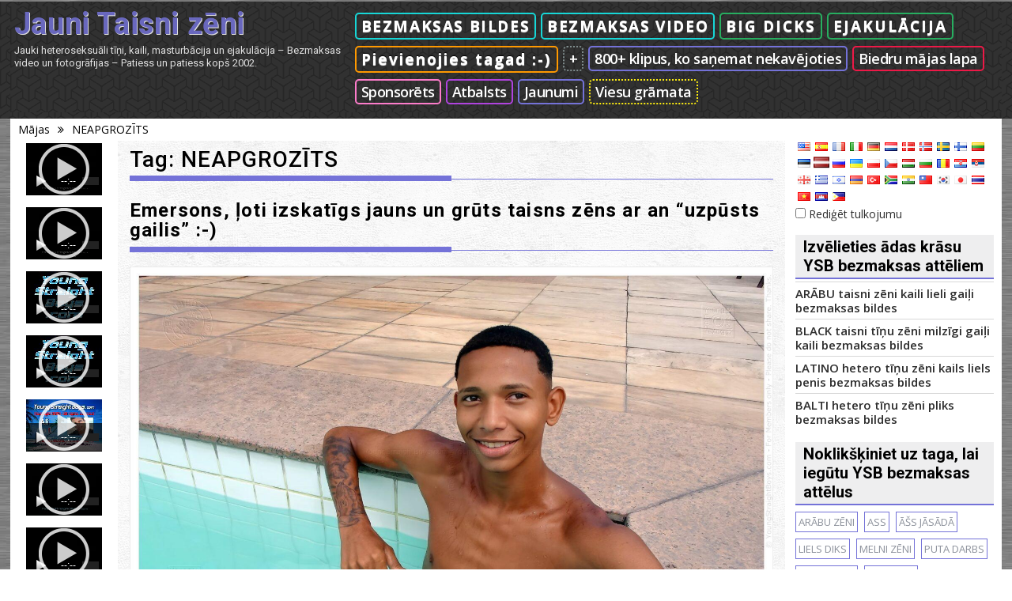

--- FILE ---
content_type: text/html; charset=UTF-8
request_url: https://youngstraightboys.com/lv/tagu/uncircumcised-or-uncut-heterosexual-boys/
body_size: 49904
content:
<!DOCTYPE html><html lang="lv" dir="ltr">
			<head>

				<meta charset="UTF-8">
		<meta name="viewport" content="width=device-width, initial-scale=1">
		<link rel="profile" href="http://gmpg.org/xfn/11">
		<link rel="pingback" href="https://youngstraightboys.com/xmlrpc.php">
		
<!-- Recent Posts Widget With Thumbnails: inline CSS -->
<style type='text/css'>
.rpwwt-widget ul { list-style: outside none none; margin-left: 0; margin-right: 0; padding-left: 0; padding-right: 0; }
.rpwwt-widget ul li { overflow: hidden; margin: 0 0 1.5em; }
.rpwwt-widget ul li:last-child { margin: 0; }
.rpwwt-widget .screen-reader-text {border: 0; clip: rect(1px, 1px, 1px, 1px); -webkit-clip-path: inset(50%); clip-path: inset(50%); height: 1px; margin: -1px; overflow: hidden; padding: 0; position: absolute !important; width: 1px; word-wrap: normal !important; word-break: normal; }
.rpwwt-widget .screen-reader-text:focus {background-color: #f1f1f1; border-radius: 3px; box-shadow: 0 0 2px 2px rgba(0, 0, 0, 0.6); clip: auto !important; -webkit-clip-path: none; clip-path: none; color: #21759b; display: block; font-size: 0.875rem; font-weight: 700; height: auto; right: 5px; line-height: normal; padding: 15px 23px 14px; text-decoration: none; top: 5px; width: auto; z-index: 100000; }
.rpwwt-widget ul li img { display: inline; float: left; margin: .3em .75em .75em 0; }
#rpwwt-recent-posts-widget-with-thumbnails-2 img { max-width: 315px; width: 100%; height: auto; }
</style>
<meta name='robots' content='index, follow, max-image-preview:large, max-snippet:-1, max-video-preview:-1' />

	<!-- This site is optimized with the Yoast SEO plugin v26.8 - https://yoast.com/product/yoast-seo-wordpress/ -->
	<title>NEAPKRITĒTS arhīvs - Jauni Taisni zēni</title>
	<link rel="canonical" href="https://youngstraightboys.com/lv/tagu/uncircumcised-or-uncut-heterosexual-boys/" />
	<link rel="next" href="https://youngstraightboys.com/tag/uncircumcised-or-uncut-heterosexual-boys/page/2/" />
	<meta property="og:locale" content="lv_LV" />
	<meta property="og:type" content="article" />
	<meta property="og:title" content="NEAPKRITĒTS arhīvs - Jauni Taisni zēni" />
	<meta property="og:url" content="https://youngstraightboys.com/tag/uncircumcised-or-uncut-heterosexual-boys/" />
	<meta property="og:site_name" content="Jauni Taisni zēni" />
	<meta name="twitter:card" content="summary_large_image" />
	<script type="application/ld+json" class="yoast-schema-graph">{"@context":"https://schema.org","@graph":[{"@type":"CollectionPage","@id":"https://youngstraightboys.com/tag/uncircumcised-or-uncut-heterosexual-boys/","url":"https://youngstraightboys.com/tag/uncircumcised-or-uncut-heterosexual-boys/","name":"UNCIRCUMCISED Archives - Young Straight Boys","isPartOf":{"@id":"https://youngstraightboys.com/#website"},"primaryImageOfPage":{"@id":"https://youngstraightboys.com/tag/uncircumcised-or-uncut-heterosexual-boys/#primaryimage"},"image":{"@id":"https://youngstraightboys.com/tag/uncircumcised-or-uncut-heterosexual-boys/#primaryimage"},"thumbnailUrl":"https://youngstraightboys.com/wp-content/uploads/2023/10/YoungStraightBoys-com_Emerson_0033.jpg","inLanguage":"lv"},{"@type":"ImageObject","inLanguage":"lv","@id":"https://youngstraightboys.com/tag/uncircumcised-or-uncut-heterosexual-boys/#primaryimage","url":"https://youngstraightboys.com/wp-content/uploads/2023/10/YoungStraightBoys-com_Emerson_0033.jpg","contentUrl":"https://youngstraightboys.com/wp-content/uploads/2023/10/YoungStraightBoys-com_Emerson_0033.jpg","width":2200,"height":1327},{"@type":"WebSite","@id":"https://youngstraightboys.com/#website","url":"https://youngstraightboys.com/","name":"YoungStraightBoys.com","description":"Cute heterosexual teen boys nude, being masturbated and ejaculating - Free videos and photos - True and genuine since 2002.","publisher":{"@id":"https://youngstraightboys.com/#organization"},"potentialAction":[{"@type":"SearchAction","target":{"@type":"EntryPoint","urlTemplate":"https://youngstraightboys.com/?s={search_term_string}"},"query-input":{"@type":"PropertyValueSpecification","valueRequired":true,"valueName":"search_term_string"}}],"inLanguage":"lv"},{"@type":"Organization","@id":"https://youngstraightboys.com/#organization","name":"Young Straight Boys","url":"https://youngstraightboys.com/","logo":{"@type":"ImageObject","inLanguage":"lv","@id":"https://youngstraightboys.com/#/schema/logo/image/","url":"https://youngstraightboys.com/wp-content/uploads/2013/05/YSBlogo2008.gif","contentUrl":"https://youngstraightboys.com/wp-content/uploads/2013/05/YSBlogo2008.gif","width":468,"height":60,"caption":"Young Straight Boys"},"image":{"@id":"https://youngstraightboys.com/#/schema/logo/image/"}}]}</script>
	<!-- / Yoast SEO plugin. -->


<link rel='dns-prefetch' href='//www.googletagmanager.com' />
<link rel='dns-prefetch' href='//maxcdn.bootstrapcdn.com' />
<link rel='dns-prefetch' href='//fonts.googleapis.com' />
<link rel="alternate" type="application/rss+xml" title="Jauni Taisni zēni &raquo; Feed" href="https://youngstraightboys.com/lv/feed/" />
<link rel="alternate" type="application/rss+xml" title="Jauni Taisni zēni &raquo; Comments Feed" href="https://youngstraightboys.com/lv/komentāri/feed/" />
<link rel="alternate" type="application/rss+xml" title="Jauni Taisni zēni &raquo; NEAPGROZĪTS Tag Feed" href="https://youngstraightboys.com/lv/tagu/uncircumcised-or-uncut-heterosexual-boys/feed/" />
		<style>
			.lazyload,
			.lazyloading {
				max-width: 100%;
			}
		</style>
		<style id='wp-img-auto-sizes-contain-inline-css' type='text/css'>
img:is([sizes=auto i],[sizes^="auto," i]){contain-intrinsic-size:3000px 1500px}
/*# sourceURL=wp-img-auto-sizes-contain-inline-css */
</style>
<style id='wp-emoji-styles-inline-css' type='text/css'>

	img.wp-smiley, img.emoji {
		display: inline !important;
		border: none !important;
		box-shadow: none !important;
		height: 1em !important;
		width: 1em !important;
		margin: 0 0.07em !important;
		vertical-align: -0.1em !important;
		background: none !important;
		padding: 0 !important;
	}
/*# sourceURL=wp-emoji-styles-inline-css */
</style>
<style id='wp-block-library-inline-css' type='text/css'>
:root{--wp-block-synced-color:#7a00df;--wp-block-synced-color--rgb:122,0,223;--wp-bound-block-color:var(--wp-block-synced-color);--wp-editor-canvas-background:#ddd;--wp-admin-theme-color:#007cba;--wp-admin-theme-color--rgb:0,124,186;--wp-admin-theme-color-darker-10:#006ba1;--wp-admin-theme-color-darker-10--rgb:0,107,160.5;--wp-admin-theme-color-darker-20:#005a87;--wp-admin-theme-color-darker-20--rgb:0,90,135;--wp-admin-border-width-focus:2px}@media (min-resolution:192dpi){:root{--wp-admin-border-width-focus:1.5px}}.wp-element-button{cursor:pointer}:root .has-very-light-gray-background-color{background-color:#eee}:root .has-very-dark-gray-background-color{background-color:#313131}:root .has-very-light-gray-color{color:#eee}:root .has-very-dark-gray-color{color:#313131}:root .has-vivid-green-cyan-to-vivid-cyan-blue-gradient-background{background:linear-gradient(135deg,#00d084,#0693e3)}:root .has-purple-crush-gradient-background{background:linear-gradient(135deg,#34e2e4,#4721fb 50%,#ab1dfe)}:root .has-hazy-dawn-gradient-background{background:linear-gradient(135deg,#faaca8,#dad0ec)}:root .has-subdued-olive-gradient-background{background:linear-gradient(135deg,#fafae1,#67a671)}:root .has-atomic-cream-gradient-background{background:linear-gradient(135deg,#fdd79a,#004a59)}:root .has-nightshade-gradient-background{background:linear-gradient(135deg,#330968,#31cdcf)}:root .has-midnight-gradient-background{background:linear-gradient(135deg,#020381,#2874fc)}:root{--wp--preset--font-size--normal:16px;--wp--preset--font-size--huge:42px}.has-regular-font-size{font-size:1em}.has-larger-font-size{font-size:2.625em}.has-normal-font-size{font-size:var(--wp--preset--font-size--normal)}.has-huge-font-size{font-size:var(--wp--preset--font-size--huge)}.has-text-align-center{text-align:center}.has-text-align-left{text-align:left}.has-text-align-right{text-align:right}.has-fit-text{white-space:nowrap!important}#end-resizable-editor-section{display:none}.aligncenter{clear:both}.items-justified-left{justify-content:flex-start}.items-justified-center{justify-content:center}.items-justified-right{justify-content:flex-end}.items-justified-space-between{justify-content:space-between}.screen-reader-text{border:0;clip-path:inset(50%);height:1px;margin:-1px;overflow:hidden;padding:0;position:absolute;width:1px;word-wrap:normal!important}.screen-reader-text:focus{background-color:#ddd;clip-path:none;color:#444;display:block;font-size:1em;height:auto;left:5px;line-height:normal;padding:15px 23px 14px;text-decoration:none;top:5px;width:auto;z-index:100000}html :where(.has-border-color){border-style:solid}html :where([style*=border-top-color]){border-top-style:solid}html :where([style*=border-right-color]){border-right-style:solid}html :where([style*=border-bottom-color]){border-bottom-style:solid}html :where([style*=border-left-color]){border-left-style:solid}html :where([style*=border-width]){border-style:solid}html :where([style*=border-top-width]){border-top-style:solid}html :where([style*=border-right-width]){border-right-style:solid}html :where([style*=border-bottom-width]){border-bottom-style:solid}html :where([style*=border-left-width]){border-left-style:solid}html :where(img[class*=wp-image-]){height:auto;max-width:100%}:where(figure){margin:0 0 1em}html :where(.is-position-sticky){--wp-admin--admin-bar--position-offset:var(--wp-admin--admin-bar--height,0px)}@media screen and (max-width:600px){html :where(.is-position-sticky){--wp-admin--admin-bar--position-offset:0px}}

/*# sourceURL=wp-block-library-inline-css */
</style><style id='global-styles-inline-css' type='text/css'>
:root{--wp--preset--aspect-ratio--square: 1;--wp--preset--aspect-ratio--4-3: 4/3;--wp--preset--aspect-ratio--3-4: 3/4;--wp--preset--aspect-ratio--3-2: 3/2;--wp--preset--aspect-ratio--2-3: 2/3;--wp--preset--aspect-ratio--16-9: 16/9;--wp--preset--aspect-ratio--9-16: 9/16;--wp--preset--color--black: #000000;--wp--preset--color--cyan-bluish-gray: #abb8c3;--wp--preset--color--white: #ffffff;--wp--preset--color--pale-pink: #f78da7;--wp--preset--color--vivid-red: #cf2e2e;--wp--preset--color--luminous-vivid-orange: #ff6900;--wp--preset--color--luminous-vivid-amber: #fcb900;--wp--preset--color--light-green-cyan: #7bdcb5;--wp--preset--color--vivid-green-cyan: #00d084;--wp--preset--color--pale-cyan-blue: #8ed1fc;--wp--preset--color--vivid-cyan-blue: #0693e3;--wp--preset--color--vivid-purple: #9b51e0;--wp--preset--gradient--vivid-cyan-blue-to-vivid-purple: linear-gradient(135deg,rgb(6,147,227) 0%,rgb(155,81,224) 100%);--wp--preset--gradient--light-green-cyan-to-vivid-green-cyan: linear-gradient(135deg,rgb(122,220,180) 0%,rgb(0,208,130) 100%);--wp--preset--gradient--luminous-vivid-amber-to-luminous-vivid-orange: linear-gradient(135deg,rgb(252,185,0) 0%,rgb(255,105,0) 100%);--wp--preset--gradient--luminous-vivid-orange-to-vivid-red: linear-gradient(135deg,rgb(255,105,0) 0%,rgb(207,46,46) 100%);--wp--preset--gradient--very-light-gray-to-cyan-bluish-gray: linear-gradient(135deg,rgb(238,238,238) 0%,rgb(169,184,195) 100%);--wp--preset--gradient--cool-to-warm-spectrum: linear-gradient(135deg,rgb(74,234,220) 0%,rgb(151,120,209) 20%,rgb(207,42,186) 40%,rgb(238,44,130) 60%,rgb(251,105,98) 80%,rgb(254,248,76) 100%);--wp--preset--gradient--blush-light-purple: linear-gradient(135deg,rgb(255,206,236) 0%,rgb(152,150,240) 100%);--wp--preset--gradient--blush-bordeaux: linear-gradient(135deg,rgb(254,205,165) 0%,rgb(254,45,45) 50%,rgb(107,0,62) 100%);--wp--preset--gradient--luminous-dusk: linear-gradient(135deg,rgb(255,203,112) 0%,rgb(199,81,192) 50%,rgb(65,88,208) 100%);--wp--preset--gradient--pale-ocean: linear-gradient(135deg,rgb(255,245,203) 0%,rgb(182,227,212) 50%,rgb(51,167,181) 100%);--wp--preset--gradient--electric-grass: linear-gradient(135deg,rgb(202,248,128) 0%,rgb(113,206,126) 100%);--wp--preset--gradient--midnight: linear-gradient(135deg,rgb(2,3,129) 0%,rgb(40,116,252) 100%);--wp--preset--font-size--small: 13px;--wp--preset--font-size--medium: 20px;--wp--preset--font-size--large: 36px;--wp--preset--font-size--x-large: 42px;--wp--preset--spacing--20: 0.44rem;--wp--preset--spacing--30: 0.67rem;--wp--preset--spacing--40: 1rem;--wp--preset--spacing--50: 1.5rem;--wp--preset--spacing--60: 2.25rem;--wp--preset--spacing--70: 3.38rem;--wp--preset--spacing--80: 5.06rem;--wp--preset--shadow--natural: 6px 6px 9px rgba(0, 0, 0, 0.2);--wp--preset--shadow--deep: 12px 12px 50px rgba(0, 0, 0, 0.4);--wp--preset--shadow--sharp: 6px 6px 0px rgba(0, 0, 0, 0.2);--wp--preset--shadow--outlined: 6px 6px 0px -3px rgb(255, 255, 255), 6px 6px rgb(0, 0, 0);--wp--preset--shadow--crisp: 6px 6px 0px rgb(0, 0, 0);}:where(.is-layout-flex){gap: 0.5em;}:where(.is-layout-grid){gap: 0.5em;}body .is-layout-flex{display: flex;}.is-layout-flex{flex-wrap: wrap;align-items: center;}.is-layout-flex > :is(*, div){margin: 0;}body .is-layout-grid{display: grid;}.is-layout-grid > :is(*, div){margin: 0;}:where(.wp-block-columns.is-layout-flex){gap: 2em;}:where(.wp-block-columns.is-layout-grid){gap: 2em;}:where(.wp-block-post-template.is-layout-flex){gap: 1.25em;}:where(.wp-block-post-template.is-layout-grid){gap: 1.25em;}.has-black-color{color: var(--wp--preset--color--black) !important;}.has-cyan-bluish-gray-color{color: var(--wp--preset--color--cyan-bluish-gray) !important;}.has-white-color{color: var(--wp--preset--color--white) !important;}.has-pale-pink-color{color: var(--wp--preset--color--pale-pink) !important;}.has-vivid-red-color{color: var(--wp--preset--color--vivid-red) !important;}.has-luminous-vivid-orange-color{color: var(--wp--preset--color--luminous-vivid-orange) !important;}.has-luminous-vivid-amber-color{color: var(--wp--preset--color--luminous-vivid-amber) !important;}.has-light-green-cyan-color{color: var(--wp--preset--color--light-green-cyan) !important;}.has-vivid-green-cyan-color{color: var(--wp--preset--color--vivid-green-cyan) !important;}.has-pale-cyan-blue-color{color: var(--wp--preset--color--pale-cyan-blue) !important;}.has-vivid-cyan-blue-color{color: var(--wp--preset--color--vivid-cyan-blue) !important;}.has-vivid-purple-color{color: var(--wp--preset--color--vivid-purple) !important;}.has-black-background-color{background-color: var(--wp--preset--color--black) !important;}.has-cyan-bluish-gray-background-color{background-color: var(--wp--preset--color--cyan-bluish-gray) !important;}.has-white-background-color{background-color: var(--wp--preset--color--white) !important;}.has-pale-pink-background-color{background-color: var(--wp--preset--color--pale-pink) !important;}.has-vivid-red-background-color{background-color: var(--wp--preset--color--vivid-red) !important;}.has-luminous-vivid-orange-background-color{background-color: var(--wp--preset--color--luminous-vivid-orange) !important;}.has-luminous-vivid-amber-background-color{background-color: var(--wp--preset--color--luminous-vivid-amber) !important;}.has-light-green-cyan-background-color{background-color: var(--wp--preset--color--light-green-cyan) !important;}.has-vivid-green-cyan-background-color{background-color: var(--wp--preset--color--vivid-green-cyan) !important;}.has-pale-cyan-blue-background-color{background-color: var(--wp--preset--color--pale-cyan-blue) !important;}.has-vivid-cyan-blue-background-color{background-color: var(--wp--preset--color--vivid-cyan-blue) !important;}.has-vivid-purple-background-color{background-color: var(--wp--preset--color--vivid-purple) !important;}.has-black-border-color{border-color: var(--wp--preset--color--black) !important;}.has-cyan-bluish-gray-border-color{border-color: var(--wp--preset--color--cyan-bluish-gray) !important;}.has-white-border-color{border-color: var(--wp--preset--color--white) !important;}.has-pale-pink-border-color{border-color: var(--wp--preset--color--pale-pink) !important;}.has-vivid-red-border-color{border-color: var(--wp--preset--color--vivid-red) !important;}.has-luminous-vivid-orange-border-color{border-color: var(--wp--preset--color--luminous-vivid-orange) !important;}.has-luminous-vivid-amber-border-color{border-color: var(--wp--preset--color--luminous-vivid-amber) !important;}.has-light-green-cyan-border-color{border-color: var(--wp--preset--color--light-green-cyan) !important;}.has-vivid-green-cyan-border-color{border-color: var(--wp--preset--color--vivid-green-cyan) !important;}.has-pale-cyan-blue-border-color{border-color: var(--wp--preset--color--pale-cyan-blue) !important;}.has-vivid-cyan-blue-border-color{border-color: var(--wp--preset--color--vivid-cyan-blue) !important;}.has-vivid-purple-border-color{border-color: var(--wp--preset--color--vivid-purple) !important;}.has-vivid-cyan-blue-to-vivid-purple-gradient-background{background: var(--wp--preset--gradient--vivid-cyan-blue-to-vivid-purple) !important;}.has-light-green-cyan-to-vivid-green-cyan-gradient-background{background: var(--wp--preset--gradient--light-green-cyan-to-vivid-green-cyan) !important;}.has-luminous-vivid-amber-to-luminous-vivid-orange-gradient-background{background: var(--wp--preset--gradient--luminous-vivid-amber-to-luminous-vivid-orange) !important;}.has-luminous-vivid-orange-to-vivid-red-gradient-background{background: var(--wp--preset--gradient--luminous-vivid-orange-to-vivid-red) !important;}.has-very-light-gray-to-cyan-bluish-gray-gradient-background{background: var(--wp--preset--gradient--very-light-gray-to-cyan-bluish-gray) !important;}.has-cool-to-warm-spectrum-gradient-background{background: var(--wp--preset--gradient--cool-to-warm-spectrum) !important;}.has-blush-light-purple-gradient-background{background: var(--wp--preset--gradient--blush-light-purple) !important;}.has-blush-bordeaux-gradient-background{background: var(--wp--preset--gradient--blush-bordeaux) !important;}.has-luminous-dusk-gradient-background{background: var(--wp--preset--gradient--luminous-dusk) !important;}.has-pale-ocean-gradient-background{background: var(--wp--preset--gradient--pale-ocean) !important;}.has-electric-grass-gradient-background{background: var(--wp--preset--gradient--electric-grass) !important;}.has-midnight-gradient-background{background: var(--wp--preset--gradient--midnight) !important;}.has-small-font-size{font-size: var(--wp--preset--font-size--small) !important;}.has-medium-font-size{font-size: var(--wp--preset--font-size--medium) !important;}.has-large-font-size{font-size: var(--wp--preset--font-size--large) !important;}.has-x-large-font-size{font-size: var(--wp--preset--font-size--x-large) !important;}
/*# sourceURL=global-styles-inline-css */
</style>

<style id='classic-theme-styles-inline-css' type='text/css'>
/*! This file is auto-generated */
.wp-block-button__link{color:#fff;background-color:#32373c;border-radius:9999px;box-shadow:none;text-decoration:none;padding:calc(.667em + 2px) calc(1.333em + 2px);font-size:1.125em}.wp-block-file__button{background:#32373c;color:#fff;text-decoration:none}
/*# sourceURL=/wp-includes/css/classic-themes.min.css */
</style>
<link rel='stylesheet' id='fontawesome-css' href='https://youngstraightboys.com/wp-content/plugins/gutentor/assets/library/fontawesome/css/all.min.css?ver=5.12.0' type='text/css' media='all' />
<link rel='stylesheet' id='wpness-grid-css' href='https://youngstraightboys.com/wp-content/plugins/gutentor/assets/library/wpness-grid/wpness-grid.css?ver=1.0.0' type='text/css' media='all' />
<link rel='stylesheet' id='animate-css' href='https://youngstraightboys.com/wp-content/plugins/gutentor/assets/library/animatecss/animate.min.css?ver=3.7.2' type='text/css' media='all' />
<link rel='stylesheet' id='wp-components-css' href='https://youngstraightboys.com/wp-includes/css/dist/components/style.min.css?ver=6.9' type='text/css' media='all' />
<link rel='stylesheet' id='wp-preferences-css' href='https://youngstraightboys.com/wp-includes/css/dist/preferences/style.min.css?ver=6.9' type='text/css' media='all' />
<link rel='stylesheet' id='wp-block-editor-css' href='https://youngstraightboys.com/wp-includes/css/dist/block-editor/style.min.css?ver=6.9' type='text/css' media='all' />
<link rel='stylesheet' id='wp-reusable-blocks-css' href='https://youngstraightboys.com/wp-includes/css/dist/reusable-blocks/style.min.css?ver=6.9' type='text/css' media='all' />
<link rel='stylesheet' id='wp-patterns-css' href='https://youngstraightboys.com/wp-includes/css/dist/patterns/style.min.css?ver=6.9' type='text/css' media='all' />
<link rel='stylesheet' id='wp-editor-css' href='https://youngstraightboys.com/wp-includes/css/dist/editor/style.min.css?ver=6.9' type='text/css' media='all' />
<link rel='stylesheet' id='gutentor-css' href='https://youngstraightboys.com/wp-content/plugins/gutentor/dist/blocks.style.build.css?ver=3.5.4' type='text/css' media='all' />
<link rel='stylesheet' id='sfwa_cdn_fontawesome-css' href='https://maxcdn.bootstrapcdn.com/font-awesome/4.7.0/css/font-awesome.min.css?ver=2.0.8' type='text/css' media='all' />
<link rel='stylesheet' id='sfwa_style-css' href='https://youngstraightboys.com/wp-content/plugins/podamibe-simple-footer-widget-area/assets/css/sfwa.css?ver=2.0.8' type='text/css' media='all' />
<link rel='stylesheet' id='widgetopts-styles-css' href='https://youngstraightboys.com/wp-content/plugins/widget-options/assets/css/widget-options.css?ver=4.1.3' type='text/css' media='all' />
<link rel='stylesheet' id='bxslider-css' href='https://youngstraightboys.com/wp-content/themes/infinite-photography/assets/library/bxslider/css/jquery.bxslider.min.css?ver=4.2.5' type='text/css' media='all' />
<link rel='stylesheet' id='infinite-photography-googleapis-css' href='//fonts.googleapis.com/css?family=Roboto%3A400%2C500%2C700%7COpen+Sans%3A400%2C600%2C700&#038;ver=1.0.1' type='text/css' media='all' />
<link rel='stylesheet' id='font-awesome-css' href='https://youngstraightboys.com/wp-content/themes/infinite-photography/assets/library/Font-Awesome/css/font-awesome.min.css?ver=4.7.0' type='text/css' media='all' />
<link rel='stylesheet' id='magnific-popup-css' href='https://youngstraightboys.com/wp-content/plugins/gutentor/assets/library/magnific-popup/magnific-popup.min.css?ver=1.8.0' type='text/css' media='all' />
<link rel='stylesheet' id='infinite-photography-style-css' href='https://youngstraightboys.com/wp-content/themes/infinite-photography/style.css?ver=6.9' type='text/css' media='all' />
<style id='infinite-photography-style-inline-css' type='text/css'>

            mark,
            .comment-form .form-submit input,
            .slider-section .cat-links a,
            #calendar_wrap #wp-calendar #today,
            #calendar_wrap #wp-calendar #today a,
            .wpcf7-form input.wpcf7-submit:hover,
            .wpcf7-form input.wpcf7-submit:focus,
            .breadcrumb,
            .at-icon-link > a {
                background: #7472d8;
            }
            .screen-reader-text:focus,
            a:hover,
            .header-wrapper .menu li a:hover,
            .bn-content a:hover,
            .socials a:hover,
             a:focus,
            .header-wrapper .menu li a:focus,
            .bn-content a:focus,
            .socials a:focus,
            .site-title a,
            .widget_search input#s,
            .slider-section .bx-controls-direction a,
            .besides-slider .post-title a:hover,
            .slider-feature-wrap a:hover,
            .besides-slider .post-title a:focus,
            .slider-feature-wrap a:focus,
            .besides-slider .beside-post:hover .beside-caption,
            .besides-slider .beside-post:hover .beside-caption a:hover,
            .featured-desc .above-entry-meta span:hover,
            .posted-on a:hover,
            .cat-links a:hover,
            .comments-link a:hover,
            .edit-link a:hover,
            .tags-links a:hover,
            .byline a:hover,
            .nav-links a:hover,
            #infinite-photography-breadcrumbs a:hover,
            .widget li a:hover,
            .widget li a:focus,
            .posted-on a:focus,
            .cat-links a:focus,
            .comments-link a:focus,
            .edit-link a:focus,
            .tags-links a:focus,
            .byline a:focus,
            .nav-links a:focus,
            #infinite-photography-breadcrumbs a:focus,
            .wpcf7-form input.wpcf7-submit,
            .header-wrapper .menu > li.current-menu-item > a,
            .header-wrapper .menu > li.current-menu-parent > a,
            .header-wrapper .menu > li.current_page_parent > a,
            .header-wrapper .menu > li.current_page_ancestor > a,
            .search-icon-menu:hover,
            .search-icon-menu:focus{
                color: #7472d8;
            }
            .nav-links .nav-previous a:hover,
            .nav-links .nav-next a:hover,
            .nav-links .nav-previous a:focus,
            .nav-links .nav-next a:focus{
                border-top: 1px solid #7472d8;
            }
            .besides-slider .beside-post{
                border-bottom: 3px solid #7472d8;
            }
            .page-header .page-title,
            .entry-header .entry-title{
                border-bottom: 1px solid #7472d8;
            }
            .page-header .page-title:before,
            .entry-header .entry-title:before{
                border-bottom: 7px solid #7472d8;
            }
            .wpcf7-form input.wpcf7-submit:hover,
            .wpcf7-form input.wpcf7-submit:focus,
            article.post.sticky .post-item,
            .comment-form .form-submit input,
            .read-more:hover,
            .read-more:focus{
                border: 2px solid #7472d8;
            }
            .breadcrumb::after {
                border-left: 5px solid #7472d8;
            }
            .rtl .breadcrumb::after {
                border-right: 5px solid #7472d8;
                border-left: medium none;
            }
            .tagcloud a{
                border: 1px solid #7472d8;
            }
            .widget-title{
                border-bottom: 2px solid #7472d8;
            }
         
            @media screen and (max-width:992px){
                .slicknav_btn.slicknav_open{
                    border: 1px solid #7472d8;
                }
                .slicknav_btn.slicknav_open:before{
                    background: #7472d8;
                    box-shadow: 0 6px 0 0 #7472d8, 0 12px 0 0 #7472d8;
                }
                .slicknav_nav li:hover > a,
                .slicknav_nav li.current-menu-ancestor a,
                .slicknav_nav li.current-menu-item  > a,
                .slicknav_nav li.current_page_item a,
                .slicknav_nav li.current_page_item .slicknav_item span,
                .slicknav_nav li .slicknav_item:hover a{
                    color: #7472d8;
                }
            }
              .inner-header-image{
                background-image:url('https://youngstraightboys.com/wp-content/uploads/2023/01/cropped-YoungStraightBoys-com_Wesley_036.jpg');
                background-repeat:no-repeat;
                background-size:cover;
                background-attachment:fixed;
                background-position: center; 
                height: 216px;
            }
/*# sourceURL=infinite-photography-style-inline-css */
</style>
<link rel='stylesheet' id='infinite_photography-block-front-styles-css' href='https://youngstraightboys.com/wp-content/themes/infinite-photography/acmethemes/gutenberg/gutenberg-front.css?ver=1.0' type='text/css' media='all' />
<link rel='stylesheet' id='flags_tpw_flags-css' href='//youngstraightboys.com/wp-content/plugins/transposh-translation-filter-for-wordpress/widgets/flags/tpw_flags.css?ver=1.0.9.3' type='text/css' media='all' />
<script type="text/javascript" src="https://youngstraightboys.com/wp-includes/js/jquery/jquery.min.js?ver=3.7.1" id="jquery-core-js"></script>
<script type="text/javascript" src="https://youngstraightboys.com/wp-includes/js/jquery/jquery-migrate.min.js?ver=3.4.1" id="jquery-migrate-js"></script>
<script type="text/javascript" src="https://youngstraightboys.com/wp-content/plugins/wonderplugin-video-embed/engine/wonderpluginvideoembed.js?ver=2.4" id="wonderplugin-videoembed-script-js"></script>

<!-- Google tag (gtag.js) snippet added by Site Kit -->
<!-- Google Analytics snippet added by Site Kit -->
<script type="text/javascript" src="https://www.googletagmanager.com/gtag/js?id=G-EX6HVSX8SM" id="google_gtagjs-js" async></script>
<script type="text/javascript" id="google_gtagjs-js-after">
/* <![CDATA[ */
window.dataLayer = window.dataLayer || [];function gtag(){dataLayer.push(arguments);}
gtag("set","linker",{"domains":["youngstraightboys.com"]});
gtag("js", new Date());
gtag("set", "developer_id.dZTNiMT", true);
gtag("config", "G-EX6HVSX8SM");
//# sourceURL=google_gtagjs-js-after
/* ]]> */
</script>
<link rel="https://api.w.org/" href="https://youngstraightboys.com/wp-json/" /><link rel="alternate" title="JSON" type="application/json" href="https://youngstraightboys.com/lv/wp-json/wp/v2/tagus/17" /><link rel="EditURI" type="application/rsd+xml" title="RSD" href="https://youngstraightboys.com/xmlrpc.php?rsd" />
<meta name="generator" content="WordPress 6.9" />
<style type="text/css">
			.aiovg-player {
				display: block;
				position: relative;
				border-radius: 3px;
				padding-bottom: 56.25%;
				width: 100%;
				height: 0;	
				overflow: hidden;
			}
			
			.aiovg-player iframe,
			.aiovg-player .video-js,
			.aiovg-player .plyr {
				--plyr-color-main: #00b2ff;
				position: absolute;
				inset: 0;	
				margin: 0;
				padding: 0;
				width: 100%;
				height: 100%;
			}
		</style><meta name="generator" content="Google vietņu komplekts 1.170.0" /><link rel="alternate" hreflang="en" href="https://youngstraightboys.com/tagu/uncircumcised-or-uncut-heterosexual-boys/"/><link rel="alternate" hreflang="es" href="https://youngstraightboys.com/es/tagu/uncircumcised-or-uncut-heterosexual-boys/"/><link rel="alternate" hreflang="fr" href="https://youngstraightboys.com/fr/tagu/uncircumcised-or-uncut-heterosexual-boys/"/><link rel="alternate" hreflang="it" href="https://youngstraightboys.com/it/tagu/uncircumcised-or-uncut-heterosexual-boys/"/><link rel="alternate" hreflang="de" href="https://youngstraightboys.com/de/tagu/uncircumcised-or-uncut-heterosexual-boys/"/><link rel="alternate" hreflang="nl" href="https://youngstraightboys.com/nl/tagu/uncircumcised-or-uncut-heterosexual-boys/"/><link rel="alternate" hreflang="da" href="https://youngstraightboys.com/da/tagu/uncircumcised-or-uncut-heterosexual-boys/"/><link rel="alternate" hreflang="no" href="https://youngstraightboys.com/no/tagu/uncircumcised-or-uncut-heterosexual-boys/"/><link rel="alternate" hreflang="sv" href="https://youngstraightboys.com/sv/tagu/uncircumcised-or-uncut-heterosexual-boys/"/><link rel="alternate" hreflang="fi" href="https://youngstraightboys.com/fi/tagu/uncircumcised-or-uncut-heterosexual-boys/"/><link rel="alternate" hreflang="lt" href="https://youngstraightboys.com/lt/tagu/uncircumcised-or-uncut-heterosexual-boys/"/><link rel="alternate" hreflang="et" href="https://youngstraightboys.com/et/tagu/uncircumcised-or-uncut-heterosexual-boys/"/><link rel="alternate" hreflang="ru" href="https://youngstraightboys.com/ru/tagu/uncircumcised-or-uncut-heterosexual-boys/"/><link rel="alternate" hreflang="uk" href="https://youngstraightboys.com/uk/tagu/uncircumcised-or-uncut-heterosexual-boys/"/><link rel="alternate" hreflang="pl" href="https://youngstraightboys.com/pl/tagu/uncircumcised-or-uncut-heterosexual-boys/"/><link rel="alternate" hreflang="cs" href="https://youngstraightboys.com/cs/tagu/uncircumcised-or-uncut-heterosexual-boys/"/><link rel="alternate" hreflang="hu" href="https://youngstraightboys.com/hu/tagu/uncircumcised-or-uncut-heterosexual-boys/"/><link rel="alternate" hreflang="bg" href="https://youngstraightboys.com/bg/tagu/uncircumcised-or-uncut-heterosexual-boys/"/><link rel="alternate" hreflang="ro" href="https://youngstraightboys.com/ro/tagu/uncircumcised-or-uncut-heterosexual-boys/"/><link rel="alternate" hreflang="hr" href="https://youngstraightboys.com/hr/tagu/uncircumcised-or-uncut-heterosexual-boys/"/><link rel="alternate" hreflang="sr" href="https://youngstraightboys.com/sr/tagu/uncircumcised-or-uncut-heterosexual-boys/"/><link rel="alternate" hreflang="ka" href="https://youngstraightboys.com/ka/tagu/uncircumcised-or-uncut-heterosexual-boys/"/><link rel="alternate" hreflang="el" href="https://youngstraightboys.com/el/tagu/uncircumcised-or-uncut-heterosexual-boys/"/><link rel="alternate" hreflang="he" href="https://youngstraightboys.com/he/tagu/uncircumcised-or-uncut-heterosexual-boys/"/><link rel="alternate" hreflang="hy" href="https://youngstraightboys.com/hy/tagu/uncircumcised-or-uncut-heterosexual-boys/"/><link rel="alternate" hreflang="tr" href="https://youngstraightboys.com/tr/tagu/uncircumcised-or-uncut-heterosexual-boys/"/><link rel="alternate" hreflang="af" href="https://youngstraightboys.com/af/tagu/uncircumcised-or-uncut-heterosexual-boys/"/><link rel="alternate" hreflang="hi" href="https://youngstraightboys.com/hi/tagu/uncircumcised-or-uncut-heterosexual-boys/"/><link rel="alternate" hreflang="zh-tw" href="https://youngstraightboys.com/zh-tw/tagu/uncircumcised-or-uncut-heterosexual-boys/"/><link rel="alternate" hreflang="ko" href="https://youngstraightboys.com/ko/tagu/uncircumcised-or-uncut-heterosexual-boys/"/><link rel="alternate" hreflang="ja" href="https://youngstraightboys.com/ja/tagu/uncircumcised-or-uncut-heterosexual-boys/"/><link rel="alternate" hreflang="th" href="https://youngstraightboys.com/th/tagu/uncircumcised-or-uncut-heterosexual-boys/"/><link rel="alternate" hreflang="vi" href="https://youngstraightboys.com/vi/tagu/uncircumcised-or-uncut-heterosexual-boys/"/><link rel="alternate" hreflang="km" href="https://youngstraightboys.com/km/tagu/uncircumcised-or-uncut-heterosexual-boys/"/><link rel="alternate" hreflang="tl" href="https://youngstraightboys.com/tl/tagu/uncircumcised-or-uncut-heterosexual-boys/"/>		<script>
			document.documentElement.className = document.documentElement.className.replace('no-js', 'js');
		</script>
				<style>
			.no-js img.lazyload {
				display: none;
			}

			figure.wp-block-image img.lazyloading {
				min-width: 150px;
			}

			.lazyload,
			.lazyloading {
				--smush-placeholder-width: 100px;
				--smush-placeholder-aspect-ratio: 1/1;
				width: var(--smush-image-width, var(--smush-placeholder-width)) !important;
				aspect-ratio: var(--smush-image-aspect-ratio, var(--smush-placeholder-aspect-ratio)) !important;
			}

						.lazyload, .lazyloading {
				opacity: 0;
			}

			.lazyloaded {
				opacity: 1;
				transition: opacity 200ms;
				transition-delay: 0ms;
			}

					</style>
		<style type="text/css" id="custom-background-css">
body.custom-background { background-image: url("https://youngstraightboys.com/wp-content/uploads/2021/03/brushed-metal.jpg"); background-position: left top; background-size: auto; background-repeat: repeat; background-attachment: scroll; }
</style>
	<style type="text/css" id="sfwarea-plugins-css">.footer-information { background-color : #1c1c1c;}.footer-creditibility{ background-color : #000000;background-image:url() }.footer-creditibility { background-color : #000000;}</style><link rel="icon" href="https://youngstraightboys.com/wp-content/uploads/2021/02/favicon.png" sizes="32x32" />
<link rel="icon" href="https://youngstraightboys.com/wp-content/uploads/2021/02/favicon.png" sizes="192x192" />
<link rel="apple-touch-icon" href="https://youngstraightboys.com/wp-content/uploads/2021/02/favicon.png" />
<meta name="msapplication-TileImage" content="https://youngstraightboys.com/wp-content/uploads/2021/02/favicon.png" />
		<style type="text/css" id="wp-custom-css">
			/* Masthead */
#masthead{
	padding-top:6px;
	padding-bottom:8px;
	background-image:url("https://youngstraightboys.com/wp-content/plugins/yellow-pencil-visual-theme-customizer/assets/escheresque_ste.png");
	
}

/* Header wrapper */
#masthead .header-wrapper{
	background-image:url("https://youngstraightboys.com/wp-content/plugins/yellow-pencil-visual-theme-customizer/assets/escheresque_ste.png");
	
}

.site-logo .site-title a{
	text-transform:capitalize;
	letter-spacing:0.6px;
	font-size:37px;
		line-height:1em;
	color:#7472d8;
	
}



/* 768px and above screen sizes */
@media (min-width:768px){

	/* Wrapper */
#page .wrapper{
		width:98% !important;

}
	
	/* Primary wrap */
#primary-wrap{
	width:78% !important;
}

/* Secondary right */
#secondary-right{
	width:21% !important;
}
	
	/* Secondary left */
	#secondary-left{
		width:12% !important;
	}
	
	/* Primary */
	#primary{
		width:87% !important;
	}
	
}

/* Thumbnail Image */
#page .wrapper #content #secondary-right #sidebar-section-top .widget .rpwwt-widget ul li a .wp-post-image{
	height:120 !important;
}


/* Link */
#sidebar-section-top .menu-item:nth-child(1) a{
	color:#17d7d7;
}


/* Link */
#sidebar-section-top .menu-item:nth-child(2) a{
	color:#17d7d7;
}


/* Link */
#sidebar-section-top .menu-item:nth-child(3) a{
	color:#27ae60;
}


/* Link */
#sidebar-section-top .menu-item:nth-child(4) a{
	color:#27ae60;
}

/* Link */
#sidebar-section-top .menu-item:nth-child(5) a{
	color:#ff9900;
}

/* Link */
#sidebar-section-top .menu-item:nth-child(6) a{
	color:#95a5a6;
}

/* Link */
#sidebar-section-top .menu-item:nth-child(7) a{
	color:#7472d8;
}

/* Link */
#sidebar-section-top .menu-item:nth-child(8) a{
	color:#ed1947;
}

/* Link */
#sidebar-section-top .menu-item:nth-child(9) a{
	color:#fd7ccb;
}

/* Link */
#sidebar-section-top .menu-item:nth-child(10) a{
	color:#cc00cc;
}


/* Link */
#sidebar-section-top .menu-item:nth-child(11) a{
	color:#95a5a6;
}

/* Link */
#sidebar-section-top .menu-item:nth-child(12) a{
	color:#fcec11;
}


#main .hentry h1 {
background-color: #b4b5de
}

/* Aiovg col */
#sidebar-section-top .aiovg-col .aiovg-col{
	width:100%
}

/* Custom html widget */
#sfwa_footer .widget .custom-html-widget{
	color:#7f7a7a;
}

/* Entry content */
.footer-information .widget .gb-entry-content{
		font-family:Georgia,Times,'Times New Roman',serif;
	font-size:20px;
	visibility:visible;
	display:block;
	margin-top:5px;
		color:#4f4f4f;
}

/* Entry content */
.gwolle-gb-read .gwolle-gb-uneven .gb-entry-content{
	transform:translatex(0px) translatey(0px);
	font-family:Georgia,Times,'Times New Roman',serif;
	
}

/* Entry content */
.gwolle-gb-read .gwolle-gb-even .gb-entry-content{
	font-family:Georgia,Times,'Times New Roman',serif;
	
}

/* Admin reply content */
.gwolle-gb-read .gwolle-gb-uneven .gb-admin-reply-content{
	font-family:Georgia,Times,'Times New Roman',serif;
	color:#0619ca;
}

/* Admin reply content */
.gwolle-gb-read .gwolle-gb-even .gb-admin-reply-content{
	font-family:Georgia,Times,'Times New Roman',serif;
	color:#0619ca;
	
}

/* Aiovg link title */
.aiovg-grid .aiovg-col .aiovg-link-title{
	color:#515151;
	
}

/* Footer information */
#sfwa_footer .footer-information{
	background-image:url("https://youngstraightboys.com/wp-content/plugins/yellow-pencil-visual-theme-customizer/assets/1weave.png");
	
}

/* Footer creditibility */
#sfwa_footer .footer-creditibility{
	background-image:url("https://youngstraightboys.com/wp-content/plugins/yellow-pencil-visual-theme-customizer/assets/burried.png");
	
}


/* Widget */
.footer-information .sfwa_contained .widget{
	background-image:url("https://youngstraightboys.com/wp-content/plugins/yellow-pencil-visual-theme-customizer/assets/cardboard_flat.png");
	
}

/* Primary */
#primary{
	background-image:url("https://youngstraightboys.com/wp-content/plugins/yellow-pencil-visual-theme-customizer/assets/frenchstucco.png");
	
}

/* Link */
.footer-information .gwolle-gb-link a{
	margin-left:20px;
	text-align:center;
	border-style:solid;
	border-width:1px;
	padding-left:10px;
	padding-right:10px;
	padding-top:5px;
	padding-bottom:5px;
	border-top-left-radius:5px;
	border-top-right-radius:8px;
	border-bottom-left-radius:8px;
	border-bottom-right-radius:5px;
	margin-right:20px;
	background-color:#f9f9f9;
	
}

/* Nav previous */
.post-navigation .nav-links .nav-previous{
	border-style:solid;
	border-width:2px;
	border-top-left-radius:50px;
	border-bottom-left-radius:50px;
	border-color:#2980b9;
	padding-left:20px;
	max-width:48%;
	min-width:48%;
	background-color:#ffffff;
	
}

/* Nav next */
.post-navigation .nav-links .nav-next{
	border-style:solid;
	border-width:2px;
	border-top-right-radius:50px;
	border-bottom-right-radius:50px;
	border-color:#2980b9;
	padding-right:20px;
	max-width:48%;
	min-width:48%;
	background-color:#ffffff;
}

/* Link */
.nav-links .nav-previous a{
	transform:translatex(0px) translatey(0px);
 line-height:1.1em;
	color:#2145e7;
}

/* Link */
.nav-links .nav-next a{
	transform:translatex(0px) translatey(0px);
 line-height:1.1em;
	color:#2145e7;
}

/* Menu */
#main nav{
	font-weight:700;
	line-height:1.3em;
}		</style>
		<style id="yellow-pencil">
/*
	The following CSS codes are created by the YellowPencil plugin.
	https://yellowpencil.waspthemes.com/
*/
#menu-top-menu .menu-item:nth-child(12) a{border-color:#f8bf2f;border-color:#fcec11;border-style:dotted;}#page .clearfix #content #primary-wrap #primary #main .hentry .entry-content p em span{line-height:1.2em !important;}#page .clearfix #content #primary-wrap #primary #main .hentry .entry-content p > span{line-height:1.2em !important;}#main .hentry .entry-meta{display:none;}.site-branding .site-logo .site-description{text-transform:none;letter-spacing:0px;margin-top:7px;margin-bottom:0px;}#menu-top-menu .menu-item a{font-weight:600;font-size:18px;text-transform:none;border-color:#7472d8;border-style:solid;border-width:2px;border-top-left-radius:5px;border-top-right-radius:5px;border-bottom-left-radius:5px;border-bottom-right-radius:5px;margin-left:6px;letter-spacing:-0.5px;line-height:1.6em;-webkit-transform:translatex(0px) translatey(0px);-ms-transform:translatex(0px) translatey(0px);transform:translatex(0px) translatey(0px);}#wpcp > center > table a{margin-left:10px;margin-right:10px;}#wpcp center center a{margin-left:10px;margin-right:10px;}#wpcp > center > table{margin-top:10px;margin-bottom:10px;}.footer-wrapper .footer-copyright .site-info{display:none;}#main .hentry h1{text-transform:none;letter-spacing:-0.3px;font-weight:500;-webkit-transform:translatex(0px) translatey(0px);-ms-transform:translatex(0px) translatey(0px);transform:translatex(0px) translatey(0px);padding-top:10px;}.site-logo .site-title a{text-transform:none;font-size:38px;text-shadow:rgb(255, 255, 255) 1px 1px 0px, rgb(170, 170, 170) 1px 1px 0px;}#sidebar-section-top .menu a{-webkit-box-shadow:none;box-shadow:none;-webkit-animation-fill-mode:both;animation-fill-mode:both;-webkit-transform:translatex(0px) translatey(0px);-ms-transform:translatex(0px) translatey(0px);transform:translatex(0px) translatey(0px);font-weight:700;display:inline-block;}#sidebar-section-top .widget:nth-child(2) span{text-transform:none;font-weight:600;letter-spacing:normal;}#sidebar-section-top .widget:nth-child(5) span{font-weight:400;line-height:1.2em;font-size:16px;letter-spacing:0.8px;}#sidebar-section-top .widget:nth-child(4) .widget-title{margin-bottom:3px;font-weight:600;font-size:18px !important;letter-spacing:1px !important;text-transform:none;}#sidebar-section-top .widget:nth-child(5) .widget-title{margin-bottom:3px;}#main article{margin-left:0px;}#masthead{padding-top:6px;padding-bottom:8px;}#site-navigation .header-main-menu div{margin-top:8px;}#sidebar-section-top .menu-item:nth-child(3) a{line-height:1em;font-weight:700;font-size:30px;}#sidebar-section-top .widget h3{margin-bottom:3px;}#main .entry-title a{font-size:24px;line-height:1em;text-transform:none;letter-spacing:1.2px;margin-bottom:0px;}#wpcp center p{line-height:1.8em;}#sidebar-section-top .widget .widget-title{line-height:1.3em !important;letter-spacing:2.2px !important;margin-top:5px;padding-top:3px;padding-bottom:3px;}#main h2 a{text-transform:none;font-size:20px;line-height:1.3em;}#sidebar-section-top{margin-top:0px;margin-right:0px;-webkit-transform:translatex(0px) translatey(0px);-ms-transform:translatex(0px) translatey(0px);transform:translatex(0px) translatey(0px);padding-top:3px;}#sidebar-section-top .widget .transposh_flags{margin-top:0px;-webkit-transform:translatex(0px) translatey(0px);-ms-transform:translatex(0px) translatey(0px);transform:translatex(0px) translatey(0px);line-height:1.5em;}#xyz_em_default_form .widget-title span{line-height:1em;}#xyz_em_default_form tr div{margin-bottom:20px;}#colophon .footer-wrapper .footer-copyright{padding-top:0px;padding-bottom:1px;display:block;}center center td:nth-child(2) img{margin-right:10px;margin-left:10px;}.entry-content > center > table img{margin-left:5px;margin-right:5px;}.entry-content center p{line-height:2em;}.entry-content center p > span{line-height:1.3em !important;}#sidebar-section-top #xyz_em_default_form h3{font-size:20px !important;}#email-subscribers-form-2 label input[type=text]{display:none;}#page .wrapper #content #secondary-right #sidebar-section-top .widget:nth-child(3) ul li:nth-child(1){line-height:1em !important;}#page .wrapper #content #secondary-right #sidebar-section-top .widget:nth-child(3) ul li:nth-child(2){line-height:1em !important;}#page .wrapper #content #secondary-right #sidebar-section-top .widget:nth-child(3) ul li:nth-child(3){line-height:1em !important;}#sidebar-section-top .widget:nth-child(13) span{letter-spacing:0.9px;}#page .wrapper #content #secondary-right #sidebar-section-top .widget:nth-child(13) .widget-title span{line-height:1.2em !important;}#sidebar-section-top .widget:nth-child(14) span{font-weight:400;font-size:16px;letter-spacing:0.9px;}#page .wrapper #content #secondary-right #sidebar-section-top .widget:nth-child(14) .widget-title span{line-height:1.2em !important;}#sidebar-section-top .menu-item:nth-child(4) a{font-weight:700;font-size:30px;}#menu-top-menu .menu-item:nth-child(1) a{font-weight:700;letter-spacing:1.6px;-webkit-box-shadow:none;box-shadow:none;font-size:19px;text-shadow:rgb(255, 255, 255) 0px 1px 1px, rgb(0, 0, 0) 0px -1px 1px;border-color:#17d7d7;border-color:#17d7d7;border-style:solid;border-width:2px;}#menu-top-menu .menu-item:nth-child(2) a{font-weight:700;letter-spacing:1.6px;-webkit-box-shadow:none;box-shadow:none;font-size:19px;text-shadow:rgb(255, 255, 255) 0px 1px 1px, rgb(0, 0, 0) 0px -1px 1px;border-color:#17d7d7;}#menu-top-menu .menu-item:nth-child(3) a{font-weight:700;letter-spacing:2px;-webkit-box-shadow:none;box-shadow:none;font-size:19px;text-shadow:rgb(255, 255, 255) 0px 1px 1px, rgb(0, 0, 0) 0px -1px 1px;border-color:#27ae60;}#menu-top-menu .menu-item:nth-child(4) a{font-weight:700;letter-spacing:2px;-webkit-box-shadow:none;box-shadow:none;font-size:19px;text-shadow:rgb(255, 255, 255) 0px 1px 1px, rgb(0, 0, 0) 0px -1px 1px;border-color:#27ae60;}#page #masthead .header-wrapper .header-container .site-branding #site-navigation .header-main-menu div #menu-top-menu .menu-item:nth-child(5) a{font-weight:700;letter-spacing:2px;-webkit-box-shadow:none;box-shadow:none;font-size:19px;text-shadow:rgb(255, 255, 255) 0px 1px 1px, rgb(0, 0, 0) 0px -1px 1px;border-color:#ff9900 !important;}#sidebar-section-top .menu .menu-item{-webkit-transform:translatex(0px) translatey(0px);-ms-transform:translatex(0px) translatey(0px);transform:translatex(0px) translatey(0px);padding-top:0px;padding-bottom:0px;}#sidebar-section-top .menu-item:nth-child(1) a{font-weight:700;font-size:30px;letter-spacing:-0.8px;}#sidebar-section-top .menu-item:nth-child(2) a{font-weight:700;font-size:30px;letter-spacing:-0.8px;}#menu-top-menu .menu-item:nth-child(8) a{border-color:#ed1947;}#menu-top-menu .menu-item:nth-child(6) a{border-color:#7f8c8d;border-style:dotted;}#menu-top-menu .menu-item:nth-child(10) a{border-color:#7f8c8d;border-color:#b043df;}#sidebar-section-top .menu-item:nth-child(5) a{font-weight:700;font-size:30px;text-transform:none;text-shadow:none;letter-spacing:1.4px;}#page .clearfix #content #secondary-right #sidebar-section-top .widget .menu-top-menu-container .menu .menu-item:nth-child(5) a{line-height:1.1em !important;}#page .clearfix #content #primary-wrap #primary #main .hentry .entry-content .aiovg-single-video .aiovg-player-container{margin-left:auto !important;margin-right:auto !important;}#page .clearfix #content #primary-wrap #primary #main .hentry .entry-content .aiovg-player-container{margin-right:auto !important;margin-left:auto !important;}#main .hentry .entry-content{-webkit-transform:translatex(0px) translatey(0px);-ms-transform:translatex(0px) translatey(0px);transform:translatex(0px) translatey(0px);}#page .clearfix #content #primary-wrap #primary #main .hentry .entry-content .wp-video{margin-right:auto !important;margin-left:auto !important;}#main .hentry p{-webkit-transform:translatex(0px) translatey(0px);-ms-transform:translatex(0px) translatey(0px);transform:translatex(0px) translatey(0px);line-height:1.5em;font-size:16px;}#main p > span{line-height:1.3em !important;display:inline-block;-webkit-transform:translatex(0px) translatey(0px) !important;-ms-transform:translatex(0px) translatey(0px) !important;transform:translatex(0px) translatey(0px) !important;}#page .clearfix #content #primary-wrap #primary #main .hentry .entry-content p strong span{line-height:1.3em !important;}#mailpoet_form_1 .mailpoet_form_form h2{text-transform:none;-webkit-transform:translatex(0px) translatey(0px);-ms-transform:translatex(0px) translatey(0px);transform:translatex(0px) translatey(0px);letter-spacing:normal;font-weight:600;}#infinite-photography-breadcrumbs{line-height:1.3em;padding-top:0px;padding-left:5px;padding-bottom:7px;}.aiovg-videos-template-classic .aiovg-col .aiovg-title{position:relative;top:3px;}.aiovg-videos-template-classic .aiovg-col .aiovg-tag{margin-top:4px;-webkit-transform:translatex(0px) translatey(0px);-ms-transform:translatex(0px) translatey(0px);transform:translatex(0px) translatey(0px);line-height:1.3em;}.nav-links .nav-previous a{-webkit-transform:translatex(0px) translatey(0px);-ms-transform:translatex(0px) translatey(0px);transform:translatex(0px) translatey(0px);border-style:none;font-size:50px;padding-left:10px;padding-right:10px;padding-top:10px;padding-bottom:10px;margin-top:0px;}#main nav{font-weight:700;line-height:1.3em;}.site-branding .site-logo .site-title{-webkit-transform:translatex(0px) translatey(0px);-ms-transform:translatex(0px) translatey(0px);transform:translatex(0px) translatey(0px);padding-top:3px;font-weight:700;}#page #masthead .header-wrapper .header-container .site-branding .site-logo .site-title{line-height:1.6em !important;}#page #masthead .header-wrapper .header-container .site-branding .site-logo .site-description{line-height:1.3em !important;}.nav-links .nav-next a{-webkit-transform:translatex(0px) translatey(0px);-ms-transform:translatex(0px) translatey(0px);transform:translatex(0px) translatey(0px);border-style:none;font-size:50px;padding-left:10px;padding-right:10px;padding-top:10px;padding-bottom:10px;margin-top:0px;text-shadow:rgb(255, 255, 255) 1px 1px 0px, rgb(170, 170, 170) 2px 2px 0px;}#sidebar-section-top .widget:nth-child(32) .transposh_flags{line-height:1.3em;}#sidebar-section-top .widget:nth-child(32) .widget-title{font-size:18px !important;letter-spacing:normal !important;}#page #masthead .header-wrapper .header-container .site-branding .site-logo .site-title a{line-height:1em !important;}#main .hentry .entry-content h2{text-transform:none;letter-spacing:0px;}.footer-information .widget h3{-webkit-transform:translatex(0px) translatey(0px);-ms-transform:translatex(0px) translatey(0px);transform:translatex(0px) translatey(0px);text-transform:none;letter-spacing:0.3px;}#main .hentry h3{-webkit-transform:translatex(0px) translatey(0px);-ms-transform:translatex(0px) translatey(0px);transform:translatex(0px) translatey(0px);text-transform:none;letter-spacing:0px;}#sidebar-section-top .widget:nth-child(32) span{font-size:16px;letter-spacing:normal;font-weight:500;}#sfwa_footer .footer-information .sfwa_contained .sfwa_row .sfwa_footer_area .widget > .gwolle-gb-widget{line-height:1.5em !important;}.footer-information .widget p{font-weight:700;font-size:20px;-webkit-transform:translatex(0px) translatey(0px);-ms-transform:translatex(0px) translatey(0px);transform:translatex(0px) translatey(0px);text-align:center;padding-bottom:20px;padding-top:10px;}#sfwa_footer .footer-information .sfwa_contained .sfwa_row .sfwa_footer_area .widget .gwolle-gb-widget p{line-height:1.6em !important;}#sidebar-section-top .widget:nth-child(15) span{font-weight:400;font-size:16px;}#page .clearfix #content #secondary-right #sidebar-section-top .widget:nth-child(15) .widget-title span{line-height:1.2em !important;}#main p > span > span{display:inline-block;-webkit-transform:translatex(0px) translatey(0px) !important;-ms-transform:translatex(0px) translatey(0px) !important;transform:translatex(0px) translatey(0px) !important;}#page .clearfix #content #primary-wrap #primary #main .hentry .entry-content p > span > span{line-height:1.2em !important;}#content #secondary-right #sidebar-section-top .widget .menu-top-menu-container .menu .menu-item a{font-size:24px !important;}#page .clearfix #content #secondary-right #sidebar-section-top .widget .menu-top-menu-container .menu .menu-item a{line-height:1em !important;}#sidebar-section-top .menu-item:nth-child(7) a{font-weight:600;font-size:24px;}#sidebar-section-top .menu-item:nth-child(8) a{font-weight:600;}#sidebar-section-top .menu-item:nth-child(6) a{font-weight:600;}#sidebar-section-top .menu-item:nth-child(9) a{font-weight:600;}#page{-webkit-transform:translatex(0px) translatey(0px);-ms-transform:translatex(0px) translatey(0px);transform:translatex(0px) translatey(0px);}#sidebar-section-top .menu-item:nth-child(10) a{font-weight:600;}#sidebar-section-top .menu-item:nth-child(11) a{font-weight:600;}#page .clearfix #content #secondary-right #sidebar-section-top .widget .menu-top-menu-container .menu .menu-item:nth-child(7) a{line-height:1em !important;}#sidebar-section-top .menu .menu-item:nth-child(7){line-height:1.2em;}#main .hentry h2{-webkit-transform:translatex(0px) translatey(0px);-ms-transform:translatex(0px) translatey(0px);transform:translatex(0px) translatey(0px);}.mc4wp-form-fields p input{font-size:20px;}#page .clearfix #content #secondary-right #sidebar-section-top #mc4wp_form_widget-2 #mc4wp-form-1 .mc4wp-form-fields p input{line-height:24px !important;}#mc4wp-form-1 .mc4wp-form-fields p{margin-bottom:4px;}.site-branding .site-logo p{font-size:13px;font-weight:400;opacity:0.85;}#menu-top-menu .menu-item:nth-child(9) a{border-color:#fd7ccb;}#sidebar-section-top .menu-item:nth-child(12) a{font-weight:600;}.hentry .entry-header h1{font-size:32px;line-height:1.1em;}.footer-information .widget .widget-title{font-size:26px;font-weight:600;}.footer-information .widget .gb-author-name{font-size:14px;}.footer-information .widget .gb-date{font-size:14px;}#sidebar-section-top .widget:nth-child(31) li:nth-child(1){display:none;}#sidebar-section-top .widget:nth-child(31) li:nth-child(2){display:none;}#sidebar-section-top .widget:nth-child(31) li:nth-child(4){display:none;}#sidebar-section-top .widget:nth-child(31) li:nth-child(5){display:none;}#sidebar-section-top .widget:nth-child(6) .widget-title{-webkit-transform:translatex(0px) translatey(0px);-ms-transform:translatex(0px) translatey(0px);transform:translatex(0px) translatey(0px);}#sidebar-section-top .widget:nth-child(6) span{text-transform:none;}.aiovg-categories-list ul li{font-weight:600;padding-top:2px;padding-bottom:2px;font-size:15px;}.widget > .gwolle-gb-widget{padding-left:0px;margin-top:40px;}.footer-information .gwolle-gb-widget ul{padding-left:20px;padding-right:20px;}.footer-information .gwolle-gb-widget .gwolle-gb-widget .gwolle-gb-widget{padding-bottom:10px;padding-top:0px;}.rpwwt-widget ul li{padding-bottom:0px;line-height:1.3em;font-size:16px;margin-bottom:12px;}.rpwwt-widget a span{font-weight:500;line-height:1em;font-size:18px;}.rpwwt-widget ul a{font-weight:500;}#sidebar-section-top .tagcloud a{padding-left:3px;padding-right:3px;padding-top:1px;padding-bottom:1px;font-weight:500;}#sidebar-section-top .widget .tagcloud{margin-top:8px;}#page .clearfix #content #secondary-right #sidebar-section-top .widget:nth-child(2) .widget-title span{line-height:1.2em !important;font-size:20px !important;}#sidebar-section-top .widget-title span{font-weight:600 !important;text-transform:none;letter-spacing:normal !important;-webkit-transform:translatex(0px) translatey(0px);-ms-transform:translatex(0px) translatey(0px);transform:translatex(0px) translatey(0px);}#page .clearfix #content #secondary-right #sidebar-section-top .widget .widget-title span{font-size:20px !important;line-height:1.2em !important;}#sidebar-section-top .rpwwt-widget ul{-webkit-transform:translatex(0px) translatey(0px);-ms-transform:translatex(0px) translatey(0px);transform:translatex(0px) translatey(0px);}.rpwwt-widget a .wp-post-image{margin-bottom:4px;}#page .clearfix #content #secondary-right #sidebar-section-top .widget .aiovg-videos-template-classic .aiovg-grid .aiovg-col .aiovg-thumbnail .aiovg-row .aiovg-col .aiovg-caption .aiovg-title{line-height:1.2em !important;}.aiovg-grid .aiovg-col .aiovg-title{font-size:18px;font-weight:500;margin-top:5px;}.aiovg-grid .aiovg-col .aiovg-link-title{display:inline-block;-webkit-transform:translatex(0px) translatey(0px) !important;-ms-transform:translatex(0px) translatey(0px) !important;transform:translatex(0px) translatey(0px) !important;}.aiovg-grid .aiovg-col .aiovg-thumbnail{margin-bottom:5px;}#primary{padding-right:15px;padding-left:15px;}#secondary-right{padding-left:5px;padding-right:5px;}#sidebar-section-top .widget .tr_active{font-weight:700;}#sidebar-section-top .widget select{-webkit-column-count:1;column-count:1;-webkit-transform:translatex(0px) translatey(0px);-ms-transform:translatex(0px) translatey(0px);transform:translatex(0px) translatey(0px);}#page .clearfix #content #primary-wrap #secondary-left #sidebar-section-top .widget select{line-height:1.1em !important;}#sidebar-section-top .widget:nth-child(32) select{font-size:12px;}#colophon .footer-wrapper .socials{margin-top:10px;margin-bottom:10px;}#page .clearfix #content #primary-wrap #primary #main .post-navigation .nav-links .nav-previous a{line-height:1.2em !important;}#page .clearfix #content #primary-wrap #primary #main .post-navigation .nav-links .nav-next a{line-height:1.2em !important;right:auto !important;}#main .widget-title{-webkit-transform:translatex(0px) translatey(0px);-ms-transform:translatex(0px) translatey(0px);transform:translatex(0px) translatey(0px);text-transform:none;font-size:26px;letter-spacing:2px;}#sidebar-section-top .tr_active img{-webkit-perspective:0px;perspective:0px;-webkit-transform:scale(1.25) translatey(-1px);-ms-transform:scale(1.25) translatey(-1px);transform:scale(1.25) translatey(-1px);}#sidebar-section-top ul li{-webkit-transform:translatex(0px) translatey(0px);-ms-transform:translatex(0px) translatey(0px);transform:translatex(0px) translatey(0px);}#page .clearfix #content #secondary-right #sidebar-section-top .widget ul{line-height:1.2em !important;}#sidebar-section-top .widget{margin-bottom:15px;}#sidebar-section-top .widget:nth-child(3) .widget-title{font-weight:600;font-size:20px;}.aiovg-categories-list ul a{font-size:15px;}#sidebar-section-top .aiovg-categories-list ul{font-weight:600;font-size:15px;}#sidebar-section-top .widget ul{font-weight:600;font-size:15px;}.footer-information .sfwa_contained .widget{margin-top:40px;margin-bottom:40px;}.footer-information .widget article{margin-bottom:10px;}.footer-information .widget .gb-entry-content{-webkit-transform:translatex(0px) translatey(0px);-ms-transform:translatex(0px) translatey(0px);transform:translatex(0px) translatey(0px);}#sfwa_footer .footer-information .sfwa_contained .sfwa_row .sfwa_footer_area .widget .gwolle-gb-widget .gwolle-gb-widget .gwolle-gb-widget article .gb-entry-content{line-height:1.4em !important;}.footer-information .gwolle-gb-widget p{padding-bottom:40px;padding-top:15px;}.custom-html-widget > table > tbody > tr > td > table > tbody > tr > td{-webkit-transform:translatex(0px) translatey(0px);-ms-transform:translatex(0px) translatey(0px);transform:translatex(0px) translatey(0px);}.footer-information tr tr div{-webkit-transform:translatex(0px) translatey(0px);-ms-transform:translatex(0px) translatey(0px);transform:translatex(0px) translatey(0px);}.footer-information .sfwa_contained .sfwa_row .sfwa_footer_area .widget .custom-html-widget table tbody tr td table tbody tr td table tbody tr td div > span{line-height:1.4em !important;}#sfwa_footer .footer-information .sfwa_contained .sfwa_row .sfwa_footer_area .widget .custom-html-widget p span{line-height:1.6em !important;}.footer-information .sfwa_contained .sfwa_row .sfwa_footer_area .widget .custom-html-widget table tbody tr td table tbody tr td > span{line-height:1.4em !important;}.hentry .gwolle-gb .gwolle-gb-write-button{-webkit-transform:translatex(0px) translatey(0px);-ms-transform:translatex(0px) translatey(0px);transform:translatex(0px) translatey(0px);}body{position:relative;top:2px;-webkit-transform:translatex(0px) translatey(0px);-ms-transform:translatex(0px) translatey(0px);transform:translatex(0px) translatey(0px);}@media (max-width:1229px){#menu-top-menu .menu-item a{padding-left:10px;padding-right:10px;}}@media (max-width:320px){.site-logo .site-title a{font-size:25px;}}@media (min-width:500px){#page .clearfix #content #secondary-right #sidebar-section-top #mailpoet_form-2 #mailpoet_form_1 .mailpoet_form_form h2{line-height:1.3em !important;}}@media (min-width:768px){#secondary-left{margin-top:0px;margin-right:0px;}#primary-wrap{margin-top:5px;margin-left:5px;}#secondary-right{margin-right:0px;margin-left:0px;}}@media (min-width:993px){#page .wrapper{padding-left:5px;padding-right:0px;}#page > .clearfix{padding-right:5px;}#colophon .footer-wrapper{padding-top:0px;}}@media (min-width:1230px){#menu-top-menu .menu-item a{padding-right:6px !important;}#menu-top-menu .menu-item:nth-child(4) a{padding-left:14px;padding-right:9px;padding-bottom:0px;}#menu-top-menu .menu-item:nth-child(5) a{padding-right:6px;padding-left:12px !important;}.header-wrapper .site-branding #site-navigation .header-main-menu div #menu-top-menu .menu-item a{padding-left:6px !important;}}#main .page-header h1{font-size:28px;text-transform:none;letter-spacing:1px;}
</style>	<link rel='stylesheet' id='all-in-one-video-gallery-public-css' href='https://youngstraightboys.com/wp-content/plugins/all-in-one-video-gallery/public/assets/css/public.min.css?ver=4.7.1' type='text/css' media='all' />
<link rel='stylesheet' id='gwolle_gb_frontend_css-css' href='https://youngstraightboys.com/wp-content/plugins/gwolle-gb/frontend/css/gwolle-gb-frontend.css?ver=4.10.0' type='text/css' media='all' />
<meta name="translation-stats" content='{"total_phrases":1292,"translated_phrases":1258,"human_translated_phrases":null,"hidden_phrases":157,"hidden_translated_phrases":157,"hidden_translateable_phrases":null,"meta_phrases":22,"meta_translated_phrases":12,"time":null}'/>
</head>
<body class="archive tag tag-uncircumcised-or-uncut-heterosexual-boys tag-17 custom-background wp-custom-logo wp-theme-infinite-photography gutentor-active non-logged-in both-sidebar">

		<div id="page" class="hfeed site">
				<a class="skip-link screen-reader-text" href="#content" title="saite">Pāriet uz saturu</a>
				<header id="masthead" class="site-header" role="banner">
			<div class="wrapper header-wrapper clearfix">
				<div class="header-container">
					<div class="site-branding clearfix">
						<div class="site-logo acme-col-3">
																								<p class="site-title">
										<a href="https://youngstraightboys.com/lv/" rel="home">Jauni Taisni zēni</a>
									</p>
																			<p class="site-description">Jauki heteroseksuāli tīņi, kaili, masturbācija un ejakulācija &#8211; Bezmaksas video un fotogrāfijas &#8211; Patiess un patiess kopš 2002.</p>
																	<!--infinite-photography-header-id-display-opt-->
						</div><!--site-logo-->
						<nav id="site-navigation" class="main-navigation clearfix" role="navigation">
							<div class="header-main-menu clearfix">
																	<div class="infinite-nav"><ul id="menu-top-menu" class="menu"><li id="menu-item-829" class="menu-item menu-item-type-custom menu-item-object-custom menu-item-home menu-item-829"><a href="https://youngstraightboys.com/lv/" title="Priekšskatiet lapas ar bezmaksas fotoattēliem, kuros redzami mūsu taisnie tīņu zēni kailiem">BEZMAKSAS BILDES</a></li>
<li id="menu-item-2337" class="menu-item menu-item-type-post_type menu-item-object-page menu-item-2337"><a href="https://youngstraightboys.com/lv/straight-boys-free-movies/" title="Priekšskatiet lapas ar bezmaksas videoklipiem, kuros redzami mūsu tīņu zēni kaili">BEZMAKSAS VIDEO</a></li>
<li id="menu-item-2197" class="menu-item menu-item-type-custom menu-item-object-custom menu-item-2197"><a target="_blank" href="https://youngstraightboys.net/members/categ.php?categ=BIG%20DICK&#038;alf=1" title="Visi &#8220;daļas&#8221; pašlaik aktīvi darbojas dalībnieku zonā zēniem ar BIG DICKS :-)">BIG DICKS</a></li>
<li id="menu-item-2198" class="menu-item menu-item-type-custom menu-item-object-custom menu-item-2198"><a target="_blank" href="https://youngstraightboys.net/members/categ.php?categ=CUMMING&#038;alf=1" title="Visi &#8220;daļas&#8221; pašlaik aktīvi darbojas dalībnieku zonā zēniem, kuri ir CUMMING (ejakulācija) beigu klipa beigās, t.i. gandrīz visi zēni ">EJAKULĀCIJA</a></li>
<li id="menu-item-838" class="menu-item menu-item-type-post_type menu-item-object-page menu-item-838"><a href="https://youngstraightboys.com/lv/pievienoties/" title="Abonējiet YSB tūlīt, tas ir viegli un nav dārgi :-)">Pievienojies tagad :-)</a></li>
<li id="menu-item-782" class="menu-item menu-item-type-post_type menu-item-object-page menu-item-782"><a href="https://youngstraightboys.com/lv/quick-overview-of-some-boys/" title="Dažas papildus bildes (vecs vietnes dizains)">+</a></li>
<li id="menu-item-391" class="menu-item menu-item-type-custom menu-item-object-custom menu-item-391"><a target="_blank" href="https://youngstraightboys.net/members/bio.php" title="The 800+ videoklipus, kuriem varat piekļūt tūlīt pēc reģistrēšanās">800+ klipus, ko saņemat nekavējoties</a></li>
<li id="menu-item-178" class="menu-item menu-item-type-custom menu-item-object-custom menu-item-178"><a target="_blank" href="https://youngstraightboys.net/members/" title="Dalībnieku zonas mājas lapa (nepieciešams lietotājvārds un parole)">Biedru mājas lapa</a></li>
<li id="menu-item-5857" class="menu-item menu-item-type-post_type menu-item-object-page menu-item-5857"><a href="https://youngstraightboys.com/lv/sponsored/" title="“Sponsorētās sesijas” un “100% privātās sesijas”">Sponsorēts</a></li>
<li id="menu-item-3223" class="menu-item menu-item-type-post_type menu-item-object-page menu-item-3223"><a href="https://youngstraightboys.com/lv/atbalsts/" title="Informācija, palīdzību, atbalsts, kontaktpersona">Atbalsts</a></li>
<li id="menu-item-1498" class="menu-item menu-item-type-post_type menu-item-object-page menu-item-1498"><a href="https://youngstraightboys.com/lv/ysb-news/" title="Reģistrējieties YSB biļetenam, un skatiet iepriekšējos biļetenus!">Jaunumi</a></li>
<li id="menu-item-3335" class="menu-item menu-item-type-post_type menu-item-object-page menu-item-3335"><a target="_blank" href="https://youngstraightboys.com/lv/guestbook/" title="Izlasi Viesu grāmatu, un atstājiet komentāru, ja jums patīk YSB :-)">Viesu grāmata</a></li>
</ul></div>																</div>
							<!--slick menu container-->
							<div class="responsive-slick-menu clearfix"></div>
						</nav>
					</div>

					<!-- #site-navigation -->
				</div>
				<!-- .header-container -->
			</div>
			<!-- header-wrapper-->
		</header><!-- #masthead -->
				<div class="wrapper content-wrapper clearfix">
	<div id="content" class="site-content">
		<div class='breadcrumbs clearfix'><div id='infinite-photography-breadcrumbs'><div role="navigation" aria-label="Breadcrumbs" class="breadcrumb-trail breadcrumbs" itemprop="breadcrumb"><ul class="trail-items" itemscope itemtype="http://schema.org/BreadcrumbList"><meta name="numberOfItems" content="2" /><meta name="itemListOrder" content="Ascending" /><li itemprop="itemListElement" itemscope itemtype="http://schema.org/ListItem" class="trail-item trail-begin"><a href="https://youngstraightboys.com/lv/" rel="home" itemprop="item"><span itemprop="name">Mājas</span></a><meta itemprop="position" content="1" /></li><li class="trail-item trail-end"><span><span>NEAPGROZĪTS</span></span></li></ul></div></div></div><div id="primary-wrap" class="clearfix">	<div id="primary" class="content-area">
		<main id="main" class="site-main" role="main">
					<header class="page-header">
				<h1 class="page-title">Tag: <span>NEAPGROZĪTS</span></h1>			</header><!-- .page-header -->
			<article id="post-7045" class="post-7045 post type-post status-publish format-standard has-post-thumbnail hentry category-heterosexual-latino-teen-boys-nude-big-dicks-masturbating-ejaculating-free-photos-videos tag-free-images-of-big-dicks-of-heterosexual-teen-boys tag-sucking-the-dicks-of-hetero-teen-boys-free-videos-and-pictures tag-free-movies-and-pictures-of-heterosexual-teen-boys-ejaculating tag-free-photos-and-video-clips-of-heterosexual-teen-boys-seduced-and-fondled tag-heterosexual-latino-boys-naked-free-images-and-videos tag-young-straight-guys-masturbated-by-another-guy-for-cash tag-young-hetero-boys-masturbating tag-uncircumcised-or-uncut-heterosexual-boys">
	<header class="entry-header">
		<h2 class="entry-title"><a href="https://youngstraightboys.com/lv/emerson-a-very-handsome-young-and-tough-straight-boy-with-an-inflated-cock/" rel="bookmark">Emersons, ļoti izskatīgs jauns un grūts taisns zēns ar an &#8220;uzpūsts gailis&#8221; :-)</a></h2>		<div class="entry-meta">
			<span class="posted-on"><a href="https://youngstraightboys.com/lv/emerson-a-very-handsome-young-and-tough-straight-boy-with-an-inflated-cock/" rel="bookmark"><i class="fa fa-calendar"></i><time class="entry-date published" datetime="2023-10-31T22:40:30-03:00">oktobris 31, 2023</time><time class="updated" datetime="2023-11-08T10:40:01-03:00">novembris 8, 2023</time></a></span><span class="byline"> <span class="author vcard"><a class="url fn n" href="https://youngstraightboys.com/lv/author/admin/"><i class="fa fa-user"></i>YSB administrators</a></span></span>		</div><!-- .entry-meta -->
			</header><!-- .entry-header -->
	<!--post thumbnal options-->

		<div class="post-thumb">
		<a href="https://youngstraightboys.com/lv/emerson-a-very-handsome-young-and-tough-straight-boy-with-an-inflated-cock/">
			<img width="2200" height="1327" src="https://youngstraightboys.com/wp-content/uploads/2023/10/YoungStraightBoys-com_Emerson_0033.jpg" class="attachment-full size-full wp-post-image" alt="" decoding="async" fetchpriority="high" srcset="https://youngstraightboys.com/wp-content/uploads/2023/10/YoungStraightBoys-com_Emerson_0033.jpg 2200w, https://youngstraightboys.com/wp-content/uploads/2023/10/YoungStraightBoys-com_Emerson_0033-300x181.jpg 300w, https://youngstraightboys.com/wp-content/uploads/2023/10/YoungStraightBoys-com_Emerson_0033-600x362.jpg 600w, https://youngstraightboys.com/wp-content/uploads/2023/10/YoungStraightBoys-com_Emerson_0033-150x90.jpg 150w, https://youngstraightboys.com/wp-content/uploads/2023/10/YoungStraightBoys-com_Emerson_0033-768x463.jpg 768w, https://youngstraightboys.com/wp-content/uploads/2023/10/YoungStraightBoys-com_Emerson_0033-1536x926.jpg 1536w, https://youngstraightboys.com/wp-content/uploads/2023/10/YoungStraightBoys-com_Emerson_0033-2048x1235.jpg 2048w" sizes="(max-width: 2200px) 100vw, 2200px" />		</a>
	</div><!-- .post-thumb-->
		
	<div class="entry-content">
		<p>Oho! 🙂 Es domāju, ka šis puisis patiešām ir, tiešām izskatīgs! Skaists, seksīgi un jutekliski. 100% juteklisks un pievilcīgs, hiper aizraujošs. Viņa skaistums un lieliskā ķermeņa pilnība mani gandrīz pārņem, tiktāl, ka es pat nezinu, ko šeit rakstīt &#8220;apraksts&#8221;!</p>
<p>*** KLIKŠĶINIET UZ ATTĒLU, LAI SKATĪTU DAUDZ VAIRĀK &#x1f642;</p>
	</div><!-- .entry-content -->
	<footer class="entry-footer">
		<span class="cat-links"><i class="fa fa-folder-o"></i><a href="https://youngstraightboys.com/lv/heterosexual-latino-teen-boys-nude-big-dicks-masturbating-ejaculating-free-photos-videos/" rel="category tag">LATINO hetero tīņu zēni kails liels penis bezmaksas bildes</a></span><span class="tags-links"><i class="fa fa-tags"></i><a href="https://youngstraightboys.com/lv/tagu/free-images-of-big-dicks-of-heterosexual-teen-boys/" rel="tag">LIELS DIKS</a>, <a href="https://youngstraightboys.com/lv/tagu/sucking-the-dicks-of-hetero-teen-boys-free-videos-and-pictures/" rel="tag">PUTA DARBS</a>, <a href="https://youngstraightboys.com/lv/tagu/free-movies-and-pictures-of-heterosexual-teen-boys-ejaculating/" rel="tag">EJAKULĀCIJA</a>, <a href="https://youngstraightboys.com/lv/tagu/free-photos-and-video-clips-of-heterosexual-teen-boys-seduced-and-fondled/" rel="tag">IEMĪLĒTAS</a>, <a href="https://youngstraightboys.com/lv/tagu/heterosexual-latino-boys-naked-free-images-and-videos/" rel="tag">LATINO BOYS</a>, <a href="https://youngstraightboys.com/lv/tagu/young-straight-guys-masturbated-by-another-guy-for-cash/" rel="tag">MASTURBĒTS</a>, <a href="https://youngstraightboys.com/lv/tagu/young-hetero-boys-masturbating/" rel="tag">MASTURBĒŠANA</a>, <a href="https://youngstraightboys.com/lv/tagu/uncircumcised-or-uncut-heterosexual-boys/" rel="tag">NEAPGROZĪTS</a></span>	</footer><!-- .entry-footer -->
</article><!-- #post-## -->
<article id="post-7058" class="post-7058 post type-post status-publish format-standard has-post-thumbnail hentry category-heterosexual-latino-teen-boys-nude-big-dicks-masturbating-ejaculating-free-photos-videos tag-sucking-the-dicks-of-hetero-teen-boys-free-videos-and-pictures tag-free-movies-and-pictures-of-heterosexual-teen-boys-ejaculating tag-free-photos-and-video-clips-of-heterosexual-teen-boys-seduced-and-fondled tag-heterosexual-latino-boys-naked-free-images-and-videos tag-young-straight-guys-masturbated-by-another-guy-for-cash tag-young-hetero-boys-masturbating tag-uncircumcised-or-uncut-heterosexual-boys">
	<header class="entry-header">
		<h2 class="entry-title"><a href="https://youngstraightboys.com/lv/tyler-a-gorgeous-military-style-straight-guy-very-tough-and-reluctant-but-that-i-managed-to-suck-thanks-to-enough-cash/" rel="bookmark">Tailers, krāšņs militārā stila heteroseksuāls puisis, ļoti skarbs un negribīgs, bet ka man izdevās sūkāt, pateicoties pietiekami daudz naudas :-)</a></h2>		<div class="entry-meta">
			<span class="posted-on"><a href="https://youngstraightboys.com/lv/tyler-a-gorgeous-military-style-straight-guy-very-tough-and-reluctant-but-that-i-managed-to-suck-thanks-to-enough-cash/" rel="bookmark"><i class="fa fa-calendar"></i><time class="entry-date published" datetime="2023-10-25T14:00:07-03:00">oktobris 25, 2023</time><time class="updated" datetime="2023-11-21T22:22:55-03:00">novembris 21, 2023</time></a></span><span class="byline"> <span class="author vcard"><a class="url fn n" href="https://youngstraightboys.com/lv/author/admin/"><i class="fa fa-user"></i>YSB administrators</a></span></span>		</div><!-- .entry-meta -->
			</header><!-- .entry-header -->
	<!--post thumbnal options-->

		<div class="post-thumb">
		<a href="https://youngstraightboys.com/lv/tyler-a-gorgeous-military-style-straight-guy-very-tough-and-reluctant-but-that-i-managed-to-suck-thanks-to-enough-cash/">
			<img width="2200" height="1327" data-src="https://youngstraightboys.com/wp-content/uploads/2023/11/YoungStraightBoys-com_Tyler_0019.jpg" class="attachment-full size-full wp-post-image lazyload" alt="" decoding="async" data-srcset="https://youngstraightboys.com/wp-content/uploads/2023/11/YoungStraightBoys-com_Tyler_0019.jpg 2200w, https://youngstraightboys.com/wp-content/uploads/2023/11/YoungStraightBoys-com_Tyler_0019-300x181.jpg 300w, https://youngstraightboys.com/wp-content/uploads/2023/11/YoungStraightBoys-com_Tyler_0019-600x362.jpg 600w, https://youngstraightboys.com/wp-content/uploads/2023/11/YoungStraightBoys-com_Tyler_0019-150x90.jpg 150w, https://youngstraightboys.com/wp-content/uploads/2023/11/YoungStraightBoys-com_Tyler_0019-768x463.jpg 768w, https://youngstraightboys.com/wp-content/uploads/2023/11/YoungStraightBoys-com_Tyler_0019-1536x926.jpg 1536w, https://youngstraightboys.com/wp-content/uploads/2023/11/YoungStraightBoys-com_Tyler_0019-2048x1235.jpg 2048w" data-sizes="(max-width: 2200px) 100vw, 2200px" src="[data-uri]" style="--smush-placeholder-width: 2200px; --smush-placeholder-aspect-ratio: 2200/1327;" />		</a>
	</div><!-- .post-thumb-->
		
	<div class="entry-content">
		<p>Šis puisis patiešām ir visaugstākajā līmenī! 🙂 Pirmo reizi es viņu redzēju, viņš bija uz sava velosipēda (apstājās), strādā par piegādātāju. Bija gandrīz krēsla, bet, neskatoties uz viņa cepuri un tumsu, es uzreiz pamanīju, kāda viņam ir skaista seja. ES domāju &#8220;wow, Man ir jābūt tam puisim!&#8221;. Es viņam izteicu savu parasto priekšlikumu, ko viņš klausījās diezgan nicinoši un lepni, īsti nekomentējot. Bet viņš tomēr pieņēma manu karti un manu kontaktpersonu. </p>
<p>*** KLIKŠĶINIET UZ ATTĒLU, LAI SKATĪTU DAUDZ VAIRĀK &#x1f642;</p>
	</div><!-- .entry-content -->
	<footer class="entry-footer">
		<span class="cat-links"><i class="fa fa-folder-o"></i><a href="https://youngstraightboys.com/lv/heterosexual-latino-teen-boys-nude-big-dicks-masturbating-ejaculating-free-photos-videos/" rel="category tag">LATINO hetero tīņu zēni kails liels penis bezmaksas bildes</a></span><span class="tags-links"><i class="fa fa-tags"></i><a href="https://youngstraightboys.com/lv/tagu/sucking-the-dicks-of-hetero-teen-boys-free-videos-and-pictures/" rel="tag">PUTA DARBS</a>, <a href="https://youngstraightboys.com/lv/tagu/free-movies-and-pictures-of-heterosexual-teen-boys-ejaculating/" rel="tag">EJAKULĀCIJA</a>, <a href="https://youngstraightboys.com/lv/tagu/free-photos-and-video-clips-of-heterosexual-teen-boys-seduced-and-fondled/" rel="tag">IEMĪLĒTAS</a>, <a href="https://youngstraightboys.com/lv/tagu/heterosexual-latino-boys-naked-free-images-and-videos/" rel="tag">LATINO BOYS</a>, <a href="https://youngstraightboys.com/lv/tagu/young-straight-guys-masturbated-by-another-guy-for-cash/" rel="tag">MASTURBĒTS</a>, <a href="https://youngstraightboys.com/lv/tagu/young-hetero-boys-masturbating/" rel="tag">MASTURBĒŠANA</a>, <a href="https://youngstraightboys.com/lv/tagu/uncircumcised-or-uncut-heterosexual-boys/" rel="tag">NEAPGROZĪTS</a></span>	</footer><!-- .entry-footer -->
</article><!-- #post-## -->
<article id="post-7033" class="post-7033 post type-post status-publish format-standard has-post-thumbnail hentry category-straight-black-teen-boys-huge-cocks-naked-wanking-cumming-free-photos-videos category-heterosexual-latino-teen-boys-nude-big-dicks-masturbating-ejaculating-free-photos-videos tag-free-images-and-movies-of-asses-of-young-guys tag-free-images-of-big-dicks-of-heterosexual-teen-boys tag-free-movies-and-pictures-of-heterosexual-teen-boys-ejaculating tag-free-photos-and-video-clips-of-heterosexual-teen-boys-seduced-and-fondled tag-heterosexual-young-guys-with-huge-dicks tag-heterosexual-latino-boys-naked-free-images-and-videos tag-young-straight-guys-masturbated-by-another-guy-for-cash tag-young-hetero-boys-masturbating tag-young-hetero-guys-with-thick-dicks tag-uncircumcised-or-uncut-heterosexual-boys">
	<header class="entry-header">
		<h2 class="entry-title"><a href="https://youngstraightboys.com/lv/handsome-straight-boys-gabriel-and-renan-play-mutually-with-their-big-hard-cocks-and-shoot-their-loads/" rel="bookmark">Skaisti taisni zēni Gabriels un Renans spēlē viens otru ar saviem lielajiem cietajiem gaiļiem, un šauj savas kravas :-)</a></h2>		<div class="entry-meta">
			<span class="posted-on"><a href="https://youngstraightboys.com/lv/handsome-straight-boys-gabriel-and-renan-play-mutually-with-their-big-hard-cocks-and-shoot-their-loads/" rel="bookmark"><i class="fa fa-calendar"></i><time class="entry-date published" datetime="2023-10-12T13:20:26-03:00">oktobris 12, 2023</time><time class="updated" datetime="2024-08-19T09:20:24-03:00">augusts 19, 2024</time></a></span><span class="byline"> <span class="author vcard"><a class="url fn n" href="https://youngstraightboys.com/lv/author/admin/"><i class="fa fa-user"></i>YSB administrators</a></span></span>		</div><!-- .entry-meta -->
			</header><!-- .entry-header -->
	<!--post thumbnal options-->

		<div class="post-thumb">
		<a href="https://youngstraightboys.com/lv/handsome-straight-boys-gabriel-and-renan-play-mutually-with-their-big-hard-cocks-and-shoot-their-loads/">
			<img width="2200" height="1327" data-src="https://youngstraightboys.com/wp-content/uploads/2023/10/YoungStraightBoys-com_Gabriel-and-Renan_368.jpg" class="attachment-full size-full wp-post-image lazyload" alt="" decoding="async" data-srcset="https://youngstraightboys.com/wp-content/uploads/2023/10/YoungStraightBoys-com_Gabriel-and-Renan_368.jpg 2200w, https://youngstraightboys.com/wp-content/uploads/2023/10/YoungStraightBoys-com_Gabriel-and-Renan_368-300x181.jpg 300w, https://youngstraightboys.com/wp-content/uploads/2023/10/YoungStraightBoys-com_Gabriel-and-Renan_368-600x362.jpg 600w, https://youngstraightboys.com/wp-content/uploads/2023/10/YoungStraightBoys-com_Gabriel-and-Renan_368-150x90.jpg 150w, https://youngstraightboys.com/wp-content/uploads/2023/10/YoungStraightBoys-com_Gabriel-and-Renan_368-768x463.jpg 768w, https://youngstraightboys.com/wp-content/uploads/2023/10/YoungStraightBoys-com_Gabriel-and-Renan_368-1536x926.jpg 1536w, https://youngstraightboys.com/wp-content/uploads/2023/10/YoungStraightBoys-com_Gabriel-and-Renan_368-2048x1235.jpg 2048w" data-sizes="(max-width: 2200px) 100vw, 2200px" src="[data-uri]" style="--smush-placeholder-width: 2200px; --smush-placeholder-aspect-ratio: 2200/1327;" />		</a>
	</div><!-- .post-thumb-->
		
	<div class="entry-content">
		<p>Šī sesija ir patiešām karsta un aizraujoša, tas noteikti 🙂<br />
Patiešām, Gan Gabrielam, gan Renanam ir lieli peņi, un šajos videoklipos viņi bieži kļūst grūti. </p>
<p>Šī bija Renana pirmā divu cilvēku sesija (darīts iepriekš &#8220;Renans un Paco&#8221;), un viņš bija diezgan atturīgs vai pat neticīgs par dažiem no tiem &#8220;traks&#8221; lietas, kas viņam tika prasītas, bet viņš tos izdarīja tik un tā. </p>
<p>Man īpaši patīk, kad viņi saliek gaiļus blakus, lai salīdzinātu garumu, kamēr kļūst ļoti grūti! 🙂 </p>
<p>Bija arī lieliski kopā masturbēt viņu apaļos gaiļus, abi manā kreisajā rokā 🙂 </p>
<p>Šī sesija bija laba garastāvokļa pilna, viņi daudz smējās, bet tas netraucēja viņiem kļūt grūtiem. </p>
<p>***  Noklikšķiniet uz ATTĒLA, LAI SKATĪTU DAUDZ VAIRĀK 🙂</p>
	</div><!-- .entry-content -->
	<footer class="entry-footer">
		<span class="cat-links"><i class="fa fa-folder-o"></i><a href="https://youngstraightboys.com/lv/straight-black-teen-boys-huge-cocks-naked-wanking-cumming-free-photos-videos/" rel="category tag">BLACK taisni tīņu zēni milzīgi gaiļi kaili bezmaksas bildes</a>, <a href="https://youngstraightboys.com/lv/heterosexual-latino-teen-boys-nude-big-dicks-masturbating-ejaculating-free-photos-videos/" rel="category tag">LATINO hetero tīņu zēni kails liels penis bezmaksas bildes</a></span><span class="tags-links"><i class="fa fa-tags"></i><a href="https://youngstraightboys.com/lv/tagu/free-images-and-movies-of-asses-of-young-guys/" rel="tag">ASS</a>, <a href="https://youngstraightboys.com/lv/tagu/free-images-of-big-dicks-of-heterosexual-teen-boys/" rel="tag">LIELS DIKS</a>, <a href="https://youngstraightboys.com/lv/tagu/free-movies-and-pictures-of-heterosexual-teen-boys-ejaculating/" rel="tag">EJAKULĀCIJA</a>, <a href="https://youngstraightboys.com/lv/tagu/free-photos-and-video-clips-of-heterosexual-teen-boys-seduced-and-fondled/" rel="tag">IEMĪLĒTAS</a>, <a href="https://youngstraightboys.com/lv/tagu/heterosexual-young-guys-with-huge-dicks/" rel="tag">MILZĪGS DIKS</a>, <a href="https://youngstraightboys.com/lv/tagu/heterosexual-latino-boys-naked-free-images-and-videos/" rel="tag">LATINO BOYS</a>, <a href="https://youngstraightboys.com/lv/tagu/young-straight-guys-masturbated-by-another-guy-for-cash/" rel="tag">MASTURBĒTS</a>, <a href="https://youngstraightboys.com/lv/tagu/young-hetero-boys-masturbating/" rel="tag">MASTURBĒŠANA</a>, <a href="https://youngstraightboys.com/lv/tagu/young-hetero-guys-with-thick-dicks/" rel="tag">BIEZAIS PILS</a>, <a href="https://youngstraightboys.com/lv/tagu/uncircumcised-or-uncut-heterosexual-boys/" rel="tag">NEAPGROZĪTS</a></span>	</footer><!-- .entry-footer -->
</article><!-- #post-## -->
<article id="post-6883" class="post-6883 post type-post status-publish format-standard has-post-thumbnail hentry category-heterosexual-latino-teen-boys-nude-big-dicks-masturbating-ejaculating-free-photos-videos tag-free-images-of-big-dicks-of-heterosexual-teen-boys tag-sucking-the-dicks-of-hetero-teen-boys-free-videos-and-pictures tag-free-movies-and-pictures-of-heterosexual-teen-boys-ejaculating tag-free-photos-and-video-clips-of-heterosexual-teen-boys-seduced-and-fondled tag-heterosexual-latino-boys-naked-free-images-and-videos tag-young-straight-guys-masturbated-by-another-guy-for-cash tag-young-hetero-boys-masturbating tag-young-hetero-guys-with-thick-dicks tag-uncircumcised-or-uncut-heterosexual-boys">
	<header class="entry-header">
		<h2 class="entry-title"><a href="https://youngstraightboys.com/lv/renan-and-paco-two-straight-boys-experimenting-sexual-games/" rel="bookmark">Renans un Paco, divi taisni zēni eksperimentē seksuālās spēles</a></h2>		<div class="entry-meta">
			<span class="posted-on"><a href="https://youngstraightboys.com/lv/renan-and-paco-two-straight-boys-experimenting-sexual-games/" rel="bookmark"><i class="fa fa-calendar"></i><time class="entry-date published" datetime="2023-08-20T01:11:09-03:00">augusts 20, 2023</time><time class="updated" datetime="2024-08-19T09:20:37-03:00">augusts 19, 2024</time></a></span><span class="byline"> <span class="author vcard"><a class="url fn n" href="https://youngstraightboys.com/lv/author/admin/"><i class="fa fa-user"></i>YSB administrators</a></span></span>		</div><!-- .entry-meta -->
			</header><!-- .entry-header -->
	<!--post thumbnal options-->

		<div class="post-thumb">
		<a href="https://youngstraightboys.com/lv/renan-and-paco-two-straight-boys-experimenting-sexual-games/">
			<img width="2560" height="1544" data-src="https://youngstraightboys.com/wp-content/uploads/2023/08/YoungStraightBoys-com_Renan-and-Paco_365-scaled.jpg" class="attachment-full size-full wp-post-image lazyload" alt="" decoding="async" data-srcset="https://youngstraightboys.com/wp-content/uploads/2023/08/YoungStraightBoys-com_Renan-and-Paco_365-scaled.jpg 2560w, https://youngstraightboys.com/wp-content/uploads/2023/08/YoungStraightBoys-com_Renan-and-Paco_365-300x181.jpg 300w, https://youngstraightboys.com/wp-content/uploads/2023/08/YoungStraightBoys-com_Renan-and-Paco_365-600x362.jpg 600w, https://youngstraightboys.com/wp-content/uploads/2023/08/YoungStraightBoys-com_Renan-and-Paco_365-150x90.jpg 150w, https://youngstraightboys.com/wp-content/uploads/2023/08/YoungStraightBoys-com_Renan-and-Paco_365-768x463.jpg 768w, https://youngstraightboys.com/wp-content/uploads/2023/08/YoungStraightBoys-com_Renan-and-Paco_365-1536x926.jpg 1536w, https://youngstraightboys.com/wp-content/uploads/2023/08/YoungStraightBoys-com_Renan-and-Paco_365-2048x1235.jpg 2048w" data-sizes="(max-width: 2560px) 100vw, 2560px" src="[data-uri]" style="--smush-placeholder-width: 2560px; --smush-placeholder-aspect-ratio: 2560/1544;" />		</a>
	</div><!-- .post-thumb-->
		
	<div class="entry-content">
		<p>Šiem diviem zēniem bija vajadzīga nauda, tāpēc es piedāvāju šo sesiju veikt kopā.<br />
Es palūdzu Renanam paskaidrot Pako, kā lietas darbojas, bet es domāju, ka viņš izvairījās sniegt viņam pārāk daudz detaļu. Patiešām, tas varēja satraukt Paco un tāpēc viņš būtu atkāpies, tāpēc Renans nebūtu nopelnījis naudu, jo sesija būtu atcelta.<br />
Renans ir &#8220;vienmēr karsts&#8221; (vienmēr gatavs drātēties) bet Paco ir mierīgs, gandrīz auksts temperaments.<br />
Viņi viens otru nemaz nepazina. Renans paņēma Paco pie viņa mājās un aizveda viņu uz viesnīcu ar motociklu.<br />
Viss gāja labi, un neskatoties uz viņa nevēlēšanos, Paco pielika visas nepieciešamās pūles, un jūs redzēsiet daudz cietu gailīšu, kas berzē vai berzē sēžamvietu 🙂 Un dažus pūšanas darbus, no manis 🙂</p>
<p>***  Noklikšķiniet uz ATTĒLA, LAI SKATĪTU DAUDZ VAIRĀK 🙂</p>
	</div><!-- .entry-content -->
	<footer class="entry-footer">
		<span class="cat-links"><i class="fa fa-folder-o"></i><a href="https://youngstraightboys.com/lv/heterosexual-latino-teen-boys-nude-big-dicks-masturbating-ejaculating-free-photos-videos/" rel="category tag">LATINO hetero tīņu zēni kails liels penis bezmaksas bildes</a></span><span class="tags-links"><i class="fa fa-tags"></i><a href="https://youngstraightboys.com/lv/tagu/free-images-of-big-dicks-of-heterosexual-teen-boys/" rel="tag">LIELS DIKS</a>, <a href="https://youngstraightboys.com/lv/tagu/sucking-the-dicks-of-hetero-teen-boys-free-videos-and-pictures/" rel="tag">PUTA DARBS</a>, <a href="https://youngstraightboys.com/lv/tagu/free-movies-and-pictures-of-heterosexual-teen-boys-ejaculating/" rel="tag">EJAKULĀCIJA</a>, <a href="https://youngstraightboys.com/lv/tagu/free-photos-and-video-clips-of-heterosexual-teen-boys-seduced-and-fondled/" rel="tag">IEMĪLĒTAS</a>, <a href="https://youngstraightboys.com/lv/tagu/heterosexual-latino-boys-naked-free-images-and-videos/" rel="tag">LATINO BOYS</a>, <a href="https://youngstraightboys.com/lv/tagu/young-straight-guys-masturbated-by-another-guy-for-cash/" rel="tag">MASTURBĒTS</a>, <a href="https://youngstraightboys.com/lv/tagu/young-hetero-boys-masturbating/" rel="tag">MASTURBĒŠANA</a>, <a href="https://youngstraightboys.com/lv/tagu/young-hetero-guys-with-thick-dicks/" rel="tag">BIEZAIS PILS</a>, <a href="https://youngstraightboys.com/lv/tagu/uncircumcised-or-uncut-heterosexual-boys/" rel="tag">NEAPGROZĪTS</a></span>	</footer><!-- .entry-footer -->
</article><!-- #post-## -->
<article id="post-1378" class="post-1378 post type-post status-publish format-standard has-post-thumbnail hentry category-heterosexual-latino-teen-boys-nude-big-dicks-masturbating-ejaculating-free-photos-videos tag-free-movies-and-pictures-of-heterosexual-teen-boys-ejaculating tag-free-photos-and-video-clips-of-heterosexual-teen-boys-seduced-and-fondled tag-heterosexual-latino-boys-naked-free-images-and-videos tag-young-hetero-boys-masturbating tag-uncircumcised-or-uncut-heterosexual-boys">
	<header class="entry-header">
		<h2 class="entry-title"><a href="https://youngstraightboys.com/lv/muscular-young-straight-latino-guy-hard-cock/" rel="bookmark">Jonass, izskatīgs un muskuļots jauns taisns latīņamerikāņu puisis ar cietu gailīti</a></h2>		<div class="entry-meta">
			<span class="posted-on"><a href="https://youngstraightboys.com/lv/muscular-young-straight-latino-guy-hard-cock/" rel="bookmark"><i class="fa fa-calendar"></i><time class="entry-date published" datetime="2023-08-13T03:26:45-03:00">augusts 13, 2023</time><time class="updated" datetime="2023-08-20T00:50:21-03:00">augusts 20, 2023</time></a></span><span class="byline"> <span class="author vcard"><a class="url fn n" href="https://youngstraightboys.com/lv/author/admin/"><i class="fa fa-user"></i>YSB administrators</a></span></span>		</div><!-- .entry-meta -->
			</header><!-- .entry-header -->
	<!--post thumbnal options-->

		<div class="post-thumb">
		<a href="https://youngstraightboys.com/lv/muscular-young-straight-latino-guy-hard-cock/">
			<img width="1660" height="1321" data-src="https://youngstraightboys.com/wp-content/uploads/2019/08/YoungStraightBoys-com_Jonas_235.jpg" class="attachment-full size-full wp-post-image lazyload" alt="" decoding="async" data-srcset="https://youngstraightboys.com/wp-content/uploads/2019/08/YoungStraightBoys-com_Jonas_235.jpg 1660w, https://youngstraightboys.com/wp-content/uploads/2019/08/YoungStraightBoys-com_Jonas_235-300x239.jpg 300w, https://youngstraightboys.com/wp-content/uploads/2019/08/YoungStraightBoys-com_Jonas_235-600x477.jpg 600w, https://youngstraightboys.com/wp-content/uploads/2019/08/YoungStraightBoys-com_Jonas_235-150x119.jpg 150w, https://youngstraightboys.com/wp-content/uploads/2019/08/YoungStraightBoys-com_Jonas_235-768x611.jpg 768w, https://youngstraightboys.com/wp-content/uploads/2019/08/YoungStraightBoys-com_Jonas_235-1536x1222.jpg 1536w, https://youngstraightboys.com/wp-content/uploads/2019/08/YoungStraightBoys-com_Jonas_235-1320x1050.jpg 1320w, https://youngstraightboys.com/wp-content/uploads/2019/08/YoungStraightBoys-com_Jonas_235-503x400.jpg 503w" data-sizes="(max-width: 1660px) 100vw, 1660px" src="[data-uri]" style="--smush-placeholder-width: 1660px; --smush-placeholder-aspect-ratio: 1660/1321;" />		</a>
	</div><!-- .post-thumb-->
		
	<div class="entry-content">
		<p>Vēl viens ļoti grūts, augstprātīgi (bet mīļi !) puika&#8230;<br />
Paņēmu vairākus mēnešus, daudz zvanu un daudz naudas, lai beidzot viņu pārliecinātu.<br />
Es lietas nepaskaidroju, un man bija ļoti rūpīgi jāattīstās ar šo puisi, sesijas laikā, jo es jutu, ka viņš tāds ir &#8220;grūts&#8221; un nav laipns (neskatoties uz viņa pastāvīgo smaidu).<br />
man bija taisnība, jo tieši pirms &#8220;pēdējie labie gabaliņi&#8221; viņš pēkšņi apstājās un uzvilka savas drēbes.</p>
<p>***  Noklikšķiniet uz ATTĒLA, LAI SKATĪTU DAUDZ VAIRĀK 🙂</p>
	</div><!-- .entry-content -->
	<footer class="entry-footer">
		<span class="cat-links"><i class="fa fa-folder-o"></i><a href="https://youngstraightboys.com/lv/heterosexual-latino-teen-boys-nude-big-dicks-masturbating-ejaculating-free-photos-videos/" rel="category tag">LATINO hetero tīņu zēni kails liels penis bezmaksas bildes</a></span><span class="tags-links"><i class="fa fa-tags"></i><a href="https://youngstraightboys.com/lv/tagu/free-movies-and-pictures-of-heterosexual-teen-boys-ejaculating/" rel="tag">EJAKULĀCIJA</a>, <a href="https://youngstraightboys.com/lv/tagu/free-photos-and-video-clips-of-heterosexual-teen-boys-seduced-and-fondled/" rel="tag">IEMĪLĒTAS</a>, <a href="https://youngstraightboys.com/lv/tagu/heterosexual-latino-boys-naked-free-images-and-videos/" rel="tag">LATINO BOYS</a>, <a href="https://youngstraightboys.com/lv/tagu/young-hetero-boys-masturbating/" rel="tag">MASTURBĒŠANA</a>, <a href="https://youngstraightboys.com/lv/tagu/uncircumcised-or-uncut-heterosexual-boys/" rel="tag">NEAPGROZĪTS</a></span>	</footer><!-- .entry-footer -->
</article><!-- #post-## -->
<article id="post-1578" class="post-1578 post type-post status-publish format-standard has-post-thumbnail hentry category-straight-black-teen-boys-huge-cocks-naked-wanking-cumming-free-photos-videos tag-free-images-of-big-dicks-of-heterosexual-teen-boys tag-hetero-black-boys-naked-with-big-dicks-free-images-and-videos tag-free-movies-and-pictures-of-heterosexual-teen-boys-ejaculating tag-free-photos-and-video-clips-of-heterosexual-teen-boys-seduced-and-fondled tag-heterosexual-young-guys-with-huge-dicks tag-young-straight-guys-masturbated-by-another-guy-for-cash tag-young-hetero-boys-masturbating tag-young-hetero-guys-with-thick-dicks tag-uncircumcised-or-uncut-heterosexual-boys">
	<header class="entry-header">
		<h2 class="entry-title"><a href="https://youngstraightboys.com/lv/skinny-black-straight-boy-third-leg-monster-cock/" rel="bookmark">Deksters, kalsns Melns taisns puika ar a 23 centimetri ‘trešā kāja&#8217; (briesmonis gailis)</a></h2>		<div class="entry-meta">
			<span class="posted-on"><a href="https://youngstraightboys.com/lv/skinny-black-straight-boy-third-leg-monster-cock/" rel="bookmark"><i class="fa fa-calendar"></i><time class="entry-date published" datetime="2023-08-10T20:46:53-03:00">augusts 10, 2023</time><time class="updated" datetime="2023-08-20T00:51:00-03:00">augusts 20, 2023</time></a></span><span class="byline"> <span class="author vcard"><a class="url fn n" href="https://youngstraightboys.com/lv/author/admin/"><i class="fa fa-user"></i>YSB administrators</a></span></span>		</div><!-- .entry-meta -->
			</header><!-- .entry-header -->
	<!--post thumbnal options-->

		<div class="post-thumb">
		<a href="https://youngstraightboys.com/lv/skinny-black-straight-boy-third-leg-monster-cock/">
			<img width="1660" height="1321" data-src="https://youngstraightboys.com/wp-content/uploads/2019/08/YoungStraightBoys-com_Dexter_080.jpg" class="attachment-full size-full wp-post-image lazyload" alt="" decoding="async" data-srcset="https://youngstraightboys.com/wp-content/uploads/2019/08/YoungStraightBoys-com_Dexter_080.jpg 1660w, https://youngstraightboys.com/wp-content/uploads/2019/08/YoungStraightBoys-com_Dexter_080-300x239.jpg 300w, https://youngstraightboys.com/wp-content/uploads/2019/08/YoungStraightBoys-com_Dexter_080-600x477.jpg 600w, https://youngstraightboys.com/wp-content/uploads/2019/08/YoungStraightBoys-com_Dexter_080-150x119.jpg 150w, https://youngstraightboys.com/wp-content/uploads/2019/08/YoungStraightBoys-com_Dexter_080-768x611.jpg 768w, https://youngstraightboys.com/wp-content/uploads/2019/08/YoungStraightBoys-com_Dexter_080-1536x1222.jpg 1536w, https://youngstraightboys.com/wp-content/uploads/2019/08/YoungStraightBoys-com_Dexter_080-1320x1050.jpg 1320w, https://youngstraightboys.com/wp-content/uploads/2019/08/YoungStraightBoys-com_Dexter_080-503x400.jpg 503w" data-sizes="(max-width: 1660px) 100vw, 1660px" src="[data-uri]" style="--smush-placeholder-width: 1660px; --smush-placeholder-aspect-ratio: 1660/1321;" />		</a>
	</div><!-- .post-thumb-->
		
	<div class="entry-content">
		<p>Šim puisim ir lielākais gailis, kādu es jebkad esmu redzējis realitātē : 23 cm (garums) autors 17 cm (apkārtmērs). Pierādījumus tam redzēsiet klipos. Un viņš ir ļoti ciets un ragveida 🙂</p>
<p>***  Noklikšķiniet uz ATTĒLA, LAI SKATĪTU DAUDZ VAIRĀK 🙂</p>
	</div><!-- .entry-content -->
	<footer class="entry-footer">
		<span class="cat-links"><i class="fa fa-folder-o"></i><a href="https://youngstraightboys.com/lv/straight-black-teen-boys-huge-cocks-naked-wanking-cumming-free-photos-videos/" rel="category tag">BLACK taisni tīņu zēni milzīgi gaiļi kaili bezmaksas bildes</a></span><span class="tags-links"><i class="fa fa-tags"></i><a href="https://youngstraightboys.com/lv/tagu/free-images-of-big-dicks-of-heterosexual-teen-boys/" rel="tag">LIELS DIKS</a>, <a href="https://youngstraightboys.com/lv/tagu/hetero-black-boys-naked-with-big-dicks-free-images-and-videos/" rel="tag">MELNI ZĒNI</a>, <a href="https://youngstraightboys.com/lv/tagu/free-movies-and-pictures-of-heterosexual-teen-boys-ejaculating/" rel="tag">EJAKULĀCIJA</a>, <a href="https://youngstraightboys.com/lv/tagu/free-photos-and-video-clips-of-heterosexual-teen-boys-seduced-and-fondled/" rel="tag">IEMĪLĒTAS</a>, <a href="https://youngstraightboys.com/lv/tagu/heterosexual-young-guys-with-huge-dicks/" rel="tag">MILZĪGS DIKS</a>, <a href="https://youngstraightboys.com/lv/tagu/young-straight-guys-masturbated-by-another-guy-for-cash/" rel="tag">MASTURBĒTS</a>, <a href="https://youngstraightboys.com/lv/tagu/young-hetero-boys-masturbating/" rel="tag">MASTURBĒŠANA</a>, <a href="https://youngstraightboys.com/lv/tagu/young-hetero-guys-with-thick-dicks/" rel="tag">BIEZAIS PILS</a>, <a href="https://youngstraightboys.com/lv/tagu/uncircumcised-or-uncut-heterosexual-boys/" rel="tag">NEAPGROZĪTS</a></span>	</footer><!-- .entry-footer -->
</article><!-- #post-## -->
<article id="post-6862" class="post-6862 post type-post status-publish format-standard has-post-thumbnail hentry category-heterosexual-latino-teen-boys-nude-big-dicks-masturbating-ejaculating-free-photos-videos tag-free-images-of-big-dicks-of-heterosexual-teen-boys tag-sucking-the-dicks-of-hetero-teen-boys-free-videos-and-pictures tag-free-movies-and-pictures-of-heterosexual-teen-boys-ejaculating tag-free-photos-and-video-clips-of-heterosexual-teen-boys-seduced-and-fondled tag-heterosexual-latino-boys-naked-free-images-and-videos tag-young-straight-guys-masturbated-by-another-guy-for-cash tag-young-hetero-boys-masturbating tag-uncircumcised-or-uncut-heterosexual-boys">
	<header class="entry-header">
		<h2 class="entry-title"><a href="https://youngstraightboys.com/lv/santiago-an-ultra-cute-real-rogue-macho-guy-sucked-by-a-man-for-the-first-time/" rel="bookmark">Santjago, ļoti mīlīgs īsts negodīgs mačo puisis, pirmo reizi sūkā vīrietis :-)</a></h2>		<div class="entry-meta">
			<span class="posted-on"><a href="https://youngstraightboys.com/lv/santiago-an-ultra-cute-real-rogue-macho-guy-sucked-by-a-man-for-the-first-time/" rel="bookmark"><i class="fa fa-calendar"></i><time class="entry-date published" datetime="2023-08-02T04:52:18-03:00">augusts 2, 2023</time><time class="updated" datetime="2023-09-11T07:54:55-03:00">septembris 11, 2023</time></a></span><span class="byline"> <span class="author vcard"><a class="url fn n" href="https://youngstraightboys.com/lv/author/admin/"><i class="fa fa-user"></i>YSB administrators</a></span></span>		</div><!-- .entry-meta -->
			</header><!-- .entry-header -->
	<!--post thumbnal options-->

		<div class="post-thumb">
		<a href="https://youngstraightboys.com/lv/santiago-an-ultra-cute-real-rogue-macho-guy-sucked-by-a-man-for-the-first-time/">
			<img width="2200" height="1327" data-src="https://youngstraightboys.com/wp-content/uploads/2023/08/YoungStraightBoys-com_Santiago2_013.jpg" class="attachment-full size-full wp-post-image lazyload" alt="" decoding="async" data-srcset="https://youngstraightboys.com/wp-content/uploads/2023/08/YoungStraightBoys-com_Santiago2_013.jpg 2200w, https://youngstraightboys.com/wp-content/uploads/2023/08/YoungStraightBoys-com_Santiago2_013-300x181.jpg 300w, https://youngstraightboys.com/wp-content/uploads/2023/08/YoungStraightBoys-com_Santiago2_013-600x362.jpg 600w, https://youngstraightboys.com/wp-content/uploads/2023/08/YoungStraightBoys-com_Santiago2_013-150x90.jpg 150w, https://youngstraightboys.com/wp-content/uploads/2023/08/YoungStraightBoys-com_Santiago2_013-768x463.jpg 768w, https://youngstraightboys.com/wp-content/uploads/2023/08/YoungStraightBoys-com_Santiago2_013-1536x926.jpg 1536w, https://youngstraightboys.com/wp-content/uploads/2023/08/YoungStraightBoys-com_Santiago2_013-2048x1235.jpg 2048w" data-sizes="(max-width: 2200px) 100vw, 2200px" src="[data-uri]" style="--smush-placeholder-width: 2200px; --smush-placeholder-aspect-ratio: 2200/1327;" />		</a>
	</div><!-- .post-thumb-->
		
	<div class="entry-content">
		<p>***  Noklikšķiniet uz ATTĒLA, LAI SKATĪTU DAUDZ VAIRĀK 🙂</p>
	</div><!-- .entry-content -->
	<footer class="entry-footer">
		<span class="cat-links"><i class="fa fa-folder-o"></i><a href="https://youngstraightboys.com/lv/heterosexual-latino-teen-boys-nude-big-dicks-masturbating-ejaculating-free-photos-videos/" rel="category tag">LATINO hetero tīņu zēni kails liels penis bezmaksas bildes</a></span><span class="tags-links"><i class="fa fa-tags"></i><a href="https://youngstraightboys.com/lv/tagu/free-images-of-big-dicks-of-heterosexual-teen-boys/" rel="tag">LIELS DIKS</a>, <a href="https://youngstraightboys.com/lv/tagu/sucking-the-dicks-of-hetero-teen-boys-free-videos-and-pictures/" rel="tag">PUTA DARBS</a>, <a href="https://youngstraightboys.com/lv/tagu/free-movies-and-pictures-of-heterosexual-teen-boys-ejaculating/" rel="tag">EJAKULĀCIJA</a>, <a href="https://youngstraightboys.com/lv/tagu/free-photos-and-video-clips-of-heterosexual-teen-boys-seduced-and-fondled/" rel="tag">IEMĪLĒTAS</a>, <a href="https://youngstraightboys.com/lv/tagu/heterosexual-latino-boys-naked-free-images-and-videos/" rel="tag">LATINO BOYS</a>, <a href="https://youngstraightboys.com/lv/tagu/young-straight-guys-masturbated-by-another-guy-for-cash/" rel="tag">MASTURBĒTS</a>, <a href="https://youngstraightboys.com/lv/tagu/young-hetero-boys-masturbating/" rel="tag">MASTURBĒŠANA</a>, <a href="https://youngstraightboys.com/lv/tagu/uncircumcised-or-uncut-heterosexual-boys/" rel="tag">NEAPGROZĪTS</a></span>	</footer><!-- .entry-footer -->
</article><!-- #post-## -->
<article id="post-6858" class="post-6858 post type-post status-publish format-standard has-post-thumbnail hentry category-heterosexual-latino-teen-boys-nude-big-dicks-masturbating-ejaculating-free-photos-videos tag-free-images-of-big-dicks-of-heterosexual-teen-boys tag-sucking-the-dicks-of-hetero-teen-boys-free-videos-and-pictures tag-free-movies-and-pictures-of-heterosexual-teen-boys-ejaculating tag-free-photos-and-video-clips-of-heterosexual-teen-boys-seduced-and-fondled tag-heterosexual-latino-boys-naked-free-images-and-videos tag-young-straight-guys-masturbated-by-another-guy-for-cash tag-young-hetero-boys-masturbating tag-uncircumcised-or-uncut-heterosexual-boys">
	<header class="entry-header">
		<h2 class="entry-title"><a href="https://youngstraightboys.com/lv/everton-a-young-boy-with-a-big-dick-full-of-juice-who-spurted-3-times-and-very-far/" rel="bookmark">Everton, jauns zēns ar lielu peni, kas pilns ar sulu, kurš spurta 3 reizes un ļoti tālu</a></h2>		<div class="entry-meta">
			<span class="posted-on"><a href="https://youngstraightboys.com/lv/everton-a-young-boy-with-a-big-dick-full-of-juice-who-spurted-3-times-and-very-far/" rel="bookmark"><i class="fa fa-calendar"></i><time class="entry-date published" datetime="2023-07-29T04:36:44-03:00">jūlijā 29, 2023</time><time class="updated" datetime="2023-09-11T07:55:10-03:00">septembris 11, 2023</time></a></span><span class="byline"> <span class="author vcard"><a class="url fn n" href="https://youngstraightboys.com/lv/author/admin/"><i class="fa fa-user"></i>YSB administrators</a></span></span>		</div><!-- .entry-meta -->
			</header><!-- .entry-header -->
	<!--post thumbnal options-->

		<div class="post-thumb">
		<a href="https://youngstraightboys.com/lv/everton-a-young-boy-with-a-big-dick-full-of-juice-who-spurted-3-times-and-very-far/">
			<img width="1992" height="1203" data-src="https://youngstraightboys.com/wp-content/uploads/2022/12/DSC07917-scaled-e1692680277799.jpg" class="attachment-full size-full wp-post-image lazyload" alt="" decoding="async" data-srcset="https://youngstraightboys.com/wp-content/uploads/2022/12/DSC07917-scaled-e1692680277799.jpg 1992w, https://youngstraightboys.com/wp-content/uploads/2022/12/DSC07917-scaled-e1692680277799-300x181.jpg 300w, https://youngstraightboys.com/wp-content/uploads/2022/12/DSC07917-scaled-e1692680277799-600x362.jpg 600w, https://youngstraightboys.com/wp-content/uploads/2022/12/DSC07917-scaled-e1692680277799-150x91.jpg 150w, https://youngstraightboys.com/wp-content/uploads/2022/12/DSC07917-scaled-e1692680277799-768x464.jpg 768w, https://youngstraightboys.com/wp-content/uploads/2022/12/DSC07917-scaled-e1692680277799-1536x928.jpg 1536w" data-sizes="(max-width: 1992px) 100vw, 1992px" src="[data-uri]" style="--smush-placeholder-width: 1992px; --smush-placeholder-aspect-ratio: 1992/1203;" />		</a>
	</div><!-- .post-thumb-->
		
	<div class="entry-content">
		<p>Veids, kā es satiku Everton, ir diezgan oriģināls.<br />
Bija vēls kāds vakars, Es gāju pa ielu un satiku Eliju, sasveicināties no attāluma un neapstāties, jo man nebija laika un es negribēju dzirdēt &quot;naudas pieprasījumu&quot;&#8217; (ar dažādiem ieganstiem).<br />
Viņš man piezvanīja, no attāluma, ar zināmu uzstājību, bet es nepalēninājos.<br />
Tad, pēc apmēram 50 metri, Man bija šaubas. Galu galā, vienmēr vajadzētu &#8220;dod tai iespēju&#8221;&#8230;</p>
<p>***  Noklikšķiniet uz ATTĒLA, LAI SKATĪTU DAUDZ VAIRĀK 🙂</p>
	</div><!-- .entry-content -->
	<footer class="entry-footer">
		<span class="cat-links"><i class="fa fa-folder-o"></i><a href="https://youngstraightboys.com/lv/heterosexual-latino-teen-boys-nude-big-dicks-masturbating-ejaculating-free-photos-videos/" rel="category tag">LATINO hetero tīņu zēni kails liels penis bezmaksas bildes</a></span><span class="tags-links"><i class="fa fa-tags"></i><a href="https://youngstraightboys.com/lv/tagu/free-images-of-big-dicks-of-heterosexual-teen-boys/" rel="tag">LIELS DIKS</a>, <a href="https://youngstraightboys.com/lv/tagu/sucking-the-dicks-of-hetero-teen-boys-free-videos-and-pictures/" rel="tag">PUTA DARBS</a>, <a href="https://youngstraightboys.com/lv/tagu/free-movies-and-pictures-of-heterosexual-teen-boys-ejaculating/" rel="tag">EJAKULĀCIJA</a>, <a href="https://youngstraightboys.com/lv/tagu/free-photos-and-video-clips-of-heterosexual-teen-boys-seduced-and-fondled/" rel="tag">IEMĪLĒTAS</a>, <a href="https://youngstraightboys.com/lv/tagu/heterosexual-latino-boys-naked-free-images-and-videos/" rel="tag">LATINO BOYS</a>, <a href="https://youngstraightboys.com/lv/tagu/young-straight-guys-masturbated-by-another-guy-for-cash/" rel="tag">MASTURBĒTS</a>, <a href="https://youngstraightboys.com/lv/tagu/young-hetero-boys-masturbating/" rel="tag">MASTURBĒŠANA</a>, <a href="https://youngstraightboys.com/lv/tagu/uncircumcised-or-uncut-heterosexual-boys/" rel="tag">NEAPGROZĪTS</a></span>	</footer><!-- .entry-footer -->
</article><!-- #post-## -->
<article id="post-6860" class="post-6860 post type-post status-publish format-standard has-post-thumbnail hentry category-straight-black-teen-boys-huge-cocks-naked-wanking-cumming-free-photos-videos tag-hetero-black-boys-naked-with-big-dicks-free-images-and-videos tag-sucking-the-dicks-of-hetero-teen-boys-free-videos-and-pictures tag-free-movies-and-pictures-of-heterosexual-teen-boys-ejaculating tag-free-photos-and-video-clips-of-heterosexual-teen-boys-seduced-and-fondled tag-young-straight-guys-masturbated-by-another-guy-for-cash tag-young-hetero-boys-masturbating tag-uncircumcised-or-uncut-heterosexual-boys">
	<header class="entry-header">
		<h2 class="entry-title"><a href="https://youngstraightboys.com/lv/zende-a-cute-lean-black-shy-straight-boy-with-a-delicious-thin-hard-dick/" rel="bookmark">Tiešraide, jauks, liess, melns, kautrīgs, taisns zēns ar garšīgu, tievu cieto peni :-)</a></h2>		<div class="entry-meta">
			<span class="posted-on"><a href="https://youngstraightboys.com/lv/zende-a-cute-lean-black-shy-straight-boy-with-a-delicious-thin-hard-dick/" rel="bookmark"><i class="fa fa-calendar"></i><time class="entry-date published" datetime="2023-07-25T04:39:25-03:00">jūlijā 25, 2023</time><time class="updated" datetime="2023-09-11T07:55:20-03:00">septembris 11, 2023</time></a></span><span class="byline"> <span class="author vcard"><a class="url fn n" href="https://youngstraightboys.com/lv/author/admin/"><i class="fa fa-user"></i>YSB administrators</a></span></span>		</div><!-- .entry-meta -->
			</header><!-- .entry-header -->
	<!--post thumbnal options-->

		<div class="post-thumb">
		<a href="https://youngstraightboys.com/lv/zende-a-cute-lean-black-shy-straight-boy-with-a-delicious-thin-hard-dick/">
			<img width="2200" height="1327" data-src="https://youngstraightboys.com/wp-content/uploads/2023/07/YoungStraightBoys-com_Zende_033.jpg" class="attachment-full size-full wp-post-image lazyload" alt="" decoding="async" data-srcset="https://youngstraightboys.com/wp-content/uploads/2023/07/YoungStraightBoys-com_Zende_033.jpg 2200w, https://youngstraightboys.com/wp-content/uploads/2023/07/YoungStraightBoys-com_Zende_033-300x181.jpg 300w, https://youngstraightboys.com/wp-content/uploads/2023/07/YoungStraightBoys-com_Zende_033-600x362.jpg 600w, https://youngstraightboys.com/wp-content/uploads/2023/07/YoungStraightBoys-com_Zende_033-150x90.jpg 150w, https://youngstraightboys.com/wp-content/uploads/2023/07/YoungStraightBoys-com_Zende_033-768x463.jpg 768w, https://youngstraightboys.com/wp-content/uploads/2023/07/YoungStraightBoys-com_Zende_033-1536x926.jpg 1536w, https://youngstraightboys.com/wp-content/uploads/2023/07/YoungStraightBoys-com_Zende_033-2048x1235.jpg 2048w" data-sizes="(max-width: 2200px) 100vw, 2200px" src="[data-uri]" style="--smush-placeholder-width: 2200px; --smush-placeholder-aspect-ratio: 2200/1327;" />		</a>
	</div><!-- .post-thumb-->
		
	<div class="entry-content">
		<p>***  Noklikšķiniet uz ATTĒLA, LAI SKATĪTU DAUDZ VAIRĀK 🙂</p>
	</div><!-- .entry-content -->
	<footer class="entry-footer">
		<span class="cat-links"><i class="fa fa-folder-o"></i><a href="https://youngstraightboys.com/lv/straight-black-teen-boys-huge-cocks-naked-wanking-cumming-free-photos-videos/" rel="category tag">BLACK taisni tīņu zēni milzīgi gaiļi kaili bezmaksas bildes</a></span><span class="tags-links"><i class="fa fa-tags"></i><a href="https://youngstraightboys.com/lv/tagu/hetero-black-boys-naked-with-big-dicks-free-images-and-videos/" rel="tag">MELNI ZĒNI</a>, <a href="https://youngstraightboys.com/lv/tagu/sucking-the-dicks-of-hetero-teen-boys-free-videos-and-pictures/" rel="tag">PUTA DARBS</a>, <a href="https://youngstraightboys.com/lv/tagu/free-movies-and-pictures-of-heterosexual-teen-boys-ejaculating/" rel="tag">EJAKULĀCIJA</a>, <a href="https://youngstraightboys.com/lv/tagu/free-photos-and-video-clips-of-heterosexual-teen-boys-seduced-and-fondled/" rel="tag">IEMĪLĒTAS</a>, <a href="https://youngstraightboys.com/lv/tagu/young-straight-guys-masturbated-by-another-guy-for-cash/" rel="tag">MASTURBĒTS</a>, <a href="https://youngstraightboys.com/lv/tagu/young-hetero-boys-masturbating/" rel="tag">MASTURBĒŠANA</a>, <a href="https://youngstraightboys.com/lv/tagu/uncircumcised-or-uncut-heterosexual-boys/" rel="tag">NEAPGROZĪTS</a></span>	</footer><!-- .entry-footer -->
</article><!-- #post-## -->
<article id="post-6864" class="post-6864 post type-post status-publish format-standard has-post-thumbnail hentry category-straight-black-teen-boys-huge-cocks-naked-wanking-cumming-free-photos-videos tag-free-images-of-big-dicks-of-heterosexual-teen-boys tag-hetero-black-boys-naked-with-big-dicks-free-images-and-videos tag-sucking-the-dicks-of-hetero-teen-boys-free-videos-and-pictures tag-free-movies-and-pictures-of-heterosexual-teen-boys-ejaculating tag-free-photos-and-video-clips-of-heterosexual-teen-boys-seduced-and-fondled tag-young-straight-guys-masturbated-by-another-guy-for-cash tag-young-hetero-boys-masturbating tag-uncircumcised-or-uncut-heterosexual-boys">
	<header class="entry-header">
		<h2 class="entry-title"><a href="https://youngstraightboys.com/lv/dakari-a-hot-black-hetero-boy-with-a-good-dick/" rel="bookmark">Dakari, karsts Melnais hetero puika ar labu sulīgu peni</a></h2>		<div class="entry-meta">
			<span class="posted-on"><a href="https://youngstraightboys.com/lv/dakari-a-hot-black-hetero-boy-with-a-good-dick/" rel="bookmark"><i class="fa fa-calendar"></i><time class="entry-date published" datetime="2023-07-03T04:43:17-03:00">jūlijā 3, 2023</time><time class="updated" datetime="2024-05-04T12:13:20-03:00">maijā 4, 2024</time></a></span><span class="byline"> <span class="author vcard"><a class="url fn n" href="https://youngstraightboys.com/lv/author/admin/"><i class="fa fa-user"></i>YSB administrators</a></span></span>		</div><!-- .entry-meta -->
			</header><!-- .entry-header -->
	<!--post thumbnal options-->

		<div class="post-thumb">
		<a href="https://youngstraightboys.com/lv/dakari-a-hot-black-hetero-boy-with-a-good-dick/">
			<img width="2200" height="1327" data-src="https://youngstraightboys.com/wp-content/uploads/2023/07/YoungStraightBoys-com_Dakari_025.jpg" class="attachment-full size-full wp-post-image lazyload" alt="" decoding="async" data-srcset="https://youngstraightboys.com/wp-content/uploads/2023/07/YoungStraightBoys-com_Dakari_025.jpg 2200w, https://youngstraightboys.com/wp-content/uploads/2023/07/YoungStraightBoys-com_Dakari_025-300x181.jpg 300w, https://youngstraightboys.com/wp-content/uploads/2023/07/YoungStraightBoys-com_Dakari_025-600x362.jpg 600w, https://youngstraightboys.com/wp-content/uploads/2023/07/YoungStraightBoys-com_Dakari_025-150x90.jpg 150w, https://youngstraightboys.com/wp-content/uploads/2023/07/YoungStraightBoys-com_Dakari_025-768x463.jpg 768w, https://youngstraightboys.com/wp-content/uploads/2023/07/YoungStraightBoys-com_Dakari_025-1536x926.jpg 1536w, https://youngstraightboys.com/wp-content/uploads/2023/07/YoungStraightBoys-com_Dakari_025-2048x1235.jpg 2048w" data-sizes="(max-width: 2200px) 100vw, 2200px" src="[data-uri]" style="--smush-placeholder-width: 2200px; --smush-placeholder-aspect-ratio: 2200/1327;" />		</a>
	</div><!-- .post-thumb-->
		
	<div class="entry-content">
		<p>***  Noklikšķiniet uz ATTĒLA, LAI SKATĪTU DAUDZ VAIRĀK 🙂</p>
	</div><!-- .entry-content -->
	<footer class="entry-footer">
		<span class="cat-links"><i class="fa fa-folder-o"></i><a href="https://youngstraightboys.com/lv/straight-black-teen-boys-huge-cocks-naked-wanking-cumming-free-photos-videos/" rel="category tag">BLACK taisni tīņu zēni milzīgi gaiļi kaili bezmaksas bildes</a></span><span class="tags-links"><i class="fa fa-tags"></i><a href="https://youngstraightboys.com/lv/tagu/free-images-of-big-dicks-of-heterosexual-teen-boys/" rel="tag">LIELS DIKS</a>, <a href="https://youngstraightboys.com/lv/tagu/hetero-black-boys-naked-with-big-dicks-free-images-and-videos/" rel="tag">MELNI ZĒNI</a>, <a href="https://youngstraightboys.com/lv/tagu/sucking-the-dicks-of-hetero-teen-boys-free-videos-and-pictures/" rel="tag">PUTA DARBS</a>, <a href="https://youngstraightboys.com/lv/tagu/free-movies-and-pictures-of-heterosexual-teen-boys-ejaculating/" rel="tag">EJAKULĀCIJA</a>, <a href="https://youngstraightboys.com/lv/tagu/free-photos-and-video-clips-of-heterosexual-teen-boys-seduced-and-fondled/" rel="tag">IEMĪLĒTAS</a>, <a href="https://youngstraightboys.com/lv/tagu/young-straight-guys-masturbated-by-another-guy-for-cash/" rel="tag">MASTURBĒTS</a>, <a href="https://youngstraightboys.com/lv/tagu/young-hetero-boys-masturbating/" rel="tag">MASTURBĒŠANA</a>, <a href="https://youngstraightboys.com/lv/tagu/uncircumcised-or-uncut-heterosexual-boys/" rel="tag">NEAPGROZĪTS</a></span>	</footer><!-- .entry-footer -->
</article><!-- #post-## -->
<article id="post-6866" class="post-6866 post type-post status-publish format-standard has-post-thumbnail hentry category-heterosexual-latino-teen-boys-nude-big-dicks-masturbating-ejaculating-free-photos-videos tag-sucking-the-dicks-of-hetero-teen-boys-free-videos-and-pictures tag-free-movies-and-pictures-of-heterosexual-teen-boys-ejaculating tag-free-photos-and-video-clips-of-heterosexual-teen-boys-seduced-and-fondled tag-heterosexual-latino-boys-naked-free-images-and-videos tag-young-straight-guys-masturbated-by-another-guy-for-cash tag-young-hetero-boys-masturbating tag-uncircumcised-or-uncut-heterosexual-boys">
	<header class="entry-header">
		<h2 class="entry-title"><a href="https://youngstraightboys.com/lv/thiago-a-very-hot-and-horny-football-player-with-a-strong-cock/" rel="bookmark">Tiago, ļoti karsts un ragveida futbolists ar spēcīgu gaili ! :-)</a></h2>		<div class="entry-meta">
			<span class="posted-on"><a href="https://youngstraightboys.com/lv/thiago-a-very-hot-and-horny-football-player-with-a-strong-cock/" rel="bookmark"><i class="fa fa-calendar"></i><time class="entry-date published" datetime="2023-06-03T04:45:59-03:00">jūnijs 3, 2023</time><time class="updated" datetime="2023-10-13T01:46:09-03:00">oktobris 13, 2023</time></a></span><span class="byline"> <span class="author vcard"><a class="url fn n" href="https://youngstraightboys.com/lv/author/admin/"><i class="fa fa-user"></i>YSB administrators</a></span></span>		</div><!-- .entry-meta -->
			</header><!-- .entry-header -->
	<!--post thumbnal options-->

		<div class="post-thumb">
		<a href="https://youngstraightboys.com/lv/thiago-a-very-hot-and-horny-football-player-with-a-strong-cock/">
			<img width="2200" height="1327" data-src="https://youngstraightboys.com/wp-content/uploads/2023/06/YoungStraightBoys-com_Thiago_0410.jpg" class="attachment-full size-full wp-post-image lazyload" alt="" decoding="async" data-srcset="https://youngstraightboys.com/wp-content/uploads/2023/06/YoungStraightBoys-com_Thiago_0410.jpg 2200w, https://youngstraightboys.com/wp-content/uploads/2023/06/YoungStraightBoys-com_Thiago_0410-300x181.jpg 300w, https://youngstraightboys.com/wp-content/uploads/2023/06/YoungStraightBoys-com_Thiago_0410-600x362.jpg 600w, https://youngstraightboys.com/wp-content/uploads/2023/06/YoungStraightBoys-com_Thiago_0410-150x90.jpg 150w, https://youngstraightboys.com/wp-content/uploads/2023/06/YoungStraightBoys-com_Thiago_0410-768x463.jpg 768w, https://youngstraightboys.com/wp-content/uploads/2023/06/YoungStraightBoys-com_Thiago_0410-1536x926.jpg 1536w, https://youngstraightboys.com/wp-content/uploads/2023/06/YoungStraightBoys-com_Thiago_0410-2048x1235.jpg 2048w" data-sizes="(max-width: 2200px) 100vw, 2200px" src="[data-uri]" style="--smush-placeholder-width: 2200px; --smush-placeholder-aspect-ratio: 2200/1327;" />		</a>
	</div><!-- .post-thumb-->
		
	<div class="entry-content">
		<p>Tiago ir jauks, mazs puisis (kā redzat), bet viņš ir arī ļoti foršs zēns, un pat īsts &#8220;maza sasodīta mašīna&#8221;! 🙂</p>
<p>Es viņu nejauši atradu uz ielas, viņš pārdeva dzērienus, viņš man uzreiz likās ļoti foršs.<br />
Viņam ir &#8220;pastāvīgs mazs smaids&#8221;, ļoti burvīgi manuprāt.</p>
<p>Viņam ir futbolista kājas ar ļoti muskuļotiem augšstilbiem, bet (par laimi) ne unces tauku.</p>
	</div><!-- .entry-content -->
	<footer class="entry-footer">
		<span class="cat-links"><i class="fa fa-folder-o"></i><a href="https://youngstraightboys.com/lv/heterosexual-latino-teen-boys-nude-big-dicks-masturbating-ejaculating-free-photos-videos/" rel="category tag">LATINO hetero tīņu zēni kails liels penis bezmaksas bildes</a></span><span class="tags-links"><i class="fa fa-tags"></i><a href="https://youngstraightboys.com/lv/tagu/sucking-the-dicks-of-hetero-teen-boys-free-videos-and-pictures/" rel="tag">PUTA DARBS</a>, <a href="https://youngstraightboys.com/lv/tagu/free-movies-and-pictures-of-heterosexual-teen-boys-ejaculating/" rel="tag">EJAKULĀCIJA</a>, <a href="https://youngstraightboys.com/lv/tagu/free-photos-and-video-clips-of-heterosexual-teen-boys-seduced-and-fondled/" rel="tag">IEMĪLĒTAS</a>, <a href="https://youngstraightboys.com/lv/tagu/heterosexual-latino-boys-naked-free-images-and-videos/" rel="tag">LATINO BOYS</a>, <a href="https://youngstraightboys.com/lv/tagu/young-straight-guys-masturbated-by-another-guy-for-cash/" rel="tag">MASTURBĒTS</a>, <a href="https://youngstraightboys.com/lv/tagu/young-hetero-boys-masturbating/" rel="tag">MASTURBĒŠANA</a>, <a href="https://youngstraightboys.com/lv/tagu/uncircumcised-or-uncut-heterosexual-boys/" rel="tag">NEAPGROZĪTS</a></span>	</footer><!-- .entry-footer -->
</article><!-- #post-## -->
<article id="post-1296" class="post-1296 post type-post status-publish format-standard has-post-thumbnail hentry category-straight-black-teen-boys-huge-cocks-naked-wanking-cumming-free-photos-videos tag-hetero-black-boys-naked-with-big-dicks-free-images-and-videos tag-sucking-the-dicks-of-hetero-teen-boys-free-videos-and-pictures tag-free-movies-and-pictures-of-heterosexual-teen-boys-ejaculating tag-free-photos-and-video-clips-of-heterosexual-teen-boys-seduced-and-fondled tag-young-straight-guys-masturbated-by-another-guy-for-cash tag-young-hetero-boys-masturbating tag-young-hetero-guys-with-thick-dicks tag-uncircumcised-or-uncut-heterosexual-boys">
	<header class="entry-header">
		<h2 class="entry-title"><a href="https://youngstraightboys.com/lv/horny-black-str8-guy-good-juicy-cock/" rel="bookmark">Arturo, ragveida Black str8 puisis ar labu sulīgu gailis</a></h2>		<div class="entry-meta">
			<span class="posted-on"><a href="https://youngstraightboys.com/lv/horny-black-str8-guy-good-juicy-cock/" rel="bookmark"><i class="fa fa-calendar"></i><time class="entry-date published" datetime="2023-05-25T02:03:54-03:00">maijā 25, 2023</time><time class="updated" datetime="2023-08-20T00:48:53-03:00">augusts 20, 2023</time></a></span><span class="byline"> <span class="author vcard"><a class="url fn n" href="https://youngstraightboys.com/lv/author/admin/"><i class="fa fa-user"></i>YSB administrators</a></span></span>		</div><!-- .entry-meta -->
			</header><!-- .entry-header -->
	<!--post thumbnal options-->

		<div class="post-thumb">
		<a href="https://youngstraightboys.com/lv/horny-black-str8-guy-good-juicy-cock/">
			<img width="1660" height="1321" data-src="https://youngstraightboys.com/wp-content/uploads/2019/06/YoungStraightBoys-com_Arturo_303.jpg" class="attachment-full size-full wp-post-image lazyload" alt="" decoding="async" data-srcset="https://youngstraightboys.com/wp-content/uploads/2019/06/YoungStraightBoys-com_Arturo_303.jpg 1660w, https://youngstraightboys.com/wp-content/uploads/2019/06/YoungStraightBoys-com_Arturo_303-300x239.jpg 300w, https://youngstraightboys.com/wp-content/uploads/2019/06/YoungStraightBoys-com_Arturo_303-600x477.jpg 600w, https://youngstraightboys.com/wp-content/uploads/2019/06/YoungStraightBoys-com_Arturo_303-150x119.jpg 150w, https://youngstraightboys.com/wp-content/uploads/2019/06/YoungStraightBoys-com_Arturo_303-768x611.jpg 768w, https://youngstraightboys.com/wp-content/uploads/2019/06/YoungStraightBoys-com_Arturo_303-1536x1222.jpg 1536w, https://youngstraightboys.com/wp-content/uploads/2019/06/YoungStraightBoys-com_Arturo_303-1320x1050.jpg 1320w, https://youngstraightboys.com/wp-content/uploads/2019/06/YoungStraightBoys-com_Arturo_303-503x400.jpg 503w" data-sizes="(max-width: 1660px) 100vw, 1660px" src="[data-uri]" style="--smush-placeholder-width: 1660px; --smush-placeholder-aspect-ratio: 1660/1321;" />		</a>
	</div><!-- .post-thumb-->
		
	<div class="entry-content">
		<p>Diezgan jauks melns puika ar biezu stipru peni, un ļoti ragveida!<br />
Es viņu satiku pludmalē, kad satiku Junioru, viņi ir divi draugi (atceries bildes autobusā, dodoties uz pludmali (no Juliano, un Beltran)).</p>
<p>***  Noklikšķiniet uz ATTĒLA, LAI SKATĪTU DAUDZ VAIRĀK 🙂</p>
	</div><!-- .entry-content -->
	<footer class="entry-footer">
		<span class="cat-links"><i class="fa fa-folder-o"></i><a href="https://youngstraightboys.com/lv/straight-black-teen-boys-huge-cocks-naked-wanking-cumming-free-photos-videos/" rel="category tag">BLACK taisni tīņu zēni milzīgi gaiļi kaili bezmaksas bildes</a></span><span class="tags-links"><i class="fa fa-tags"></i><a href="https://youngstraightboys.com/lv/tagu/hetero-black-boys-naked-with-big-dicks-free-images-and-videos/" rel="tag">MELNI ZĒNI</a>, <a href="https://youngstraightboys.com/lv/tagu/sucking-the-dicks-of-hetero-teen-boys-free-videos-and-pictures/" rel="tag">PUTA DARBS</a>, <a href="https://youngstraightboys.com/lv/tagu/free-movies-and-pictures-of-heterosexual-teen-boys-ejaculating/" rel="tag">EJAKULĀCIJA</a>, <a href="https://youngstraightboys.com/lv/tagu/free-photos-and-video-clips-of-heterosexual-teen-boys-seduced-and-fondled/" rel="tag">IEMĪLĒTAS</a>, <a href="https://youngstraightboys.com/lv/tagu/young-straight-guys-masturbated-by-another-guy-for-cash/" rel="tag">MASTURBĒTS</a>, <a href="https://youngstraightboys.com/lv/tagu/young-hetero-boys-masturbating/" rel="tag">MASTURBĒŠANA</a>, <a href="https://youngstraightboys.com/lv/tagu/young-hetero-guys-with-thick-dicks/" rel="tag">BIEZAIS PILS</a>, <a href="https://youngstraightboys.com/lv/tagu/uncircumcised-or-uncut-heterosexual-boys/" rel="tag">NEAPGROZĪTS</a></span>	</footer><!-- .entry-footer -->
</article><!-- #post-## -->
<article id="post-5936" class="post-5936 post type-post status-publish format-standard has-post-thumbnail hentry category-heterosexual-latino-teen-boys-nude-big-dicks-masturbating-ejaculating-free-photos-videos tag-free-images-of-big-dicks-of-heterosexual-teen-boys tag-free-movies-and-pictures-of-heterosexual-teen-boys-ejaculating tag-free-photos-and-video-clips-of-heterosexual-teen-boys-seduced-and-fondled tag-heterosexual-latino-boys-naked-free-images-and-videos tag-young-straight-guys-masturbated-by-another-guy-for-cash tag-young-hetero-boys-masturbating tag-young-hetero-guys-with-thick-dicks tag-uncircumcised-or-uncut-heterosexual-boys">
	<header class="entry-header">
		<h2 class="entry-title"><a href="https://youngstraightboys.com/lv/elijah-a-reluctant-straight-thug-with-a-very-thick-cock-wanked-and-cumming/" rel="bookmark">Elija, negribīgs taisns slepkava ar ļoti biezu gailīti, wanked un cumming</a></h2>		<div class="entry-meta">
			<span class="posted-on"><a href="https://youngstraightboys.com/lv/elijah-a-reluctant-straight-thug-with-a-very-thick-cock-wanked-and-cumming/" rel="bookmark"><i class="fa fa-calendar"></i><time class="entry-date published" datetime="2023-04-21T09:20:33-03:00">aprīlis 21, 2023</time><time class="updated" datetime="2023-09-11T22:43:35-03:00">septembris 11, 2023</time></a></span><span class="byline"> <span class="author vcard"><a class="url fn n" href="https://youngstraightboys.com/lv/author/admin/"><i class="fa fa-user"></i>YSB administrators</a></span></span>		</div><!-- .entry-meta -->
			</header><!-- .entry-header -->
	<!--post thumbnal options-->

		<div class="post-thumb">
		<a href="https://youngstraightboys.com/lv/elijah-a-reluctant-straight-thug-with-a-very-thick-cock-wanked-and-cumming/">
			<img width="2200" height="1327" data-src="https://youngstraightboys.com/wp-content/uploads/2023/04/YoungStraightBoys-com_Elijah_007.jpg" class="attachment-full size-full wp-post-image lazyload" alt="" decoding="async" data-srcset="https://youngstraightboys.com/wp-content/uploads/2023/04/YoungStraightBoys-com_Elijah_007.jpg 2200w, https://youngstraightboys.com/wp-content/uploads/2023/04/YoungStraightBoys-com_Elijah_007-300x181.jpg 300w, https://youngstraightboys.com/wp-content/uploads/2023/04/YoungStraightBoys-com_Elijah_007-600x362.jpg 600w, https://youngstraightboys.com/wp-content/uploads/2023/04/YoungStraightBoys-com_Elijah_007-150x90.jpg 150w, https://youngstraightboys.com/wp-content/uploads/2023/04/YoungStraightBoys-com_Elijah_007-768x463.jpg 768w, https://youngstraightboys.com/wp-content/uploads/2023/04/YoungStraightBoys-com_Elijah_007-1536x926.jpg 1536w, https://youngstraightboys.com/wp-content/uploads/2023/04/YoungStraightBoys-com_Elijah_007-2048x1235.jpg 2048w" data-sizes="(max-width: 2200px) 100vw, 2200px" src="[data-uri]" style="--smush-placeholder-width: 2200px; --smush-placeholder-aspect-ratio: 2200/1327;" />		</a>
	</div><!-- .post-thumb-->
		
	<div class="entry-content">
		<p>Elija ir jauns, izskatīgs un muskuļots taisns slepkava no graustiem ar biezu gailīti, ļoti liels tās pamatnē.<br />
Par naudu, viņš piekrita ļaut man ilgi taustīt viņa locekli, viņš atrāvās un izspruka 🙂</p>
<p>***  Noklikšķiniet uz ATTĒLA, LAI SKATĪTU DAUDZ VAIRĀK 🙂</p>
	</div><!-- .entry-content -->
	<footer class="entry-footer">
		<span class="cat-links"><i class="fa fa-folder-o"></i><a href="https://youngstraightboys.com/lv/heterosexual-latino-teen-boys-nude-big-dicks-masturbating-ejaculating-free-photos-videos/" rel="category tag">LATINO hetero tīņu zēni kails liels penis bezmaksas bildes</a></span><span class="tags-links"><i class="fa fa-tags"></i><a href="https://youngstraightboys.com/lv/tagu/free-images-of-big-dicks-of-heterosexual-teen-boys/" rel="tag">LIELS DIKS</a>, <a href="https://youngstraightboys.com/lv/tagu/free-movies-and-pictures-of-heterosexual-teen-boys-ejaculating/" rel="tag">EJAKULĀCIJA</a>, <a href="https://youngstraightboys.com/lv/tagu/free-photos-and-video-clips-of-heterosexual-teen-boys-seduced-and-fondled/" rel="tag">IEMĪLĒTAS</a>, <a href="https://youngstraightboys.com/lv/tagu/heterosexual-latino-boys-naked-free-images-and-videos/" rel="tag">LATINO BOYS</a>, <a href="https://youngstraightboys.com/lv/tagu/young-straight-guys-masturbated-by-another-guy-for-cash/" rel="tag">MASTURBĒTS</a>, <a href="https://youngstraightboys.com/lv/tagu/young-hetero-boys-masturbating/" rel="tag">MASTURBĒŠANA</a>, <a href="https://youngstraightboys.com/lv/tagu/young-hetero-guys-with-thick-dicks/" rel="tag">BIEZAIS PILS</a>, <a href="https://youngstraightboys.com/lv/tagu/uncircumcised-or-uncut-heterosexual-boys/" rel="tag">NEAPGROZĪTS</a></span>	</footer><!-- .entry-footer -->
</article><!-- #post-## -->
<article id="post-5893" class="post-5893 post type-post status-publish format-standard has-post-thumbnail hentry category-straight-black-teen-boys-huge-cocks-naked-wanking-cumming-free-photos-videos category-heterosexual-latino-teen-boys-nude-big-dicks-masturbating-ejaculating-free-photos-videos tag-free-images-and-movies-of-asses-of-young-guys tag-free-images-of-big-dicks-of-heterosexual-teen-boys tag-hetero-black-boys-naked-with-big-dicks-free-images-and-videos tag-free-movies-and-pictures-of-heterosexual-teen-boys-ejaculating tag-heterosexual-young-guys-with-huge-dicks tag-heterosexual-latino-boys-naked-free-images-and-videos tag-young-straight-guys-masturbated-by-another-guy-for-cash tag-young-hetero-boys-masturbating tag-uncircumcised-or-uncut-heterosexual-boys">
	<header class="entry-header">
		<h2 class="entry-title"><a href="https://youngstraightboys.com/lv/gabriel-and-allan-play-mum-and-dad-and-they-jerk-each-other-off/" rel="bookmark">Gabriels un Alans spēlē &#8220;mamma un tētis&#8221; un viņi sarauj viens otru :-)</a></h2>		<div class="entry-meta">
			<span class="posted-on"><a href="https://youngstraightboys.com/lv/gabriel-and-allan-play-mum-and-dad-and-they-jerk-each-other-off/" rel="bookmark"><i class="fa fa-calendar"></i><time class="entry-date published" datetime="2023-04-08T16:59:01-03:00">aprīlis 8, 2023</time><time class="updated" datetime="2023-09-11T22:44:11-03:00">septembris 11, 2023</time></a></span><span class="byline"> <span class="author vcard"><a class="url fn n" href="https://youngstraightboys.com/lv/author/admin/"><i class="fa fa-user"></i>YSB administrators</a></span></span>		</div><!-- .entry-meta -->
			</header><!-- .entry-header -->
	<!--post thumbnal options-->

		<div class="post-thumb">
		<a href="https://youngstraightboys.com/lv/gabriel-and-allan-play-mum-and-dad-and-they-jerk-each-other-off/">
			<img width="2200" height="1327" data-src="https://youngstraightboys.com/wp-content/uploads/2023/04/YoungStraightBoys-com_Gabriel-and-Allan_323.jpg" class="attachment-full size-full wp-post-image lazyload" alt="" decoding="async" data-srcset="https://youngstraightboys.com/wp-content/uploads/2023/04/YoungStraightBoys-com_Gabriel-and-Allan_323.jpg 2200w, https://youngstraightboys.com/wp-content/uploads/2023/04/YoungStraightBoys-com_Gabriel-and-Allan_323-300x181.jpg 300w, https://youngstraightboys.com/wp-content/uploads/2023/04/YoungStraightBoys-com_Gabriel-and-Allan_323-600x362.jpg 600w, https://youngstraightboys.com/wp-content/uploads/2023/04/YoungStraightBoys-com_Gabriel-and-Allan_323-150x90.jpg 150w, https://youngstraightboys.com/wp-content/uploads/2023/04/YoungStraightBoys-com_Gabriel-and-Allan_323-768x463.jpg 768w, https://youngstraightboys.com/wp-content/uploads/2023/04/YoungStraightBoys-com_Gabriel-and-Allan_323-1536x926.jpg 1536w, https://youngstraightboys.com/wp-content/uploads/2023/04/YoungStraightBoys-com_Gabriel-and-Allan_323-2048x1235.jpg 2048w" data-sizes="(max-width: 2200px) 100vw, 2200px" src="[data-uri]" style="--smush-placeholder-width: 2200px; --smush-placeholder-aspect-ratio: 2200/1327;" />		</a>
	</div><!-- .post-thumb-->
		
	<div class="entry-content">
		<p>Gabriels (taisns Melns puika) un Alans (taisns latino zēns) spēlēties ar saviem peņiem, drāž kopā prezervatīvu,<br />
drāž kopā caurspīdīgu seksa lelli, ģērbieties ar parūku un viltotām krūtīm,<br />
piespiež savus peļus ļoti tuvu viens otram dupsim, masturbējiet viens otru un ejakulējiet 🙂</p>
<p>***  Noklikšķiniet uz ATTĒLA, LAI SKATĪTU DAUDZ VAIRĀK 🙂</p>
	</div><!-- .entry-content -->
	<footer class="entry-footer">
		<span class="cat-links"><i class="fa fa-folder-o"></i><a href="https://youngstraightboys.com/lv/straight-black-teen-boys-huge-cocks-naked-wanking-cumming-free-photos-videos/" rel="category tag">BLACK taisni tīņu zēni milzīgi gaiļi kaili bezmaksas bildes</a>, <a href="https://youngstraightboys.com/lv/heterosexual-latino-teen-boys-nude-big-dicks-masturbating-ejaculating-free-photos-videos/" rel="category tag">LATINO hetero tīņu zēni kails liels penis bezmaksas bildes</a></span><span class="tags-links"><i class="fa fa-tags"></i><a href="https://youngstraightboys.com/lv/tagu/free-images-and-movies-of-asses-of-young-guys/" rel="tag">ASS</a>, <a href="https://youngstraightboys.com/lv/tagu/free-images-of-big-dicks-of-heterosexual-teen-boys/" rel="tag">LIELS DIKS</a>, <a href="https://youngstraightboys.com/lv/tagu/hetero-black-boys-naked-with-big-dicks-free-images-and-videos/" rel="tag">MELNI ZĒNI</a>, <a href="https://youngstraightboys.com/lv/tagu/free-movies-and-pictures-of-heterosexual-teen-boys-ejaculating/" rel="tag">EJAKULĀCIJA</a>, <a href="https://youngstraightboys.com/lv/tagu/heterosexual-young-guys-with-huge-dicks/" rel="tag">MILZĪGS DIKS</a>, <a href="https://youngstraightboys.com/lv/tagu/heterosexual-latino-boys-naked-free-images-and-videos/" rel="tag">LATINO BOYS</a>, <a href="https://youngstraightboys.com/lv/tagu/young-straight-guys-masturbated-by-another-guy-for-cash/" rel="tag">MASTURBĒTS</a>, <a href="https://youngstraightboys.com/lv/tagu/young-hetero-boys-masturbating/" rel="tag">MASTURBĒŠANA</a>, <a href="https://youngstraightboys.com/lv/tagu/uncircumcised-or-uncut-heterosexual-boys/" rel="tag">NEAPGROZĪTS</a></span>	</footer><!-- .entry-footer -->
</article><!-- #post-## -->
<article id="post-5895" class="post-5895 post type-post status-publish format-standard has-post-thumbnail hentry category-straight-black-teen-boys-huge-cocks-naked-wanking-cumming-free-photos-videos tag-hetero-black-boys-naked-with-big-dicks-free-images-and-videos tag-sucking-the-dicks-of-hetero-teen-boys-free-videos-and-pictures tag-free-movies-and-pictures-of-heterosexual-teen-boys-ejaculating tag-free-photos-and-video-clips-of-heterosexual-teen-boys-seduced-and-fondled tag-young-straight-guys-masturbated-by-another-guy-for-cash tag-young-hetero-boys-masturbating tag-uncircumcised-or-uncut-heterosexual-boys">
	<header class="entry-header">
		<h2 class="entry-title"><a href="https://youngstraightboys.com/lv/keenan-a-very-handsome-and-horny-skinny-black-straight-boy-sucked-and-milked/" rel="bookmark">Kīnens, ļoti izskatīgs un ragveida izdilis melns taisns zēns, sūca un slauka</a></h2>		<div class="entry-meta">
			<span class="posted-on"><a href="https://youngstraightboys.com/lv/keenan-a-very-handsome-and-horny-skinny-black-straight-boy-sucked-and-milked/" rel="bookmark"><i class="fa fa-calendar"></i><time class="entry-date published" datetime="2023-04-03T17:00:38-03:00">aprīlis 3, 2023</time><time class="updated" datetime="2023-09-11T08:25:15-03:00">septembris 11, 2023</time></a></span><span class="byline"> <span class="author vcard"><a class="url fn n" href="https://youngstraightboys.com/lv/author/admin/"><i class="fa fa-user"></i>YSB administrators</a></span></span>		</div><!-- .entry-meta -->
			</header><!-- .entry-header -->
	<!--post thumbnal options-->

		<div class="post-thumb">
		<a href="https://youngstraightboys.com/lv/keenan-a-very-handsome-and-horny-skinny-black-straight-boy-sucked-and-milked/">
			<img width="2200" height="1327" data-src="https://youngstraightboys.com/wp-content/uploads/2023/04/YoungStraightBoys-com_Keenan_037.jpg" class="attachment-full size-full wp-post-image lazyload" alt="" decoding="async" data-srcset="https://youngstraightboys.com/wp-content/uploads/2023/04/YoungStraightBoys-com_Keenan_037.jpg 2200w, https://youngstraightboys.com/wp-content/uploads/2023/04/YoungStraightBoys-com_Keenan_037-300x181.jpg 300w, https://youngstraightboys.com/wp-content/uploads/2023/04/YoungStraightBoys-com_Keenan_037-600x362.jpg 600w, https://youngstraightboys.com/wp-content/uploads/2023/04/YoungStraightBoys-com_Keenan_037-150x90.jpg 150w, https://youngstraightboys.com/wp-content/uploads/2023/04/YoungStraightBoys-com_Keenan_037-768x463.jpg 768w, https://youngstraightboys.com/wp-content/uploads/2023/04/YoungStraightBoys-com_Keenan_037-1536x926.jpg 1536w, https://youngstraightboys.com/wp-content/uploads/2023/04/YoungStraightBoys-com_Keenan_037-2048x1235.jpg 2048w" data-sizes="(max-width: 2200px) 100vw, 2200px" src="[data-uri]" style="--smush-placeholder-width: 2200px; --smush-placeholder-aspect-ratio: 2200/1327;" />		</a>
	</div><!-- .post-thumb-->
		
	<div class="entry-content">
		<p>Kīnens ir ļoti skaists, izdilis un ragveida Melns, jauns, taisns puisis. Jums patiks viņa ļoti cietais un stīvais gailis, gandrīz vienmēr pil! 🙂 Neskatoties uz viņa ļoti mierīgo gaisu, viņš faktiski kļuva diezgan mežonīgs sesijas laikā. Kad es viņu norauju, tas bija vētrains 🙂 Un viņš uzņēma daudz lielu cumshots! Tev patiks, tas ir solījums 🙂</p>
<p>***  Noklikšķiniet uz ATTĒLA, LAI SKATĪTU DAUDZ VAIRĀK 🙂</p>
	</div><!-- .entry-content -->
	<footer class="entry-footer">
		<span class="cat-links"><i class="fa fa-folder-o"></i><a href="https://youngstraightboys.com/lv/straight-black-teen-boys-huge-cocks-naked-wanking-cumming-free-photos-videos/" rel="category tag">BLACK taisni tīņu zēni milzīgi gaiļi kaili bezmaksas bildes</a></span><span class="tags-links"><i class="fa fa-tags"></i><a href="https://youngstraightboys.com/lv/tagu/hetero-black-boys-naked-with-big-dicks-free-images-and-videos/" rel="tag">MELNI ZĒNI</a>, <a href="https://youngstraightboys.com/lv/tagu/sucking-the-dicks-of-hetero-teen-boys-free-videos-and-pictures/" rel="tag">PUTA DARBS</a>, <a href="https://youngstraightboys.com/lv/tagu/free-movies-and-pictures-of-heterosexual-teen-boys-ejaculating/" rel="tag">EJAKULĀCIJA</a>, <a href="https://youngstraightboys.com/lv/tagu/free-photos-and-video-clips-of-heterosexual-teen-boys-seduced-and-fondled/" rel="tag">IEMĪLĒTAS</a>, <a href="https://youngstraightboys.com/lv/tagu/young-straight-guys-masturbated-by-another-guy-for-cash/" rel="tag">MASTURBĒTS</a>, <a href="https://youngstraightboys.com/lv/tagu/young-hetero-boys-masturbating/" rel="tag">MASTURBĒŠANA</a>, <a href="https://youngstraightboys.com/lv/tagu/uncircumcised-or-uncut-heterosexual-boys/" rel="tag">NEAPGROZĪTS</a></span>	</footer><!-- .entry-footer -->
</article><!-- #post-## -->
<article id="post-907" class="post-907 post type-post status-publish format-standard has-post-thumbnail hentry category-heterosexual-latino-teen-boys-nude-big-dicks-masturbating-ejaculating-free-photos-videos tag-free-images-and-movies-of-asses-of-young-guys tag-free-images-of-big-dicks-of-heterosexual-teen-boys tag-free-movies-and-pictures-of-heterosexual-teen-boys-ejaculating tag-heterosexual-latino-boys-naked-free-images-and-videos tag-young-hetero-boys-masturbating tag-uncircumcised-or-uncut-heterosexual-boys">
	<header class="entry-header">
		<h2 class="entry-title"><a href="https://youngstraightboys.com/lv/latino-straight-friends-fucking-sex-toys-and-masturbating/" rel="bookmark">Damians un Fredijs, divi karsti latino draugi, kas jāšanās ar seksa rotaļlietām un kopā masturbējas</a></h2>		<div class="entry-meta">
			<span class="posted-on"><a href="https://youngstraightboys.com/lv/latino-straight-friends-fucking-sex-toys-and-masturbating/" rel="bookmark"><i class="fa fa-calendar"></i><time class="entry-date published" datetime="2023-02-26T03:07:41-03:00">februāris 26, 2023</time><time class="updated" datetime="2023-09-10T00:36:48-03:00">septembris 10, 2023</time></a></span><span class="byline"> <span class="author vcard"><a class="url fn n" href="https://youngstraightboys.com/lv/author/admin/"><i class="fa fa-user"></i>YSB administrators</a></span></span>		</div><!-- .entry-meta -->
			</header><!-- .entry-header -->
	<!--post thumbnal options-->

		<div class="post-thumb">
		<a href="https://youngstraightboys.com/lv/latino-straight-friends-fucking-sex-toys-and-masturbating/">
			<img width="1660" height="1321" data-src="https://youngstraightboys.com/wp-content/uploads/2021/03/YoungStraightBoys-com_Damian-and-Freddy_215.jpg" class="attachment-full size-full wp-post-image lazyload" alt="" decoding="async" data-srcset="https://youngstraightboys.com/wp-content/uploads/2021/03/YoungStraightBoys-com_Damian-and-Freddy_215.jpg 1660w, https://youngstraightboys.com/wp-content/uploads/2021/03/YoungStraightBoys-com_Damian-and-Freddy_215-300x239.jpg 300w, https://youngstraightboys.com/wp-content/uploads/2021/03/YoungStraightBoys-com_Damian-and-Freddy_215-600x477.jpg 600w, https://youngstraightboys.com/wp-content/uploads/2021/03/YoungStraightBoys-com_Damian-and-Freddy_215-150x119.jpg 150w, https://youngstraightboys.com/wp-content/uploads/2021/03/YoungStraightBoys-com_Damian-and-Freddy_215-768x611.jpg 768w, https://youngstraightboys.com/wp-content/uploads/2021/03/YoungStraightBoys-com_Damian-and-Freddy_215-1536x1222.jpg 1536w, https://youngstraightboys.com/wp-content/uploads/2021/03/YoungStraightBoys-com_Damian-and-Freddy_215-1320x1050.jpg 1320w, https://youngstraightboys.com/wp-content/uploads/2021/03/YoungStraightBoys-com_Damian-and-Freddy_215-503x400.jpg 503w" data-sizes="(max-width: 1660px) 100vw, 1660px" src="[data-uri]" style="--smush-placeholder-width: 1660px; --smush-placeholder-aspect-ratio: 1660/1321;" />		</a>
	</div><!-- .post-thumb-->
		
	<div class="entry-content">
		<p>Damians un Fredijs ir labi draugi kopš bērnības un dzīvo vienā apkaimē.<br />
Pirmo reizi mūžā, viņi izdarīja tādu &#8220;traka lieta&#8221;, par naudu protams.<br />
Viņi kopā izdrāzīja caurspīdīgu lelli, tad želejas vāvere kopā, tad prezervatīvs kopā, un beidzot viņi sanāca kopā.<br />
Damianam bija grūti tikt pie drauga aizkustinājuma, un vēl vairāk pieskarties viņa penim, tāpēc viņš lūdza valkāt lateksa cimdu (viņš paskaidroja, ka tie ir &#8220;kā brāļi&#8221;).<br />
Un beigās viņi cummed, katrs mēģina paraustīt savu draugu 🙂<br />
Tas bija ļoti labi! 🙂</p>
<p>***  Noklikšķiniet uz ATTĒLA, LAI SKATĪTU DAUDZ VAIRĀK 🙂</p>
	</div><!-- .entry-content -->
	<footer class="entry-footer">
		<span class="cat-links"><i class="fa fa-folder-o"></i><a href="https://youngstraightboys.com/lv/heterosexual-latino-teen-boys-nude-big-dicks-masturbating-ejaculating-free-photos-videos/" rel="category tag">LATINO hetero tīņu zēni kails liels penis bezmaksas bildes</a></span><span class="tags-links"><i class="fa fa-tags"></i><a href="https://youngstraightboys.com/lv/tagu/free-images-and-movies-of-asses-of-young-guys/" rel="tag">ASS</a>, <a href="https://youngstraightboys.com/lv/tagu/free-images-of-big-dicks-of-heterosexual-teen-boys/" rel="tag">LIELS DIKS</a>, <a href="https://youngstraightboys.com/lv/tagu/free-movies-and-pictures-of-heterosexual-teen-boys-ejaculating/" rel="tag">EJAKULĀCIJA</a>, <a href="https://youngstraightboys.com/lv/tagu/heterosexual-latino-boys-naked-free-images-and-videos/" rel="tag">LATINO BOYS</a>, <a href="https://youngstraightboys.com/lv/tagu/young-hetero-boys-masturbating/" rel="tag">MASTURBĒŠANA</a>, <a href="https://youngstraightboys.com/lv/tagu/uncircumcised-or-uncut-heterosexual-boys/" rel="tag">NEAPGROZĪTS</a></span>	</footer><!-- .entry-footer -->
</article><!-- #post-## -->
<div class='clearfix'></div>
	<nav class="navigation posts-navigation" aria-label="Posts">
		<h2 class="screen-reader-text">Ziņu navigācija</h2>
		<div class="nav-links"><div class="nav-previous"><a href="https://youngstraightboys.com/lv/tagu/uncircumcised-or-uncut-heterosexual-boys/lappuse/2/" >Vecāki ieraksti</a></div></div>
	</nav>		</main><!-- #main -->
	</div><!-- #primary -->
    <div id="secondary-left" class="widget-area sidebar secondary-sidebar float-right" role="complementary">
        <div id="sidebar-section-top" class="widget-area sidebar clearfix">
			<aside id="wonderplugin_videoembed_widget-14" class="extendedwopts-hide extendedwopts-tablet extendedwopts-mobile widget widget_wonderplugin_videoembed_widget"><div class="wonderplugin-video" style="width:96px;height:66px;position:relative;background-color:#000;overflow:hidden;max-width:100%;margin:0 auto" data-aspectratio="1.4545454545455" data-embedtype="widget"><div class="wpve-videoplayer" style="position:relative;width:100%;height:100%" data-mp4="https://youngstraightboys.com/wp-content/uploads/2021/02/Chemsedin-cute-arab-straight-teenboy-hard-dick-in-boxers-free-mini-video-clip.mp4.mp4" data-skinfolder="https://youngstraightboys.com/wp-content/plugins/wonderplugin-video-embed/engine/" data-autoplay="true" data-loop="true" data-playbutton="https://youngstraightboys.com/wp-content/plugins/wonderplugin-video-embed/engine/playvideo-64-64-0.png"></div></div></aside><aside id="wonderplugin_videoembed_widget-15" class="extendedwopts-hide extendedwopts-tablet extendedwopts-mobile widget widget_wonderplugin_videoembed_widget"><div class="wonderplugin-video" style="width:96px;height:66px;position:relative;background-color:#000;overflow:hidden;max-width:100%;margin:0 auto" data-aspectratio="1.4545454545455" data-embedtype="widget"><div class="wpve-videoplayer" style="position:relative;width:100%;height:100%" data-mp4="https://youngstraightboys.com/wp-content/uploads/2021/02/Chemsedin-cute-arabian-teen-boy-stiff-dick-sucked-free-mini-video-clip.mp4" data-skinfolder="https://youngstraightboys.com/wp-content/plugins/wonderplugin-video-embed/engine/" data-loop="true" data-playbutton="https://youngstraightboys.com/wp-content/plugins/wonderplugin-video-embed/engine/playvideo-64-64-0.png"></div></div></aside><aside id="wonderplugin_videoembed_widget-29" class="extendedwopts-hide extendedwopts-tablet extendedwopts-mobile widget widget_wonderplugin_videoembed_widget"><div class="wonderplugin-video" style="width:96px;height:66px;position:relative;background-color:#000;overflow:hidden;max-width:100%;margin:0 auto" data-aspectratio="1.4545454545455" data-embedtype="widget"><div class="wpve-videoplayer" style="position:relative;width:100%;height:100%" data-mp4="https://youngstraightboys.com/wp-content/uploads/2021/02/Hedi-hot-and-sexy-arab-teen-boy-with-big-hard-dick-rubbed-in-underwear-free-mini-video-clip.mp4" data-skinfolder="https://youngstraightboys.com/wp-content/plugins/wonderplugin-video-embed/engine/" data-autoplay="true" data-loop="true" data-playbutton="https://youngstraightboys.com/wp-content/plugins/wonderplugin-video-embed/engine/playvideo-64-64-0.png"></div></div></aside><aside id="wonderplugin_videoembed_widget-28" class="extendedwopts-hide extendedwopts-tablet extendedwopts-mobile widget widget_wonderplugin_videoembed_widget"><div class="wonderplugin-video" style="width:96px;height:66px;position:relative;background-color:#000;overflow:hidden;max-width:100%;margin:0 auto" data-aspectratio="1.4545454545455" data-embedtype="widget"><div class="wpve-videoplayer" style="position:relative;width:100%;height:100%" data-mp4="https://youngstraightboys.com/wp-content/uploads/2021/02/Hedi-arab-str8-boy-with-hard-cock-touched-free-mini-video-clip.mp4" data-skinfolder="https://youngstraightboys.com/wp-content/plugins/wonderplugin-video-embed/engine/" data-autoplay="true" data-loop="true" data-playbutton="https://youngstraightboys.com/wp-content/plugins/wonderplugin-video-embed/engine/playvideo-64-64-0.png"></div></div></aside><aside id="wonderplugin_videoembed_widget-9" class="extendedwopts-hide extendedwopts-tablet extendedwopts-mobile widget widget_wonderplugin_videoembed_widget"><div class="wonderplugin-video" style="width:96px;height:66px;position:relative;background-color:#000;overflow:hidden;max-width:100%;margin:0 auto" data-aspectratio="1.4545454545455" data-embedtype="widget"><div class="wpve-videoplayer" style="position:relative;width:100%;height:100%" data-mp4="https://youngstraightboys.com/wp-content/uploads/2021/02/Ali-hot-macho-hetero-arab-boy-with-a-good-cock-free-mini-video-clip.mp4.mp4" data-skinfolder="https://youngstraightboys.com/wp-content/plugins/wonderplugin-video-embed/engine/" data-autoplay="true" data-loop="true" data-playbutton="https://youngstraightboys.com/wp-content/plugins/wonderplugin-video-embed/engine/playvideo-64-64-0.png"></div></div></aside><aside id="wonderplugin_videoembed_widget-13" class="extendedwopts-hide extendedwopts-tablet extendedwopts-mobile widget widget_wonderplugin_videoembed_widget"><div class="wonderplugin-video" style="width:96px;height:66px;position:relative;background-color:#000;overflow:hidden;max-width:100%;margin:0 auto" data-aspectratio="1.4545454545455" data-embedtype="widget"><div class="wpve-videoplayer" style="position:relative;width:100%;height:100%" data-mp4="https://youngstraightboys.com/wp-content/uploads/2021/02/Chawki-sexy-arab-teenboy-with-wet-boxers-free-mini-video-clip.mp4.mp4" data-skinfolder="https://youngstraightboys.com/wp-content/plugins/wonderplugin-video-embed/engine/" data-autoplay="true" data-loop="true" data-playbutton="https://youngstraightboys.com/wp-content/plugins/wonderplugin-video-embed/engine/playvideo-64-64-0.png"></div></div></aside><aside id="wonderplugin_videoembed_widget-12" class="extendedwopts-hide extendedwopts-tablet extendedwopts-mobile widget widget_wonderplugin_videoembed_widget"><div class="wonderplugin-video" style="width:96px;height:66px;position:relative;background-color:#000;overflow:hidden;max-width:100%;margin:0 auto" data-aspectratio="1.4545454545455" data-embedtype="widget"><div class="wpve-videoplayer" style="position:relative;width:100%;height:100%" data-mp4="https://youngstraightboys.com/wp-content/uploads/2021/02/Chawki-arab-teenboy-hardon-with-boxers-free-mini-video-clip.mp4.mp4" data-skinfolder="https://youngstraightboys.com/wp-content/plugins/wonderplugin-video-embed/engine/" data-loop="true" data-playbutton="https://youngstraightboys.com/wp-content/plugins/wonderplugin-video-embed/engine/playvideo-64-64-0.png"></div></div></aside><aside id="wonderplugin_videoembed_widget-18" class="extendedwopts-hide extendedwopts-tablet extendedwopts-mobile widget widget_wonderplugin_videoembed_widget"><div class="wonderplugin-video" style="width:96px;height:66px;position:relative;background-color:#000;overflow:hidden;max-width:100%;margin:0 auto" data-aspectratio="1.4545454545455" data-embedtype="widget"><div class="wpve-videoplayer" style="position:relative;width:100%;height:100%" data-mp4="https://youngstraightboys.com/wp-content/uploads/2021/02/Damian-very-sexy-latino-teenboy-with-a-good-hard-stif-dick-played-with-free-mini-video-clip.mp4" data-skinfolder="https://youngstraightboys.com/wp-content/plugins/wonderplugin-video-embed/engine/" data-autoplay="true" data-loop="true" data-playbutton="https://youngstraightboys.com/wp-content/plugins/wonderplugin-video-embed/engine/playvideo-64-64-0.png"></div></div></aside><aside id="wonderplugin_videoembed_widget-19" class="extendedwopts-hide extendedwopts-tablet extendedwopts-mobile widget widget_wonderplugin_videoembed_widget"><div class="wonderplugin-video" style="width:96px;height:66px;position:relative;background-color:#000;overflow:hidden;max-width:100%;margin:0 auto" data-aspectratio="1.4545454545455" data-embedtype="widget"><div class="wpve-videoplayer" style="position:relative;width:100%;height:100%" data-mp4="https://youngstraightboys.com/wp-content/uploads/2021/02/Djamel-smooth-arabian-teenboy-with-sexy-wet-underwear-free-mini-video-clip.mp4" data-skinfolder="https://youngstraightboys.com/wp-content/plugins/wonderplugin-video-embed/engine/" data-autoplay="true" data-loop="true" data-playbutton="https://youngstraightboys.com/wp-content/plugins/wonderplugin-video-embed/engine/playvideo-64-64-0.png"></div></div></aside><aside id="wonderplugin_videoembed_widget-24" class="extendedwopts-hide extendedwopts-tablet extendedwopts-mobile widget widget_wonderplugin_videoembed_widget"><div class="wonderplugin-video" style="width:96px;height:66px;position:relative;background-color:#000;overflow:hidden;max-width:100%;margin:0 auto" data-aspectratio="1.4545454545455" data-embedtype="widget"><div class="wpve-videoplayer" style="position:relative;width:100%;height:100%" data-mp4="https://youngstraightboys.com/wp-content/uploads/2021/02/Freddy-hetero-latino-boy-hard-dick-fondled-in-underwear-free-mini-video-clip.mp4" data-skinfolder="https://youngstraightboys.com/wp-content/plugins/wonderplugin-video-embed/engine/" data-loop="true" data-playbutton="https://youngstraightboys.com/wp-content/plugins/wonderplugin-video-embed/engine/playvideo-64-64-0.png"></div></div></aside><aside id="wonderplugin_videoembed_widget-23" class="extendedwopts-hide extendedwopts-tablet extendedwopts-mobile widget widget_wonderplugin_videoembed_widget"><div class="wonderplugin-video" style="width:96px;height:66px;position:relative;background-color:#000;overflow:hidden;max-width:100%;margin:0 auto" data-aspectratio="1.4545454545455" data-embedtype="widget"><div class="wpve-videoplayer" style="position:relative;width:100%;height:100%" data-mp4="https://youngstraightboys.com/wp-content/uploads/2021/02/Freddy-young-str8-latino-boy-with-hardon-under-wet-semi-transparent-briefs-free-mini-video-clip.mp4" data-skinfolder="https://youngstraightboys.com/wp-content/plugins/wonderplugin-video-embed/engine/" data-autoplay="true" data-loop="true" data-playbutton="https://youngstraightboys.com/wp-content/plugins/wonderplugin-video-embed/engine/playvideo-64-64-0.png"></div></div></aside><aside id="wonderplugin_videoembed_widget-26" class="extendedwopts-hide extendedwopts-tablet extendedwopts-mobile widget widget_wonderplugin_videoembed_widget"><div class="wonderplugin-video" style="width:96px;height:66px;position:relative;background-color:#000;overflow:hidden;max-width:100%;margin:0 auto" data-aspectratio="1.4545454545455" data-embedtype="widget"><div class="wpve-videoplayer" style="position:relative;width:100%;height:100%" data-mp4="https://youngstraightboys.com/wp-content/uploads/2021/02/Gregory-cute-straight-black-young-boy-with-a-big-cock-free-mini-video-clip.mp4.mp4" data-skinfolder="https://youngstraightboys.com/wp-content/plugins/wonderplugin-video-embed/engine/" data-loop="true" data-playbutton="https://youngstraightboys.com/wp-content/plugins/wonderplugin-video-embed/engine/playvideo-64-64-0.png"></div></div></aside><aside id="wonderplugin_videoembed_widget-8" class="extendedwopts-hide extendedwopts-tablet extendedwopts-mobile widget widget_wonderplugin_videoembed_widget"><div class="wonderplugin-video" style="width:96px;height:66px;position:relative;background-color:#000;overflow:hidden;max-width:100%;margin:0 auto" data-aspectratio="1.4545454545455" data-embedtype="widget"><div class="wpve-videoplayer" style="position:relative;width:100%;height:100%" data-mp4="https://youngstraightboys.com/wp-content/uploads/2021/02/Aladin-hot-sexy-arab-teen-boy-with-a-big-dick-free-mini-video-clip.mp4.mp4" data-skinfolder="https://youngstraightboys.com/wp-content/plugins/wonderplugin-video-embed/engine/" data-autoplay="true" data-loop="true" data-playbutton="https://youngstraightboys.com/wp-content/plugins/wonderplugin-video-embed/engine/playvideo-64-64-0.png"></div></div></aside><aside id="wonderplugin_videoembed_widget-5" class="extendedwopts-hide extendedwopts-tablet extendedwopts-mobile widget widget_wonderplugin_videoembed_widget"><div class="wonderplugin-video" style="width:96px;height:66px;position:relative;background-color:#000;overflow:hidden;max-width:100%;margin:0 auto" data-aspectratio="1.4545454545455" data-embedtype="widget"><div class="wpve-videoplayer" style="position:relative;width:100%;height:100%" data-mp4="https://youngstraightboys.com/wp-content/uploads/2021/02/Abdel-arab-teen-heterosexual-boy-rubbed-and-aroused-in-underwear-free-mini-video-clip.mp4.mp4" data-skinfolder="https://youngstraightboys.com/wp-content/plugins/wonderplugin-video-embed/engine/" data-autoplay="true" data-loop="true" data-playbutton="https://youngstraightboys.com/wp-content/plugins/wonderplugin-video-embed/engine/playvideo-64-64-0.png"></div></div></aside><aside id="wonderplugin_videoembed_widget-6" class="extendedwopts-hide extendedwopts-tablet extendedwopts-mobile widget widget_wonderplugin_videoembed_widget"><div class="wonderplugin-video" style="width:96px;height:66px;position:relative;background-color:#000;overflow:hidden;max-width:100%;margin:0 auto" data-aspectratio="1.4545454545455" data-embedtype="widget"><div class="wpve-videoplayer" style="position:relative;width:100%;height:100%" data-mp4="https://youngstraightboys.com/wp-content/uploads/2021/02/Abdel-hot-arab-teen-boy-with-big-hard-dick-sucked-free-mini-video-clip.mp4" data-skinfolder="https://youngstraightboys.com/wp-content/plugins/wonderplugin-video-embed/engine/" data-loop="true" data-playbutton="https://youngstraightboys.com/wp-content/plugins/wonderplugin-video-embed/engine/playvideo-64-64-0.png"></div></div></aside><aside id="wonderplugin_videoembed_widget-11" class="extendedwopts-hide extendedwopts-tablet extendedwopts-mobile widget widget_wonderplugin_videoembed_widget"><div class="wonderplugin-video" style="width:96px;height:66px;position:relative;background-color:#000;overflow:hidden;max-width:100%;margin:0 auto" data-aspectratio="1.4545454545455" data-embedtype="widget"><div class="wpve-videoplayer" style="position:relative;width:100%;height:100%" data-mp4="https://youngstraightboys.com/wp-content/uploads/2021/02/Aziz-handsome-arabian-young-man-with-big-cock-wanking-and-cumming-free-mini-video-clip.mp4.mp4" data-skinfolder="https://youngstraightboys.com/wp-content/plugins/wonderplugin-video-embed/engine/" data-autoplay="true" data-loop="true" data-playbutton="https://youngstraightboys.com/wp-content/plugins/wonderplugin-video-embed/engine/playvideo-64-64-0.png"></div></div></aside><aside id="wonderplugin_videoembed_widget-7" class="extendedwopts-hide extendedwopts-tablet extendedwopts-mobile widget widget_wonderplugin_videoembed_widget"><div class="wonderplugin-video" style="width:96px;height:66px;position:relative;background-color:#000;overflow:hidden;max-width:100%;margin:0 auto" data-aspectratio="1.4545454545455" data-embedtype="widget"><div class="wpve-videoplayer" style="position:relative;width:100%;height:100%" data-mp4="https://youngstraightboys.com/wp-content/uploads/2021/02/Adil-beautiful-sexy-arab-teen-male-wanking-free-mini-video-clip.mp4.mp4" data-skinfolder="https://youngstraightboys.com/wp-content/plugins/wonderplugin-video-embed/engine/" data-autoplay="true" data-loop="true" data-playbutton="https://youngstraightboys.com/wp-content/plugins/wonderplugin-video-embed/engine/playvideo-64-64-0.png"></div></div></aside><aside id="wonderplugin_videoembed_widget-27" class="extendedwopts-hide extendedwopts-tablet extendedwopts-mobile widget widget_wonderplugin_videoembed_widget"><div class="wonderplugin-video" style="width:96px;height:66px;position:relative;background-color:#000;overflow:hidden;max-width:100%;margin:0 auto" data-aspectratio="1.4545454545455" data-embedtype="widget"><div class="wpve-videoplayer" style="position:relative;width:100%;height:100%" data-mp4="https://youngstraightboys.com/wp-content/uploads/2021/02/Icham-cute-sexy-straight-arab-teen-boy-nude-with-hardon-free-mini-video-clip.mp4.mp4" data-skinfolder="https://youngstraightboys.com/wp-content/plugins/wonderplugin-video-embed/engine/" data-autoplay="true" data-loop="true" data-playbutton="https://youngstraightboys.com/wp-content/plugins/wonderplugin-video-embed/engine/playvideo-64-64-0.png"></div></div></aside><aside id="wonderplugin_videoembed_widget-30" class="extendedwopts-hide extendedwopts-tablet extendedwopts-mobile widget widget_wonderplugin_videoembed_widget"><div class="wonderplugin-video" style="width:96px;height:66px;position:relative;background-color:#000;overflow:hidden;max-width:100%;margin:0 auto" data-aspectratio="1.4545454545455" data-embedtype="widget"><div class="wpve-videoplayer" style="position:relative;width:100%;height:100%" data-mp4="https://youngstraightboys.com/wp-content/uploads/2021/02/Iheb-young-str8-arab-teen-boy-with-very-big-cock-blow-job-free-mini-video-clip.mp4" data-skinfolder="https://youngstraightboys.com/wp-content/plugins/wonderplugin-video-embed/engine/" data-autoplay="true" data-loop="true" data-playbutton="https://youngstraightboys.com/wp-content/plugins/wonderplugin-video-embed/engine/playvideo-64-64-0.png"></div></div></aside><aside id="wonderplugin_videoembed_widget-31" class="extendedwopts-hide extendedwopts-tablet extendedwopts-mobile widget widget_wonderplugin_videoembed_widget"><div class="wonderplugin-video" style="width:96px;height:66px;position:relative;background-color:#000;overflow:hidden;max-width:100%;margin:0 auto" data-aspectratio="1.4545454545455" data-embedtype="widget"><div class="wpve-videoplayer" style="position:relative;width:100%;height:100%" data-mp4="https://youngstraightboys.com/wp-content/uploads/2021/02/Imad-nice-arab-boy-hard-cock-rubbed-in-undies-free-mini-video-clip.mp4" data-skinfolder="https://youngstraightboys.com/wp-content/plugins/wonderplugin-video-embed/engine/" data-autoplay="true" data-loop="true" data-playbutton="https://youngstraightboys.com/wp-content/plugins/wonderplugin-video-embed/engine/playvideo-64-64-0.png"></div></div></aside><aside id="wonderplugin_videoembed_widget-32" class="extendedwopts-hide extendedwopts-tablet extendedwopts-mobile widget widget_wonderplugin_videoembed_widget"><div class="wonderplugin-video" style="width:96px;height:66px;position:relative;background-color:#000;overflow:hidden;max-width:100%;margin:0 auto" data-aspectratio="1.4545454545455" data-embedtype="widget"><div class="wpve-videoplayer" style="position:relative;width:100%;height:100%" data-mp4="https://youngstraightboys.com/wp-content/uploads/2021/02/Jawed-cute-straight-arab-boy-stiff-cock-free-mini-video-clip.mp4" data-skinfolder="https://youngstraightboys.com/wp-content/plugins/wonderplugin-video-embed/engine/" data-autoplay="true" data-loop="true" data-playbutton="https://youngstraightboys.com/wp-content/plugins/wonderplugin-video-embed/engine/playvideo-64-64-0.png"></div></div></aside><aside id="wonderplugin_videoembed_widget-33" class="extendedwopts-hide extendedwopts-tablet extendedwopts-mobile widget widget_wonderplugin_videoembed_widget"><div class="wonderplugin-video" style="width:96px;height:66px;position:relative;background-color:#000;overflow:hidden;max-width:100%;margin:0 auto" data-aspectratio="1.4545454545455" data-embedtype="widget"><div class="wpve-videoplayer" style="position:relative;width:100%;height:100%" data-mp4="https://youngstraightboys.com/wp-content/uploads/2021/02/Julian-cute-sexy-latino-young-straight-male-in-underwear-free-mini-video-clip.mp4" data-skinfolder="https://youngstraightboys.com/wp-content/plugins/wonderplugin-video-embed/engine/" data-autoplay="true" data-loop="true" data-playbutton="https://youngstraightboys.com/wp-content/plugins/wonderplugin-video-embed/engine/playvideo-64-64-0.png"></div></div></aside><aside id="wonderplugin_videoembed_widget-34" class="extendedwopts-hide extendedwopts-tablet extendedwopts-mobile widget widget_wonderplugin_videoembed_widget"><div class="wonderplugin-video" style="width:96px;height:66px;position:relative;background-color:#000;overflow:hidden;max-width:100%;margin:0 auto" data-aspectratio="1.4545454545455" data-embedtype="widget"><div class="wpve-videoplayer" style="position:relative;width:100%;height:100%" data-mp4="https://youngstraightboys.com/wp-content/uploads/2021/02/Junior-hot-str8-boy-sexy-underwear-free-mini-video-clip.mp4" data-skinfolder="https://youngstraightboys.com/wp-content/plugins/wonderplugin-video-embed/engine/" data-autoplay="true" data-loop="true" data-playbutton="https://youngstraightboys.com/wp-content/plugins/wonderplugin-video-embed/engine/playvideo-64-64-0.png"></div></div></aside><aside id="wonderplugin_videoembed_widget-35" class="extendedwopts-hide extendedwopts-tablet extendedwopts-mobile widget widget_wonderplugin_videoembed_widget"><div class="wonderplugin-video" style="width:96px;height:66px;position:relative;background-color:#000;overflow:hidden;max-width:100%;margin:0 auto" data-aspectratio="1.4545454545455" data-embedtype="widget"><div class="wpve-videoplayer" style="position:relative;width:100%;height:100%" data-mp4="https://youngstraightboys.com/wp-content/uploads/2021/02/Kader-cute-straight-arab-teen-boy-with-hard-dick-free-mini-video-clip.mp4" data-skinfolder="https://youngstraightboys.com/wp-content/plugins/wonderplugin-video-embed/engine/" data-autoplay="true" data-loop="true" data-playbutton="https://youngstraightboys.com/wp-content/plugins/wonderplugin-video-embed/engine/playvideo-64-64-0.png"></div></div></aside><aside id="wonderplugin_videoembed_widget-36" class="extendedwopts-hide extendedwopts-tablet extendedwopts-mobile widget widget_wonderplugin_videoembed_widget"><div class="wonderplugin-video" style="width:96px;height:66px;position:relative;background-color:#000;overflow:hidden;max-width:100%;margin:0 auto" data-aspectratio="1.4545454545455" data-embedtype="widget"><div class="wpve-videoplayer" style="position:relative;width:100%;height:100%" data-mp4="https://youngstraightboys.com/wp-content/uploads/2021/02/Kader-very-handsome-arabian-str8-twink-with-hard-dick-rubbed-free-mini-video-clip.mp4" data-skinfolder="https://youngstraightboys.com/wp-content/plugins/wonderplugin-video-embed/engine/" data-loop="true" data-playbutton="https://youngstraightboys.com/wp-content/plugins/wonderplugin-video-embed/engine/playvideo-64-64-0.png"></div></div></aside><aside id="wonderplugin_videoembed_widget-37" class="extendedwopts-hide extendedwopts-tablet extendedwopts-mobile widget widget_wonderplugin_videoembed_widget"><div class="wonderplugin-video" style="width:96px;height:66px;position:relative;background-color:#000;overflow:hidden;max-width:100%;margin:0 auto" data-aspectratio="1.4545454545455" data-embedtype="widget"><div class="wpve-videoplayer" style="position:relative;width:100%;height:100%" data-mp4="https://youngstraightboys.com/wp-content/uploads/2021/02/Ramzi-gorgeous-straight-arab-teen-boys-aroused-in-underwear-free-mini-video-clip.mp4.mp4" data-skinfolder="https://youngstraightboys.com/wp-content/plugins/wonderplugin-video-embed/engine/" data-autoplay="true" data-loop="true" data-playbutton="https://youngstraightboys.com/wp-content/plugins/wonderplugin-video-embed/engine/playvideo-64-64-0.png"></div></div></aside><aside id="wonderplugin_videoembed_widget-38" class="extendedwopts-hide extendedwopts-tablet extendedwopts-mobile widget widget_wonderplugin_videoembed_widget"><div class="wonderplugin-video" style="width:96px;height:66px;position:relative;background-color:#000;overflow:hidden;max-width:100%;margin:0 auto" data-aspectratio="1.4545454545455" data-embedtype="widget"><div class="wpve-videoplayer" style="position:relative;width:100%;height:100%" data-mp4="https://youngstraightboys.com/wp-content/uploads/2021/02/Ramzi-nice-str8-arab-guy-white-sucked-with-very-stiff-cock-free-mini-video-clip.mp4" data-skinfolder="https://youngstraightboys.com/wp-content/plugins/wonderplugin-video-embed/engine/" data-loop="true" data-playbutton="https://youngstraightboys.com/wp-content/plugins/wonderplugin-video-embed/engine/playvideo-64-64-0.png"></div></div></aside><aside id="wonderplugin_videoembed_widget-40" class="extendedwopts-hide extendedwopts-tablet extendedwopts-mobile widget widget_wonderplugin_videoembed_widget"><div class="wonderplugin-video" style="width:96px;height:66px;position:relative;background-color:#000;overflow:hidden;max-width:100%;margin:0 auto" data-aspectratio="1.4545454545455" data-embedtype="widget"><div class="wpve-videoplayer" style="position:relative;width:100%;height:100%" data-mp4="https://youngstraightboys.com/wp-content/uploads/2021/02/Roldan-latino-teenboy-bick-dick-free-mini-video-clip.mp4.mp4" data-skinfolder="https://youngstraightboys.com/wp-content/plugins/wonderplugin-video-embed/engine/" data-autoplay="true" data-loop="true" data-playbutton="https://youngstraightboys.com/wp-content/plugins/wonderplugin-video-embed/engine/playvideo-64-64-0.png"></div></div></aside><aside id="wonderplugin_videoembed_widget-41" class="extendedwopts-hide extendedwopts-tablet extendedwopts-mobile widget widget_wonderplugin_videoembed_widget"><div class="wonderplugin-video" style="width:96px;height:66px;position:relative;background-color:#000;overflow:hidden;max-width:100%;margin:0 auto" data-aspectratio="1.4545454545455" data-embedtype="widget"><div class="wpve-videoplayer" style="position:relative;width:100%;height:100%" data-mp4="https://youngstraightboys.com/wp-content/uploads/2021/02/Roldan-latino-young-guy-with-a-long-cock-free-mini-video-clip.mp4" data-skinfolder="https://youngstraightboys.com/wp-content/plugins/wonderplugin-video-embed/engine/" data-loop="true" data-playbutton="https://youngstraightboys.com/wp-content/plugins/wonderplugin-video-embed/engine/playvideo-64-64-0.png"></div></div></aside><aside id="wonderplugin_videoembed_widget-42" class="extendedwopts-hide extendedwopts-tablet extendedwopts-mobile widget widget_wonderplugin_videoembed_widget"><div class="wonderplugin-video" style="width:96px;height:66px;position:relative;background-color:#000;overflow:hidden;max-width:100%;margin:0 auto" data-aspectratio="1.4545454545455" data-embedtype="widget"><div class="wpve-videoplayer" style="position:relative;width:100%;height:100%" data-mp4="https://youngstraightboys.com/wp-content/uploads/2021/02/Tyree-hot-straight-black-boy-measuring-the-length-of-his-big-penis.mp4" data-skinfolder="https://youngstraightboys.com/wp-content/plugins/wonderplugin-video-embed/engine/" data-autoplay="true" data-loop="true" data-playbutton="https://youngstraightboys.com/wp-content/plugins/wonderplugin-video-embed/engine/playvideo-64-64-0.png"></div></div></aside><aside id="transposh-4" class="extendedwopts-hide extendedwopts-tablet extendedwopts-mobile widget widget_transposh"><h3 class="widget-title"><span>Tulkošana</span></h3><div class="no_translate transposh_flags" ><a href="/tag/uncircumcised-or-uncut-heterosexual-boys/"><img data-src="/wp-content/plugins/transposh-translation-filter-for-wordpress/img/flags/us.png" title="English" alt="English" src="[data-uri]" class="lazyload" style="--smush-placeholder-width: 16px; --smush-placeholder-aspect-ratio: 16/11;" /></a><a href="/tag/uncircumcised-or-uncut-heterosexual-boys/">English</a><br/><a href="/es/etiqueta/uncircumcised-or-uncut-heterosexual-boys/"><img data-src="/wp-content/plugins/transposh-translation-filter-for-wordpress/img/flags/es.png" title="Español" alt="Español" src="[data-uri]" class="lazyload" style="--smush-placeholder-width: 16px; --smush-placeholder-aspect-ratio: 16/11;" /></a><a href="/es/etiqueta/uncircumcised-or-uncut-heterosexual-boys/">Español</a><br/><a href="/fr/&eacute;tiquette/uncircumcised-or-uncut-heterosexual-boys/"><img data-src="/wp-content/plugins/transposh-translation-filter-for-wordpress/img/flags/fr.png" title="Français" alt="Français" src="[data-uri]" class="lazyload" style="--smush-placeholder-width: 16px; --smush-placeholder-aspect-ratio: 16/11;" /></a><a href="/fr/&eacute;tiquette/uncircumcised-or-uncut-heterosexual-boys/">Français</a><br/><a href="/it/etichetta/uncircumcised-or-uncut-heterosexual-boys/"><img data-src="/wp-content/plugins/transposh-translation-filter-for-wordpress/img/flags/it.png" title="Italiano" alt="Italiano" src="[data-uri]" class="lazyload" style="--smush-placeholder-width: 16px; --smush-placeholder-aspect-ratio: 16/11;" /></a><a href="/it/etichetta/uncircumcised-or-uncut-heterosexual-boys/">Italiano</a><br/><a href="/de/Schild/uncircumcised-or-uncut-heterosexual-boys/"><img data-src="/wp-content/plugins/transposh-translation-filter-for-wordpress/img/flags/de.png" title="Deutsch" alt="Deutsch" src="[data-uri]" class="lazyload" style="--smush-placeholder-width: 16px; --smush-placeholder-aspect-ratio: 16/11;" /></a><a href="/de/Schild/uncircumcised-or-uncut-heterosexual-boys/">Deutsch</a><br/><a href="/nl/label/uncircumcised-or-uncut-heterosexual-boys/"><img data-src="/wp-content/plugins/transposh-translation-filter-for-wordpress/img/flags/nl.png" title="Nederlands" alt="Nederlands" src="[data-uri]" class="lazyload" style="--smush-placeholder-width: 16px; --smush-placeholder-aspect-ratio: 16/11;" /></a><a href="/nl/label/uncircumcised-or-uncut-heterosexual-boys/">Nederlands</a><br/><a href="/da/tag/uncircumcised-or-uncut-heterosexual-boys/"><img data-src="/wp-content/plugins/transposh-translation-filter-for-wordpress/img/flags/dk.png" title="Dansk" alt="Dansk" src="[data-uri]" class="lazyload" style="--smush-placeholder-width: 16px; --smush-placeholder-aspect-ratio: 16/11;" /></a><a href="/da/tag/uncircumcised-or-uncut-heterosexual-boys/">Dansk</a><br/><a href="/no/stikkord/uncircumcised-or-uncut-heterosexual-boys/"><img data-src="/wp-content/plugins/transposh-translation-filter-for-wordpress/img/flags/no.png" title="Norsk" alt="Norsk" src="[data-uri]" class="lazyload" style="--smush-placeholder-width: 16px; --smush-placeholder-aspect-ratio: 16/11;" /></a><a href="/no/stikkord/uncircumcised-or-uncut-heterosexual-boys/">Norsk</a><br/><a href="/sv/m&auml;rka/uncircumcised-or-uncut-heterosexual-boys/"><img data-src="/wp-content/plugins/transposh-translation-filter-for-wordpress/img/flags/se.png" title="Svenska" alt="Svenska" src="[data-uri]" class="lazyload" style="--smush-placeholder-width: 16px; --smush-placeholder-aspect-ratio: 16/11;" /></a><a href="/sv/m&auml;rka/uncircumcised-or-uncut-heterosexual-boys/">Svenska</a><br/><a href="/fi/tag/uncircumcised-or-uncut-heterosexual-boys/"><img data-src="/wp-content/plugins/transposh-translation-filter-for-wordpress/img/flags/fi.png" title="Suomi" alt="Suomi" src="[data-uri]" class="lazyload" style="--smush-placeholder-width: 16px; --smush-placeholder-aspect-ratio: 16/11;" /></a><a href="/fi/tag/uncircumcised-or-uncut-heterosexual-boys/">Suomi</a><br/><a href="/lt/žyma/uncircumcised-or-uncut-heterosexual-boys/"><img data-src="/wp-content/plugins/transposh-translation-filter-for-wordpress/img/flags/lt.png" title="Lietuvių kalba" alt="Lietuvių kalba" src="[data-uri]" class="lazyload" style="--smush-placeholder-width: 16px; --smush-placeholder-aspect-ratio: 16/11;" /></a><a href="/lt/žyma/uncircumcised-or-uncut-heterosexual-boys/">Lietuvių kalba</a><br/><a href="/et/silt/uncircumcised-or-uncut-heterosexual-boys/"><img data-src="/wp-content/plugins/transposh-translation-filter-for-wordpress/img/flags/ee.png" title="Eesti keel" alt="Eesti keel" src="[data-uri]" class="lazyload" style="--smush-placeholder-width: 16px; --smush-placeholder-aspect-ratio: 16/11;" /></a><a href="/et/silt/uncircumcised-or-uncut-heterosexual-boys/">Eesti keel</a><br/><a href="/lv/tagu/uncircumcised-or-uncut-heterosexual-boys/" class="tr_active"><img data-src="/wp-content/plugins/transposh-translation-filter-for-wordpress/img/flags/lv.png" title="Latviešu valoda" alt="Latviešu valoda" src="[data-uri]" class="lazyload" style="--smush-placeholder-width: 16px; --smush-placeholder-aspect-ratio: 16/11;" /></a><a href="/lv/tagu/uncircumcised-or-uncut-heterosexual-boys/" class="tr_active">Latviešu valoda</a><br/><a href="/ru/ярлык/uncircumcised-or-uncut-heterosexual-boys/"><img data-src="/wp-content/plugins/transposh-translation-filter-for-wordpress/img/flags/ru.png" title="Русский" alt="Русский" src="[data-uri]" class="lazyload" style="--smush-placeholder-width: 16px; --smush-placeholder-aspect-ratio: 16/11;" /></a><a href="/ru/ярлык/uncircumcised-or-uncut-heterosexual-boys/">Русский</a><br/><a href="/uk/тег/uncircumcised-or-uncut-heterosexual-boys/"><img data-src="/wp-content/plugins/transposh-translation-filter-for-wordpress/img/flags/ua.png" title="Українська" alt="Українська" src="[data-uri]" class="lazyload" style="--smush-placeholder-width: 16px; --smush-placeholder-aspect-ratio: 16/11;" /></a><a href="/uk/тег/uncircumcised-or-uncut-heterosexual-boys/">Українська</a><br/><a href="/pl/etykietka/uncircumcised-or-uncut-heterosexual-boys/"><img data-src="/wp-content/plugins/transposh-translation-filter-for-wordpress/img/flags/pl.png" title="Polski" alt="Polski" src="[data-uri]" class="lazyload" style="--smush-placeholder-width: 16px; --smush-placeholder-aspect-ratio: 16/11;" /></a><a href="/pl/etykietka/uncircumcised-or-uncut-heterosexual-boys/">Polski</a><br/><a href="/cs/&scaron;t&iacute;tek/uncircumcised-or-uncut-heterosexual-boys/"><img data-src="/wp-content/plugins/transposh-translation-filter-for-wordpress/img/flags/cz.png" title="Čeština" alt="Čeština" src="[data-uri]" class="lazyload" style="--smush-placeholder-width: 16px; --smush-placeholder-aspect-ratio: 16/11;" /></a><a href="/cs/&scaron;t&iacute;tek/uncircumcised-or-uncut-heterosexual-boys/">Čeština</a><br/><a href="/hu/c&iacute;mke/uncircumcised-or-uncut-heterosexual-boys/"><img data-src="/wp-content/plugins/transposh-translation-filter-for-wordpress/img/flags/hu.png" title="Magyar" alt="Magyar" src="[data-uri]" class="lazyload" style="--smush-placeholder-width: 16px; --smush-placeholder-aspect-ratio: 16/11;" /></a><a href="/hu/c&iacute;mke/uncircumcised-or-uncut-heterosexual-boys/">Magyar</a><br/><a href="/bg/етикет/uncircumcised-or-uncut-heterosexual-boys/"><img data-src="/wp-content/plugins/transposh-translation-filter-for-wordpress/img/flags/bg.png" title="Български" alt="Български" src="[data-uri]" class="lazyload" style="--smush-placeholder-width: 16px; --smush-placeholder-aspect-ratio: 16/11;" /></a><a href="/bg/етикет/uncircumcised-or-uncut-heterosexual-boys/">Български</a><br/><a href="/ro/etichetă/uncircumcised-or-uncut-heterosexual-boys/"><img data-src="/wp-content/plugins/transposh-translation-filter-for-wordpress/img/flags/ro.png" title="Română" alt="Română" src="[data-uri]" class="lazyload" style="--smush-placeholder-width: 16px; --smush-placeholder-aspect-ratio: 16/11;" /></a><a href="/ro/etichetă/uncircumcised-or-uncut-heterosexual-boys/">Română</a><br/><a href="/hr/označiti/uncircumcised-or-uncut-heterosexual-boys/"><img data-src="/wp-content/plugins/transposh-translation-filter-for-wordpress/img/flags/hr.png" title="Hrvatski" alt="Hrvatski" src="[data-uri]" class="lazyload" style="--smush-placeholder-width: 16px; --smush-placeholder-aspect-ratio: 16/11;" /></a><a href="/hr/označiti/uncircumcised-or-uncut-heterosexual-boys/">Hrvatski</a><br/><a href="/sr/таг/uncircumcised-or-uncut-heterosexual-boys/"><img data-src="/wp-content/plugins/transposh-translation-filter-for-wordpress/img/flags/rs.png" title="Cрпски језик" alt="Cрпски језик" src="[data-uri]" class="lazyload" style="--smush-placeholder-width: 16px; --smush-placeholder-aspect-ratio: 16/11;" /></a><a href="/sr/таг/uncircumcised-or-uncut-heterosexual-boys/">Cрпски језик</a><br/><a href="/ka/ტეგი/uncircumcised-or-uncut-heterosexual-boys/"><img data-src="/wp-content/plugins/transposh-translation-filter-for-wordpress/img/flags/ge.png" title="ქართული" alt="ქართული" src="[data-uri]" class="lazyload" style="--smush-placeholder-width: 16px; --smush-placeholder-aspect-ratio: 16/11;" /></a><a href="/ka/ტეგი/uncircumcised-or-uncut-heterosexual-boys/">ქართული</a><br/><a href="/el/&epsilon;&tau;&iota;&kappa;έ&tau;&alpha;/uncircumcised-or-uncut-heterosexual-boys/"><img data-src="/wp-content/plugins/transposh-translation-filter-for-wordpress/img/flags/gr.png" title="Ελληνικά" alt="Ελληνικά" src="[data-uri]" class="lazyload" style="--smush-placeholder-width: 16px; --smush-placeholder-aspect-ratio: 16/11;" /></a><a href="/el/&epsilon;&tau;&iota;&kappa;έ&tau;&alpha;/uncircumcised-or-uncut-heterosexual-boys/">Ελληνικά</a><br/><a href="/he/תָג/uncircumcised-or-uncut-heterosexual-boys/"><img data-src="/wp-content/plugins/transposh-translation-filter-for-wordpress/img/flags/il.png" title="עברית" alt="עברית" src="[data-uri]" class="lazyload" style="--smush-placeholder-width: 16px; --smush-placeholder-aspect-ratio: 16/11;" /></a><a href="/he/תָג/uncircumcised-or-uncut-heterosexual-boys/">עברית</a><br/><a href="/hy/հատկորոշել/uncircumcised-or-uncut-heterosexual-boys/"><img data-src="/wp-content/plugins/transposh-translation-filter-for-wordpress/img/flags/am.png" title="Հայերեն" alt="Հայերեն" src="[data-uri]" class="lazyload" style="--smush-placeholder-width: 16px; --smush-placeholder-aspect-ratio: 16/11;" /></a><a href="/hy/հատկորոշել/uncircumcised-or-uncut-heterosexual-boys/">Հայերեն</a><br/><a href="/tr/etiket/uncircumcised-or-uncut-heterosexual-boys/"><img data-src="/wp-content/plugins/transposh-translation-filter-for-wordpress/img/flags/tr.png" title="Türkçe" alt="Türkçe" src="[data-uri]" class="lazyload" style="--smush-placeholder-width: 16px; --smush-placeholder-aspect-ratio: 16/11;" /></a><a href="/tr/etiket/uncircumcised-or-uncut-heterosexual-boys/">Türkçe</a><br/><a href="/af/merker/uncircumcised-or-uncut-heterosexual-boys/"><img data-src="/wp-content/plugins/transposh-translation-filter-for-wordpress/img/flags/za.png" title="Afrikaans" alt="Afrikaans" src="[data-uri]" class="lazyload" style="--smush-placeholder-width: 16px; --smush-placeholder-aspect-ratio: 16/11;" /></a><a href="/af/merker/uncircumcised-or-uncut-heterosexual-boys/">Afrikaans</a><br/><a href="/hi/उपनाम/uncircumcised-or-uncut-heterosexual-boys/"><img data-src="/wp-content/plugins/transposh-translation-filter-for-wordpress/img/flags/in.png" title="हिन्दी; हिंदी" alt="हिन्दी; हिंदी" src="[data-uri]" class="lazyload" style="--smush-placeholder-width: 16px; --smush-placeholder-aspect-ratio: 16/11;" /></a><a href="/hi/उपनाम/uncircumcised-or-uncut-heterosexual-boys/">हिन्दी; हिंदी</a><br/><a href="/zh-tw/標籤/uncircumcised-or-uncut-heterosexual-boys/"><img data-src="/wp-content/plugins/transposh-translation-filter-for-wordpress/img/flags/tw.png" title="中文(漢字)" alt="中文(漢字)" src="[data-uri]" class="lazyload" style="--smush-placeholder-width: 16px; --smush-placeholder-aspect-ratio: 16/11;" /></a><a href="/zh-tw/標籤/uncircumcised-or-uncut-heterosexual-boys/">中文(漢字)</a><br/><a href="/ko/꼬리표/uncircumcised-or-uncut-heterosexual-boys/"><img data-src="/wp-content/plugins/transposh-translation-filter-for-wordpress/img/flags/kr.png" title="한국어" alt="한국어" src="[data-uri]" class="lazyload" style="--smush-placeholder-width: 16px; --smush-placeholder-aspect-ratio: 16/11;" /></a><a href="/ko/꼬리표/uncircumcised-or-uncut-heterosexual-boys/">한국어</a><br/><a href="/ja/鬼ごっこ/uncircumcised-or-uncut-heterosexual-boys/"><img data-src="/wp-content/plugins/transposh-translation-filter-for-wordpress/img/flags/jp.png" title="日本語" alt="日本語" src="[data-uri]" class="lazyload" style="--smush-placeholder-width: 16px; --smush-placeholder-aspect-ratio: 16/11;" /></a><a href="/ja/鬼ごっこ/uncircumcised-or-uncut-heterosexual-boys/">日本語</a><br/><a href="/th/แท็ก/uncircumcised-or-uncut-heterosexual-boys/"><img data-src="/wp-content/plugins/transposh-translation-filter-for-wordpress/img/flags/th.png" title="ภาษาไทย" alt="ภาษาไทย" src="[data-uri]" class="lazyload" style="--smush-placeholder-width: 16px; --smush-placeholder-aspect-ratio: 16/11;" /></a><a href="/th/แท็ก/uncircumcised-or-uncut-heterosexual-boys/">ภาษาไทย</a><br/><a href="/vi/nh&atilde;n/uncircumcised-or-uncut-heterosexual-boys/"><img data-src="/wp-content/plugins/transposh-translation-filter-for-wordpress/img/flags/vn.png" title="Tiếng Việt" alt="Tiếng Việt" src="[data-uri]" class="lazyload" style="--smush-placeholder-width: 16px; --smush-placeholder-aspect-ratio: 16/11;" /></a><a href="/vi/nh&atilde;n/uncircumcised-or-uncut-heterosexual-boys/">Tiếng Việt</a><br/><a href="/km/ស្លាក/uncircumcised-or-uncut-heterosexual-boys/"><img data-src="/wp-content/plugins/transposh-translation-filter-for-wordpress/img/flags/kh.png" title="ភាសាខ្មែរ" alt="ភាសាខ្មែរ" src="[data-uri]" class="lazyload" style="--smush-placeholder-width: 16px; --smush-placeholder-aspect-ratio: 16/11;" /></a><a href="/km/ស្លាក/uncircumcised-or-uncut-heterosexual-boys/">ភាសាខ្មែរ</a><br/><a href="/tl/tag/uncircumcised-or-uncut-heterosexual-boys/"><img data-src="/wp-content/plugins/transposh-translation-filter-for-wordpress/img/flags/ph.png" title="Tagalog" alt="Tagalog" src="[data-uri]" class="lazyload" style="--smush-placeholder-width: 16px; --smush-placeholder-aspect-ratio: 16/11;" /></a><a href="/tl/tag/uncircumcised-or-uncut-heterosexual-boys/">Tagalog</a><br/></div><input type="checkbox" name="tpedit" value="1"  onclick="document.location.href='/lv/tagu/uncircumcised-or-uncut-heterosexual-boys/?tpedit=1';"/>&nbsp;Rediģēt tulkojumu<div id="tr_credit"></div></aside>        </div>
    </div>
</div>    <div id="secondary-right" class="widget-area sidebar secondary-sidebar float-right" role="complementary">
        <div id="sidebar-section-top" class="widget-area sidebar clearfix">
			<aside id="transposh-3" class="widget widget_transposh"><div class="no_translate transposh_flags" ><a href="/tag/uncircumcised-or-uncut-heterosexual-boys/"><img data-src="/wp-content/plugins/transposh-translation-filter-for-wordpress/img/flags/us.png" title="English" alt="English" src="[data-uri]" class="lazyload" style="--smush-placeholder-width: 16px; --smush-placeholder-aspect-ratio: 16/11;" /></a><a href="/es/etiqueta/uncircumcised-or-uncut-heterosexual-boys/"><img data-src="/wp-content/plugins/transposh-translation-filter-for-wordpress/img/flags/es.png" title="Español" alt="Español" src="[data-uri]" class="lazyload" style="--smush-placeholder-width: 16px; --smush-placeholder-aspect-ratio: 16/11;" /></a><a href="/fr/&eacute;tiquette/uncircumcised-or-uncut-heterosexual-boys/"><img data-src="/wp-content/plugins/transposh-translation-filter-for-wordpress/img/flags/fr.png" title="Français" alt="Français" src="[data-uri]" class="lazyload" style="--smush-placeholder-width: 16px; --smush-placeholder-aspect-ratio: 16/11;" /></a><a href="/it/etichetta/uncircumcised-or-uncut-heterosexual-boys/"><img data-src="/wp-content/plugins/transposh-translation-filter-for-wordpress/img/flags/it.png" title="Italiano" alt="Italiano" src="[data-uri]" class="lazyload" style="--smush-placeholder-width: 16px; --smush-placeholder-aspect-ratio: 16/11;" /></a><a href="/de/Schild/uncircumcised-or-uncut-heterosexual-boys/"><img data-src="/wp-content/plugins/transposh-translation-filter-for-wordpress/img/flags/de.png" title="Deutsch" alt="Deutsch" src="[data-uri]" class="lazyload" style="--smush-placeholder-width: 16px; --smush-placeholder-aspect-ratio: 16/11;" /></a><a href="/nl/label/uncircumcised-or-uncut-heterosexual-boys/"><img data-src="/wp-content/plugins/transposh-translation-filter-for-wordpress/img/flags/nl.png" title="Nederlands" alt="Nederlands" src="[data-uri]" class="lazyload" style="--smush-placeholder-width: 16px; --smush-placeholder-aspect-ratio: 16/11;" /></a><a href="/da/tag/uncircumcised-or-uncut-heterosexual-boys/"><img data-src="/wp-content/plugins/transposh-translation-filter-for-wordpress/img/flags/dk.png" title="Dansk" alt="Dansk" src="[data-uri]" class="lazyload" style="--smush-placeholder-width: 16px; --smush-placeholder-aspect-ratio: 16/11;" /></a><a href="/no/stikkord/uncircumcised-or-uncut-heterosexual-boys/"><img data-src="/wp-content/plugins/transposh-translation-filter-for-wordpress/img/flags/no.png" title="Norsk" alt="Norsk" src="[data-uri]" class="lazyload" style="--smush-placeholder-width: 16px; --smush-placeholder-aspect-ratio: 16/11;" /></a><a href="/sv/m&auml;rka/uncircumcised-or-uncut-heterosexual-boys/"><img data-src="/wp-content/plugins/transposh-translation-filter-for-wordpress/img/flags/se.png" title="Svenska" alt="Svenska" src="[data-uri]" class="lazyload" style="--smush-placeholder-width: 16px; --smush-placeholder-aspect-ratio: 16/11;" /></a><a href="/fi/tag/uncircumcised-or-uncut-heterosexual-boys/"><img data-src="/wp-content/plugins/transposh-translation-filter-for-wordpress/img/flags/fi.png" title="Suomi" alt="Suomi" src="[data-uri]" class="lazyload" style="--smush-placeholder-width: 16px; --smush-placeholder-aspect-ratio: 16/11;" /></a><a href="/lt/žyma/uncircumcised-or-uncut-heterosexual-boys/"><img data-src="/wp-content/plugins/transposh-translation-filter-for-wordpress/img/flags/lt.png" title="Lietuvių kalba" alt="Lietuvių kalba" src="[data-uri]" class="lazyload" style="--smush-placeholder-width: 16px; --smush-placeholder-aspect-ratio: 16/11;" /></a><a href="/et/silt/uncircumcised-or-uncut-heterosexual-boys/"><img data-src="/wp-content/plugins/transposh-translation-filter-for-wordpress/img/flags/ee.png" title="Eesti keel" alt="Eesti keel" src="[data-uri]" class="lazyload" style="--smush-placeholder-width: 16px; --smush-placeholder-aspect-ratio: 16/11;" /></a><a href="/lv/tagu/uncircumcised-or-uncut-heterosexual-boys/" class="tr_active"><img data-src="/wp-content/plugins/transposh-translation-filter-for-wordpress/img/flags/lv.png" title="Latviešu valoda" alt="Latviešu valoda" src="[data-uri]" class="lazyload" style="--smush-placeholder-width: 16px; --smush-placeholder-aspect-ratio: 16/11;" /></a><a href="/ru/ярлык/uncircumcised-or-uncut-heterosexual-boys/"><img data-src="/wp-content/plugins/transposh-translation-filter-for-wordpress/img/flags/ru.png" title="Русский" alt="Русский" src="[data-uri]" class="lazyload" style="--smush-placeholder-width: 16px; --smush-placeholder-aspect-ratio: 16/11;" /></a><a href="/uk/тег/uncircumcised-or-uncut-heterosexual-boys/"><img data-src="/wp-content/plugins/transposh-translation-filter-for-wordpress/img/flags/ua.png" title="Українська" alt="Українська" src="[data-uri]" class="lazyload" style="--smush-placeholder-width: 16px; --smush-placeholder-aspect-ratio: 16/11;" /></a><a href="/pl/etykietka/uncircumcised-or-uncut-heterosexual-boys/"><img data-src="/wp-content/plugins/transposh-translation-filter-for-wordpress/img/flags/pl.png" title="Polski" alt="Polski" src="[data-uri]" class="lazyload" style="--smush-placeholder-width: 16px; --smush-placeholder-aspect-ratio: 16/11;" /></a><a href="/cs/&scaron;t&iacute;tek/uncircumcised-or-uncut-heterosexual-boys/"><img data-src="/wp-content/plugins/transposh-translation-filter-for-wordpress/img/flags/cz.png" title="Čeština" alt="Čeština" src="[data-uri]" class="lazyload" style="--smush-placeholder-width: 16px; --smush-placeholder-aspect-ratio: 16/11;" /></a><a href="/hu/c&iacute;mke/uncircumcised-or-uncut-heterosexual-boys/"><img data-src="/wp-content/plugins/transposh-translation-filter-for-wordpress/img/flags/hu.png" title="Magyar" alt="Magyar" src="[data-uri]" class="lazyload" style="--smush-placeholder-width: 16px; --smush-placeholder-aspect-ratio: 16/11;" /></a><a href="/bg/етикет/uncircumcised-or-uncut-heterosexual-boys/"><img data-src="/wp-content/plugins/transposh-translation-filter-for-wordpress/img/flags/bg.png" title="Български" alt="Български" src="[data-uri]" class="lazyload" style="--smush-placeholder-width: 16px; --smush-placeholder-aspect-ratio: 16/11;" /></a><a href="/ro/etichetă/uncircumcised-or-uncut-heterosexual-boys/"><img data-src="/wp-content/plugins/transposh-translation-filter-for-wordpress/img/flags/ro.png" title="Română" alt="Română" src="[data-uri]" class="lazyload" style="--smush-placeholder-width: 16px; --smush-placeholder-aspect-ratio: 16/11;" /></a><a href="/hr/označiti/uncircumcised-or-uncut-heterosexual-boys/"><img data-src="/wp-content/plugins/transposh-translation-filter-for-wordpress/img/flags/hr.png" title="Hrvatski" alt="Hrvatski" src="[data-uri]" class="lazyload" style="--smush-placeholder-width: 16px; --smush-placeholder-aspect-ratio: 16/11;" /></a><a href="/sr/таг/uncircumcised-or-uncut-heterosexual-boys/"><img data-src="/wp-content/plugins/transposh-translation-filter-for-wordpress/img/flags/rs.png" title="Cрпски језик" alt="Cрпски језик" src="[data-uri]" class="lazyload" style="--smush-placeholder-width: 16px; --smush-placeholder-aspect-ratio: 16/11;" /></a><a href="/ka/ტეგი/uncircumcised-or-uncut-heterosexual-boys/"><img data-src="/wp-content/plugins/transposh-translation-filter-for-wordpress/img/flags/ge.png" title="ქართული" alt="ქართული" src="[data-uri]" class="lazyload" style="--smush-placeholder-width: 16px; --smush-placeholder-aspect-ratio: 16/11;" /></a><a href="/el/&epsilon;&tau;&iota;&kappa;έ&tau;&alpha;/uncircumcised-or-uncut-heterosexual-boys/"><img data-src="/wp-content/plugins/transposh-translation-filter-for-wordpress/img/flags/gr.png" title="Ελληνικά" alt="Ελληνικά" src="[data-uri]" class="lazyload" style="--smush-placeholder-width: 16px; --smush-placeholder-aspect-ratio: 16/11;" /></a><a href="/he/תָג/uncircumcised-or-uncut-heterosexual-boys/"><img data-src="/wp-content/plugins/transposh-translation-filter-for-wordpress/img/flags/il.png" title="עברית" alt="עברית" src="[data-uri]" class="lazyload" style="--smush-placeholder-width: 16px; --smush-placeholder-aspect-ratio: 16/11;" /></a><a href="/hy/հատկորոշել/uncircumcised-or-uncut-heterosexual-boys/"><img data-src="/wp-content/plugins/transposh-translation-filter-for-wordpress/img/flags/am.png" title="Հայերեն" alt="Հայերեն" src="[data-uri]" class="lazyload" style="--smush-placeholder-width: 16px; --smush-placeholder-aspect-ratio: 16/11;" /></a><a href="/tr/etiket/uncircumcised-or-uncut-heterosexual-boys/"><img data-src="/wp-content/plugins/transposh-translation-filter-for-wordpress/img/flags/tr.png" title="Türkçe" alt="Türkçe" src="[data-uri]" class="lazyload" style="--smush-placeholder-width: 16px; --smush-placeholder-aspect-ratio: 16/11;" /></a><a href="/af/merker/uncircumcised-or-uncut-heterosexual-boys/"><img data-src="/wp-content/plugins/transposh-translation-filter-for-wordpress/img/flags/za.png" title="Afrikaans" alt="Afrikaans" src="[data-uri]" class="lazyload" style="--smush-placeholder-width: 16px; --smush-placeholder-aspect-ratio: 16/11;" /></a><a href="/hi/उपनाम/uncircumcised-or-uncut-heterosexual-boys/"><img data-src="/wp-content/plugins/transposh-translation-filter-for-wordpress/img/flags/in.png" title="हिन्दी; हिंदी" alt="हिन्दी; हिंदी" src="[data-uri]" class="lazyload" style="--smush-placeholder-width: 16px; --smush-placeholder-aspect-ratio: 16/11;" /></a><a href="/zh-tw/標籤/uncircumcised-or-uncut-heterosexual-boys/"><img data-src="/wp-content/plugins/transposh-translation-filter-for-wordpress/img/flags/tw.png" title="中文(漢字)" alt="中文(漢字)" src="[data-uri]" class="lazyload" style="--smush-placeholder-width: 16px; --smush-placeholder-aspect-ratio: 16/11;" /></a><a href="/ko/꼬리표/uncircumcised-or-uncut-heterosexual-boys/"><img data-src="/wp-content/plugins/transposh-translation-filter-for-wordpress/img/flags/kr.png" title="한국어" alt="한국어" src="[data-uri]" class="lazyload" style="--smush-placeholder-width: 16px; --smush-placeholder-aspect-ratio: 16/11;" /></a><a href="/ja/鬼ごっこ/uncircumcised-or-uncut-heterosexual-boys/"><img data-src="/wp-content/plugins/transposh-translation-filter-for-wordpress/img/flags/jp.png" title="日本語" alt="日本語" src="[data-uri]" class="lazyload" style="--smush-placeholder-width: 16px; --smush-placeholder-aspect-ratio: 16/11;" /></a><a href="/th/แท็ก/uncircumcised-or-uncut-heterosexual-boys/"><img data-src="/wp-content/plugins/transposh-translation-filter-for-wordpress/img/flags/th.png" title="ภาษาไทย" alt="ภาษาไทย" src="[data-uri]" class="lazyload" style="--smush-placeholder-width: 16px; --smush-placeholder-aspect-ratio: 16/11;" /></a><a href="/vi/nh&atilde;n/uncircumcised-or-uncut-heterosexual-boys/"><img data-src="/wp-content/plugins/transposh-translation-filter-for-wordpress/img/flags/vn.png" title="Tiếng Việt" alt="Tiếng Việt" src="[data-uri]" class="lazyload" style="--smush-placeholder-width: 16px; --smush-placeholder-aspect-ratio: 16/11;" /></a><a href="/km/ស្លាក/uncircumcised-or-uncut-heterosexual-boys/"><img data-src="/wp-content/plugins/transposh-translation-filter-for-wordpress/img/flags/kh.png" title="ភាសាខ្មែរ" alt="ភាសាខ្មែរ" src="[data-uri]" class="lazyload" style="--smush-placeholder-width: 16px; --smush-placeholder-aspect-ratio: 16/11;" /></a><a href="/tl/tag/uncircumcised-or-uncut-heterosexual-boys/"><img data-src="/wp-content/plugins/transposh-translation-filter-for-wordpress/img/flags/ph.png" title="Tagalog" alt="Tagalog" src="[data-uri]" class="lazyload" style="--smush-placeholder-width: 16px; --smush-placeholder-aspect-ratio: 16/11;" /></a></div><input type="checkbox" name="tpedit" value="1"  onclick="document.location.href='/lv/tagu/uncircumcised-or-uncut-heterosexual-boys/?tpedit=1';"/>&nbsp;Rediģēt tulkojumu<div id="tr_credit1"></div></aside><aside id="categories-2" class="widget widget_categories"><h3 class="widget-title"><span>Izvēlieties ādas krāsu YSB bezmaksas attēliem</span></h3>
			<ul>
					<li class="cat-item cat-item-4"><a href="https://youngstraightboys.com/lv/arab-straight-boys-naked-big-cocks-free-images-movies/">ARĀBU taisni zēni kaili lieli gaiļi bezmaksas bildes</a>
</li>
	<li class="cat-item cat-item-14"><a href="https://youngstraightboys.com/lv/straight-black-teen-boys-huge-cocks-naked-wanking-cumming-free-photos-videos/">BLACK taisni tīņu zēni milzīgi gaiļi kaili bezmaksas bildes</a>
</li>
	<li class="cat-item cat-item-13"><a href="https://youngstraightboys.com/lv/heterosexual-latino-teen-boys-nude-big-dicks-masturbating-ejaculating-free-photos-videos/">LATINO hetero tīņu zēni kails liels penis bezmaksas bildes</a>
</li>
	<li class="cat-item cat-item-34"><a href="https://youngstraightboys.com/lv/white-hetero-teen-boys-naked-free-pictures-and-movies/">BALTI hetero tīņu zēni pliks bezmaksas bildes</a>
</li>
			</ul>

			</aside><aside id="tag_cloud-2" class="widget widget_tag_cloud"><h3 class="widget-title"><span>Noklikšķiniet uz taga, lai iegūtu YSB bezmaksas attēlus</span></h3><div class="tagcloud"><a href="https://youngstraightboys.com/lv/tagu/arābu-zēni--bezmaksas--bildes-un-video/" class="tag-cloud-link tag-link-5 tag-link-position-1" style="font-size: 15.304347826087pt;" aria-label="ARAB BOYS (15 items)">ARĀBU ZĒNI</a>
<a href="https://youngstraightboys.com/lv/tagu/free-images-and-movies-of-asses-of-young-guys/" class="tag-cloud-link tag-link-18 tag-link-position-2" style="font-size: 15.913043478261pt;" aria-label="ASS (17 items)">ASS</a>
<a href="https://youngstraightboys.com/lv/tagu/free-movies-and-pictures-of-heterosexual-boys-who-fuck-gay-boys-in-their-ass/" class="tag-cloud-link tag-link-23 tag-link-position-3" style="font-size: 15.304347826087pt;" aria-label="ASS FUCKING (15 items)">ĀŠS JĀSĀDĀ</a>
<a href="https://youngstraightboys.com/lv/tagu/free-images-of-big-dicks-of-heterosexual-teen-boys/" class="tag-cloud-link tag-link-6 tag-link-position-4" style="font-size: 19.463768115942pt;" aria-label="BIG DICK (40 items)">LIELS DIKS</a>
<a href="https://youngstraightboys.com/lv/tagu/hetero-black-boys-naked-with-big-dicks-free-images-and-videos/" class="tag-cloud-link tag-link-20 tag-link-position-5" style="font-size: 17.840579710145pt;" aria-label="BLACK BOYS (27 items)">MELNI ZĒNI</a>
<a href="https://youngstraightboys.com/lv/tagu/sucking-the-dicks-of-hetero-teen-boys-free-videos-and-pictures/" class="tag-cloud-link tag-link-9 tag-link-position-6" style="font-size: 19.260869565217pt;" aria-label="BLOW JOB (38 items)">PUTA DARBS</a>
<a href="https://youngstraightboys.com/lv/tagu/free-movies-and-pictures-of-heterosexual-teen-boys-ejaculating/" class="tag-cloud-link tag-link-11 tag-link-position-7" style="font-size: 22pt;" aria-label="EJACULATION (71 items)">EJAKULĀCIJA</a>
<a href="https://youngstraightboys.com/lv/tagu/free-photos-and-video-clips-of-heterosexual-teen-boys-seduced-and-fondled/" class="tag-cloud-link tag-link-8 tag-link-position-8" style="font-size: 21.391304347826pt;" aria-label="FONDLED (62 items)">IEMĪLĒTAS</a>
<a href="https://youngstraightboys.com/lv/tagu/heterosexual-young-guys-with-huge-dicks/" class="tag-cloud-link tag-link-21 tag-link-position-9" style="font-size: 14.086956521739pt;" aria-label="HUGE DICK (11 items)">MILZĪGS DIKS</a>
<a href="https://youngstraightboys.com/lv/tagu/heterosexual-latino-boys-naked-free-images-and-videos/" class="tag-cloud-link tag-link-22 tag-link-position-10" style="font-size: 18.95652173913pt;" aria-label="LATINO BOYS (35 items)">LATINO BOYS</a>
<a href="https://youngstraightboys.com/lv/tagu/young-straight-guys-masturbated-by-another-guy-for-cash/" class="tag-cloud-link tag-link-10 tag-link-position-11" style="font-size: 20.782608695652pt;" aria-label="MASTURBATED (54 items)">MASTURBĒTS</a>
<a href="https://youngstraightboys.com/lv/tagu/young-hetero-boys-masturbating/" class="tag-cloud-link tag-link-19 tag-link-position-12" style="font-size: 21.898550724638pt;" aria-label="MASTURBATING (70 items)">MASTURBĒŠANA</a>
<a href="https://youngstraightboys.com/lv/tagu/young-hetero-guys-with-thick-dicks/" class="tag-cloud-link tag-link-7 tag-link-position-13" style="font-size: 14.391304347826pt;" aria-label="THICK DICK (12 items)">BIEZAIS PILS</a>
<a href="https://youngstraightboys.com/lv/tagu/uncircumcised-or-uncut-heterosexual-boys/" class="tag-cloud-link tag-link-17 tag-link-position-14" style="font-size: 20.782608695652pt;" aria-label="UNCIRCUMCISED (54 items)">NEAPGROZĪTS</a>
<a href="https://youngstraightboys.com/lv/tagu/white-or-european-hetero-teen-boys-nude-free-images-and-videos/" class="tag-cloud-link tag-link-35 tag-link-position-15" style="font-size: 8pt;" aria-label="WHITE BOYS (2 items)">BALTI ZĒNI</a></div>
</aside><aside id="recent-posts-widget-with-thumbnails-2" class="widget recent-posts-widget-with-thumbnails">
<div id="rpwwt-recent-posts-widget-with-thumbnails-2" class="rpwwt-widget">
<h3 class="widget-title"><span>Bezmaksas attēlu lapas</span></h3>
	<ul>
		<li class="rpwwt-sticky"><a href="https://youngstraightboys.com/lv/emerson-a-very-handsome-young-and-tough-straight-boy-with-an-inflated-cock/"><img width="315" height="190" data-src="https://youngstraightboys.com/wp-content/uploads/2023/10/YoungStraightBoys-com_Emerson_0033.jpg" class="attachment-315x315 size-315x315 wp-post-image lazyload" alt="" decoding="async" data-srcset="https://youngstraightboys.com/wp-content/uploads/2023/10/YoungStraightBoys-com_Emerson_0033.jpg 2200w, https://youngstraightboys.com/wp-content/uploads/2023/10/YoungStraightBoys-com_Emerson_0033-300x181.jpg 300w, https://youngstraightboys.com/wp-content/uploads/2023/10/YoungStraightBoys-com_Emerson_0033-600x362.jpg 600w, https://youngstraightboys.com/wp-content/uploads/2023/10/YoungStraightBoys-com_Emerson_0033-150x90.jpg 150w, https://youngstraightboys.com/wp-content/uploads/2023/10/YoungStraightBoys-com_Emerson_0033-768x463.jpg 768w, https://youngstraightboys.com/wp-content/uploads/2023/10/YoungStraightBoys-com_Emerson_0033-1536x926.jpg 1536w, https://youngstraightboys.com/wp-content/uploads/2023/10/YoungStraightBoys-com_Emerson_0033-2048x1235.jpg 2048w, https://youngstraightboys.com/wp-content/uploads/2023/10/YoungStraightBoys-com_Emerson_0033-500x300.jpg 500w" data-sizes="(max-width: 315px) 100vw, 315px" src="[data-uri]" style="--smush-placeholder-width: 315px; --smush-placeholder-aspect-ratio: 315/190;" /><span class="rpwwt-post-title">Emersons, ļoti izskatīgs jauns un grūts taisns zēns ar an &#8220;uzpūsts gailis&#8221; :-)</span></a></li>
		<li class="rpwwt-sticky"><a href="https://youngstraightboys.com/lv/tyler-a-gorgeous-military-style-straight-guy-very-tough-and-reluctant-but-that-i-managed-to-suck-thanks-to-enough-cash/"><img width="315" height="190" data-src="https://youngstraightboys.com/wp-content/uploads/2023/11/YoungStraightBoys-com_Tyler_0019.jpg" class="attachment-315x315 size-315x315 wp-post-image lazyload" alt="" decoding="async" data-srcset="https://youngstraightboys.com/wp-content/uploads/2023/11/YoungStraightBoys-com_Tyler_0019.jpg 2200w, https://youngstraightboys.com/wp-content/uploads/2023/11/YoungStraightBoys-com_Tyler_0019-300x181.jpg 300w, https://youngstraightboys.com/wp-content/uploads/2023/11/YoungStraightBoys-com_Tyler_0019-600x362.jpg 600w, https://youngstraightboys.com/wp-content/uploads/2023/11/YoungStraightBoys-com_Tyler_0019-150x90.jpg 150w, https://youngstraightboys.com/wp-content/uploads/2023/11/YoungStraightBoys-com_Tyler_0019-768x463.jpg 768w, https://youngstraightboys.com/wp-content/uploads/2023/11/YoungStraightBoys-com_Tyler_0019-1536x926.jpg 1536w, https://youngstraightboys.com/wp-content/uploads/2023/11/YoungStraightBoys-com_Tyler_0019-2048x1235.jpg 2048w, https://youngstraightboys.com/wp-content/uploads/2023/11/YoungStraightBoys-com_Tyler_0019-500x300.jpg 500w" data-sizes="(max-width: 315px) 100vw, 315px" src="[data-uri]" style="--smush-placeholder-width: 315px; --smush-placeholder-aspect-ratio: 315/190;" /><span class="rpwwt-post-title">Tailers, krāšņs militārā stila heteroseksuāls puisis, ļoti skarbs un negribīgs, bet ka man izdevās sūkties &hellip;</span></a></li>
		<li><a href="https://youngstraightboys.com/lv/handsome-straight-boys-gabriel-and-renan-play-mutually-with-their-big-hard-cocks-and-shoot-their-loads/"><img width="315" height="190" data-src="https://youngstraightboys.com/wp-content/uploads/2023/10/YoungStraightBoys-com_Gabriel-and-Renan_368.jpg" class="attachment-315x315 size-315x315 wp-post-image lazyload" alt="" decoding="async" data-srcset="https://youngstraightboys.com/wp-content/uploads/2023/10/YoungStraightBoys-com_Gabriel-and-Renan_368.jpg 2200w, https://youngstraightboys.com/wp-content/uploads/2023/10/YoungStraightBoys-com_Gabriel-and-Renan_368-300x181.jpg 300w, https://youngstraightboys.com/wp-content/uploads/2023/10/YoungStraightBoys-com_Gabriel-and-Renan_368-600x362.jpg 600w, https://youngstraightboys.com/wp-content/uploads/2023/10/YoungStraightBoys-com_Gabriel-and-Renan_368-150x90.jpg 150w, https://youngstraightboys.com/wp-content/uploads/2023/10/YoungStraightBoys-com_Gabriel-and-Renan_368-768x463.jpg 768w, https://youngstraightboys.com/wp-content/uploads/2023/10/YoungStraightBoys-com_Gabriel-and-Renan_368-1536x926.jpg 1536w, https://youngstraightboys.com/wp-content/uploads/2023/10/YoungStraightBoys-com_Gabriel-and-Renan_368-2048x1235.jpg 2048w, https://youngstraightboys.com/wp-content/uploads/2023/10/YoungStraightBoys-com_Gabriel-and-Renan_368-500x300.jpg 500w" data-sizes="(max-width: 315px) 100vw, 315px" src="[data-uri]" style="--smush-placeholder-width: 315px; --smush-placeholder-aspect-ratio: 315/190;" /><span class="rpwwt-post-title">Skaisti taisni zēni Gabriels un Renans spēlē viens otru ar saviem lielajiem cietajiem gaiļiem, un nošauj viņu lo&hellip;</span></a></li>
		<li><a href="https://youngstraightboys.com/lv/renan-and-paco-two-straight-boys-experimenting-sexual-games/"><img width="315" height="190" data-src="https://youngstraightboys.com/wp-content/uploads/2023/08/YoungStraightBoys-com_Renan-and-Paco_365-scaled.jpg" class="attachment-315x315 size-315x315 wp-post-image lazyload" alt="" decoding="async" data-srcset="https://youngstraightboys.com/wp-content/uploads/2023/08/YoungStraightBoys-com_Renan-and-Paco_365-scaled.jpg 2560w, https://youngstraightboys.com/wp-content/uploads/2023/08/YoungStraightBoys-com_Renan-and-Paco_365-300x181.jpg 300w, https://youngstraightboys.com/wp-content/uploads/2023/08/YoungStraightBoys-com_Renan-and-Paco_365-600x362.jpg 600w, https://youngstraightboys.com/wp-content/uploads/2023/08/YoungStraightBoys-com_Renan-and-Paco_365-150x90.jpg 150w, https://youngstraightboys.com/wp-content/uploads/2023/08/YoungStraightBoys-com_Renan-and-Paco_365-768x463.jpg 768w, https://youngstraightboys.com/wp-content/uploads/2023/08/YoungStraightBoys-com_Renan-and-Paco_365-1536x926.jpg 1536w, https://youngstraightboys.com/wp-content/uploads/2023/08/YoungStraightBoys-com_Renan-and-Paco_365-2048x1235.jpg 2048w, https://youngstraightboys.com/wp-content/uploads/2023/08/YoungStraightBoys-com_Renan-and-Paco_365-500x300.jpg 500w" data-sizes="(max-width: 315px) 100vw, 315px" src="[data-uri]" style="--smush-placeholder-width: 315px; --smush-placeholder-aspect-ratio: 315/190;" /><span class="rpwwt-post-title">Renans un Paco, divi taisni zēni eksperimentē seksuālās spēles</span></a></li>
		<li><a href="https://youngstraightboys.com/lv/muscular-young-straight-latino-guy-hard-cock/"><img width="315" height="251" data-src="https://youngstraightboys.com/wp-content/uploads/2019/08/YoungStraightBoys-com_Jonas_235.jpg" class="attachment-315x315 size-315x315 wp-post-image lazyload" alt="" decoding="async" data-srcset="https://youngstraightboys.com/wp-content/uploads/2019/08/YoungStraightBoys-com_Jonas_235.jpg 1660w, https://youngstraightboys.com/wp-content/uploads/2019/08/YoungStraightBoys-com_Jonas_235-300x239.jpg 300w, https://youngstraightboys.com/wp-content/uploads/2019/08/YoungStraightBoys-com_Jonas_235-600x477.jpg 600w, https://youngstraightboys.com/wp-content/uploads/2019/08/YoungStraightBoys-com_Jonas_235-150x119.jpg 150w, https://youngstraightboys.com/wp-content/uploads/2019/08/YoungStraightBoys-com_Jonas_235-768x611.jpg 768w, https://youngstraightboys.com/wp-content/uploads/2019/08/YoungStraightBoys-com_Jonas_235-1536x1222.jpg 1536w, https://youngstraightboys.com/wp-content/uploads/2019/08/YoungStraightBoys-com_Jonas_235-1320x1050.jpg 1320w, https://youngstraightboys.com/wp-content/uploads/2019/08/YoungStraightBoys-com_Jonas_235-503x400.jpg 503w" data-sizes="(max-width: 315px) 100vw, 315px" src="[data-uri]" style="--smush-placeholder-width: 315px; --smush-placeholder-aspect-ratio: 315/251;" /><span class="rpwwt-post-title">Jonass, izskatīgs un muskuļots jauns taisns latīņamerikāņu puisis ar cietu gailīti</span></a></li>
		<li><a href="https://youngstraightboys.com/lv/skinny-black-straight-boy-third-leg-monster-cock/"><img width="315" height="251" data-src="https://youngstraightboys.com/wp-content/uploads/2019/08/YoungStraightBoys-com_Dexter_080.jpg" class="attachment-315x315 size-315x315 wp-post-image lazyload" alt="" decoding="async" data-srcset="https://youngstraightboys.com/wp-content/uploads/2019/08/YoungStraightBoys-com_Dexter_080.jpg 1660w, https://youngstraightboys.com/wp-content/uploads/2019/08/YoungStraightBoys-com_Dexter_080-300x239.jpg 300w, https://youngstraightboys.com/wp-content/uploads/2019/08/YoungStraightBoys-com_Dexter_080-600x477.jpg 600w, https://youngstraightboys.com/wp-content/uploads/2019/08/YoungStraightBoys-com_Dexter_080-150x119.jpg 150w, https://youngstraightboys.com/wp-content/uploads/2019/08/YoungStraightBoys-com_Dexter_080-768x611.jpg 768w, https://youngstraightboys.com/wp-content/uploads/2019/08/YoungStraightBoys-com_Dexter_080-1536x1222.jpg 1536w, https://youngstraightboys.com/wp-content/uploads/2019/08/YoungStraightBoys-com_Dexter_080-1320x1050.jpg 1320w, https://youngstraightboys.com/wp-content/uploads/2019/08/YoungStraightBoys-com_Dexter_080-503x400.jpg 503w" data-sizes="(max-width: 315px) 100vw, 315px" src="[data-uri]" style="--smush-placeholder-width: 315px; --smush-placeholder-aspect-ratio: 315/251;" /><span class="rpwwt-post-title">Deksters, kalsns Melns taisns puika ar a 23 centimetri ‘trešā kāja&#8217; (briesmonis gailis)</span></a></li>
		<li class="rpwwt-sticky"><a href="https://youngstraightboys.com/lv/santiago-an-ultra-cute-real-rogue-macho-guy-sucked-by-a-man-for-the-first-time/"><img width="315" height="190" data-src="https://youngstraightboys.com/wp-content/uploads/2023/08/YoungStraightBoys-com_Santiago2_013.jpg" class="attachment-315x315 size-315x315 wp-post-image lazyload" alt="" decoding="async" data-srcset="https://youngstraightboys.com/wp-content/uploads/2023/08/YoungStraightBoys-com_Santiago2_013.jpg 2200w, https://youngstraightboys.com/wp-content/uploads/2023/08/YoungStraightBoys-com_Santiago2_013-300x181.jpg 300w, https://youngstraightboys.com/wp-content/uploads/2023/08/YoungStraightBoys-com_Santiago2_013-600x362.jpg 600w, https://youngstraightboys.com/wp-content/uploads/2023/08/YoungStraightBoys-com_Santiago2_013-150x90.jpg 150w, https://youngstraightboys.com/wp-content/uploads/2023/08/YoungStraightBoys-com_Santiago2_013-768x463.jpg 768w, https://youngstraightboys.com/wp-content/uploads/2023/08/YoungStraightBoys-com_Santiago2_013-1536x926.jpg 1536w, https://youngstraightboys.com/wp-content/uploads/2023/08/YoungStraightBoys-com_Santiago2_013-2048x1235.jpg 2048w, https://youngstraightboys.com/wp-content/uploads/2023/08/YoungStraightBoys-com_Santiago2_013-500x300.jpg 500w" data-sizes="(max-width: 315px) 100vw, 315px" src="[data-uri]" style="--smush-placeholder-width: 315px; --smush-placeholder-aspect-ratio: 315/190;" /><span class="rpwwt-post-title">Santjago, ļoti mīlīgs īsts negodīgs mačo puisis, pirmo reizi sūkā vīrietis :-)</span></a></li>
		<li class="rpwwt-sticky"><a href="https://youngstraightboys.com/lv/everton-a-young-boy-with-a-big-dick-full-of-juice-who-spurted-3-times-and-very-far/"><img width="315" height="190" data-src="https://youngstraightboys.com/wp-content/uploads/2022/12/DSC07917-scaled-e1692680277799.jpg" class="attachment-315x315 size-315x315 wp-post-image lazyload" alt="" decoding="async" data-srcset="https://youngstraightboys.com/wp-content/uploads/2022/12/DSC07917-scaled-e1692680277799.jpg 1992w, https://youngstraightboys.com/wp-content/uploads/2022/12/DSC07917-scaled-e1692680277799-300x181.jpg 300w, https://youngstraightboys.com/wp-content/uploads/2022/12/DSC07917-scaled-e1692680277799-600x362.jpg 600w, https://youngstraightboys.com/wp-content/uploads/2022/12/DSC07917-scaled-e1692680277799-150x91.jpg 150w, https://youngstraightboys.com/wp-content/uploads/2022/12/DSC07917-scaled-e1692680277799-768x464.jpg 768w, https://youngstraightboys.com/wp-content/uploads/2022/12/DSC07917-scaled-e1692680277799-1536x928.jpg 1536w, https://youngstraightboys.com/wp-content/uploads/2022/12/DSC07917-scaled-e1692680277799-500x300.jpg 500w" data-sizes="(max-width: 315px) 100vw, 315px" src="[data-uri]" style="--smush-placeholder-width: 315px; --smush-placeholder-aspect-ratio: 315/190;" /><span class="rpwwt-post-title">Everton, jauns zēns ar lielu peni, kas pilns ar sulu, kurš spurta 3 reizes un ļoti tālu</span></a></li>
		<li class="rpwwt-sticky"><a href="https://youngstraightboys.com/lv/zende-a-cute-lean-black-shy-straight-boy-with-a-delicious-thin-hard-dick/"><img width="315" height="190" data-src="https://youngstraightboys.com/wp-content/uploads/2023/07/YoungStraightBoys-com_Zende_033.jpg" class="attachment-315x315 size-315x315 wp-post-image lazyload" alt="" decoding="async" data-srcset="https://youngstraightboys.com/wp-content/uploads/2023/07/YoungStraightBoys-com_Zende_033.jpg 2200w, https://youngstraightboys.com/wp-content/uploads/2023/07/YoungStraightBoys-com_Zende_033-300x181.jpg 300w, https://youngstraightboys.com/wp-content/uploads/2023/07/YoungStraightBoys-com_Zende_033-600x362.jpg 600w, https://youngstraightboys.com/wp-content/uploads/2023/07/YoungStraightBoys-com_Zende_033-150x90.jpg 150w, https://youngstraightboys.com/wp-content/uploads/2023/07/YoungStraightBoys-com_Zende_033-768x463.jpg 768w, https://youngstraightboys.com/wp-content/uploads/2023/07/YoungStraightBoys-com_Zende_033-1536x926.jpg 1536w, https://youngstraightboys.com/wp-content/uploads/2023/07/YoungStraightBoys-com_Zende_033-2048x1235.jpg 2048w, https://youngstraightboys.com/wp-content/uploads/2023/07/YoungStraightBoys-com_Zende_033-500x300.jpg 500w" data-sizes="(max-width: 315px) 100vw, 315px" src="[data-uri]" style="--smush-placeholder-width: 315px; --smush-placeholder-aspect-ratio: 315/190;" /><span class="rpwwt-post-title">Tiešraide, jauks, liess, melns, kautrīgs, taisns zēns ar garšīgu, tievu cieto peni :-)</span></a></li>
		<li><a href="https://youngstraightboys.com/lv/young-str8-boy-from-middle-east-nice-big-cock/"><img width="315" height="236" data-src="https://youngstraightboys.com/wp-content/uploads/2013/05/YoungStraightBoys-com_Aladin_017.jpg" class="attachment-315x315 size-315x315 wp-post-image lazyload" alt="" decoding="async" data-srcset="https://youngstraightboys.com/wp-content/uploads/2013/05/YoungStraightBoys-com_Aladin_017.jpg 1600w, https://youngstraightboys.com/wp-content/uploads/2013/05/YoungStraightBoys-com_Aladin_017-300x225.jpg 300w, https://youngstraightboys.com/wp-content/uploads/2013/05/YoungStraightBoys-com_Aladin_017-600x450.jpg 600w, https://youngstraightboys.com/wp-content/uploads/2013/05/YoungStraightBoys-com_Aladin_017-150x113.jpg 150w, https://youngstraightboys.com/wp-content/uploads/2013/05/YoungStraightBoys-com_Aladin_017-768x576.jpg 768w, https://youngstraightboys.com/wp-content/uploads/2013/05/YoungStraightBoys-com_Aladin_017-1536x1152.jpg 1536w, https://youngstraightboys.com/wp-content/uploads/2013/05/YoungStraightBoys-com_Aladin_017-1320x990.jpg 1320w, https://youngstraightboys.com/wp-content/uploads/2013/05/YoungStraightBoys-com_Aladin_017-533x400.jpg 533w, https://youngstraightboys.com/wp-content/uploads/2013/05/YoungStraightBoys-com_Aladin_017-241x181.jpg 241w, https://youngstraightboys.com/wp-content/uploads/2013/05/YoungStraightBoys-com_Aladin_017-73x55.jpg 73w, https://youngstraightboys.com/wp-content/uploads/2013/05/YoungStraightBoys-com_Aladin_017-75x55.jpg 75w" data-sizes="(max-width: 315px) 100vw, 315px" src="[data-uri]" style="--smush-placeholder-width: 315px; --smush-placeholder-aspect-ratio: 315/236;" /><span class="rpwwt-post-title">Aladins, ļoti gudrs un diezgan augstprātīgs jauns str8 zēns no Tuvajiem Austrumiem ar jauku lielu gailīti</span></a></li>
		<li class="rpwwt-sticky"><a href="https://youngstraightboys.com/lv/dakari-a-hot-black-hetero-boy-with-a-good-dick/"><img width="315" height="190" data-src="https://youngstraightboys.com/wp-content/uploads/2023/07/YoungStraightBoys-com_Dakari_025.jpg" class="attachment-315x315 size-315x315 wp-post-image lazyload" alt="" decoding="async" data-srcset="https://youngstraightboys.com/wp-content/uploads/2023/07/YoungStraightBoys-com_Dakari_025.jpg 2200w, https://youngstraightboys.com/wp-content/uploads/2023/07/YoungStraightBoys-com_Dakari_025-300x181.jpg 300w, https://youngstraightboys.com/wp-content/uploads/2023/07/YoungStraightBoys-com_Dakari_025-600x362.jpg 600w, https://youngstraightboys.com/wp-content/uploads/2023/07/YoungStraightBoys-com_Dakari_025-150x90.jpg 150w, https://youngstraightboys.com/wp-content/uploads/2023/07/YoungStraightBoys-com_Dakari_025-768x463.jpg 768w, https://youngstraightboys.com/wp-content/uploads/2023/07/YoungStraightBoys-com_Dakari_025-1536x926.jpg 1536w, https://youngstraightboys.com/wp-content/uploads/2023/07/YoungStraightBoys-com_Dakari_025-2048x1235.jpg 2048w, https://youngstraightboys.com/wp-content/uploads/2023/07/YoungStraightBoys-com_Dakari_025-500x300.jpg 500w" data-sizes="(max-width: 315px) 100vw, 315px" src="[data-uri]" style="--smush-placeholder-width: 315px; --smush-placeholder-aspect-ratio: 315/190;" /><span class="rpwwt-post-title">Dakari, karsts Melnais hetero puika ar labu sulīgu peni</span></a></li>
		<li class="rpwwt-sticky"><a href="https://youngstraightboys.com/lv/thiago-a-very-hot-and-horny-football-player-with-a-strong-cock/"><img width="315" height="190" data-src="https://youngstraightboys.com/wp-content/uploads/2023/06/YoungStraightBoys-com_Thiago_0410.jpg" class="attachment-315x315 size-315x315 wp-post-image lazyload" alt="" decoding="async" data-srcset="https://youngstraightboys.com/wp-content/uploads/2023/06/YoungStraightBoys-com_Thiago_0410.jpg 2200w, https://youngstraightboys.com/wp-content/uploads/2023/06/YoungStraightBoys-com_Thiago_0410-300x181.jpg 300w, https://youngstraightboys.com/wp-content/uploads/2023/06/YoungStraightBoys-com_Thiago_0410-600x362.jpg 600w, https://youngstraightboys.com/wp-content/uploads/2023/06/YoungStraightBoys-com_Thiago_0410-150x90.jpg 150w, https://youngstraightboys.com/wp-content/uploads/2023/06/YoungStraightBoys-com_Thiago_0410-768x463.jpg 768w, https://youngstraightboys.com/wp-content/uploads/2023/06/YoungStraightBoys-com_Thiago_0410-1536x926.jpg 1536w, https://youngstraightboys.com/wp-content/uploads/2023/06/YoungStraightBoys-com_Thiago_0410-2048x1235.jpg 2048w, https://youngstraightboys.com/wp-content/uploads/2023/06/YoungStraightBoys-com_Thiago_0410-500x300.jpg 500w" data-sizes="(max-width: 315px) 100vw, 315px" src="[data-uri]" style="--smush-placeholder-width: 315px; --smush-placeholder-aspect-ratio: 315/190;" /><span class="rpwwt-post-title">Tiago, ļoti karsts un ragveida futbolists ar spēcīgu gaili ! :-)</span></a></li>
		<li><a href="https://youngstraightboys.com/lv/horny-black-str8-guy-good-juicy-cock/"><img width="315" height="251" data-src="https://youngstraightboys.com/wp-content/uploads/2019/06/YoungStraightBoys-com_Arturo_303.jpg" class="attachment-315x315 size-315x315 wp-post-image lazyload" alt="" decoding="async" data-srcset="https://youngstraightboys.com/wp-content/uploads/2019/06/YoungStraightBoys-com_Arturo_303.jpg 1660w, https://youngstraightboys.com/wp-content/uploads/2019/06/YoungStraightBoys-com_Arturo_303-300x239.jpg 300w, https://youngstraightboys.com/wp-content/uploads/2019/06/YoungStraightBoys-com_Arturo_303-600x477.jpg 600w, https://youngstraightboys.com/wp-content/uploads/2019/06/YoungStraightBoys-com_Arturo_303-150x119.jpg 150w, https://youngstraightboys.com/wp-content/uploads/2019/06/YoungStraightBoys-com_Arturo_303-768x611.jpg 768w, https://youngstraightboys.com/wp-content/uploads/2019/06/YoungStraightBoys-com_Arturo_303-1536x1222.jpg 1536w, https://youngstraightboys.com/wp-content/uploads/2019/06/YoungStraightBoys-com_Arturo_303-1320x1050.jpg 1320w, https://youngstraightboys.com/wp-content/uploads/2019/06/YoungStraightBoys-com_Arturo_303-503x400.jpg 503w" data-sizes="(max-width: 315px) 100vw, 315px" src="[data-uri]" style="--smush-placeholder-width: 315px; --smush-placeholder-aspect-ratio: 315/251;" /><span class="rpwwt-post-title">Arturo, ragveida Black str8 puisis ar labu sulīgu gailis</span></a></li>
		<li class="rpwwt-sticky"><a href="https://youngstraightboys.com/lv/elijah-a-reluctant-straight-thug-with-a-very-thick-cock-wanked-and-cumming/"><img width="315" height="190" data-src="https://youngstraightboys.com/wp-content/uploads/2023/04/YoungStraightBoys-com_Elijah_007.jpg" class="attachment-315x315 size-315x315 wp-post-image lazyload" alt="" decoding="async" data-srcset="https://youngstraightboys.com/wp-content/uploads/2023/04/YoungStraightBoys-com_Elijah_007.jpg 2200w, https://youngstraightboys.com/wp-content/uploads/2023/04/YoungStraightBoys-com_Elijah_007-300x181.jpg 300w, https://youngstraightboys.com/wp-content/uploads/2023/04/YoungStraightBoys-com_Elijah_007-600x362.jpg 600w, https://youngstraightboys.com/wp-content/uploads/2023/04/YoungStraightBoys-com_Elijah_007-150x90.jpg 150w, https://youngstraightboys.com/wp-content/uploads/2023/04/YoungStraightBoys-com_Elijah_007-768x463.jpg 768w, https://youngstraightboys.com/wp-content/uploads/2023/04/YoungStraightBoys-com_Elijah_007-1536x926.jpg 1536w, https://youngstraightboys.com/wp-content/uploads/2023/04/YoungStraightBoys-com_Elijah_007-2048x1235.jpg 2048w, https://youngstraightboys.com/wp-content/uploads/2023/04/YoungStraightBoys-com_Elijah_007-500x300.jpg 500w" data-sizes="(max-width: 315px) 100vw, 315px" src="[data-uri]" style="--smush-placeholder-width: 315px; --smush-placeholder-aspect-ratio: 315/190;" /><span class="rpwwt-post-title">Elija, negribīgs taisns slepkava ar ļoti biezu gailīti, wanked un cumming</span></a></li>
		<li class="rpwwt-sticky"><a href="https://youngstraightboys.com/lv/gabriel-and-allan-play-mum-and-dad-and-they-jerk-each-other-off/"><img width="315" height="190" data-src="https://youngstraightboys.com/wp-content/uploads/2023/04/YoungStraightBoys-com_Gabriel-and-Allan_323.jpg" class="attachment-315x315 size-315x315 wp-post-image lazyload" alt="" decoding="async" data-srcset="https://youngstraightboys.com/wp-content/uploads/2023/04/YoungStraightBoys-com_Gabriel-and-Allan_323.jpg 2200w, https://youngstraightboys.com/wp-content/uploads/2023/04/YoungStraightBoys-com_Gabriel-and-Allan_323-300x181.jpg 300w, https://youngstraightboys.com/wp-content/uploads/2023/04/YoungStraightBoys-com_Gabriel-and-Allan_323-600x362.jpg 600w, https://youngstraightboys.com/wp-content/uploads/2023/04/YoungStraightBoys-com_Gabriel-and-Allan_323-150x90.jpg 150w, https://youngstraightboys.com/wp-content/uploads/2023/04/YoungStraightBoys-com_Gabriel-and-Allan_323-768x463.jpg 768w, https://youngstraightboys.com/wp-content/uploads/2023/04/YoungStraightBoys-com_Gabriel-and-Allan_323-1536x926.jpg 1536w, https://youngstraightboys.com/wp-content/uploads/2023/04/YoungStraightBoys-com_Gabriel-and-Allan_323-2048x1235.jpg 2048w, https://youngstraightboys.com/wp-content/uploads/2023/04/YoungStraightBoys-com_Gabriel-and-Allan_323-500x300.jpg 500w" data-sizes="(max-width: 315px) 100vw, 315px" src="[data-uri]" style="--smush-placeholder-width: 315px; --smush-placeholder-aspect-ratio: 315/190;" /><span class="rpwwt-post-title">Gabriels un Alans spēlē &#8220;mamma un tētis&#8221; un viņi sarauj viens otru :-)</span></a></li>
		<li class="rpwwt-sticky"><a href="https://youngstraightboys.com/lv/keenan-a-very-handsome-and-horny-skinny-black-straight-boy-sucked-and-milked/"><img width="315" height="190" data-src="https://youngstraightboys.com/wp-content/uploads/2023/04/YoungStraightBoys-com_Keenan_037.jpg" class="attachment-315x315 size-315x315 wp-post-image lazyload" alt="" decoding="async" data-srcset="https://youngstraightboys.com/wp-content/uploads/2023/04/YoungStraightBoys-com_Keenan_037.jpg 2200w, https://youngstraightboys.com/wp-content/uploads/2023/04/YoungStraightBoys-com_Keenan_037-300x181.jpg 300w, https://youngstraightboys.com/wp-content/uploads/2023/04/YoungStraightBoys-com_Keenan_037-600x362.jpg 600w, https://youngstraightboys.com/wp-content/uploads/2023/04/YoungStraightBoys-com_Keenan_037-150x90.jpg 150w, https://youngstraightboys.com/wp-content/uploads/2023/04/YoungStraightBoys-com_Keenan_037-768x463.jpg 768w, https://youngstraightboys.com/wp-content/uploads/2023/04/YoungStraightBoys-com_Keenan_037-1536x926.jpg 1536w, https://youngstraightboys.com/wp-content/uploads/2023/04/YoungStraightBoys-com_Keenan_037-2048x1235.jpg 2048w, https://youngstraightboys.com/wp-content/uploads/2023/04/YoungStraightBoys-com_Keenan_037-500x300.jpg 500w" data-sizes="(max-width: 315px) 100vw, 315px" src="[data-uri]" style="--smush-placeholder-width: 315px; --smush-placeholder-aspect-ratio: 315/190;" /><span class="rpwwt-post-title">Kīnens, ļoti izskatīgs un ragveida izdilis melns taisns zēns, sūca un slauka</span></a></li>
		<li><a href="https://youngstraightboys.com/lv/latino-straight-friends-fucking-sex-toys-and-masturbating/"><img width="315" height="251" data-src="https://youngstraightboys.com/wp-content/uploads/2021/03/YoungStraightBoys-com_Damian-and-Freddy_215.jpg" class="attachment-315x315 size-315x315 wp-post-image lazyload" alt="" decoding="async" data-srcset="https://youngstraightboys.com/wp-content/uploads/2021/03/YoungStraightBoys-com_Damian-and-Freddy_215.jpg 1660w, https://youngstraightboys.com/wp-content/uploads/2021/03/YoungStraightBoys-com_Damian-and-Freddy_215-300x239.jpg 300w, https://youngstraightboys.com/wp-content/uploads/2021/03/YoungStraightBoys-com_Damian-and-Freddy_215-600x477.jpg 600w, https://youngstraightboys.com/wp-content/uploads/2021/03/YoungStraightBoys-com_Damian-and-Freddy_215-150x119.jpg 150w, https://youngstraightboys.com/wp-content/uploads/2021/03/YoungStraightBoys-com_Damian-and-Freddy_215-768x611.jpg 768w, https://youngstraightboys.com/wp-content/uploads/2021/03/YoungStraightBoys-com_Damian-and-Freddy_215-1536x1222.jpg 1536w, https://youngstraightboys.com/wp-content/uploads/2021/03/YoungStraightBoys-com_Damian-and-Freddy_215-1320x1050.jpg 1320w, https://youngstraightboys.com/wp-content/uploads/2021/03/YoungStraightBoys-com_Damian-and-Freddy_215-503x400.jpg 503w" data-sizes="(max-width: 315px) 100vw, 315px" src="[data-uri]" style="--smush-placeholder-width: 315px; --smush-placeholder-aspect-ratio: 315/251;" /><span class="rpwwt-post-title">Damians un Fredijs, divi karsti latino draugi, kas jāšanās ar seksa rotaļlietām un kopā masturbējas</span></a></li>
		<li class="rpwwt-sticky"><a href="https://youngstraightboys.com/lv/gabriel-and-rafael-two-young-straight-guys-playing-with-their-dicks-and-shooting-their-loads/"><img width="315" height="190" data-src="https://youngstraightboys.com/wp-content/uploads/2023/02/YoungStraightBoys-com_Gabriel-and-Rafael_152.jpg" class="attachment-315x315 size-315x315 wp-post-image lazyload" alt="" decoding="async" data-srcset="https://youngstraightboys.com/wp-content/uploads/2023/02/YoungStraightBoys-com_Gabriel-and-Rafael_152.jpg 2200w, https://youngstraightboys.com/wp-content/uploads/2023/02/YoungStraightBoys-com_Gabriel-and-Rafael_152-300x181.jpg 300w, https://youngstraightboys.com/wp-content/uploads/2023/02/YoungStraightBoys-com_Gabriel-and-Rafael_152-600x362.jpg 600w, https://youngstraightboys.com/wp-content/uploads/2023/02/YoungStraightBoys-com_Gabriel-and-Rafael_152-150x90.jpg 150w, https://youngstraightboys.com/wp-content/uploads/2023/02/YoungStraightBoys-com_Gabriel-and-Rafael_152-768x463.jpg 768w, https://youngstraightboys.com/wp-content/uploads/2023/02/YoungStraightBoys-com_Gabriel-and-Rafael_152-1536x926.jpg 1536w, https://youngstraightboys.com/wp-content/uploads/2023/02/YoungStraightBoys-com_Gabriel-and-Rafael_152-2048x1234.jpg 2048w, https://youngstraightboys.com/wp-content/uploads/2023/02/YoungStraightBoys-com_Gabriel-and-Rafael_152-500x300.jpg 500w" data-sizes="(max-width: 315px) 100vw, 315px" src="[data-uri]" style="--smush-placeholder-width: 315px; --smush-placeholder-aspect-ratio: 315/190;" /><span class="rpwwt-post-title">Gabriels un Rafaels, divi jauni, taisni puiši, kas spēlējas ar saviem dičiem un šauj savas kravas</span></a></li>
		<li><a href="https://youngstraightboys.com/lv/Oskars-melns-heteroseksuāls-pusaudzis-ar-labu-garu-peni/"><img width="315" height="236" data-src="https://youngstraightboys.com/wp-content/uploads/2013/06/YoungStraightBoys-com_Oscar_0840.jpg" class="attachment-315x315 size-315x315 wp-post-image lazyload" alt="" decoding="async" data-srcset="https://youngstraightboys.com/wp-content/uploads/2013/06/YoungStraightBoys-com_Oscar_0840.jpg 1600w, https://youngstraightboys.com/wp-content/uploads/2013/06/YoungStraightBoys-com_Oscar_0840-300x225.jpg 300w, https://youngstraightboys.com/wp-content/uploads/2013/06/YoungStraightBoys-com_Oscar_0840-600x450.jpg 600w, https://youngstraightboys.com/wp-content/uploads/2013/06/YoungStraightBoys-com_Oscar_0840-150x113.jpg 150w, https://youngstraightboys.com/wp-content/uploads/2013/06/YoungStraightBoys-com_Oscar_0840-768x576.jpg 768w, https://youngstraightboys.com/wp-content/uploads/2013/06/YoungStraightBoys-com_Oscar_0840-1536x1152.jpg 1536w, https://youngstraightboys.com/wp-content/uploads/2013/06/YoungStraightBoys-com_Oscar_0840-1320x990.jpg 1320w, https://youngstraightboys.com/wp-content/uploads/2013/06/YoungStraightBoys-com_Oscar_0840-533x400.jpg 533w, https://youngstraightboys.com/wp-content/uploads/2013/06/YoungStraightBoys-com_Oscar_0840-241x181.jpg 241w, https://youngstraightboys.com/wp-content/uploads/2013/06/YoungStraightBoys-com_Oscar_0840-73x55.jpg 73w, https://youngstraightboys.com/wp-content/uploads/2013/06/YoungStraightBoys-com_Oscar_0840-75x55.jpg 75w" data-sizes="(max-width: 315px) 100vw, 315px" src="[data-uri]" style="--smush-placeholder-width: 315px; --smush-placeholder-aspect-ratio: 315/236;" /><span class="rpwwt-post-title">Oskars, melns heteroseksuāls pusaudzis ar labu garu peni</span></a></li>
		<li class="rpwwt-sticky"><a href="https://youngstraightboys.com/lv/wesley-a-black-athletic-straight-guy-with-a-very-big-cock-always-dripping/"><img width="315" height="190" data-src="https://youngstraightboys.com/wp-content/uploads/2023/01/YoungStraightBoys-com_Wesley_137.jpg" class="attachment-315x315 size-315x315 wp-post-image lazyload" alt="" decoding="async" data-srcset="https://youngstraightboys.com/wp-content/uploads/2023/01/YoungStraightBoys-com_Wesley_137.jpg 2200w, https://youngstraightboys.com/wp-content/uploads/2023/01/YoungStraightBoys-com_Wesley_137-300x181.jpg 300w, https://youngstraightboys.com/wp-content/uploads/2023/01/YoungStraightBoys-com_Wesley_137-600x362.jpg 600w, https://youngstraightboys.com/wp-content/uploads/2023/01/YoungStraightBoys-com_Wesley_137-150x90.jpg 150w, https://youngstraightboys.com/wp-content/uploads/2023/01/YoungStraightBoys-com_Wesley_137-768x463.jpg 768w, https://youngstraightboys.com/wp-content/uploads/2023/01/YoungStraightBoys-com_Wesley_137-1536x926.jpg 1536w, https://youngstraightboys.com/wp-content/uploads/2023/01/YoungStraightBoys-com_Wesley_137-2048x1235.jpg 2048w, https://youngstraightboys.com/wp-content/uploads/2023/01/YoungStraightBoys-com_Wesley_137-500x300.jpg 500w" data-sizes="(max-width: 315px) 100vw, 315px" src="[data-uri]" style="--smush-placeholder-width: 315px; --smush-placeholder-aspect-ratio: 315/190;" /><span class="rpwwt-post-title">Veslijs, Melns atlētisks taisns puisis ar ļoti lielu gailīti, kas vienmēr pil :-)</span></a></li>
		<li><a href="https://youngstraightboys.com/lv/paco-a-handsome-muscular-straight-boy-with-a-good-dick-fondled-wanking-and-cumming/"><img width="315" height="190" data-src="https://youngstraightboys.com/wp-content/uploads/2023/01/YoungStraightBoys-com_Paco_189.jpg" class="attachment-315x315 size-315x315 wp-post-image lazyload" alt="" decoding="async" data-srcset="https://youngstraightboys.com/wp-content/uploads/2023/01/YoungStraightBoys-com_Paco_189.jpg 2200w, https://youngstraightboys.com/wp-content/uploads/2023/01/YoungStraightBoys-com_Paco_189-300x181.jpg 300w, https://youngstraightboys.com/wp-content/uploads/2023/01/YoungStraightBoys-com_Paco_189-600x362.jpg 600w, https://youngstraightboys.com/wp-content/uploads/2023/01/YoungStraightBoys-com_Paco_189-150x90.jpg 150w, https://youngstraightboys.com/wp-content/uploads/2023/01/YoungStraightBoys-com_Paco_189-768x463.jpg 768w, https://youngstraightboys.com/wp-content/uploads/2023/01/YoungStraightBoys-com_Paco_189-1536x926.jpg 1536w, https://youngstraightboys.com/wp-content/uploads/2023/01/YoungStraightBoys-com_Paco_189-2048x1235.jpg 2048w, https://youngstraightboys.com/wp-content/uploads/2023/01/YoungStraightBoys-com_Paco_189-500x300.jpg 500w" data-sizes="(max-width: 315px) 100vw, 315px" src="[data-uri]" style="--smush-placeholder-width: 315px; --smush-placeholder-aspect-ratio: 315/190;" /><span class="rpwwt-post-title">Paco, izskatīgs muskuļots taisns puika ar labu peni, samīļoja, viļņošanās un cumming</span></a></li>
		<li><a href="https://youngstraightboys.com/lv/gorgeous-young-latino-straight-boy/"><img width="315" height="236" data-src="https://youngstraightboys.com/wp-content/uploads/2013/06/YoungStraightBoys-com_Junior_323-e1377895215539.jpg" class="attachment-315x315 size-315x315 wp-post-image lazyload" alt="" decoding="async" data-srcset="https://youngstraightboys.com/wp-content/uploads/2013/06/YoungStraightBoys-com_Junior_323-e1377895215539.jpg 1205w, https://youngstraightboys.com/wp-content/uploads/2013/06/YoungStraightBoys-com_Junior_323-e1377895215539-300x225.jpg 300w, https://youngstraightboys.com/wp-content/uploads/2013/06/YoungStraightBoys-com_Junior_323-e1377895215539-600x450.jpg 600w, https://youngstraightboys.com/wp-content/uploads/2013/06/YoungStraightBoys-com_Junior_323-e1377895215539-150x113.jpg 150w, https://youngstraightboys.com/wp-content/uploads/2013/06/YoungStraightBoys-com_Junior_323-e1377895215539-768x576.jpg 768w, https://youngstraightboys.com/wp-content/uploads/2013/06/YoungStraightBoys-com_Junior_323-e1377895215539-533x400.jpg 533w, https://youngstraightboys.com/wp-content/uploads/2013/06/YoungStraightBoys-com_Junior_323-e1377895215539-241x181.jpg 241w, https://youngstraightboys.com/wp-content/uploads/2013/06/YoungStraightBoys-com_Junior_323-e1377895215539-73x55.jpg 73w, https://youngstraightboys.com/wp-content/uploads/2013/06/YoungStraightBoys-com_Junior_323-e1377895215539-75x55.jpg 75w" data-sizes="(max-width: 315px) 100vw, 315px" src="[data-uri]" style="--smush-placeholder-width: 315px; --smush-placeholder-aspect-ratio: 315/236;" /><span class="rpwwt-post-title">Juniors, brīnišķīgs jauns latīņamerikāņu zēns</span></a></li>
		<li><a href="https://youngstraightboys.com/lv/renan-2/"><img width="315" height="251" data-src="https://youngstraightboys.com/wp-content/uploads/2022/08/YoungStraightBoys-com_Damian_009.jpg" class="attachment-315x315 size-315x315 wp-post-image lazyload" alt="" decoding="async" data-srcset="https://youngstraightboys.com/wp-content/uploads/2022/08/YoungStraightBoys-com_Damian_009.jpg 1660w, https://youngstraightboys.com/wp-content/uploads/2022/08/YoungStraightBoys-com_Damian_009-300x239.jpg 300w, https://youngstraightboys.com/wp-content/uploads/2022/08/YoungStraightBoys-com_Damian_009-600x477.jpg 600w, https://youngstraightboys.com/wp-content/uploads/2022/08/YoungStraightBoys-com_Damian_009-150x119.jpg 150w, https://youngstraightboys.com/wp-content/uploads/2022/08/YoungStraightBoys-com_Damian_009-768x611.jpg 768w, https://youngstraightboys.com/wp-content/uploads/2022/08/YoungStraightBoys-com_Damian_009-1536x1222.jpg 1536w" data-sizes="(max-width: 315px) 100vw, 315px" src="[data-uri]" style="--smush-placeholder-width: 315px; --smush-placeholder-aspect-ratio: 315/251;" /><span class="rpwwt-post-title">Renārs 2</span></a></li>
		<li><a href="https://youngstraightboys.com/lv/roder-is-a-hot-black-boy-with-very-big-dick/"><img width="315" height="251" data-src="https://youngstraightboys.com/wp-content/uploads/2020/09/YoungStraightBoys-com_Roder2_299.jpg" class="attachment-315x315 size-315x315 wp-post-image lazyload" alt="" decoding="async" data-srcset="https://youngstraightboys.com/wp-content/uploads/2020/09/YoungStraightBoys-com_Roder2_299.jpg 1660w, https://youngstraightboys.com/wp-content/uploads/2020/09/YoungStraightBoys-com_Roder2_299-300x239.jpg 300w, https://youngstraightboys.com/wp-content/uploads/2020/09/YoungStraightBoys-com_Roder2_299-600x477.jpg 600w, https://youngstraightboys.com/wp-content/uploads/2020/09/YoungStraightBoys-com_Roder2_299-150x119.jpg 150w, https://youngstraightboys.com/wp-content/uploads/2020/09/YoungStraightBoys-com_Roder2_299-768x611.jpg 768w, https://youngstraightboys.com/wp-content/uploads/2020/09/YoungStraightBoys-com_Roder2_299-1536x1222.jpg 1536w, https://youngstraightboys.com/wp-content/uploads/2020/09/YoungStraightBoys-com_Roder2_299-1320x1050.jpg 1320w, https://youngstraightboys.com/wp-content/uploads/2020/09/YoungStraightBoys-com_Roder2_299-503x400.jpg 503w, https://youngstraightboys.com/wp-content/uploads/2020/09/YoungStraightBoys-com_Roder2_299-227x181.jpg 227w, https://youngstraightboys.com/wp-content/uploads/2020/09/YoungStraightBoys-com_Roder2_299-69x55.jpg 69w" data-sizes="(max-width: 315px) 100vw, 315px" src="[data-uri]" style="--smush-placeholder-width: 315px; --smush-placeholder-aspect-ratio: 315/251;" /><span class="rpwwt-post-title">Roders, karsts melns zēns ar ļoti lielu peni</span></a></li>
		<li class="rpwwt-sticky"><a href="https://youngstraightboys.com/lv/cleison-a-young-thug-with-a-hard-dick-that-i-sucked/"><img width="315" height="190" data-src="https://youngstraightboys.com/wp-content/uploads/2022/10/YoungStraightBoys-com_Cleison_251.jpg" class="attachment-315x315 size-315x315 wp-post-image lazyload" alt="" decoding="async" data-srcset="https://youngstraightboys.com/wp-content/uploads/2022/10/YoungStraightBoys-com_Cleison_251.jpg 2200w, https://youngstraightboys.com/wp-content/uploads/2022/10/YoungStraightBoys-com_Cleison_251-300x181.jpg 300w, https://youngstraightboys.com/wp-content/uploads/2022/10/YoungStraightBoys-com_Cleison_251-600x362.jpg 600w, https://youngstraightboys.com/wp-content/uploads/2022/10/YoungStraightBoys-com_Cleison_251-150x90.jpg 150w, https://youngstraightboys.com/wp-content/uploads/2022/10/YoungStraightBoys-com_Cleison_251-768x463.jpg 768w, https://youngstraightboys.com/wp-content/uploads/2022/10/YoungStraightBoys-com_Cleison_251-1536x926.jpg 1536w, https://youngstraightboys.com/wp-content/uploads/2022/10/YoungStraightBoys-com_Cleison_251-2048x1235.jpg 2048w, https://youngstraightboys.com/wp-content/uploads/2022/10/YoungStraightBoys-com_Cleison_251-500x300.jpg 500w" data-sizes="(max-width: 315px) 100vw, 315px" src="[data-uri]" style="--smush-placeholder-width: 315px; --smush-placeholder-aspect-ratio: 315/190;" /><span class="rpwwt-post-title">Kleisona, jauns slepkava ar cietu peni, kuru es piesūcu :-)</span></a></li>
		<li><a href="https://youngstraightboys.com/lv/young-straight-latino-boy-long-penis/"><img width="315" height="236" data-src="https://youngstraightboys.com/wp-content/uploads/2013/06/YoungStraightBoys-com_Roldan_497.jpg" class="attachment-315x315 size-315x315 wp-post-image lazyload" alt="" decoding="async" data-srcset="https://youngstraightboys.com/wp-content/uploads/2013/06/YoungStraightBoys-com_Roldan_497.jpg 1600w, https://youngstraightboys.com/wp-content/uploads/2013/06/YoungStraightBoys-com_Roldan_497-300x225.jpg 300w, https://youngstraightboys.com/wp-content/uploads/2013/06/YoungStraightBoys-com_Roldan_497-600x450.jpg 600w, https://youngstraightboys.com/wp-content/uploads/2013/06/YoungStraightBoys-com_Roldan_497-150x113.jpg 150w, https://youngstraightboys.com/wp-content/uploads/2013/06/YoungStraightBoys-com_Roldan_497-768x576.jpg 768w, https://youngstraightboys.com/wp-content/uploads/2013/06/YoungStraightBoys-com_Roldan_497-1536x1152.jpg 1536w, https://youngstraightboys.com/wp-content/uploads/2013/06/YoungStraightBoys-com_Roldan_497-1320x990.jpg 1320w, https://youngstraightboys.com/wp-content/uploads/2013/06/YoungStraightBoys-com_Roldan_497-533x400.jpg 533w, https://youngstraightboys.com/wp-content/uploads/2013/06/YoungStraightBoys-com_Roldan_497-241x181.jpg 241w, https://youngstraightboys.com/wp-content/uploads/2013/06/YoungStraightBoys-com_Roldan_497-73x55.jpg 73w, https://youngstraightboys.com/wp-content/uploads/2013/06/YoungStraightBoys-com_Roldan_497-75x55.jpg 75w" data-sizes="(max-width: 315px) 100vw, 315px" src="[data-uri]" style="--smush-placeholder-width: 315px; --smush-placeholder-aspect-ratio: 315/236;" /><span class="rpwwt-post-title">Roldans, jauns taisns latino zēns ar garu dzimumlocekli</span></a></li>
		<li class="rpwwt-sticky"><a href="https://youngstraightboys.com/lv/allan-session-2-this-ultra-cute-reluctant-straight-boy-accepted-to-be-sucked-and-made-big-fireworks-of-sperm/"><img width="315" height="190" data-src="https://youngstraightboys.com/wp-content/uploads/2023/01/YoungStraightBoys-com_Allan2_169.jpg" class="attachment-315x315 size-315x315 wp-post-image lazyload" alt="" decoding="async" data-srcset="https://youngstraightboys.com/wp-content/uploads/2023/01/YoungStraightBoys-com_Allan2_169.jpg 2200w, https://youngstraightboys.com/wp-content/uploads/2023/01/YoungStraightBoys-com_Allan2_169-300x181.jpg 300w, https://youngstraightboys.com/wp-content/uploads/2023/01/YoungStraightBoys-com_Allan2_169-600x362.jpg 600w, https://youngstraightboys.com/wp-content/uploads/2023/01/YoungStraightBoys-com_Allan2_169-150x90.jpg 150w, https://youngstraightboys.com/wp-content/uploads/2023/01/YoungStraightBoys-com_Allan2_169-768x463.jpg 768w, https://youngstraightboys.com/wp-content/uploads/2023/01/YoungStraightBoys-com_Allan2_169-1536x926.jpg 1536w, https://youngstraightboys.com/wp-content/uploads/2023/01/YoungStraightBoys-com_Allan2_169-2048x1235.jpg 2048w, https://youngstraightboys.com/wp-content/uploads/2023/01/YoungStraightBoys-com_Allan2_169-500x300.jpg 500w" data-sizes="(max-width: 315px) 100vw, 315px" src="[data-uri]" style="--smush-placeholder-width: 315px; --smush-placeholder-aspect-ratio: 315/190;" /><span class="rpwwt-post-title">Allana sesija 2 &#8211; Šis īpaši mīlīgais negribīgais taisnais zēns piekrita, ka viņu zīž, <span class ="tr_" id="tr_0" data-source="" data-orig="and made big &">and made big &</span>&hellip;</span></a></li>
		<li><a href="https://youngstraightboys.com/lv/black-hetero-boy-huge-cock/"><img width="315" height="236" data-src="https://youngstraightboys.com/wp-content/uploads/2013/06/YoungStraightBoys-com_Tyree_440.jpg" class="attachment-315x315 size-315x315 wp-post-image lazyload" alt="" decoding="async" data-srcset="https://youngstraightboys.com/wp-content/uploads/2013/06/YoungStraightBoys-com_Tyree_440.jpg 1600w, https://youngstraightboys.com/wp-content/uploads/2013/06/YoungStraightBoys-com_Tyree_440-300x225.jpg 300w, https://youngstraightboys.com/wp-content/uploads/2013/06/YoungStraightBoys-com_Tyree_440-600x450.jpg 600w, https://youngstraightboys.com/wp-content/uploads/2013/06/YoungStraightBoys-com_Tyree_440-150x113.jpg 150w, https://youngstraightboys.com/wp-content/uploads/2013/06/YoungStraightBoys-com_Tyree_440-768x576.jpg 768w, https://youngstraightboys.com/wp-content/uploads/2013/06/YoungStraightBoys-com_Tyree_440-1536x1153.jpg 1536w, https://youngstraightboys.com/wp-content/uploads/2013/06/YoungStraightBoys-com_Tyree_440-1320x991.jpg 1320w, https://youngstraightboys.com/wp-content/uploads/2013/06/YoungStraightBoys-com_Tyree_440-533x400.jpg 533w, https://youngstraightboys.com/wp-content/uploads/2013/06/YoungStraightBoys-com_Tyree_440-241x181.jpg 241w, https://youngstraightboys.com/wp-content/uploads/2013/06/YoungStraightBoys-com_Tyree_440-73x55.jpg 73w, https://youngstraightboys.com/wp-content/uploads/2013/06/YoungStraightBoys-com_Tyree_440-532x400.jpg 532w, https://youngstraightboys.com/wp-content/uploads/2013/06/YoungStraightBoys-com_Tyree_440-75x55.jpg 75w" data-sizes="(max-width: 315px) 100vw, 315px" src="[data-uri]" style="--smush-placeholder-width: 315px; --smush-placeholder-aspect-ratio: 315/236;" /><span class="rpwwt-post-title">Tyree, foršs melns hetero zēns ar milzīgu gaili</span></a></li>
		<li><a href="https://youngstraightboys.com/lv/renan-a-gorgeous-and-macho-straight-boy-with-a-big-dick-always-hard/"><img width="315" height="190" data-src="https://youngstraightboys.com/wp-content/uploads/2022/09/YoungStraightBoys-com_Renan_0683.jpg" class="attachment-315x315 size-315x315 wp-post-image lazyload" alt="" decoding="async" data-srcset="https://youngstraightboys.com/wp-content/uploads/2022/09/YoungStraightBoys-com_Renan_0683.jpg 2200w, https://youngstraightboys.com/wp-content/uploads/2022/09/YoungStraightBoys-com_Renan_0683-300x181.jpg 300w, https://youngstraightboys.com/wp-content/uploads/2022/09/YoungStraightBoys-com_Renan_0683-600x362.jpg 600w, https://youngstraightboys.com/wp-content/uploads/2022/09/YoungStraightBoys-com_Renan_0683-150x90.jpg 150w, https://youngstraightboys.com/wp-content/uploads/2022/09/YoungStraightBoys-com_Renan_0683-768x463.jpg 768w, https://youngstraightboys.com/wp-content/uploads/2022/09/YoungStraightBoys-com_Renan_0683-1536x926.jpg 1536w, https://youngstraightboys.com/wp-content/uploads/2022/09/YoungStraightBoys-com_Renan_0683-2048x1235.jpg 2048w, https://youngstraightboys.com/wp-content/uploads/2022/09/YoungStraightBoys-com_Renan_0683-500x300.jpg 500w" data-sizes="(max-width: 315px) 100vw, 315px" src="[data-uri]" style="--smush-placeholder-width: 315px; --smush-placeholder-aspect-ratio: 315/190;" /><span class="rpwwt-post-title">Renārs, krāšņs un mačo taisns puika, ar lielu peni vienmēr grūti :-)</span></a></li>
		<li><a href="https://youngstraightboys.com/lv/kyan-bilal-two-straight-young-boys-first-time-comparing-their-big-dicks-and-wanking/"><img width="315" height="236" data-src="https://youngstraightboys.com/wp-content/uploads/2013/06/YoungStraightBoys-com_Kyan-and-Bilal_012.jpg" class="attachment-315x315 size-315x315 wp-post-image lazyload" alt="" decoding="async" data-srcset="https://youngstraightboys.com/wp-content/uploads/2013/06/YoungStraightBoys-com_Kyan-and-Bilal_012.jpg 1600w, https://youngstraightboys.com/wp-content/uploads/2013/06/YoungStraightBoys-com_Kyan-and-Bilal_012-300x225.jpg 300w, https://youngstraightboys.com/wp-content/uploads/2013/06/YoungStraightBoys-com_Kyan-and-Bilal_012-600x450.jpg 600w, https://youngstraightboys.com/wp-content/uploads/2013/06/YoungStraightBoys-com_Kyan-and-Bilal_012-150x113.jpg 150w, https://youngstraightboys.com/wp-content/uploads/2013/06/YoungStraightBoys-com_Kyan-and-Bilal_012-768x576.jpg 768w, https://youngstraightboys.com/wp-content/uploads/2013/06/YoungStraightBoys-com_Kyan-and-Bilal_012-1536x1152.jpg 1536w, https://youngstraightboys.com/wp-content/uploads/2013/06/YoungStraightBoys-com_Kyan-and-Bilal_012-1320x990.jpg 1320w, https://youngstraightboys.com/wp-content/uploads/2013/06/YoungStraightBoys-com_Kyan-and-Bilal_012-533x400.jpg 533w, https://youngstraightboys.com/wp-content/uploads/2013/06/YoungStraightBoys-com_Kyan-and-Bilal_012-241x181.jpg 241w, https://youngstraightboys.com/wp-content/uploads/2013/06/YoungStraightBoys-com_Kyan-and-Bilal_012-73x55.jpg 73w, https://youngstraightboys.com/wp-content/uploads/2013/06/YoungStraightBoys-com_Kyan-and-Bilal_012-75x55.jpg 75w" data-sizes="(max-width: 315px) 100vw, 315px" src="[data-uri]" style="--smush-placeholder-width: 315px; --smush-placeholder-aspect-ratio: 315/236;" /><span class="rpwwt-post-title">Kjana &#038; Bilal, divi taisni jauni zēni&#8217; pirmo reizi, salīdzinot viņu lielos peļus un lunkanēšanu</span></a></li>
		<li><a href="https://youngstraightboys.com/lv/two-handsome-latino-straight-boys-having-fun-pushing-their-dicks-deeper-and-deeper-into-each-others-ass/"><img width="315" height="190" data-src="https://youngstraightboys.com/wp-content/uploads/2022/08/YoungStraightBoys-com_Junior-and-Osvaldo_318.jpg" class="attachment-315x315 size-315x315 wp-post-image lazyload" alt="" decoding="async" data-srcset="https://youngstraightboys.com/wp-content/uploads/2022/08/YoungStraightBoys-com_Junior-and-Osvaldo_318.jpg 2200w, https://youngstraightboys.com/wp-content/uploads/2022/08/YoungStraightBoys-com_Junior-and-Osvaldo_318-300x181.jpg 300w, https://youngstraightboys.com/wp-content/uploads/2022/08/YoungStraightBoys-com_Junior-and-Osvaldo_318-600x361.jpg 600w, https://youngstraightboys.com/wp-content/uploads/2022/08/YoungStraightBoys-com_Junior-and-Osvaldo_318-150x90.jpg 150w, https://youngstraightboys.com/wp-content/uploads/2022/08/YoungStraightBoys-com_Junior-and-Osvaldo_318-768x463.jpg 768w, https://youngstraightboys.com/wp-content/uploads/2022/08/YoungStraightBoys-com_Junior-and-Osvaldo_318-1536x925.jpg 1536w, https://youngstraightboys.com/wp-content/uploads/2022/08/YoungStraightBoys-com_Junior-and-Osvaldo_318-2048x1233.jpg 2048w, https://youngstraightboys.com/wp-content/uploads/2022/08/YoungStraightBoys-com_Junior-and-Osvaldo_318-500x300.jpg 500w" data-sizes="(max-width: 315px) 100vw, 315px" src="[data-uri]" style="--smush-placeholder-width: 315px; --smush-placeholder-aspect-ratio: 315/190;" /><span class="rpwwt-post-title"><span class ="tr_" id="tr_1" data-source="" data-orig="Two handsome Latino straight boys having fun pushing their dicks deeper and deeper into each other&#">Two handsome Latino straight boys having fun pushing their dicks deeper and deeper into each other&#</span>&hellip;</span></a></li>
		<li><a href="https://youngstraightboys.com/lv/damian-a-delicious-young-latino-straight-boy-with-a-very-stiff-thin-long-juicy-dick-that-i-sucked-and-masturbated-until-climax/"><img width="315" height="251" data-src="https://youngstraightboys.com/wp-content/uploads/2022/08/YoungStraightBoys-com_Damian_009.jpg" class="attachment-315x315 size-315x315 wp-post-image lazyload" alt="" decoding="async" data-srcset="https://youngstraightboys.com/wp-content/uploads/2022/08/YoungStraightBoys-com_Damian_009.jpg 1660w, https://youngstraightboys.com/wp-content/uploads/2022/08/YoungStraightBoys-com_Damian_009-300x239.jpg 300w, https://youngstraightboys.com/wp-content/uploads/2022/08/YoungStraightBoys-com_Damian_009-600x477.jpg 600w, https://youngstraightboys.com/wp-content/uploads/2022/08/YoungStraightBoys-com_Damian_009-150x119.jpg 150w, https://youngstraightboys.com/wp-content/uploads/2022/08/YoungStraightBoys-com_Damian_009-768x611.jpg 768w, https://youngstraightboys.com/wp-content/uploads/2022/08/YoungStraightBoys-com_Damian_009-1536x1222.jpg 1536w" data-sizes="(max-width: 315px) 100vw, 315px" src="[data-uri]" style="--smush-placeholder-width: 315px; --smush-placeholder-aspect-ratio: 315/251;" /><span class="rpwwt-post-title">Damians, garšīgs jauns latino taisns zēns ar ļoti stīvu plānu garu sulīgu peni, kuru es iesūcu a&hellip;</span></a></li>
		<li class="rpwwt-sticky"><a href="https://youngstraightboys.com/lv/lorenzo-a-handsome-skinny-latino-straight-teen-boy-with-a-perfect-big-cock-and-lots-of-sperm/"><img width="315" height="190" data-src="https://youngstraightboys.com/wp-content/uploads/2022/06/YoungStraightBoys-com_Lorenzo_780-cropped.jpg" class="attachment-315x315 size-315x315 wp-post-image lazyload" alt="" decoding="async" data-srcset="https://youngstraightboys.com/wp-content/uploads/2022/06/YoungStraightBoys-com_Lorenzo_780-cropped.jpg 1726w, https://youngstraightboys.com/wp-content/uploads/2022/06/YoungStraightBoys-com_Lorenzo_780-cropped-300x181.jpg 300w, https://youngstraightboys.com/wp-content/uploads/2022/06/YoungStraightBoys-com_Lorenzo_780-cropped-600x362.jpg 600w, https://youngstraightboys.com/wp-content/uploads/2022/06/YoungStraightBoys-com_Lorenzo_780-cropped-150x90.jpg 150w, https://youngstraightboys.com/wp-content/uploads/2022/06/YoungStraightBoys-com_Lorenzo_780-cropped-768x463.jpg 768w, https://youngstraightboys.com/wp-content/uploads/2022/06/YoungStraightBoys-com_Lorenzo_780-cropped-1536x926.jpg 1536w, https://youngstraightboys.com/wp-content/uploads/2022/06/YoungStraightBoys-com_Lorenzo_780-cropped-500x300.jpg 500w" data-sizes="(max-width: 315px) 100vw, 315px" src="[data-uri]" style="--smush-placeholder-width: 315px; --smush-placeholder-aspect-ratio: 315/190;" /><span class="rpwwt-post-title">Lorenco, izskatīgs kalsns latīņamerikāņu pusaudzis ar perfektu lielu gailīti un daudz spermas</span></a></li>
		<li><a href="https://youngstraightboys.com/lv/macho-latino-straight-boy-fucking-another-boy-beltran-ass-fucks-jairo/"><img width="315" height="190" data-src="https://youngstraightboys.com/wp-content/uploads/2022/06/YoungStraightBoys-com_Beltran-and-Jairo_162.jpg" class="attachment-315x315 size-315x315 wp-post-image lazyload" alt="" decoding="async" data-srcset="https://youngstraightboys.com/wp-content/uploads/2022/06/YoungStraightBoys-com_Beltran-and-Jairo_162.jpg 2200w, https://youngstraightboys.com/wp-content/uploads/2022/06/YoungStraightBoys-com_Beltran-and-Jairo_162-300x181.jpg 300w, https://youngstraightboys.com/wp-content/uploads/2022/06/YoungStraightBoys-com_Beltran-and-Jairo_162-600x361.jpg 600w, https://youngstraightboys.com/wp-content/uploads/2022/06/YoungStraightBoys-com_Beltran-and-Jairo_162-150x90.jpg 150w, https://youngstraightboys.com/wp-content/uploads/2022/06/YoungStraightBoys-com_Beltran-and-Jairo_162-768x463.jpg 768w, https://youngstraightboys.com/wp-content/uploads/2022/06/YoungStraightBoys-com_Beltran-and-Jairo_162-1536x925.jpg 1536w, https://youngstraightboys.com/wp-content/uploads/2022/06/YoungStraightBoys-com_Beltran-and-Jairo_162-2048x1233.jpg 2048w, https://youngstraightboys.com/wp-content/uploads/2022/06/YoungStraightBoys-com_Beltran-and-Jairo_162-500x300.jpg 500w" data-sizes="(max-width: 315px) 100vw, 315px" src="[data-uri]" style="--smush-placeholder-width: 315px; --smush-placeholder-aspect-ratio: 315/190;" /><span class="rpwwt-post-title">Mačo Latino taisnais zēns drāž citu zēnu (Beltrans izdrāž Jairo)</span></a></li>
		<li><a href="https://youngstraightboys.com/lv/ramzi-a-lovely-straight-arab-teen-boy-with-a-stiff-cock-that-i-sucked-and-who-half-fucked-me/"><img width="315" height="251" data-src="https://youngstraightboys.com/wp-content/uploads/2022/06/YoungStraightBoys-com_Ramzi_22.jpg" class="attachment-315x315 size-315x315 wp-post-image lazyload" alt="" decoding="async" data-srcset="https://youngstraightboys.com/wp-content/uploads/2022/06/YoungStraightBoys-com_Ramzi_22.jpg 1660w, https://youngstraightboys.com/wp-content/uploads/2022/06/YoungStraightBoys-com_Ramzi_22-300x239.jpg 300w, https://youngstraightboys.com/wp-content/uploads/2022/06/YoungStraightBoys-com_Ramzi_22-600x477.jpg 600w, https://youngstraightboys.com/wp-content/uploads/2022/06/YoungStraightBoys-com_Ramzi_22-150x119.jpg 150w, https://youngstraightboys.com/wp-content/uploads/2022/06/YoungStraightBoys-com_Ramzi_22-768x611.jpg 768w, https://youngstraightboys.com/wp-content/uploads/2022/06/YoungStraightBoys-com_Ramzi_22-1536x1222.jpg 1536w" data-sizes="(max-width: 315px) 100vw, 315px" src="[data-uri]" style="--smush-placeholder-width: 315px; --smush-placeholder-aspect-ratio: 315/251;" /><span class="rpwwt-post-title">Ramzi, jauks arābu taisns pusaudzis ar stīvu gailīti, ka es sūcu un kas mani pusdrāž</span></a></li>
		<li><a href="https://youngstraightboys.com/lv/kyan-hot-young-african-straight-boy-with-a-big-long-hard-dick-masturbated-until-he-ejaculates/"><img width="315" height="251" data-src="https://youngstraightboys.com/wp-content/uploads/2022/06/YoungStraightBoys-com_Kyan_073.jpg" class="attachment-315x315 size-315x315 wp-post-image lazyload" alt="" decoding="async" data-srcset="https://youngstraightboys.com/wp-content/uploads/2022/06/YoungStraightBoys-com_Kyan_073.jpg 1660w, https://youngstraightboys.com/wp-content/uploads/2022/06/YoungStraightBoys-com_Kyan_073-300x239.jpg 300w, https://youngstraightboys.com/wp-content/uploads/2022/06/YoungStraightBoys-com_Kyan_073-600x477.jpg 600w, https://youngstraightboys.com/wp-content/uploads/2022/06/YoungStraightBoys-com_Kyan_073-150x119.jpg 150w, https://youngstraightboys.com/wp-content/uploads/2022/06/YoungStraightBoys-com_Kyan_073-768x611.jpg 768w, https://youngstraightboys.com/wp-content/uploads/2022/06/YoungStraightBoys-com_Kyan_073-1536x1222.jpg 1536w" data-sizes="(max-width: 315px) 100vw, 315px" src="[data-uri]" style="--smush-placeholder-width: 315px; --smush-placeholder-aspect-ratio: 315/251;" /><span class="rpwwt-post-title">Kjana, karsts, jauns afrikāņu hetero zēns ar lielu garu, cietu peni, wanked un slauka</span></a></li>
		<li class="rpwwt-sticky"><a href="https://youngstraightboys.com/lv/brenno-a-cute-proud-black-straight-boy-with-a-good-hard-dick-sucked-and-cumming-session-2/"><img width="315" height="190" data-src="https://youngstraightboys.com/wp-content/uploads/2022/05/YoungStraightBoys-com_Brenno2_094.jpg" class="attachment-315x315 size-315x315 wp-post-image lazyload" alt="" decoding="async" data-srcset="https://youngstraightboys.com/wp-content/uploads/2022/05/YoungStraightBoys-com_Brenno2_094.jpg 2200w, https://youngstraightboys.com/wp-content/uploads/2022/05/YoungStraightBoys-com_Brenno2_094-300x181.jpg 300w, https://youngstraightboys.com/wp-content/uploads/2022/05/YoungStraightBoys-com_Brenno2_094-600x362.jpg 600w, https://youngstraightboys.com/wp-content/uploads/2022/05/YoungStraightBoys-com_Brenno2_094-150x90.jpg 150w, https://youngstraightboys.com/wp-content/uploads/2022/05/YoungStraightBoys-com_Brenno2_094-768x463.jpg 768w, https://youngstraightboys.com/wp-content/uploads/2022/05/YoungStraightBoys-com_Brenno2_094-1536x926.jpg 1536w, https://youngstraightboys.com/wp-content/uploads/2022/05/YoungStraightBoys-com_Brenno2_094-2048x1235.jpg 2048w, https://youngstraightboys.com/wp-content/uploads/2022/05/YoungStraightBoys-com_Brenno2_094-500x300.jpg 500w" data-sizes="(max-width: 315px) 100vw, 315px" src="[data-uri]" style="--smush-placeholder-width: 315px; --smush-placeholder-aspect-ratio: 315/190;" /><span class="rpwwt-post-title">Brenno, gudrs lepns melns taisns puika ar labu cieto peni, iesūc un cumming (sesija 2)</span></a></li>
		<li class="rpwwt-sticky"><a href="https://youngstraightboys.com/lv/allan-a-magnificent-and-reticent-straight-teen-boy-with-a-very-hard-stiff-dick-and-huge-cum-shots/"><img width="315" height="190" data-src="https://youngstraightboys.com/wp-content/uploads/2022/05/YoungStraightBoys-com_Allan_733-4.jpg" class="attachment-315x315 size-315x315 wp-post-image lazyload" alt="" decoding="async" data-srcset="https://youngstraightboys.com/wp-content/uploads/2022/05/YoungStraightBoys-com_Allan_733-4.jpg 2200w, https://youngstraightboys.com/wp-content/uploads/2022/05/YoungStraightBoys-com_Allan_733-4-300x181.jpg 300w, https://youngstraightboys.com/wp-content/uploads/2022/05/YoungStraightBoys-com_Allan_733-4-600x362.jpg 600w, https://youngstraightboys.com/wp-content/uploads/2022/05/YoungStraightBoys-com_Allan_733-4-150x90.jpg 150w, https://youngstraightboys.com/wp-content/uploads/2022/05/YoungStraightBoys-com_Allan_733-4-768x463.jpg 768w, https://youngstraightboys.com/wp-content/uploads/2022/05/YoungStraightBoys-com_Allan_733-4-1536x926.jpg 1536w, https://youngstraightboys.com/wp-content/uploads/2022/05/YoungStraightBoys-com_Allan_733-4-2048x1235.jpg 2048w, https://youngstraightboys.com/wp-content/uploads/2022/05/YoungStraightBoys-com_Allan_733-4-500x300.jpg 500w" data-sizes="(max-width: 315px) 100vw, 315px" src="[data-uri]" style="--smush-placeholder-width: 315px; --smush-placeholder-aspect-ratio: 315/190;" /><span class="rpwwt-post-title">Alans, lielisks un atturīgs tīņu zēns, ar ļoti cietu stīvu peni un milzīgiem cum kadriem</span></a></li>
		<li><a href="https://youngstraightboys.com/lv/djamel-a-19-y-o-very-shy-cute-boy-from-the-middle-east-naked-and-cumming/"><img width="315" height="236" data-src="https://youngstraightboys.com/wp-content/uploads/2013/06/YoungStraightBoys-com_Djamel_096.jpg" class="attachment-315x315 size-315x315 wp-post-image lazyload" alt="" decoding="async" data-srcset="https://youngstraightboys.com/wp-content/uploads/2013/06/YoungStraightBoys-com_Djamel_096.jpg 1600w, https://youngstraightboys.com/wp-content/uploads/2013/06/YoungStraightBoys-com_Djamel_096-300x225.jpg 300w, https://youngstraightboys.com/wp-content/uploads/2013/06/YoungStraightBoys-com_Djamel_096-600x450.jpg 600w, https://youngstraightboys.com/wp-content/uploads/2013/06/YoungStraightBoys-com_Djamel_096-150x113.jpg 150w, https://youngstraightboys.com/wp-content/uploads/2013/06/YoungStraightBoys-com_Djamel_096-768x576.jpg 768w, https://youngstraightboys.com/wp-content/uploads/2013/06/YoungStraightBoys-com_Djamel_096-1536x1152.jpg 1536w, https://youngstraightboys.com/wp-content/uploads/2013/06/YoungStraightBoys-com_Djamel_096-1320x990.jpg 1320w, https://youngstraightboys.com/wp-content/uploads/2013/06/YoungStraightBoys-com_Djamel_096-533x400.jpg 533w, https://youngstraightboys.com/wp-content/uploads/2013/06/YoungStraightBoys-com_Djamel_096-241x181.jpg 241w, https://youngstraightboys.com/wp-content/uploads/2013/06/YoungStraightBoys-com_Djamel_096-73x55.jpg 73w, https://youngstraightboys.com/wp-content/uploads/2013/06/YoungStraightBoys-com_Djamel_096-75x55.jpg 75w" data-sizes="(max-width: 315px) 100vw, 315px" src="[data-uri]" style="--smush-placeholder-width: 315px; --smush-placeholder-aspect-ratio: 315/236;" /><span class="rpwwt-post-title">Džamels, a 19 es. ļoti kautrīgs jauks zēns no Tuvajiem Austrumiem, kails un cumming</span></a></li>
		<li><a href="https://youngstraightboys.com/lv/khaled-a-cute-and-horny-arab-straight-student/"><img width="315" height="251" data-src="https://youngstraightboys.com/wp-content/uploads/2022/03/YoungStraightBoys-com_Khaled_040.jpg" class="attachment-315x315 size-315x315 wp-post-image lazyload" alt="" decoding="async" data-srcset="https://youngstraightboys.com/wp-content/uploads/2022/03/YoungStraightBoys-com_Khaled_040.jpg 1660w, https://youngstraightboys.com/wp-content/uploads/2022/03/YoungStraightBoys-com_Khaled_040-300x239.jpg 300w, https://youngstraightboys.com/wp-content/uploads/2022/03/YoungStraightBoys-com_Khaled_040-600x477.jpg 600w, https://youngstraightboys.com/wp-content/uploads/2022/03/YoungStraightBoys-com_Khaled_040-150x119.jpg 150w, https://youngstraightboys.com/wp-content/uploads/2022/03/YoungStraightBoys-com_Khaled_040-768x611.jpg 768w, https://youngstraightboys.com/wp-content/uploads/2022/03/YoungStraightBoys-com_Khaled_040-1536x1222.jpg 1536w" data-sizes="(max-width: 315px) 100vw, 315px" src="[data-uri]" style="--smush-placeholder-width: 315px; --smush-placeholder-aspect-ratio: 315/251;" /><span class="rpwwt-post-title">Haleds, gudrs un ragveida arābu heteroseksuāls students</span></a></li>
		<li class="rpwwt-sticky"><a href="https://youngstraightboys.com/lv/henrique-a-shy-and-slim-latino-straight-young-man-wanking-and-cumming/"><img width="315" height="247" data-src="https://youngstraightboys.com/wp-content/uploads/2022/02/YoungStraightBoys-com_Henrique_010.jpg" class="attachment-315x315 size-315x315 wp-post-image lazyload" alt="" decoding="async" data-srcset="https://youngstraightboys.com/wp-content/uploads/2022/02/YoungStraightBoys-com_Henrique_010.jpg 2192w, https://youngstraightboys.com/wp-content/uploads/2022/02/YoungStraightBoys-com_Henrique_010-300x235.jpg 300w, https://youngstraightboys.com/wp-content/uploads/2022/02/YoungStraightBoys-com_Henrique_010-600x471.jpg 600w, https://youngstraightboys.com/wp-content/uploads/2022/02/YoungStraightBoys-com_Henrique_010-150x118.jpg 150w, https://youngstraightboys.com/wp-content/uploads/2022/02/YoungStraightBoys-com_Henrique_010-768x603.jpg 768w, https://youngstraightboys.com/wp-content/uploads/2022/02/YoungStraightBoys-com_Henrique_010-1536x1205.jpg 1536w, https://youngstraightboys.com/wp-content/uploads/2022/02/YoungStraightBoys-com_Henrique_010-2048x1607.jpg 2048w" data-sizes="(max-width: 315px) 100vw, 315px" src="[data-uri]" style="--smush-placeholder-width: 315px; --smush-placeholder-aspect-ratio: 315/247;" /><span class="rpwwt-post-title">Henriks, kautrīgs un slaids latino taisnstūris jauneklis, viļņošanās un cumming</span></a></li>
		<li class="rpwwt-sticky"><a href="https://youngstraightboys.com/lv/rafael-a-dreamy-hetero-street-boy-touched-aroused-and-ejaculating/"><img width="315" height="190" data-src="https://youngstraightboys.com/wp-content/uploads/2022/03/YoungStraightBoys-com_Rafael_633.jpg" class="attachment-315x315 size-315x315 wp-post-image lazyload" alt="" decoding="async" data-srcset="https://youngstraightboys.com/wp-content/uploads/2022/03/YoungStraightBoys-com_Rafael_633.jpg 2200w, https://youngstraightboys.com/wp-content/uploads/2022/03/YoungStraightBoys-com_Rafael_633-300x181.jpg 300w, https://youngstraightboys.com/wp-content/uploads/2022/03/YoungStraightBoys-com_Rafael_633-600x362.jpg 600w, https://youngstraightboys.com/wp-content/uploads/2022/03/YoungStraightBoys-com_Rafael_633-150x90.jpg 150w, https://youngstraightboys.com/wp-content/uploads/2022/03/YoungStraightBoys-com_Rafael_633-768x463.jpg 768w, https://youngstraightboys.com/wp-content/uploads/2022/03/YoungStraightBoys-com_Rafael_633-1536x926.jpg 1536w, https://youngstraightboys.com/wp-content/uploads/2022/03/YoungStraightBoys-com_Rafael_633-2048x1235.jpg 2048w, https://youngstraightboys.com/wp-content/uploads/2022/03/YoungStraightBoys-com_Rafael_633-500x300.jpg 500w" data-sizes="(max-width: 315px) 100vw, 315px" src="[data-uri]" style="--smush-placeholder-width: 315px; --smush-placeholder-aspect-ratio: 315/190;" /><span class="rpwwt-post-title">Rafaels, pieskārās sapņains hetero ielas zēns, uzbudināts un ejakulēts</span></a></li>
		<li class="rpwwt-sticky"><a href="https://youngstraightboys.com/lv/gabriel-a-perfect-straight-black-rogue-boy-with-a-big-dick-and-nice-cum-shots/"><img width="315" height="190" data-src="https://youngstraightboys.com/wp-content/uploads/2022/03/YoungStraightBoys-com_Gabriel_0154.jpg" class="attachment-315x315 size-315x315 wp-post-image lazyload" alt="" decoding="async" data-srcset="https://youngstraightboys.com/wp-content/uploads/2022/03/YoungStraightBoys-com_Gabriel_0154.jpg 2200w, https://youngstraightboys.com/wp-content/uploads/2022/03/YoungStraightBoys-com_Gabriel_0154-300x181.jpg 300w, https://youngstraightboys.com/wp-content/uploads/2022/03/YoungStraightBoys-com_Gabriel_0154-600x362.jpg 600w, https://youngstraightboys.com/wp-content/uploads/2022/03/YoungStraightBoys-com_Gabriel_0154-150x90.jpg 150w, https://youngstraightboys.com/wp-content/uploads/2022/03/YoungStraightBoys-com_Gabriel_0154-768x463.jpg 768w, https://youngstraightboys.com/wp-content/uploads/2022/03/YoungStraightBoys-com_Gabriel_0154-1536x926.jpg 1536w, https://youngstraightboys.com/wp-content/uploads/2022/03/YoungStraightBoys-com_Gabriel_0154-2048x1235.jpg 2048w, https://youngstraightboys.com/wp-content/uploads/2022/03/YoungStraightBoys-com_Gabriel_0154-500x300.jpg 500w" data-sizes="(max-width: 315px) 100vw, 315px" src="[data-uri]" style="--smush-placeholder-width: 315px; --smush-placeholder-aspect-ratio: 315/190;" /><span class="rpwwt-post-title">Gabriels, ideāls taisns melns &#8220;negodīgs zēns&#8221; ar lielu peni un jaukiem cum kadriem</span></a></li>
		<li><a href="https://youngstraightboys.com/lv/kader-a-very-hot-young-arabian-str8-football-player/"><img width="315" height="251" data-src="https://youngstraightboys.com/wp-content/uploads/2022/02/YoungStraightBoys-com_Kader_044.jpg" class="attachment-315x315 size-315x315 wp-post-image lazyload" alt="" decoding="async" data-srcset="https://youngstraightboys.com/wp-content/uploads/2022/02/YoungStraightBoys-com_Kader_044.jpg 1660w, https://youngstraightboys.com/wp-content/uploads/2022/02/YoungStraightBoys-com_Kader_044-300x239.jpg 300w, https://youngstraightboys.com/wp-content/uploads/2022/02/YoungStraightBoys-com_Kader_044-600x477.jpg 600w, https://youngstraightboys.com/wp-content/uploads/2022/02/YoungStraightBoys-com_Kader_044-150x119.jpg 150w, https://youngstraightboys.com/wp-content/uploads/2022/02/YoungStraightBoys-com_Kader_044-768x611.jpg 768w, https://youngstraightboys.com/wp-content/uploads/2022/02/YoungStraightBoys-com_Kader_044-1536x1222.jpg 1536w" data-sizes="(max-width: 315px) 100vw, 315px" src="[data-uri]" style="--smush-placeholder-width: 315px; --smush-placeholder-aspect-ratio: 315/251;" /><span class="rpwwt-post-title">Kaders, ļoti foršs jauns arābu str8 futbolists</span></a></li>
		<li><a href="https://youngstraightboys.com/lv/smooth-black-boy-thin-long-dick-nude-cumming/"><img width="315" height="251" data-src="https://youngstraightboys.com/wp-content/uploads/2022/01/YoungStraightBoys-com_Gregory_030.jpg" class="attachment-315x315 size-315x315 wp-post-image lazyload" alt="" decoding="async" data-srcset="https://youngstraightboys.com/wp-content/uploads/2022/01/YoungStraightBoys-com_Gregory_030.jpg 1660w, https://youngstraightboys.com/wp-content/uploads/2022/01/YoungStraightBoys-com_Gregory_030-300x239.jpg 300w, https://youngstraightboys.com/wp-content/uploads/2022/01/YoungStraightBoys-com_Gregory_030-600x477.jpg 600w, https://youngstraightboys.com/wp-content/uploads/2022/01/YoungStraightBoys-com_Gregory_030-150x119.jpg 150w, https://youngstraightboys.com/wp-content/uploads/2022/01/YoungStraightBoys-com_Gregory_030-768x611.jpg 768w, https://youngstraightboys.com/wp-content/uploads/2022/01/YoungStraightBoys-com_Gregory_030-1536x1222.jpg 1536w" data-sizes="(max-width: 315px) 100vw, 315px" src="[data-uri]" style="--smush-placeholder-width: 315px; --smush-placeholder-aspect-ratio: 315/251;" /><span class="rpwwt-post-title">Gregorijs, gluds un kautrīgs melns zēns ar tievu garu peni, pliks un cumming</span></a></li>
		<li><a href="https://youngstraightboys.com/lv/bruno-an-innocent-and-cute-european-boy-led-to-jerk-off/"><img width="315" height="251" data-src="https://youngstraightboys.com/wp-content/uploads/2021/12/YoungStraightBoys-com_Bruno_041.jpg" class="attachment-315x315 size-315x315 wp-post-image lazyload" alt="" decoding="async" data-srcset="https://youngstraightboys.com/wp-content/uploads/2021/12/YoungStraightBoys-com_Bruno_041.jpg 1660w, https://youngstraightboys.com/wp-content/uploads/2021/12/YoungStraightBoys-com_Bruno_041-300x239.jpg 300w, https://youngstraightboys.com/wp-content/uploads/2021/12/YoungStraightBoys-com_Bruno_041-600x477.jpg 600w, https://youngstraightboys.com/wp-content/uploads/2021/12/YoungStraightBoys-com_Bruno_041-150x119.jpg 150w, https://youngstraightboys.com/wp-content/uploads/2021/12/YoungStraightBoys-com_Bruno_041-768x611.jpg 768w, https://youngstraightboys.com/wp-content/uploads/2021/12/YoungStraightBoys-com_Bruno_041-1536x1222.jpg 1536w" data-sizes="(max-width: 315px) 100vw, 315px" src="[data-uri]" style="--smush-placeholder-width: 315px; --smush-placeholder-aspect-ratio: 315/251;" /><span class="rpwwt-post-title">Bruno, an &#8220;nevainīgs&#8221; un gudrs Eiropas zēns noveda pie paraut off</span></a></li>
		<li><a href="https://youngstraightboys.com/lv/black-straight-boy-very-big-dick/"><img width="315" height="251" data-src="https://youngstraightboys.com/wp-content/uploads/2022/01/YoungStraightBoys-com_Donny_167.jpg" class="attachment-315x315 size-315x315 wp-post-image lazyload" alt="" decoding="async" data-srcset="https://youngstraightboys.com/wp-content/uploads/2022/01/YoungStraightBoys-com_Donny_167.jpg 1660w, https://youngstraightboys.com/wp-content/uploads/2022/01/YoungStraightBoys-com_Donny_167-300x239.jpg 300w, https://youngstraightboys.com/wp-content/uploads/2022/01/YoungStraightBoys-com_Donny_167-600x477.jpg 600w, https://youngstraightboys.com/wp-content/uploads/2022/01/YoungStraightBoys-com_Donny_167-150x119.jpg 150w, https://youngstraightboys.com/wp-content/uploads/2022/01/YoungStraightBoys-com_Donny_167-768x611.jpg 768w, https://youngstraightboys.com/wp-content/uploads/2022/01/YoungStraightBoys-com_Donny_167-1536x1222.jpg 1536w" data-sizes="(max-width: 315px) 100vw, 315px" src="[data-uri]" style="--smush-placeholder-width: 315px; --smush-placeholder-aspect-ratio: 315/251;" /><span class="rpwwt-post-title">Donijs, melns taisns zēns ar ļoti lielu peni</span></a></li>
		<li class="rpwwt-sticky"><a href="https://youngstraightboys.com/lv/enzo-a-proud-latino-skateboarder-with-a-hard-cock-releasing-his-load/"><img width="315" height="191" data-src="https://youngstraightboys.com/wp-content/uploads/2021/12/YoungStraightBoys-com_Enzo_108.jpg" class="attachment-315x315 size-315x315 wp-post-image lazyload" alt="" decoding="async" data-srcset="https://youngstraightboys.com/wp-content/uploads/2021/12/YoungStraightBoys-com_Enzo_108.jpg 1983w, https://youngstraightboys.com/wp-content/uploads/2021/12/YoungStraightBoys-com_Enzo_108-300x182.jpg 300w, https://youngstraightboys.com/wp-content/uploads/2021/12/YoungStraightBoys-com_Enzo_108-600x364.jpg 600w, https://youngstraightboys.com/wp-content/uploads/2021/12/YoungStraightBoys-com_Enzo_108-150x91.jpg 150w, https://youngstraightboys.com/wp-content/uploads/2021/12/YoungStraightBoys-com_Enzo_108-768x466.jpg 768w, https://youngstraightboys.com/wp-content/uploads/2021/12/YoungStraightBoys-com_Enzo_108-1536x933.jpg 1536w, https://youngstraightboys.com/wp-content/uploads/2021/12/YoungStraightBoys-com_Enzo_108-1320x801.jpg 1320w" data-sizes="(max-width: 315px) 100vw, 315px" src="[data-uri]" style="--smush-placeholder-width: 315px; --smush-placeholder-aspect-ratio: 315/191;" /><span class="rpwwt-post-title">Enzo, lepns Latino skeitbordists ar cietu gaili, kas atlaiž savu slodzi</span></a></li>
		<li><a href="https://youngstraightboys.com/lv/kais-a-horny-straight-arabian-young-student-boy-with-a-hard-cock-sucked-and-cumming/"><img width="315" height="251" data-src="https://youngstraightboys.com/wp-content/uploads/2021/12/YoungStraightBoys-com_Kais_021.jpg" class="attachment-315x315 size-315x315 wp-post-image lazyload" alt="" decoding="async" data-srcset="https://youngstraightboys.com/wp-content/uploads/2021/12/YoungStraightBoys-com_Kais_021.jpg 1660w, https://youngstraightboys.com/wp-content/uploads/2021/12/YoungStraightBoys-com_Kais_021-300x239.jpg 300w, https://youngstraightboys.com/wp-content/uploads/2021/12/YoungStraightBoys-com_Kais_021-600x478.jpg 600w, https://youngstraightboys.com/wp-content/uploads/2021/12/YoungStraightBoys-com_Kais_021-150x119.jpg 150w, https://youngstraightboys.com/wp-content/uploads/2021/12/YoungStraightBoys-com_Kais_021-768x612.jpg 768w, https://youngstraightboys.com/wp-content/uploads/2021/12/YoungStraightBoys-com_Kais_021-1536x1223.jpg 1536w" data-sizes="(max-width: 315px) 100vw, 315px" src="[data-uri]" style="--smush-placeholder-width: 315px; --smush-placeholder-aspect-ratio: 315/251;" /><span class="rpwwt-post-title">Kais, ragveida taisns arābu jauns students-zēns ar cietu gaili, iesūc un cumming</span></a></li>
		<li><a href="https://youngstraightboys.com/lv/crazy-sex-games-with-five-horny-straight-teen-boys-fooling-around-with-their-big-hard-cocks-teenboysgames/"><img width="315" height="251" data-src="https://youngstraightboys.com/wp-content/uploads/2021/12/YoungStraightBoys-com_TBG2_230-1.jpg" class="attachment-315x315 size-315x315 wp-post-image lazyload" alt="" decoding="async" data-srcset="https://youngstraightboys.com/wp-content/uploads/2021/12/YoungStraightBoys-com_TBG2_230-1.jpg 1660w, https://youngstraightboys.com/wp-content/uploads/2021/12/YoungStraightBoys-com_TBG2_230-1-300x239.jpg 300w, https://youngstraightboys.com/wp-content/uploads/2021/12/YoungStraightBoys-com_TBG2_230-1-600x477.jpg 600w, https://youngstraightboys.com/wp-content/uploads/2021/12/YoungStraightBoys-com_TBG2_230-1-150x119.jpg 150w, https://youngstraightboys.com/wp-content/uploads/2021/12/YoungStraightBoys-com_TBG2_230-1-768x611.jpg 768w, https://youngstraightboys.com/wp-content/uploads/2021/12/YoungStraightBoys-com_TBG2_230-1-1536x1222.jpg 1536w, https://youngstraightboys.com/wp-content/uploads/2021/12/YoungStraightBoys-com_TBG2_230-1-1320x1050.jpg 1320w" data-sizes="(max-width: 315px) 100vw, 315px" src="[data-uri]" style="--smush-placeholder-width: 315px; --smush-placeholder-aspect-ratio: 315/251;" /><span class="rpwwt-post-title">Trakas seksa spēles ar 5 ragveida taisni pusaudžu zēni, kas muļļājas ar saviem lielajiem cietajiem gaiļiem [TeenBoysGa&hellip;</span></a></li>
	</ul>
</div><!-- .rpwwt-widget -->
</aside><aside id="aiovg-widget-categories-2" class="widget aiovg-widget-categories"><h3 class="widget-title"><span>YSB bezmaksas video klipu kategorijas</span></h3>
<div class="aiovg aiovg-categories aiovg-categories-template-list">
	
	<ul class="aiovg-categories-list">
			<li class="cat-item cat-item-24"><a href="https://youngstraightboys.com/lv/free-clips-of-teen-boys-masturbation-and-ejaculation/arab-heterosexual-boys-naked-big-cocks-free-video-clips/">Arābu taisni zēni kaili bezmaksas filmas</a>
</li>
	<li class="cat-item cat-item-25"><a href="https://youngstraightboys.com/lv/free-clips-of-teen-boys-masturbation-and-ejaculation/black-straight-boys-naked-huge-dicks-free-movies/">BLACK straight boys kaili bezmaksas filmas</a>
</li>
	<li class="cat-item cat-item-27"><a href="https://youngstraightboys.com/lv/free-clips-of-teen-boys-masturbation-and-ejaculation/latino-str8-teen-boys-naked-free-videos/">LATINO taisni zēni kaili bezmaksas filmas</a>
</li>
	<li class="cat-item cat-item-26"><a href="https://youngstraightboys.com/lv/free-clips-of-teen-boys-masturbation-and-ejaculation/white-str8-boys-nked-free-video-clips/">BALTIE taisni zēni kaili bezmaksas filmas</a>
</li>
	</ul>
</div></aside><aside id="aiovg-widget-videos-2" class="widget aiovg-widget-videos"><h3 class="widget-title"><span>YSB bezmaksas video klipi</span></h3>
<div id="aiovg-696fdfeccf5341" class="aiovg aiovg-videos aiovg-videos-template-classic">
        
    <!-- Videos -->
    <div class="aiovg-section-videos aiovg-grid aiovg-row">   
                    
            <div class="aiovg-item-video aiovg-item-video-4059 aiovg-col aiovg-col-1" data-id="4059">
                
<div class="aiovg-thumbnail aiovg-thumbnail-image-left">
    <a href="https://youngstraightboys.com/lv/free-straight-teenboys-videos/giovanni-arrogant-str8-boy-with-a-stiff-juicy-cock-sucked-free-video-clip/" class="aiovg-responsive-container" style="padding-bottom: 56.25%;"><img data-src="https://youngstraightboys.com/wp-content/uploads/2022/01/YSB_Giovanni-1_Ev3-012-300x225.png" alt="Džovanni (augstprātīgs str8 zēns ar stīvs sulīgs gailis iesūc) bezmaksas video klips" class="aiovg-responsive-element lazyload" src="[data-uri]" style="--smush-placeholder-width: 300px; --smush-placeholder-aspect-ratio: 300/225;" /><div class="aiovg-duration">06:45</div><svg xmlns="http://www.w3.org/2000/svg" fill="white" width="40" height="40" viewBox="0 0 24 24" class="aiovg-svg-icon-play aiovg-flex-shrink-0">
            <path fill-rule="evenodd" d="M2.25 12c0-5.385 4.365-9.75 9.75-9.75s9.75 4.365 9.75 9.75-4.365 9.75-9.75 9.75S2.25 17.385 2.25 12Zm14.024-.983a1.125 1.125 0 0 1 0 1.966l-5.603 3.113A1.125 1.125 0 0 1 9 15.113V8.887c0-.857.921-1.4 1.671-.983l5.603 3.113Z" clip-rule="evenodd" />
        </svg></a>
    <div class="aiovg-caption">
                    <div class="aiovg-title">
                <a href="https://youngstraightboys.com/lv/free-straight-teenboys-videos/giovanni-arrogant-str8-boy-with-a-stiff-juicy-cock-sucked-free-video-clip/" class="aiovg-link-title">Džovanni (augstprātīgs str8 zēns ar stīvs sulīgs gailis iesūc) bezmaksas video klips</a>            </div>
        
        
                      
        
        <div class="aiovg-category aiovg-flex aiovg-flex-wrap aiovg-gap-1 aiovg-items-center aiovg-text-small"><svg xmlns="http://www.w3.org/2000/svg" fill="none" width="16" height="16" viewBox="0 0 24 24" stroke-width="1.5" stroke="currentColor" class="aiovg-flex-shrink-0">
                    <path stroke-linecap="round" stroke-linejoin="round" d="M3.75 9.776c.112-.017.227-.026.344-.026h15.812c.117 0 .232.009.344.026m-16.5 0a2.25 2.25 0 0 0-1.883 2.542l.857 6a2.25 2.25 0 0 0 2.227 1.932H19.05a2.25 2.25 0 0 0 2.227-1.932l.857-6a2.25 2.25 0 0 0-1.883-2.542m-16.5 0V6A2.25 2.25 0 0 1 6 3.75h3.879a1.5 1.5 0 0 1 1.06.44l2.122 2.12a1.5 1.5 0 0 0 1.06.44H18A2.25 2.25 0 0 1 20.25 9v.776" />
                </svg><div class="aiovg-item-category"><a href="https://youngstraightboys.com/lv/free-clips-of-teen-boys-masturbation-and-ejaculation/white-str8-boys-nked-free-video-clips/" class="aiovg-link-category">BALTIE taisni zēni kaili bezmaksas filmas</a></div></div>
        <div class="aiovg-tag aiovg-flex aiovg-flex-wrap aiovg-gap-1 aiovg-items-center aiovg-text-small"><svg xmlns="http://www.w3.org/2000/svg" fill="none" width="16" height="16" viewBox="0 0 24 24" stroke-width="1.5" stroke="currentColor" class="aiovg-flex-shrink-0">
                    <path stroke-linecap="round" stroke-linejoin="round" d="M9.568 3H5.25A2.25 2.25 0 0 0 3 5.25v4.318c0 .597.237 1.17.659 1.591l9.581 9.581c.699.699 1.78.872 2.607.33a18.095 18.095 0 0 0 5.223-5.223c.542-.827.369-1.908-.33-2.607L11.16 3.66A2.25 2.25 0 0 0 9.568 3Z" />
                    <path stroke-linecap="round" stroke-linejoin="round" d="M6 6h.008v.008H6V6Z" />
                </svg><div class="aiovg-item-tag"><a href="https://youngstraightboys.com/lv/teenboys-free-sex-videos/straight-boys-sucked/" class="aiovg-link-tag">- IZSŪKTS</a><span class="aiovg-separator">,</span></div><div class="aiovg-item-tag"><a href="https://youngstraightboys.com/lv/teenboys-free-sex-videos/hetero-teenboys-wanked/" class="aiovg-link-tag">- WANKED</a><span class="aiovg-separator">,</span></div><div class="aiovg-item-tag"><a href="https://youngstraightboys.com/lv/teenboys-free-sex-videos/young-straight-boys-wanking/" class="aiovg-link-tag">- WANKING</a><span class="aiovg-separator">,</span></div><div class="aiovg-item-tag"><a href="https://youngstraightboys.com/lv/teenboys-free-sex-videos/straight-teen-boys-cumming/" class="aiovg-link-tag">--- CUMMING</a></div></div>         

        
            </div>
</div>            
            </div>                
                        
            <div class="aiovg-item-video aiovg-item-video-4032 aiovg-col aiovg-col-1" data-id="4032">
                
<div class="aiovg-thumbnail aiovg-thumbnail-image-left">
    <a href="https://youngstraightboys.com/lv/free-straight-teenboys-videos/trakas-tīņu-zēnu-seksa-spēles/" class="aiovg-responsive-container" style="padding-bottom: 56.25%;"><img data-src="https://youngstraightboys.com/wp-content/uploads/2022/01/YSB_TBG2-02-012-300x225.png" alt="Pusaudžu zēnu spēles 2 (TBG2) bezmaksas video klips" class="aiovg-responsive-element lazyload" src="[data-uri]" style="--smush-placeholder-width: 300px; --smush-placeholder-aspect-ratio: 300/225;" /><div class="aiovg-duration">06:18</div><svg xmlns="http://www.w3.org/2000/svg" fill="white" width="40" height="40" viewBox="0 0 24 24" class="aiovg-svg-icon-play aiovg-flex-shrink-0">
            <path fill-rule="evenodd" d="M2.25 12c0-5.385 4.365-9.75 9.75-9.75s9.75 4.365 9.75 9.75-4.365 9.75-9.75 9.75S2.25 17.385 2.25 12Zm14.024-.983a1.125 1.125 0 0 1 0 1.966l-5.603 3.113A1.125 1.125 0 0 1 9 15.113V8.887c0-.857.921-1.4 1.671-.983l5.603 3.113Z" clip-rule="evenodd" />
        </svg></a>
    <div class="aiovg-caption">
                    <div class="aiovg-title">
                <a href="https://youngstraightboys.com/lv/free-straight-teenboys-videos/trakas-tīņu-zēnu-seksa-spēles/" class="aiovg-link-title">Pusaudžu zēnu spēles 2 (TBG2) bezmaksas video klips</a>            </div>
        
        
                      
        
        <div class="aiovg-category aiovg-flex aiovg-flex-wrap aiovg-gap-1 aiovg-items-center aiovg-text-small"><svg xmlns="http://www.w3.org/2000/svg" fill="none" width="16" height="16" viewBox="0 0 24 24" stroke-width="1.5" stroke="currentColor" class="aiovg-flex-shrink-0">
                    <path stroke-linecap="round" stroke-linejoin="round" d="M3.75 9.776c.112-.017.227-.026.344-.026h15.812c.117 0 .232.009.344.026m-16.5 0a2.25 2.25 0 0 0-1.883 2.542l.857 6a2.25 2.25 0 0 0 2.227 1.932H19.05a2.25 2.25 0 0 0 2.227-1.932l.857-6a2.25 2.25 0 0 0-1.883-2.542m-16.5 0V6A2.25 2.25 0 0 1 6 3.75h3.879a1.5 1.5 0 0 1 1.06.44l2.122 2.12a1.5 1.5 0 0 0 1.06.44H18A2.25 2.25 0 0 1 20.25 9v.776" />
                </svg><div class="aiovg-item-category"><a href="https://youngstraightboys.com/lv/free-clips-of-teen-boys-masturbation-and-ejaculation/black-straight-boys-naked-huge-dicks-free-movies/" class="aiovg-link-category">BLACK straight boys kaili bezmaksas filmas</a><span class="aiovg-separator">,</span></div><div class="aiovg-item-category"><a href="https://youngstraightboys.com/lv/free-clips-of-teen-boys-masturbation-and-ejaculation/latino-str8-teen-boys-naked-free-videos/" class="aiovg-link-category">LATINO taisni zēni kaili bezmaksas filmas</a></div></div>
        <div class="aiovg-tag aiovg-flex aiovg-flex-wrap aiovg-gap-1 aiovg-items-center aiovg-text-small"><svg xmlns="http://www.w3.org/2000/svg" fill="none" width="16" height="16" viewBox="0 0 24 24" stroke-width="1.5" stroke="currentColor" class="aiovg-flex-shrink-0">
                    <path stroke-linecap="round" stroke-linejoin="round" d="M9.568 3H5.25A2.25 2.25 0 0 0 3 5.25v4.318c0 .597.237 1.17.659 1.591l9.581 9.581c.699.699 1.78.872 2.607.33a18.095 18.095 0 0 0 5.223-5.223c.542-.827.369-1.908-.33-2.607L11.16 3.66A2.25 2.25 0 0 0 9.568 3Z" />
                    <path stroke-linecap="round" stroke-linejoin="round" d="M6 6h.008v.008H6V6Z" />
                </svg><div class="aiovg-item-tag"><a href="https://youngstraightboys.com/lv/teenboys-free-sex-videos/young-straight-boys-wanking/" class="aiovg-link-tag">- WANKING</a><span class="aiovg-separator">,</span></div><div class="aiovg-item-tag"><a href="https://youngstraightboys.com/lv/teenboys-free-sex-videos/straight-teen-boys-cumming/" class="aiovg-link-tag">--- CUMMING</a></div></div>         

        
            </div>
</div>            
            </div>                
                        
            <div class="aiovg-item-video aiovg-item-video-4044 aiovg-col aiovg-col-1" data-id="4044">
                
<div class="aiovg-thumbnail aiovg-thumbnail-image-left">
    <a href="https://youngstraightboys.com/lv/free-straight-teenboys-videos/kamel-arab-hetero-teen-boy-with-a-big-stiff-dick-sucked-free-video-clip/" class="aiovg-responsive-container" style="padding-bottom: 56.25%;"><img data-src="https://youngstraightboys.com/wp-content/uploads/2022/01/YSB_Kamel-1_Ev4-001-300x225.png" alt="Kamela (Arābu hetero tīņu zēns ar lielu, stīvu penis ir sūkāts) bezmaksas video klips" class="aiovg-responsive-element lazyload" src="[data-uri]" style="--smush-placeholder-width: 300px; --smush-placeholder-aspect-ratio: 300/225;" /><div class="aiovg-duration">04:11</div><svg xmlns="http://www.w3.org/2000/svg" fill="white" width="40" height="40" viewBox="0 0 24 24" class="aiovg-svg-icon-play aiovg-flex-shrink-0">
            <path fill-rule="evenodd" d="M2.25 12c0-5.385 4.365-9.75 9.75-9.75s9.75 4.365 9.75 9.75-4.365 9.75-9.75 9.75S2.25 17.385 2.25 12Zm14.024-.983a1.125 1.125 0 0 1 0 1.966l-5.603 3.113A1.125 1.125 0 0 1 9 15.113V8.887c0-.857.921-1.4 1.671-.983l5.603 3.113Z" clip-rule="evenodd" />
        </svg></a>
    <div class="aiovg-caption">
                    <div class="aiovg-title">
                <a href="https://youngstraightboys.com/lv/free-straight-teenboys-videos/kamel-arab-hetero-teen-boy-with-a-big-stiff-dick-sucked-free-video-clip/" class="aiovg-link-title">Kamela (Arābu hetero tīņu zēns ar lielu, stīvu penis ir sūkāts) bezmaksas video klips</a>            </div>
        
        
                      
        
        <div class="aiovg-category aiovg-flex aiovg-flex-wrap aiovg-gap-1 aiovg-items-center aiovg-text-small"><svg xmlns="http://www.w3.org/2000/svg" fill="none" width="16" height="16" viewBox="0 0 24 24" stroke-width="1.5" stroke="currentColor" class="aiovg-flex-shrink-0">
                    <path stroke-linecap="round" stroke-linejoin="round" d="M3.75 9.776c.112-.017.227-.026.344-.026h15.812c.117 0 .232.009.344.026m-16.5 0a2.25 2.25 0 0 0-1.883 2.542l.857 6a2.25 2.25 0 0 0 2.227 1.932H19.05a2.25 2.25 0 0 0 2.227-1.932l.857-6a2.25 2.25 0 0 0-1.883-2.542m-16.5 0V6A2.25 2.25 0 0 1 6 3.75h3.879a1.5 1.5 0 0 1 1.06.44l2.122 2.12a1.5 1.5 0 0 0 1.06.44H18A2.25 2.25 0 0 1 20.25 9v.776" />
                </svg><div class="aiovg-item-category"><a href="https://youngstraightboys.com/lv/free-clips-of-teen-boys-masturbation-and-ejaculation/arab-heterosexual-boys-naked-big-cocks-free-video-clips/" class="aiovg-link-category">Arābu taisni zēni kaili bezmaksas filmas</a></div></div>
        <div class="aiovg-tag aiovg-flex aiovg-flex-wrap aiovg-gap-1 aiovg-items-center aiovg-text-small"><svg xmlns="http://www.w3.org/2000/svg" fill="none" width="16" height="16" viewBox="0 0 24 24" stroke-width="1.5" stroke="currentColor" class="aiovg-flex-shrink-0">
                    <path stroke-linecap="round" stroke-linejoin="round" d="M9.568 3H5.25A2.25 2.25 0 0 0 3 5.25v4.318c0 .597.237 1.17.659 1.591l9.581 9.581c.699.699 1.78.872 2.607.33a18.095 18.095 0 0 0 5.223-5.223c.542-.827.369-1.908-.33-2.607L11.16 3.66A2.25 2.25 0 0 0 9.568 3Z" />
                    <path stroke-linecap="round" stroke-linejoin="round" d="M6 6h.008v.008H6V6Z" />
                </svg><div class="aiovg-item-tag"><a href="https://youngstraightboys.com/lv/teenboys-free-sex-videos/straight-boys-sucked/" class="aiovg-link-tag">- IZSŪKTS</a><span class="aiovg-separator">,</span></div><div class="aiovg-item-tag"><a href="https://youngstraightboys.com/lv/teenboys-free-sex-videos/hetero-teenboys-wanked/" class="aiovg-link-tag">- WANKED</a><span class="aiovg-separator">,</span></div><div class="aiovg-item-tag"><a href="https://youngstraightboys.com/lv/teenboys-free-sex-videos/young-straight-boys-wanking/" class="aiovg-link-tag">- WANKING</a><span class="aiovg-separator">,</span></div><div class="aiovg-item-tag"><a href="https://youngstraightboys.com/lv/teenboys-free-sex-videos/straight-teen-boys-cumming/" class="aiovg-link-tag">--- CUMMING</a></div></div>         

        
            </div>
</div>            
            </div>                
                        
            <div class="aiovg-item-video aiovg-item-video-2849 aiovg-col aiovg-col-1" data-id="2849">
                
<div class="aiovg-thumbnail aiovg-thumbnail-image-left">
    <a href="https://youngstraightboys.com/lv/free-straight-teenboys-videos/black-young-guy-with-stiff-dick-makes-big-cum-shots/" class="aiovg-responsive-container" style="padding-bottom: 56.25%;"><img data-src="https://youngstraightboys.com/wp-content/uploads/2021/10/YSB_Vito-3-001-300x225.png" alt="Vito (Melns puika ar ļoti stīvu peni) bezmaksas video klips" class="aiovg-responsive-element lazyload" src="[data-uri]" style="--smush-placeholder-width: 300px; --smush-placeholder-aspect-ratio: 300/225;" /><div class="aiovg-duration">10:25</div><svg xmlns="http://www.w3.org/2000/svg" fill="white" width="40" height="40" viewBox="0 0 24 24" class="aiovg-svg-icon-play aiovg-flex-shrink-0">
            <path fill-rule="evenodd" d="M2.25 12c0-5.385 4.365-9.75 9.75-9.75s9.75 4.365 9.75 9.75-4.365 9.75-9.75 9.75S2.25 17.385 2.25 12Zm14.024-.983a1.125 1.125 0 0 1 0 1.966l-5.603 3.113A1.125 1.125 0 0 1 9 15.113V8.887c0-.857.921-1.4 1.671-.983l5.603 3.113Z" clip-rule="evenodd" />
        </svg></a>
    <div class="aiovg-caption">
                    <div class="aiovg-title">
                <a href="https://youngstraightboys.com/lv/free-straight-teenboys-videos/black-young-guy-with-stiff-dick-makes-big-cum-shots/" class="aiovg-link-title">Vito (Melns puika ar ļoti stīvu peni) bezmaksas video klips</a>            </div>
        
        
                      
        
        <div class="aiovg-category aiovg-flex aiovg-flex-wrap aiovg-gap-1 aiovg-items-center aiovg-text-small"><svg xmlns="http://www.w3.org/2000/svg" fill="none" width="16" height="16" viewBox="0 0 24 24" stroke-width="1.5" stroke="currentColor" class="aiovg-flex-shrink-0">
                    <path stroke-linecap="round" stroke-linejoin="round" d="M3.75 9.776c.112-.017.227-.026.344-.026h15.812c.117 0 .232.009.344.026m-16.5 0a2.25 2.25 0 0 0-1.883 2.542l.857 6a2.25 2.25 0 0 0 2.227 1.932H19.05a2.25 2.25 0 0 0 2.227-1.932l.857-6a2.25 2.25 0 0 0-1.883-2.542m-16.5 0V6A2.25 2.25 0 0 1 6 3.75h3.879a1.5 1.5 0 0 1 1.06.44l2.122 2.12a1.5 1.5 0 0 0 1.06.44H18A2.25 2.25 0 0 1 20.25 9v.776" />
                </svg><div class="aiovg-item-category"><a href="https://youngstraightboys.com/lv/free-clips-of-teen-boys-masturbation-and-ejaculation/black-straight-boys-naked-huge-dicks-free-movies/" class="aiovg-link-category">BLACK straight boys kaili bezmaksas filmas</a></div></div>
        <div class="aiovg-tag aiovg-flex aiovg-flex-wrap aiovg-gap-1 aiovg-items-center aiovg-text-small"><svg xmlns="http://www.w3.org/2000/svg" fill="none" width="16" height="16" viewBox="0 0 24 24" stroke-width="1.5" stroke="currentColor" class="aiovg-flex-shrink-0">
                    <path stroke-linecap="round" stroke-linejoin="round" d="M9.568 3H5.25A2.25 2.25 0 0 0 3 5.25v4.318c0 .597.237 1.17.659 1.591l9.581 9.581c.699.699 1.78.872 2.607.33a18.095 18.095 0 0 0 5.223-5.223c.542-.827.369-1.908-.33-2.607L11.16 3.66A2.25 2.25 0 0 0 9.568 3Z" />
                    <path stroke-linecap="round" stroke-linejoin="round" d="M6 6h.008v.008H6V6Z" />
                </svg><div class="aiovg-item-tag"><a href="https://youngstraightboys.com/lv/teenboys-free-sex-videos/hetero-teenboys-wanked/" class="aiovg-link-tag">- WANKED</a><span class="aiovg-separator">,</span></div><div class="aiovg-item-tag"><a href="https://youngstraightboys.com/lv/teenboys-free-sex-videos/young-straight-boys-wanking/" class="aiovg-link-tag">- WANKING</a><span class="aiovg-separator">,</span></div><div class="aiovg-item-tag"><a href="https://youngstraightboys.com/lv/teenboys-free-sex-videos/boys-wanked-until-cumming/" class="aiovg-link-tag">-- WANKED LĪDZ CUMMING</a><span class="aiovg-separator">,</span></div><div class="aiovg-item-tag"><a href="https://youngstraightboys.com/lv/teenboys-free-sex-videos/straight-teen-boys-cumming/" class="aiovg-link-tag">--- CUMMING</a></div></div>         

        
            </div>
</div>            
            </div>                
                        
            <div class="aiovg-item-video aiovg-item-video-3288 aiovg-col aiovg-col-1" data-id="3288">
                
<div class="aiovg-thumbnail aiovg-thumbnail-image-left">
    <a href="https://youngstraightboys.com/lv/free-straight-teenboys-videos/teen-boys-dicks-comparisons-and-wanking-contests/" class="aiovg-responsive-container" style="padding-bottom: 56.25%;"><img data-src="https://youngstraightboys.com/wp-content/uploads/2021/10/YoungStraightBoys-com_TBG1TeenBoysGames1_free-preview-clip-012-300x225.png" alt="Pusaudžu zēnu spēles 1 (TBG1) bezmaksas videoklipa priekšskatījums" class="aiovg-responsive-element lazyload" src="[data-uri]" style="--smush-placeholder-width: 300px; --smush-placeholder-aspect-ratio: 300/225;" /><div class="aiovg-duration">06:52</div><svg xmlns="http://www.w3.org/2000/svg" fill="white" width="40" height="40" viewBox="0 0 24 24" class="aiovg-svg-icon-play aiovg-flex-shrink-0">
            <path fill-rule="evenodd" d="M2.25 12c0-5.385 4.365-9.75 9.75-9.75s9.75 4.365 9.75 9.75-4.365 9.75-9.75 9.75S2.25 17.385 2.25 12Zm14.024-.983a1.125 1.125 0 0 1 0 1.966l-5.603 3.113A1.125 1.125 0 0 1 9 15.113V8.887c0-.857.921-1.4 1.671-.983l5.603 3.113Z" clip-rule="evenodd" />
        </svg></a>
    <div class="aiovg-caption">
                    <div class="aiovg-title">
                <a href="https://youngstraightboys.com/lv/free-straight-teenboys-videos/teen-boys-dicks-comparisons-and-wanking-contests/" class="aiovg-link-title">Pusaudžu zēnu spēles 1 (TBG1) bezmaksas videoklipa priekšskatījums</a>            </div>
        
        
                      
        
        <div class="aiovg-category aiovg-flex aiovg-flex-wrap aiovg-gap-1 aiovg-items-center aiovg-text-small"><svg xmlns="http://www.w3.org/2000/svg" fill="none" width="16" height="16" viewBox="0 0 24 24" stroke-width="1.5" stroke="currentColor" class="aiovg-flex-shrink-0">
                    <path stroke-linecap="round" stroke-linejoin="round" d="M3.75 9.776c.112-.017.227-.026.344-.026h15.812c.117 0 .232.009.344.026m-16.5 0a2.25 2.25 0 0 0-1.883 2.542l.857 6a2.25 2.25 0 0 0 2.227 1.932H19.05a2.25 2.25 0 0 0 2.227-1.932l.857-6a2.25 2.25 0 0 0-1.883-2.542m-16.5 0V6A2.25 2.25 0 0 1 6 3.75h3.879a1.5 1.5 0 0 1 1.06.44l2.122 2.12a1.5 1.5 0 0 0 1.06.44H18A2.25 2.25 0 0 1 20.25 9v.776" />
                </svg><div class="aiovg-item-category"><a href="https://youngstraightboys.com/lv/free-clips-of-teen-boys-masturbation-and-ejaculation/black-straight-boys-naked-huge-dicks-free-movies/" class="aiovg-link-category">BLACK straight boys kaili bezmaksas filmas</a><span class="aiovg-separator">,</span></div><div class="aiovg-item-category"><a href="https://youngstraightboys.com/lv/free-clips-of-teen-boys-masturbation-and-ejaculation/latino-str8-teen-boys-naked-free-videos/" class="aiovg-link-category">LATINO taisni zēni kaili bezmaksas filmas</a></div></div>
        <div class="aiovg-tag aiovg-flex aiovg-flex-wrap aiovg-gap-1 aiovg-items-center aiovg-text-small"><svg xmlns="http://www.w3.org/2000/svg" fill="none" width="16" height="16" viewBox="0 0 24 24" stroke-width="1.5" stroke="currentColor" class="aiovg-flex-shrink-0">
                    <path stroke-linecap="round" stroke-linejoin="round" d="M9.568 3H5.25A2.25 2.25 0 0 0 3 5.25v4.318c0 .597.237 1.17.659 1.591l9.581 9.581c.699.699 1.78.872 2.607.33a18.095 18.095 0 0 0 5.223-5.223c.542-.827.369-1.908-.33-2.607L11.16 3.66A2.25 2.25 0 0 0 9.568 3Z" />
                    <path stroke-linecap="round" stroke-linejoin="round" d="M6 6h.008v.008H6V6Z" />
                </svg><div class="aiovg-item-tag"><a href="https://youngstraightboys.com/lv/teenboys-free-sex-videos/young-straight-boys-wanking/" class="aiovg-link-tag">- WANKING</a><span class="aiovg-separator">,</span></div><div class="aiovg-item-tag"><a href="https://youngstraightboys.com/lv/teenboys-free-sex-videos/straight-teen-boys-cumming/" class="aiovg-link-tag">--- CUMMING</a></div></div>         

        
            </div>
</div>            
            </div>                
                        
            <div class="aiovg-item-video aiovg-item-video-2831 aiovg-col aiovg-col-1" data-id="2831">
                
<div class="aiovg-thumbnail aiovg-thumbnail-image-left">
    <a href="https://youngstraightboys.com/lv/free-straight-teenboys-videos/black-straight-teen-boy-with-a-big-thin-long-cock-free-video-clip-oscar-3/" class="aiovg-responsive-container" style="padding-bottom: 56.25%;"><img data-src="https://youngstraightboys.com/wp-content/uploads/2021/10/YoungStraightBoys-com_Oscar3-2_free-preview-clip-012-300x225.png" alt="Oskars 3 (Melns zēns ar lielu, tievu garu gailīti) bezmaksas video klips" class="aiovg-responsive-element lazyload" src="[data-uri]" style="--smush-placeholder-width: 300px; --smush-placeholder-aspect-ratio: 300/225;" /><div class="aiovg-duration">06:11</div><svg xmlns="http://www.w3.org/2000/svg" fill="white" width="40" height="40" viewBox="0 0 24 24" class="aiovg-svg-icon-play aiovg-flex-shrink-0">
            <path fill-rule="evenodd" d="M2.25 12c0-5.385 4.365-9.75 9.75-9.75s9.75 4.365 9.75 9.75-4.365 9.75-9.75 9.75S2.25 17.385 2.25 12Zm14.024-.983a1.125 1.125 0 0 1 0 1.966l-5.603 3.113A1.125 1.125 0 0 1 9 15.113V8.887c0-.857.921-1.4 1.671-.983l5.603 3.113Z" clip-rule="evenodd" />
        </svg></a>
    <div class="aiovg-caption">
                    <div class="aiovg-title">
                <a href="https://youngstraightboys.com/lv/free-straight-teenboys-videos/black-straight-teen-boy-with-a-big-thin-long-cock-free-video-clip-oscar-3/" class="aiovg-link-title">Oskars 3 (Melns zēns ar lielu, tievu garu gailīti) bezmaksas video klips</a>            </div>
        
        
                      
        
        <div class="aiovg-category aiovg-flex aiovg-flex-wrap aiovg-gap-1 aiovg-items-center aiovg-text-small"><svg xmlns="http://www.w3.org/2000/svg" fill="none" width="16" height="16" viewBox="0 0 24 24" stroke-width="1.5" stroke="currentColor" class="aiovg-flex-shrink-0">
                    <path stroke-linecap="round" stroke-linejoin="round" d="M3.75 9.776c.112-.017.227-.026.344-.026h15.812c.117 0 .232.009.344.026m-16.5 0a2.25 2.25 0 0 0-1.883 2.542l.857 6a2.25 2.25 0 0 0 2.227 1.932H19.05a2.25 2.25 0 0 0 2.227-1.932l.857-6a2.25 2.25 0 0 0-1.883-2.542m-16.5 0V6A2.25 2.25 0 0 1 6 3.75h3.879a1.5 1.5 0 0 1 1.06.44l2.122 2.12a1.5 1.5 0 0 0 1.06.44H18A2.25 2.25 0 0 1 20.25 9v.776" />
                </svg><div class="aiovg-item-category"><a href="https://youngstraightboys.com/lv/free-clips-of-teen-boys-masturbation-and-ejaculation/black-straight-boys-naked-huge-dicks-free-movies/" class="aiovg-link-category">BLACK straight boys kaili bezmaksas filmas</a></div></div>
        <div class="aiovg-tag aiovg-flex aiovg-flex-wrap aiovg-gap-1 aiovg-items-center aiovg-text-small"><svg xmlns="http://www.w3.org/2000/svg" fill="none" width="16" height="16" viewBox="0 0 24 24" stroke-width="1.5" stroke="currentColor" class="aiovg-flex-shrink-0">
                    <path stroke-linecap="round" stroke-linejoin="round" d="M9.568 3H5.25A2.25 2.25 0 0 0 3 5.25v4.318c0 .597.237 1.17.659 1.591l9.581 9.581c.699.699 1.78.872 2.607.33a18.095 18.095 0 0 0 5.223-5.223c.542-.827.369-1.908-.33-2.607L11.16 3.66A2.25 2.25 0 0 0 9.568 3Z" />
                    <path stroke-linecap="round" stroke-linejoin="round" d="M6 6h.008v.008H6V6Z" />
                </svg><div class="aiovg-item-tag"><a href="https://youngstraightboys.com/lv/teenboys-free-sex-videos/hetero-teenboys-wanked/" class="aiovg-link-tag">- WANKED</a><span class="aiovg-separator">,</span></div><div class="aiovg-item-tag"><a href="https://youngstraightboys.com/lv/teenboys-free-sex-videos/young-straight-boys-wanking/" class="aiovg-link-tag">- WANKING</a><span class="aiovg-separator">,</span></div><div class="aiovg-item-tag"><a href="https://youngstraightboys.com/lv/teenboys-free-sex-videos/straight-teen-boys-cumming/" class="aiovg-link-tag">--- CUMMING</a></div></div>         

        
            </div>
</div>            
            </div>                
                        
            <div class="aiovg-item-video aiovg-item-video-2322 aiovg-col aiovg-col-1" data-id="2322">
                
<div class="aiovg-thumbnail aiovg-thumbnail-image-left">
    <a href="https://youngstraightboys.com/lv/free-straight-teenboys-videos/tawfik-arab-straight-boy-free-video-clip/" class="aiovg-responsive-container" style="padding-bottom: 56.25%;"><img data-src="https://youngstraightboys.com/wp-content/uploads/2021/10/YSB_Tawfik-1_Ev5-012-300x225.png" alt="Tawfik (Arābu taisnais zēns) bezmaksas video klips" class="aiovg-responsive-element lazyload" src="[data-uri]" style="--smush-placeholder-width: 300px; --smush-placeholder-aspect-ratio: 300/225;" /><div class="aiovg-duration">04:29</div><svg xmlns="http://www.w3.org/2000/svg" fill="white" width="40" height="40" viewBox="0 0 24 24" class="aiovg-svg-icon-play aiovg-flex-shrink-0">
            <path fill-rule="evenodd" d="M2.25 12c0-5.385 4.365-9.75 9.75-9.75s9.75 4.365 9.75 9.75-4.365 9.75-9.75 9.75S2.25 17.385 2.25 12Zm14.024-.983a1.125 1.125 0 0 1 0 1.966l-5.603 3.113A1.125 1.125 0 0 1 9 15.113V8.887c0-.857.921-1.4 1.671-.983l5.603 3.113Z" clip-rule="evenodd" />
        </svg></a>
    <div class="aiovg-caption">
                    <div class="aiovg-title">
                <a href="https://youngstraightboys.com/lv/free-straight-teenboys-videos/tawfik-arab-straight-boy-free-video-clip/" class="aiovg-link-title">Tawfik (Arābu taisnais zēns) bezmaksas video klips</a>            </div>
        
        
                      
        
        <div class="aiovg-category aiovg-flex aiovg-flex-wrap aiovg-gap-1 aiovg-items-center aiovg-text-small"><svg xmlns="http://www.w3.org/2000/svg" fill="none" width="16" height="16" viewBox="0 0 24 24" stroke-width="1.5" stroke="currentColor" class="aiovg-flex-shrink-0">
                    <path stroke-linecap="round" stroke-linejoin="round" d="M3.75 9.776c.112-.017.227-.026.344-.026h15.812c.117 0 .232.009.344.026m-16.5 0a2.25 2.25 0 0 0-1.883 2.542l.857 6a2.25 2.25 0 0 0 2.227 1.932H19.05a2.25 2.25 0 0 0 2.227-1.932l.857-6a2.25 2.25 0 0 0-1.883-2.542m-16.5 0V6A2.25 2.25 0 0 1 6 3.75h3.879a1.5 1.5 0 0 1 1.06.44l2.122 2.12a1.5 1.5 0 0 0 1.06.44H18A2.25 2.25 0 0 1 20.25 9v.776" />
                </svg><div class="aiovg-item-category"><a href="https://youngstraightboys.com/lv/free-clips-of-teen-boys-masturbation-and-ejaculation/arab-heterosexual-boys-naked-big-cocks-free-video-clips/" class="aiovg-link-category">Arābu taisni zēni kaili bezmaksas filmas</a></div></div>
        <div class="aiovg-tag aiovg-flex aiovg-flex-wrap aiovg-gap-1 aiovg-items-center aiovg-text-small"><svg xmlns="http://www.w3.org/2000/svg" fill="none" width="16" height="16" viewBox="0 0 24 24" stroke-width="1.5" stroke="currentColor" class="aiovg-flex-shrink-0">
                    <path stroke-linecap="round" stroke-linejoin="round" d="M9.568 3H5.25A2.25 2.25 0 0 0 3 5.25v4.318c0 .597.237 1.17.659 1.591l9.581 9.581c.699.699 1.78.872 2.607.33a18.095 18.095 0 0 0 5.223-5.223c.542-.827.369-1.908-.33-2.607L11.16 3.66A2.25 2.25 0 0 0 9.568 3Z" />
                    <path stroke-linecap="round" stroke-linejoin="round" d="M6 6h.008v.008H6V6Z" />
                </svg><div class="aiovg-item-tag"><a href="https://youngstraightboys.com/lv/teenboys-free-sex-videos/young-straight-boys-wanking/" class="aiovg-link-tag">- WANKING</a><span class="aiovg-separator">,</span></div><div class="aiovg-item-tag"><a href="https://youngstraightboys.com/lv/teenboys-free-sex-videos/straight-teen-boys-cumming/" class="aiovg-link-tag">--- CUMMING</a></div></div>         

        
            </div>
</div>            
            </div>                
                        
            <div class="aiovg-item-video aiovg-item-video-2334 aiovg-col aiovg-col-1" data-id="2334">
                
<div class="aiovg-thumbnail aiovg-thumbnail-image-left">
    <a href="https://youngstraightboys.com/lv/free-straight-teenboys-videos/tcb9-renaldo-latino-straight-boy-with-a-big-cock-free-video-clip/" class="aiovg-responsive-container" style="padding-bottom: 56.25%;"><img data-src="https://youngstraightboys.com/wp-content/uploads/2021/10/YSB_TCB9-Renaldo-3-012-300x225.png" alt="TCB9 (Renaldo) (Latino, taisns zēns ar lielu gaili) bezmaksas video klips" class="aiovg-responsive-element lazyload" src="[data-uri]" style="--smush-placeholder-width: 300px; --smush-placeholder-aspect-ratio: 300/225;" /><div class="aiovg-duration">07:34</div><svg xmlns="http://www.w3.org/2000/svg" fill="white" width="40" height="40" viewBox="0 0 24 24" class="aiovg-svg-icon-play aiovg-flex-shrink-0">
            <path fill-rule="evenodd" d="M2.25 12c0-5.385 4.365-9.75 9.75-9.75s9.75 4.365 9.75 9.75-4.365 9.75-9.75 9.75S2.25 17.385 2.25 12Zm14.024-.983a1.125 1.125 0 0 1 0 1.966l-5.603 3.113A1.125 1.125 0 0 1 9 15.113V8.887c0-.857.921-1.4 1.671-.983l5.603 3.113Z" clip-rule="evenodd" />
        </svg></a>
    <div class="aiovg-caption">
                    <div class="aiovg-title">
                <a href="https://youngstraightboys.com/lv/free-straight-teenboys-videos/tcb9-renaldo-latino-straight-boy-with-a-big-cock-free-video-clip/" class="aiovg-link-title">TCB9 (Renaldo) (Latino, taisns zēns ar lielu gaili) bezmaksas video klips</a>            </div>
        
        
                      
        
        <div class="aiovg-category aiovg-flex aiovg-flex-wrap aiovg-gap-1 aiovg-items-center aiovg-text-small"><svg xmlns="http://www.w3.org/2000/svg" fill="none" width="16" height="16" viewBox="0 0 24 24" stroke-width="1.5" stroke="currentColor" class="aiovg-flex-shrink-0">
                    <path stroke-linecap="round" stroke-linejoin="round" d="M3.75 9.776c.112-.017.227-.026.344-.026h15.812c.117 0 .232.009.344.026m-16.5 0a2.25 2.25 0 0 0-1.883 2.542l.857 6a2.25 2.25 0 0 0 2.227 1.932H19.05a2.25 2.25 0 0 0 2.227-1.932l.857-6a2.25 2.25 0 0 0-1.883-2.542m-16.5 0V6A2.25 2.25 0 0 1 6 3.75h3.879a1.5 1.5 0 0 1 1.06.44l2.122 2.12a1.5 1.5 0 0 0 1.06.44H18A2.25 2.25 0 0 1 20.25 9v.776" />
                </svg><div class="aiovg-item-category"><a href="https://youngstraightboys.com/lv/free-clips-of-teen-boys-masturbation-and-ejaculation/latino-str8-teen-boys-naked-free-videos/" class="aiovg-link-category">LATINO taisni zēni kaili bezmaksas filmas</a></div></div>
        <div class="aiovg-tag aiovg-flex aiovg-flex-wrap aiovg-gap-1 aiovg-items-center aiovg-text-small"><svg xmlns="http://www.w3.org/2000/svg" fill="none" width="16" height="16" viewBox="0 0 24 24" stroke-width="1.5" stroke="currentColor" class="aiovg-flex-shrink-0">
                    <path stroke-linecap="round" stroke-linejoin="round" d="M9.568 3H5.25A2.25 2.25 0 0 0 3 5.25v4.318c0 .597.237 1.17.659 1.591l9.581 9.581c.699.699 1.78.872 2.607.33a18.095 18.095 0 0 0 5.223-5.223c.542-.827.369-1.908-.33-2.607L11.16 3.66A2.25 2.25 0 0 0 9.568 3Z" />
                    <path stroke-linecap="round" stroke-linejoin="round" d="M6 6h.008v.008H6V6Z" />
                </svg><div class="aiovg-item-tag"><a href="https://youngstraightboys.com/lv/teenboys-free-sex-videos/hetero-teenboys-wanked/" class="aiovg-link-tag">- WANKED</a><span class="aiovg-separator">,</span></div><div class="aiovg-item-tag"><a href="https://youngstraightboys.com/lv/teenboys-free-sex-videos/young-straight-boys-wanking/" class="aiovg-link-tag">- WANKING</a><span class="aiovg-separator">,</span></div><div class="aiovg-item-tag"><a href="https://youngstraightboys.com/lv/teenboys-free-sex-videos/boys-wanked-until-cumming/" class="aiovg-link-tag">-- WANKED LĪDZ CUMMING</a><span class="aiovg-separator">,</span></div><div class="aiovg-item-tag"><a href="https://youngstraightboys.com/lv/teenboys-free-sex-videos/straight-teen-boys-cumming/" class="aiovg-link-tag">--- CUMMING</a></div></div>         

        
            </div>
</div>            
            </div>                
                        
            <div class="aiovg-item-video aiovg-item-video-2468 aiovg-col aiovg-col-1" data-id="2468">
                
<div class="aiovg-thumbnail aiovg-thumbnail-image-left">
    <a href="https://youngstraightboys.com/lv/free-straight-teenboys-videos/jairo-and-roder-2-latino-and-black-boys-2nd-hardcore-sex-session-free-video-clip/" class="aiovg-responsive-container" style="padding-bottom: 56.25%;"><img data-src="https://youngstraightboys.com/wp-content/uploads/2021/10/YSB_YEB_Jairo-and-Roder2-1-012-300x169.png" alt="Jairo un Roders 2 (Latino un Black boys 2. hardcore seksa sesija) bezmaksas video klips" class="aiovg-responsive-element lazyload" src="[data-uri]" style="--smush-placeholder-width: 300px; --smush-placeholder-aspect-ratio: 300/169;" /><div class="aiovg-duration">05:18</div><svg xmlns="http://www.w3.org/2000/svg" fill="white" width="40" height="40" viewBox="0 0 24 24" class="aiovg-svg-icon-play aiovg-flex-shrink-0">
            <path fill-rule="evenodd" d="M2.25 12c0-5.385 4.365-9.75 9.75-9.75s9.75 4.365 9.75 9.75-4.365 9.75-9.75 9.75S2.25 17.385 2.25 12Zm14.024-.983a1.125 1.125 0 0 1 0 1.966l-5.603 3.113A1.125 1.125 0 0 1 9 15.113V8.887c0-.857.921-1.4 1.671-.983l5.603 3.113Z" clip-rule="evenodd" />
        </svg></a>
    <div class="aiovg-caption">
                    <div class="aiovg-title">
                <a href="https://youngstraightboys.com/lv/free-straight-teenboys-videos/jairo-and-roder-2-latino-and-black-boys-2nd-hardcore-sex-session-free-video-clip/" class="aiovg-link-title">Jairo un Roders 2 (Latino un Black boys 2. hardcore seksa sesija) bezmaksas video klips</a>            </div>
        
        
                      
        
        <div class="aiovg-category aiovg-flex aiovg-flex-wrap aiovg-gap-1 aiovg-items-center aiovg-text-small"><svg xmlns="http://www.w3.org/2000/svg" fill="none" width="16" height="16" viewBox="0 0 24 24" stroke-width="1.5" stroke="currentColor" class="aiovg-flex-shrink-0">
                    <path stroke-linecap="round" stroke-linejoin="round" d="M3.75 9.776c.112-.017.227-.026.344-.026h15.812c.117 0 .232.009.344.026m-16.5 0a2.25 2.25 0 0 0-1.883 2.542l.857 6a2.25 2.25 0 0 0 2.227 1.932H19.05a2.25 2.25 0 0 0 2.227-1.932l.857-6a2.25 2.25 0 0 0-1.883-2.542m-16.5 0V6A2.25 2.25 0 0 1 6 3.75h3.879a1.5 1.5 0 0 1 1.06.44l2.122 2.12a1.5 1.5 0 0 0 1.06.44H18A2.25 2.25 0 0 1 20.25 9v.776" />
                </svg><div class="aiovg-item-category"><a href="https://youngstraightboys.com/lv/free-clips-of-teen-boys-masturbation-and-ejaculation/black-straight-boys-naked-huge-dicks-free-movies/" class="aiovg-link-category">BLACK straight boys kaili bezmaksas filmas</a><span class="aiovg-separator">,</span></div><div class="aiovg-item-category"><a href="https://youngstraightboys.com/lv/free-clips-of-teen-boys-masturbation-and-ejaculation/latino-str8-teen-boys-naked-free-videos/" class="aiovg-link-category">LATINO taisni zēni kaili bezmaksas filmas</a></div></div>
        <div class="aiovg-tag aiovg-flex aiovg-flex-wrap aiovg-gap-1 aiovg-items-center aiovg-text-small"><svg xmlns="http://www.w3.org/2000/svg" fill="none" width="16" height="16" viewBox="0 0 24 24" stroke-width="1.5" stroke="currentColor" class="aiovg-flex-shrink-0">
                    <path stroke-linecap="round" stroke-linejoin="round" d="M9.568 3H5.25A2.25 2.25 0 0 0 3 5.25v4.318c0 .597.237 1.17.659 1.591l9.581 9.581c.699.699 1.78.872 2.607.33a18.095 18.095 0 0 0 5.223-5.223c.542-.827.369-1.908-.33-2.607L11.16 3.66A2.25 2.25 0 0 0 9.568 3Z" />
                    <path stroke-linecap="round" stroke-linejoin="round" d="M6 6h.008v.008H6V6Z" />
                </svg><div class="aiovg-item-tag"><a href="https://youngstraightboys.com/lv/teenboys-free-sex-videos/straight-boys-sucked/" class="aiovg-link-tag">- IZSŪKTS</a><span class="aiovg-separator">,</span></div><div class="aiovg-item-tag"><a href="https://youngstraightboys.com/lv/teenboys-free-sex-videos/hetero-teenboys-wanked/" class="aiovg-link-tag">- WANKED</a><span class="aiovg-separator">,</span></div><div class="aiovg-item-tag"><a href="https://youngstraightboys.com/lv/teenboys-free-sex-videos/young-straight-boys-wanking/" class="aiovg-link-tag">- WANKING</a><span class="aiovg-separator">,</span></div><div class="aiovg-item-tag"><a href="https://youngstraightboys.com/lv/teenboys-free-sex-videos/straight-teen-boys-cumming/" class="aiovg-link-tag">--- CUMMING</a></div></div>         

        
            </div>
</div>            
            </div>                
                        
            <div class="aiovg-item-video aiovg-item-video-2459 aiovg-col aiovg-col-1" data-id="2459">
                
<div class="aiovg-thumbnail aiovg-thumbnail-image-left">
    <a href="https://youngstraightboys.com/lv/free-straight-teenboys-videos/jairo-and-roder-latino-and-black-boys-hardcore-sex-session-free-video-clip/" class="aiovg-responsive-container" style="padding-bottom: 56.25%;"><img data-src="https://youngstraightboys.com/wp-content/uploads/2021/10/YSB_YEB_Jairo-and-Roder_03-012-300x225.png" alt="Jairo un Roders (Latino un Black boys hardcore seksa sesija) bezmaksas video klips" class="aiovg-responsive-element lazyload" src="[data-uri]" style="--smush-placeholder-width: 300px; --smush-placeholder-aspect-ratio: 300/225;" /><div class="aiovg-duration">10:53</div><svg xmlns="http://www.w3.org/2000/svg" fill="white" width="40" height="40" viewBox="0 0 24 24" class="aiovg-svg-icon-play aiovg-flex-shrink-0">
            <path fill-rule="evenodd" d="M2.25 12c0-5.385 4.365-9.75 9.75-9.75s9.75 4.365 9.75 9.75-4.365 9.75-9.75 9.75S2.25 17.385 2.25 12Zm14.024-.983a1.125 1.125 0 0 1 0 1.966l-5.603 3.113A1.125 1.125 0 0 1 9 15.113V8.887c0-.857.921-1.4 1.671-.983l5.603 3.113Z" clip-rule="evenodd" />
        </svg></a>
    <div class="aiovg-caption">
                    <div class="aiovg-title">
                <a href="https://youngstraightboys.com/lv/free-straight-teenboys-videos/jairo-and-roder-latino-and-black-boys-hardcore-sex-session-free-video-clip/" class="aiovg-link-title">Jairo un Roders (Latino un Black boys hardcore seksa sesija) bezmaksas video klips</a>            </div>
        
        
                      
        
        <div class="aiovg-category aiovg-flex aiovg-flex-wrap aiovg-gap-1 aiovg-items-center aiovg-text-small"><svg xmlns="http://www.w3.org/2000/svg" fill="none" width="16" height="16" viewBox="0 0 24 24" stroke-width="1.5" stroke="currentColor" class="aiovg-flex-shrink-0">
                    <path stroke-linecap="round" stroke-linejoin="round" d="M3.75 9.776c.112-.017.227-.026.344-.026h15.812c.117 0 .232.009.344.026m-16.5 0a2.25 2.25 0 0 0-1.883 2.542l.857 6a2.25 2.25 0 0 0 2.227 1.932H19.05a2.25 2.25 0 0 0 2.227-1.932l.857-6a2.25 2.25 0 0 0-1.883-2.542m-16.5 0V6A2.25 2.25 0 0 1 6 3.75h3.879a1.5 1.5 0 0 1 1.06.44l2.122 2.12a1.5 1.5 0 0 0 1.06.44H18A2.25 2.25 0 0 1 20.25 9v.776" />
                </svg><div class="aiovg-item-category"><a href="https://youngstraightboys.com/lv/free-clips-of-teen-boys-masturbation-and-ejaculation/black-straight-boys-naked-huge-dicks-free-movies/" class="aiovg-link-category">BLACK straight boys kaili bezmaksas filmas</a><span class="aiovg-separator">,</span></div><div class="aiovg-item-category"><a href="https://youngstraightboys.com/lv/free-clips-of-teen-boys-masturbation-and-ejaculation/latino-str8-teen-boys-naked-free-videos/" class="aiovg-link-category">LATINO taisni zēni kaili bezmaksas filmas</a></div></div>
        <div class="aiovg-tag aiovg-flex aiovg-flex-wrap aiovg-gap-1 aiovg-items-center aiovg-text-small"><svg xmlns="http://www.w3.org/2000/svg" fill="none" width="16" height="16" viewBox="0 0 24 24" stroke-width="1.5" stroke="currentColor" class="aiovg-flex-shrink-0">
                    <path stroke-linecap="round" stroke-linejoin="round" d="M9.568 3H5.25A2.25 2.25 0 0 0 3 5.25v4.318c0 .597.237 1.17.659 1.591l9.581 9.581c.699.699 1.78.872 2.607.33a18.095 18.095 0 0 0 5.223-5.223c.542-.827.369-1.908-.33-2.607L11.16 3.66A2.25 2.25 0 0 0 9.568 3Z" />
                    <path stroke-linecap="round" stroke-linejoin="round" d="M6 6h.008v.008H6V6Z" />
                </svg><div class="aiovg-item-tag"><a href="https://youngstraightboys.com/lv/teenboys-free-sex-videos/straight-boys-sucked/" class="aiovg-link-tag">- IZSŪKTS</a><span class="aiovg-separator">,</span></div><div class="aiovg-item-tag"><a href="https://youngstraightboys.com/lv/teenboys-free-sex-videos/hetero-teenboys-wanked/" class="aiovg-link-tag">- WANKED</a><span class="aiovg-separator">,</span></div><div class="aiovg-item-tag"><a href="https://youngstraightboys.com/lv/teenboys-free-sex-videos/young-straight-boys-wanking/" class="aiovg-link-tag">- WANKING</a><span class="aiovg-separator">,</span></div><div class="aiovg-item-tag"><a href="https://youngstraightboys.com/lv/teenboys-free-sex-videos/straight-teen-boys-cumming/" class="aiovg-link-tag">--- CUMMING</a></div></div>         

        
            </div>
</div>            
            </div>                
                        
            <div class="aiovg-item-video aiovg-item-video-2452 aiovg-col aiovg-col-1" data-id="2452">
                
<div class="aiovg-thumbnail aiovg-thumbnail-image-left">
    <a href="https://youngstraightboys.com/lv/free-straight-teenboys-videos/junior-and-arturo-latino-and-black-straight-boys-sexual-experiments-free-video-clip/" class="aiovg-responsive-container" style="padding-bottom: 56.25%;"><img data-src="https://youngstraightboys.com/wp-content/uploads/2021/10/YSB_Junior-and-Arturo-1_Segment_0-012-300x225.png" alt="Juniors un Arturo (Latino un Black heteroseksuāli zēnu seksuālie eksperimenti) bezmaksas video klips" class="aiovg-responsive-element lazyload" src="[data-uri]" style="--smush-placeholder-width: 300px; --smush-placeholder-aspect-ratio: 300/225;" /><div class="aiovg-duration">16:45</div><svg xmlns="http://www.w3.org/2000/svg" fill="white" width="40" height="40" viewBox="0 0 24 24" class="aiovg-svg-icon-play aiovg-flex-shrink-0">
            <path fill-rule="evenodd" d="M2.25 12c0-5.385 4.365-9.75 9.75-9.75s9.75 4.365 9.75 9.75-4.365 9.75-9.75 9.75S2.25 17.385 2.25 12Zm14.024-.983a1.125 1.125 0 0 1 0 1.966l-5.603 3.113A1.125 1.125 0 0 1 9 15.113V8.887c0-.857.921-1.4 1.671-.983l5.603 3.113Z" clip-rule="evenodd" />
        </svg></a>
    <div class="aiovg-caption">
                    <div class="aiovg-title">
                <a href="https://youngstraightboys.com/lv/free-straight-teenboys-videos/junior-and-arturo-latino-and-black-straight-boys-sexual-experiments-free-video-clip/" class="aiovg-link-title">Juniors un Arturo (Latino un Black heteroseksuāli zēnu seksuālie eksperimenti) bezmaksas video klips</a>            </div>
        
        
                      
        
        <div class="aiovg-category aiovg-flex aiovg-flex-wrap aiovg-gap-1 aiovg-items-center aiovg-text-small"><svg xmlns="http://www.w3.org/2000/svg" fill="none" width="16" height="16" viewBox="0 0 24 24" stroke-width="1.5" stroke="currentColor" class="aiovg-flex-shrink-0">
                    <path stroke-linecap="round" stroke-linejoin="round" d="M3.75 9.776c.112-.017.227-.026.344-.026h15.812c.117 0 .232.009.344.026m-16.5 0a2.25 2.25 0 0 0-1.883 2.542l.857 6a2.25 2.25 0 0 0 2.227 1.932H19.05a2.25 2.25 0 0 0 2.227-1.932l.857-6a2.25 2.25 0 0 0-1.883-2.542m-16.5 0V6A2.25 2.25 0 0 1 6 3.75h3.879a1.5 1.5 0 0 1 1.06.44l2.122 2.12a1.5 1.5 0 0 0 1.06.44H18A2.25 2.25 0 0 1 20.25 9v.776" />
                </svg><div class="aiovg-item-category"><a href="https://youngstraightboys.com/lv/free-clips-of-teen-boys-masturbation-and-ejaculation/black-straight-boys-naked-huge-dicks-free-movies/" class="aiovg-link-category">BLACK straight boys kaili bezmaksas filmas</a><span class="aiovg-separator">,</span></div><div class="aiovg-item-category"><a href="https://youngstraightboys.com/lv/free-clips-of-teen-boys-masturbation-and-ejaculation/latino-str8-teen-boys-naked-free-videos/" class="aiovg-link-category">LATINO taisni zēni kaili bezmaksas filmas</a></div></div>
        <div class="aiovg-tag aiovg-flex aiovg-flex-wrap aiovg-gap-1 aiovg-items-center aiovg-text-small"><svg xmlns="http://www.w3.org/2000/svg" fill="none" width="16" height="16" viewBox="0 0 24 24" stroke-width="1.5" stroke="currentColor" class="aiovg-flex-shrink-0">
                    <path stroke-linecap="round" stroke-linejoin="round" d="M9.568 3H5.25A2.25 2.25 0 0 0 3 5.25v4.318c0 .597.237 1.17.659 1.591l9.581 9.581c.699.699 1.78.872 2.607.33a18.095 18.095 0 0 0 5.223-5.223c.542-.827.369-1.908-.33-2.607L11.16 3.66A2.25 2.25 0 0 0 9.568 3Z" />
                    <path stroke-linecap="round" stroke-linejoin="round" d="M6 6h.008v.008H6V6Z" />
                </svg><div class="aiovg-item-tag"><a href="https://youngstraightboys.com/lv/teenboys-free-sex-videos/hetero-teenboys-wanked/" class="aiovg-link-tag">- WANKED</a><span class="aiovg-separator">,</span></div><div class="aiovg-item-tag"><a href="https://youngstraightboys.com/lv/teenboys-free-sex-videos/young-straight-boys-wanking/" class="aiovg-link-tag">- WANKING</a><span class="aiovg-separator">,</span></div><div class="aiovg-item-tag"><a href="https://youngstraightboys.com/lv/teenboys-free-sex-videos/boys-wanked-until-cumming/" class="aiovg-link-tag">-- WANKED LĪDZ CUMMING</a><span class="aiovg-separator">,</span></div><div class="aiovg-item-tag"><a href="https://youngstraightboys.com/lv/teenboys-free-sex-videos/straight-teen-boys-cumming/" class="aiovg-link-tag">--- CUMMING</a></div></div>         

        
            </div>
</div>            
            </div>                
                        
            <div class="aiovg-item-video aiovg-item-video-2448 aiovg-col aiovg-col-1" data-id="2448">
                
<div class="aiovg-thumbnail aiovg-thumbnail-image-left">
    <a href="https://youngstraightboys.com/lv/free-straight-teenboys-videos/tcb7-with-roldan-latino-straight-boys-with-big-dicks-free-video-clip/" class="aiovg-responsive-container" style="padding-bottom: 56.25%;"><img data-src="https://youngstraightboys.com/wp-content/uploads/2021/10/YoungStraightBoys-com_TCB7-2_free-preview-clip-012-300x225.png" alt="TCB7 (ar Roldanu) (Latino taisni zēni ar lieliem peņiem) bezmaksas video klips" class="aiovg-responsive-element lazyload" src="[data-uri]" style="--smush-placeholder-width: 300px; --smush-placeholder-aspect-ratio: 300/225;" /><div class="aiovg-duration">08:51</div><svg xmlns="http://www.w3.org/2000/svg" fill="white" width="40" height="40" viewBox="0 0 24 24" class="aiovg-svg-icon-play aiovg-flex-shrink-0">
            <path fill-rule="evenodd" d="M2.25 12c0-5.385 4.365-9.75 9.75-9.75s9.75 4.365 9.75 9.75-4.365 9.75-9.75 9.75S2.25 17.385 2.25 12Zm14.024-.983a1.125 1.125 0 0 1 0 1.966l-5.603 3.113A1.125 1.125 0 0 1 9 15.113V8.887c0-.857.921-1.4 1.671-.983l5.603 3.113Z" clip-rule="evenodd" />
        </svg></a>
    <div class="aiovg-caption">
                    <div class="aiovg-title">
                <a href="https://youngstraightboys.com/lv/free-straight-teenboys-videos/tcb7-with-roldan-latino-straight-boys-with-big-dicks-free-video-clip/" class="aiovg-link-title">TCB7 (ar Roldanu) (Latino taisni zēni ar lieliem peņiem) bezmaksas video klips</a>            </div>
        
        
                      
        
        <div class="aiovg-category aiovg-flex aiovg-flex-wrap aiovg-gap-1 aiovg-items-center aiovg-text-small"><svg xmlns="http://www.w3.org/2000/svg" fill="none" width="16" height="16" viewBox="0 0 24 24" stroke-width="1.5" stroke="currentColor" class="aiovg-flex-shrink-0">
                    <path stroke-linecap="round" stroke-linejoin="round" d="M3.75 9.776c.112-.017.227-.026.344-.026h15.812c.117 0 .232.009.344.026m-16.5 0a2.25 2.25 0 0 0-1.883 2.542l.857 6a2.25 2.25 0 0 0 2.227 1.932H19.05a2.25 2.25 0 0 0 2.227-1.932l.857-6a2.25 2.25 0 0 0-1.883-2.542m-16.5 0V6A2.25 2.25 0 0 1 6 3.75h3.879a1.5 1.5 0 0 1 1.06.44l2.122 2.12a1.5 1.5 0 0 0 1.06.44H18A2.25 2.25 0 0 1 20.25 9v.776" />
                </svg><div class="aiovg-item-category"><a href="https://youngstraightboys.com/lv/free-clips-of-teen-boys-masturbation-and-ejaculation/latino-str8-teen-boys-naked-free-videos/" class="aiovg-link-category">LATINO taisni zēni kaili bezmaksas filmas</a></div></div>
        <div class="aiovg-tag aiovg-flex aiovg-flex-wrap aiovg-gap-1 aiovg-items-center aiovg-text-small"><svg xmlns="http://www.w3.org/2000/svg" fill="none" width="16" height="16" viewBox="0 0 24 24" stroke-width="1.5" stroke="currentColor" class="aiovg-flex-shrink-0">
                    <path stroke-linecap="round" stroke-linejoin="round" d="M9.568 3H5.25A2.25 2.25 0 0 0 3 5.25v4.318c0 .597.237 1.17.659 1.591l9.581 9.581c.699.699 1.78.872 2.607.33a18.095 18.095 0 0 0 5.223-5.223c.542-.827.369-1.908-.33-2.607L11.16 3.66A2.25 2.25 0 0 0 9.568 3Z" />
                    <path stroke-linecap="round" stroke-linejoin="round" d="M6 6h.008v.008H6V6Z" />
                </svg><div class="aiovg-item-tag"><a href="https://youngstraightboys.com/lv/teenboys-free-sex-videos/hetero-teenboys-wanked/" class="aiovg-link-tag">- WANKED</a><span class="aiovg-separator">,</span></div><div class="aiovg-item-tag"><a href="https://youngstraightboys.com/lv/teenboys-free-sex-videos/young-straight-boys-wanking/" class="aiovg-link-tag">- WANKING</a><span class="aiovg-separator">,</span></div><div class="aiovg-item-tag"><a href="https://youngstraightboys.com/lv/teenboys-free-sex-videos/straight-teen-boys-cumming/" class="aiovg-link-tag">--- CUMMING</a></div></div>         

        
            </div>
</div>            
            </div>                
                        
            <div class="aiovg-item-video aiovg-item-video-2444 aiovg-col aiovg-col-1" data-id="2444">
                
<div class="aiovg-thumbnail aiovg-thumbnail-image-left">
    <a href="https://youngstraightboys.com/lv/free-straight-teenboys-videos/malik-arab-straight-boy-with-a-big-hard-dick-free-video-clip/" class="aiovg-responsive-container" style="padding-bottom: 56.25%;"><img data-src="https://youngstraightboys.com/wp-content/uploads/2021/10/YoungStraightBoys-com_Malik-1_free-preview-clip-012-300x225.png" alt="Maliks (Arābu taisns zēns ar lielu cieto peni) bezmaksas video klips" class="aiovg-responsive-element lazyload" src="[data-uri]" style="--smush-placeholder-width: 300px; --smush-placeholder-aspect-ratio: 300/225;" /><div class="aiovg-duration">05:11</div><svg xmlns="http://www.w3.org/2000/svg" fill="white" width="40" height="40" viewBox="0 0 24 24" class="aiovg-svg-icon-play aiovg-flex-shrink-0">
            <path fill-rule="evenodd" d="M2.25 12c0-5.385 4.365-9.75 9.75-9.75s9.75 4.365 9.75 9.75-4.365 9.75-9.75 9.75S2.25 17.385 2.25 12Zm14.024-.983a1.125 1.125 0 0 1 0 1.966l-5.603 3.113A1.125 1.125 0 0 1 9 15.113V8.887c0-.857.921-1.4 1.671-.983l5.603 3.113Z" clip-rule="evenodd" />
        </svg></a>
    <div class="aiovg-caption">
                    <div class="aiovg-title">
                <a href="https://youngstraightboys.com/lv/free-straight-teenboys-videos/malik-arab-straight-boy-with-a-big-hard-dick-free-video-clip/" class="aiovg-link-title">Maliks (Arābu taisns zēns ar lielu cieto peni) bezmaksas video klips</a>            </div>
        
        
                      
        
        <div class="aiovg-category aiovg-flex aiovg-flex-wrap aiovg-gap-1 aiovg-items-center aiovg-text-small"><svg xmlns="http://www.w3.org/2000/svg" fill="none" width="16" height="16" viewBox="0 0 24 24" stroke-width="1.5" stroke="currentColor" class="aiovg-flex-shrink-0">
                    <path stroke-linecap="round" stroke-linejoin="round" d="M3.75 9.776c.112-.017.227-.026.344-.026h15.812c.117 0 .232.009.344.026m-16.5 0a2.25 2.25 0 0 0-1.883 2.542l.857 6a2.25 2.25 0 0 0 2.227 1.932H19.05a2.25 2.25 0 0 0 2.227-1.932l.857-6a2.25 2.25 0 0 0-1.883-2.542m-16.5 0V6A2.25 2.25 0 0 1 6 3.75h3.879a1.5 1.5 0 0 1 1.06.44l2.122 2.12a1.5 1.5 0 0 0 1.06.44H18A2.25 2.25 0 0 1 20.25 9v.776" />
                </svg><div class="aiovg-item-category"><a href="https://youngstraightboys.com/lv/free-clips-of-teen-boys-masturbation-and-ejaculation/arab-heterosexual-boys-naked-big-cocks-free-video-clips/" class="aiovg-link-category">Arābu taisni zēni kaili bezmaksas filmas</a></div></div>
        <div class="aiovg-tag aiovg-flex aiovg-flex-wrap aiovg-gap-1 aiovg-items-center aiovg-text-small"><svg xmlns="http://www.w3.org/2000/svg" fill="none" width="16" height="16" viewBox="0 0 24 24" stroke-width="1.5" stroke="currentColor" class="aiovg-flex-shrink-0">
                    <path stroke-linecap="round" stroke-linejoin="round" d="M9.568 3H5.25A2.25 2.25 0 0 0 3 5.25v4.318c0 .597.237 1.17.659 1.591l9.581 9.581c.699.699 1.78.872 2.607.33a18.095 18.095 0 0 0 5.223-5.223c.542-.827.369-1.908-.33-2.607L11.16 3.66A2.25 2.25 0 0 0 9.568 3Z" />
                    <path stroke-linecap="round" stroke-linejoin="round" d="M6 6h.008v.008H6V6Z" />
                </svg><div class="aiovg-item-tag"><a href="https://youngstraightboys.com/lv/teenboys-free-sex-videos/straight-boys-sucked/" class="aiovg-link-tag">- IZSŪKTS</a><span class="aiovg-separator">,</span></div><div class="aiovg-item-tag"><a href="https://youngstraightboys.com/lv/teenboys-free-sex-videos/young-straight-boys-wanking/" class="aiovg-link-tag">- WANKING</a><span class="aiovg-separator">,</span></div><div class="aiovg-item-tag"><a href="https://youngstraightboys.com/lv/teenboys-free-sex-videos/straight-teen-boys-cumming/" class="aiovg-link-tag">--- CUMMING</a></div></div>         

        
            </div>
</div>            
            </div>                
                        
            <div class="aiovg-item-video aiovg-item-video-2379 aiovg-col aiovg-col-1" data-id="2379">
                
<div class="aiovg-thumbnail aiovg-thumbnail-image-left">
    <a href="https://youngstraightboys.com/lv/free-straight-teenboys-videos/walfeny-latino-boy-free-video-clip/" class="aiovg-responsive-container" style="padding-bottom: 56.25%;"><img data-src="https://youngstraightboys.com/wp-content/uploads/2021/10/YSB_Walfeny-1_Ev5-001-300x225.png" alt="Walfeny (Latino zēns) bezmaksas video klips" class="aiovg-responsive-element lazyload" src="[data-uri]" style="--smush-placeholder-width: 300px; --smush-placeholder-aspect-ratio: 300/225;" /><div class="aiovg-duration">18:22</div><svg xmlns="http://www.w3.org/2000/svg" fill="white" width="40" height="40" viewBox="0 0 24 24" class="aiovg-svg-icon-play aiovg-flex-shrink-0">
            <path fill-rule="evenodd" d="M2.25 12c0-5.385 4.365-9.75 9.75-9.75s9.75 4.365 9.75 9.75-4.365 9.75-9.75 9.75S2.25 17.385 2.25 12Zm14.024-.983a1.125 1.125 0 0 1 0 1.966l-5.603 3.113A1.125 1.125 0 0 1 9 15.113V8.887c0-.857.921-1.4 1.671-.983l5.603 3.113Z" clip-rule="evenodd" />
        </svg></a>
    <div class="aiovg-caption">
                    <div class="aiovg-title">
                <a href="https://youngstraightboys.com/lv/free-straight-teenboys-videos/walfeny-latino-boy-free-video-clip/" class="aiovg-link-title">Walfeny (Latino zēns) bezmaksas video klips</a>            </div>
        
        
                      
        
        <div class="aiovg-category aiovg-flex aiovg-flex-wrap aiovg-gap-1 aiovg-items-center aiovg-text-small"><svg xmlns="http://www.w3.org/2000/svg" fill="none" width="16" height="16" viewBox="0 0 24 24" stroke-width="1.5" stroke="currentColor" class="aiovg-flex-shrink-0">
                    <path stroke-linecap="round" stroke-linejoin="round" d="M3.75 9.776c.112-.017.227-.026.344-.026h15.812c.117 0 .232.009.344.026m-16.5 0a2.25 2.25 0 0 0-1.883 2.542l.857 6a2.25 2.25 0 0 0 2.227 1.932H19.05a2.25 2.25 0 0 0 2.227-1.932l.857-6a2.25 2.25 0 0 0-1.883-2.542m-16.5 0V6A2.25 2.25 0 0 1 6 3.75h3.879a1.5 1.5 0 0 1 1.06.44l2.122 2.12a1.5 1.5 0 0 0 1.06.44H18A2.25 2.25 0 0 1 20.25 9v.776" />
                </svg><div class="aiovg-item-category"><a href="https://youngstraightboys.com/lv/free-clips-of-teen-boys-masturbation-and-ejaculation/latino-str8-teen-boys-naked-free-videos/" class="aiovg-link-category">LATINO taisni zēni kaili bezmaksas filmas</a></div></div>
        <div class="aiovg-tag aiovg-flex aiovg-flex-wrap aiovg-gap-1 aiovg-items-center aiovg-text-small"><svg xmlns="http://www.w3.org/2000/svg" fill="none" width="16" height="16" viewBox="0 0 24 24" stroke-width="1.5" stroke="currentColor" class="aiovg-flex-shrink-0">
                    <path stroke-linecap="round" stroke-linejoin="round" d="M9.568 3H5.25A2.25 2.25 0 0 0 3 5.25v4.318c0 .597.237 1.17.659 1.591l9.581 9.581c.699.699 1.78.872 2.607.33a18.095 18.095 0 0 0 5.223-5.223c.542-.827.369-1.908-.33-2.607L11.16 3.66A2.25 2.25 0 0 0 9.568 3Z" />
                    <path stroke-linecap="round" stroke-linejoin="round" d="M6 6h.008v.008H6V6Z" />
                </svg><div class="aiovg-item-tag"><a href="https://youngstraightboys.com/lv/teenboys-free-sex-videos/young-straight-boys-wanking/" class="aiovg-link-tag">- WANKING</a><span class="aiovg-separator">,</span></div><div class="aiovg-item-tag"><a href="https://youngstraightboys.com/lv/teenboys-free-sex-videos/straight-teen-boys-cumming/" class="aiovg-link-tag">--- CUMMING</a></div></div>         

        
            </div>
</div>            
            </div>                
                        
            <div class="aiovg-item-video aiovg-item-video-2438 aiovg-col aiovg-col-1" data-id="2438">
                
<div class="aiovg-thumbnail aiovg-thumbnail-image-left">
    <a href="https://youngstraightboys.com/lv/free-straight-teenboys-videos/roldan-2-latino-straight-boy-with-big-long-cock-free-video-clip/" class="aiovg-responsive-container" style="padding-bottom: 56.25%;"><img data-src="https://youngstraightboys.com/wp-content/uploads/2021/10/YSB_Roldan2-1-009-300x225.jpg" alt="Roldans 2 (Latino taisns zēns ar lielu garu gailīti) bezmaksas video klips" class="aiovg-responsive-element lazyload" src="[data-uri]" style="--smush-placeholder-width: 300px; --smush-placeholder-aspect-ratio: 300/225;" /><div class="aiovg-duration">08:49</div><svg xmlns="http://www.w3.org/2000/svg" fill="white" width="40" height="40" viewBox="0 0 24 24" class="aiovg-svg-icon-play aiovg-flex-shrink-0">
            <path fill-rule="evenodd" d="M2.25 12c0-5.385 4.365-9.75 9.75-9.75s9.75 4.365 9.75 9.75-4.365 9.75-9.75 9.75S2.25 17.385 2.25 12Zm14.024-.983a1.125 1.125 0 0 1 0 1.966l-5.603 3.113A1.125 1.125 0 0 1 9 15.113V8.887c0-.857.921-1.4 1.671-.983l5.603 3.113Z" clip-rule="evenodd" />
        </svg></a>
    <div class="aiovg-caption">
                    <div class="aiovg-title">
                <a href="https://youngstraightboys.com/lv/free-straight-teenboys-videos/roldan-2-latino-straight-boy-with-big-long-cock-free-video-clip/" class="aiovg-link-title">Roldans 2 (Latino taisns zēns ar lielu garu gailīti) bezmaksas video klips</a>            </div>
        
        
                      
        
        <div class="aiovg-category aiovg-flex aiovg-flex-wrap aiovg-gap-1 aiovg-items-center aiovg-text-small"><svg xmlns="http://www.w3.org/2000/svg" fill="none" width="16" height="16" viewBox="0 0 24 24" stroke-width="1.5" stroke="currentColor" class="aiovg-flex-shrink-0">
                    <path stroke-linecap="round" stroke-linejoin="round" d="M3.75 9.776c.112-.017.227-.026.344-.026h15.812c.117 0 .232.009.344.026m-16.5 0a2.25 2.25 0 0 0-1.883 2.542l.857 6a2.25 2.25 0 0 0 2.227 1.932H19.05a2.25 2.25 0 0 0 2.227-1.932l.857-6a2.25 2.25 0 0 0-1.883-2.542m-16.5 0V6A2.25 2.25 0 0 1 6 3.75h3.879a1.5 1.5 0 0 1 1.06.44l2.122 2.12a1.5 1.5 0 0 0 1.06.44H18A2.25 2.25 0 0 1 20.25 9v.776" />
                </svg><div class="aiovg-item-category"><a href="https://youngstraightboys.com/lv/free-clips-of-teen-boys-masturbation-and-ejaculation/latino-str8-teen-boys-naked-free-videos/" class="aiovg-link-category">LATINO taisni zēni kaili bezmaksas filmas</a></div></div>
        <div class="aiovg-tag aiovg-flex aiovg-flex-wrap aiovg-gap-1 aiovg-items-center aiovg-text-small"><svg xmlns="http://www.w3.org/2000/svg" fill="none" width="16" height="16" viewBox="0 0 24 24" stroke-width="1.5" stroke="currentColor" class="aiovg-flex-shrink-0">
                    <path stroke-linecap="round" stroke-linejoin="round" d="M9.568 3H5.25A2.25 2.25 0 0 0 3 5.25v4.318c0 .597.237 1.17.659 1.591l9.581 9.581c.699.699 1.78.872 2.607.33a18.095 18.095 0 0 0 5.223-5.223c.542-.827.369-1.908-.33-2.607L11.16 3.66A2.25 2.25 0 0 0 9.568 3Z" />
                    <path stroke-linecap="round" stroke-linejoin="round" d="M6 6h.008v.008H6V6Z" />
                </svg><div class="aiovg-item-tag"><a href="https://youngstraightboys.com/lv/teenboys-free-sex-videos/straight-boys-sucked/" class="aiovg-link-tag">- IZSŪKTS</a><span class="aiovg-separator">,</span></div><div class="aiovg-item-tag"><a href="https://youngstraightboys.com/lv/teenboys-free-sex-videos/hetero-teenboys-wanked/" class="aiovg-link-tag">- WANKED</a><span class="aiovg-separator">,</span></div><div class="aiovg-item-tag"><a href="https://youngstraightboys.com/lv/teenboys-free-sex-videos/young-straight-boys-wanking/" class="aiovg-link-tag">- WANKING</a><span class="aiovg-separator">,</span></div><div class="aiovg-item-tag"><a href="https://youngstraightboys.com/lv/teenboys-free-sex-videos/boys-wanked-until-cumming/" class="aiovg-link-tag">-- WANKED LĪDZ CUMMING</a><span class="aiovg-separator">,</span></div><div class="aiovg-item-tag"><a href="https://youngstraightboys.com/lv/teenboys-free-sex-videos/straight-teen-boys-cumming/" class="aiovg-link-tag">--- CUMMING</a></div></div>         

        
            </div>
</div>            
            </div>                
                        
            <div class="aiovg-item-video aiovg-item-video-2431 aiovg-col aiovg-col-1" data-id="2431">
                
<div class="aiovg-thumbnail aiovg-thumbnail-image-left">
    <a href="https://youngstraightboys.com/lv/free-straight-teenboys-videos/tyree-2-black-straight-boy-with-huge-dick-free-video-clip/" class="aiovg-responsive-container" style="padding-bottom: 56.25%;"><img data-src="https://youngstraightboys.com/wp-content/uploads/2021/10/YSB_Tyree2-1-012-300x225.png" alt="Tyree 2 (Melns taisns zēns ar milzīgu peni) bezmaksas video klips" class="aiovg-responsive-element lazyload" src="[data-uri]" style="--smush-placeholder-width: 300px; --smush-placeholder-aspect-ratio: 300/225;" /><div class="aiovg-duration">09:04</div><svg xmlns="http://www.w3.org/2000/svg" fill="white" width="40" height="40" viewBox="0 0 24 24" class="aiovg-svg-icon-play aiovg-flex-shrink-0">
            <path fill-rule="evenodd" d="M2.25 12c0-5.385 4.365-9.75 9.75-9.75s9.75 4.365 9.75 9.75-4.365 9.75-9.75 9.75S2.25 17.385 2.25 12Zm14.024-.983a1.125 1.125 0 0 1 0 1.966l-5.603 3.113A1.125 1.125 0 0 1 9 15.113V8.887c0-.857.921-1.4 1.671-.983l5.603 3.113Z" clip-rule="evenodd" />
        </svg></a>
    <div class="aiovg-caption">
                    <div class="aiovg-title">
                <a href="https://youngstraightboys.com/lv/free-straight-teenboys-videos/tyree-2-black-straight-boy-with-huge-dick-free-video-clip/" class="aiovg-link-title">Tyree 2 (Melns taisns zēns ar milzīgu peni) bezmaksas video klips</a>            </div>
        
        
                      
        
        <div class="aiovg-category aiovg-flex aiovg-flex-wrap aiovg-gap-1 aiovg-items-center aiovg-text-small"><svg xmlns="http://www.w3.org/2000/svg" fill="none" width="16" height="16" viewBox="0 0 24 24" stroke-width="1.5" stroke="currentColor" class="aiovg-flex-shrink-0">
                    <path stroke-linecap="round" stroke-linejoin="round" d="M3.75 9.776c.112-.017.227-.026.344-.026h15.812c.117 0 .232.009.344.026m-16.5 0a2.25 2.25 0 0 0-1.883 2.542l.857 6a2.25 2.25 0 0 0 2.227 1.932H19.05a2.25 2.25 0 0 0 2.227-1.932l.857-6a2.25 2.25 0 0 0-1.883-2.542m-16.5 0V6A2.25 2.25 0 0 1 6 3.75h3.879a1.5 1.5 0 0 1 1.06.44l2.122 2.12a1.5 1.5 0 0 0 1.06.44H18A2.25 2.25 0 0 1 20.25 9v.776" />
                </svg><div class="aiovg-item-category"><a href="https://youngstraightboys.com/lv/free-clips-of-teen-boys-masturbation-and-ejaculation/black-straight-boys-naked-huge-dicks-free-movies/" class="aiovg-link-category">BLACK straight boys kaili bezmaksas filmas</a></div></div>
        <div class="aiovg-tag aiovg-flex aiovg-flex-wrap aiovg-gap-1 aiovg-items-center aiovg-text-small"><svg xmlns="http://www.w3.org/2000/svg" fill="none" width="16" height="16" viewBox="0 0 24 24" stroke-width="1.5" stroke="currentColor" class="aiovg-flex-shrink-0">
                    <path stroke-linecap="round" stroke-linejoin="round" d="M9.568 3H5.25A2.25 2.25 0 0 0 3 5.25v4.318c0 .597.237 1.17.659 1.591l9.581 9.581c.699.699 1.78.872 2.607.33a18.095 18.095 0 0 0 5.223-5.223c.542-.827.369-1.908-.33-2.607L11.16 3.66A2.25 2.25 0 0 0 9.568 3Z" />
                    <path stroke-linecap="round" stroke-linejoin="round" d="M6 6h.008v.008H6V6Z" />
                </svg><div class="aiovg-item-tag"><a href="https://youngstraightboys.com/lv/teenboys-free-sex-videos/straight-boys-sucked/" class="aiovg-link-tag">- IZSŪKTS</a><span class="aiovg-separator">,</span></div><div class="aiovg-item-tag"><a href="https://youngstraightboys.com/lv/teenboys-free-sex-videos/hetero-teenboys-wanked/" class="aiovg-link-tag">- WANKED</a><span class="aiovg-separator">,</span></div><div class="aiovg-item-tag"><a href="https://youngstraightboys.com/lv/teenboys-free-sex-videos/young-straight-boys-wanking/" class="aiovg-link-tag">- WANKING</a><span class="aiovg-separator">,</span></div><div class="aiovg-item-tag"><a href="https://youngstraightboys.com/lv/teenboys-free-sex-videos/straight-teen-boys-cumming/" class="aiovg-link-tag">--- CUMMING</a></div></div>         

        
            </div>
</div>            
            </div>                
                        
            <div class="aiovg-item-video aiovg-item-video-3187 aiovg-col aiovg-col-1" data-id="3187">
                
<div class="aiovg-thumbnail aiovg-thumbnail-image-left">
    <a href="https://youngstraightboys.com/lv/free-straight-teenboys-videos/tyree-black-hetero-boy-big-cock-free-video-clip/" class="aiovg-responsive-container" style="padding-bottom: 56.25%;"><img data-src="https://youngstraightboys.com/wp-content/uploads/2021/10/z_YSB_Tyree-01_Ev5-001-300x225.png" alt="Tyree (Melns taisns zēns ar milzīgu peni) bezmaksas video klips" class="aiovg-responsive-element lazyload" src="[data-uri]" style="--smush-placeholder-width: 300px; --smush-placeholder-aspect-ratio: 300/225;" /><div class="aiovg-duration">13:54</div><svg xmlns="http://www.w3.org/2000/svg" fill="white" width="40" height="40" viewBox="0 0 24 24" class="aiovg-svg-icon-play aiovg-flex-shrink-0">
            <path fill-rule="evenodd" d="M2.25 12c0-5.385 4.365-9.75 9.75-9.75s9.75 4.365 9.75 9.75-4.365 9.75-9.75 9.75S2.25 17.385 2.25 12Zm14.024-.983a1.125 1.125 0 0 1 0 1.966l-5.603 3.113A1.125 1.125 0 0 1 9 15.113V8.887c0-.857.921-1.4 1.671-.983l5.603 3.113Z" clip-rule="evenodd" />
        </svg></a>
    <div class="aiovg-caption">
                    <div class="aiovg-title">
                <a href="https://youngstraightboys.com/lv/free-straight-teenboys-videos/tyree-black-hetero-boy-big-cock-free-video-clip/" class="aiovg-link-title">Tyree (Melns taisns zēns ar milzīgu peni) bezmaksas video klips</a>            </div>
        
        
                      
        
        <div class="aiovg-category aiovg-flex aiovg-flex-wrap aiovg-gap-1 aiovg-items-center aiovg-text-small"><svg xmlns="http://www.w3.org/2000/svg" fill="none" width="16" height="16" viewBox="0 0 24 24" stroke-width="1.5" stroke="currentColor" class="aiovg-flex-shrink-0">
                    <path stroke-linecap="round" stroke-linejoin="round" d="M3.75 9.776c.112-.017.227-.026.344-.026h15.812c.117 0 .232.009.344.026m-16.5 0a2.25 2.25 0 0 0-1.883 2.542l.857 6a2.25 2.25 0 0 0 2.227 1.932H19.05a2.25 2.25 0 0 0 2.227-1.932l.857-6a2.25 2.25 0 0 0-1.883-2.542m-16.5 0V6A2.25 2.25 0 0 1 6 3.75h3.879a1.5 1.5 0 0 1 1.06.44l2.122 2.12a1.5 1.5 0 0 0 1.06.44H18A2.25 2.25 0 0 1 20.25 9v.776" />
                </svg><div class="aiovg-item-category"><a href="https://youngstraightboys.com/lv/free-clips-of-teen-boys-masturbation-and-ejaculation/black-straight-boys-naked-huge-dicks-free-movies/" class="aiovg-link-category">BLACK straight boys kaili bezmaksas filmas</a></div></div>
        <div class="aiovg-tag aiovg-flex aiovg-flex-wrap aiovg-gap-1 aiovg-items-center aiovg-text-small"><svg xmlns="http://www.w3.org/2000/svg" fill="none" width="16" height="16" viewBox="0 0 24 24" stroke-width="1.5" stroke="currentColor" class="aiovg-flex-shrink-0">
                    <path stroke-linecap="round" stroke-linejoin="round" d="M9.568 3H5.25A2.25 2.25 0 0 0 3 5.25v4.318c0 .597.237 1.17.659 1.591l9.581 9.581c.699.699 1.78.872 2.607.33a18.095 18.095 0 0 0 5.223-5.223c.542-.827.369-1.908-.33-2.607L11.16 3.66A2.25 2.25 0 0 0 9.568 3Z" />
                    <path stroke-linecap="round" stroke-linejoin="round" d="M6 6h.008v.008H6V6Z" />
                </svg><div class="aiovg-item-tag"><a href="https://youngstraightboys.com/lv/teenboys-free-sex-videos/straight-boys-sucked/" class="aiovg-link-tag">- IZSŪKTS</a><span class="aiovg-separator">,</span></div><div class="aiovg-item-tag"><a href="https://youngstraightboys.com/lv/teenboys-free-sex-videos/hetero-teenboys-wanked/" class="aiovg-link-tag">- WANKED</a><span class="aiovg-separator">,</span></div><div class="aiovg-item-tag"><a href="https://youngstraightboys.com/lv/teenboys-free-sex-videos/young-straight-boys-wanking/" class="aiovg-link-tag">- WANKING</a><span class="aiovg-separator">,</span></div><div class="aiovg-item-tag"><a href="https://youngstraightboys.com/lv/teenboys-free-sex-videos/straight-teen-boys-cumming/" class="aiovg-link-tag">--- CUMMING</a></div></div>         

        
            </div>
</div>            
            </div>                
                        
            <div class="aiovg-item-video aiovg-item-video-2426 aiovg-col aiovg-col-1" data-id="2426">
                
<div class="aiovg-thumbnail aiovg-thumbnail-image-left">
    <a href="https://youngstraightboys.com/lv/free-straight-teenboys-videos/iheb-arab-straight-boy-with-a-very-big-hard-dick-free-video-clip/" class="aiovg-responsive-container" style="padding-bottom: 56.25%;"><img data-src="https://youngstraightboys.com/wp-content/uploads/2021/10/YoungStraightBoys-com_Iheb-1_free-preview-clip-012-300x225.png" alt="Iheb (Arābu taisns zēns ar ļoti lielu cieto peni) bezmaksas video klips" class="aiovg-responsive-element lazyload" src="[data-uri]" style="--smush-placeholder-width: 300px; --smush-placeholder-aspect-ratio: 300/225;" /><div class="aiovg-duration">02:52</div><svg xmlns="http://www.w3.org/2000/svg" fill="white" width="40" height="40" viewBox="0 0 24 24" class="aiovg-svg-icon-play aiovg-flex-shrink-0">
            <path fill-rule="evenodd" d="M2.25 12c0-5.385 4.365-9.75 9.75-9.75s9.75 4.365 9.75 9.75-4.365 9.75-9.75 9.75S2.25 17.385 2.25 12Zm14.024-.983a1.125 1.125 0 0 1 0 1.966l-5.603 3.113A1.125 1.125 0 0 1 9 15.113V8.887c0-.857.921-1.4 1.671-.983l5.603 3.113Z" clip-rule="evenodd" />
        </svg></a>
    <div class="aiovg-caption">
                    <div class="aiovg-title">
                <a href="https://youngstraightboys.com/lv/free-straight-teenboys-videos/iheb-arab-straight-boy-with-a-very-big-hard-dick-free-video-clip/" class="aiovg-link-title">Iheb (Arābu taisns zēns ar ļoti lielu cieto peni) bezmaksas video klips</a>            </div>
        
        
                      
        
        <div class="aiovg-category aiovg-flex aiovg-flex-wrap aiovg-gap-1 aiovg-items-center aiovg-text-small"><svg xmlns="http://www.w3.org/2000/svg" fill="none" width="16" height="16" viewBox="0 0 24 24" stroke-width="1.5" stroke="currentColor" class="aiovg-flex-shrink-0">
                    <path stroke-linecap="round" stroke-linejoin="round" d="M3.75 9.776c.112-.017.227-.026.344-.026h15.812c.117 0 .232.009.344.026m-16.5 0a2.25 2.25 0 0 0-1.883 2.542l.857 6a2.25 2.25 0 0 0 2.227 1.932H19.05a2.25 2.25 0 0 0 2.227-1.932l.857-6a2.25 2.25 0 0 0-1.883-2.542m-16.5 0V6A2.25 2.25 0 0 1 6 3.75h3.879a1.5 1.5 0 0 1 1.06.44l2.122 2.12a1.5 1.5 0 0 0 1.06.44H18A2.25 2.25 0 0 1 20.25 9v.776" />
                </svg><div class="aiovg-item-category"><a href="https://youngstraightboys.com/lv/free-clips-of-teen-boys-masturbation-and-ejaculation/arab-heterosexual-boys-naked-big-cocks-free-video-clips/" class="aiovg-link-category">Arābu taisni zēni kaili bezmaksas filmas</a></div></div>
        <div class="aiovg-tag aiovg-flex aiovg-flex-wrap aiovg-gap-1 aiovg-items-center aiovg-text-small"><svg xmlns="http://www.w3.org/2000/svg" fill="none" width="16" height="16" viewBox="0 0 24 24" stroke-width="1.5" stroke="currentColor" class="aiovg-flex-shrink-0">
                    <path stroke-linecap="round" stroke-linejoin="round" d="M9.568 3H5.25A2.25 2.25 0 0 0 3 5.25v4.318c0 .597.237 1.17.659 1.591l9.581 9.581c.699.699 1.78.872 2.607.33a18.095 18.095 0 0 0 5.223-5.223c.542-.827.369-1.908-.33-2.607L11.16 3.66A2.25 2.25 0 0 0 9.568 3Z" />
                    <path stroke-linecap="round" stroke-linejoin="round" d="M6 6h.008v.008H6V6Z" />
                </svg><div class="aiovg-item-tag"><a href="https://youngstraightboys.com/lv/teenboys-free-sex-videos/straight-boys-sucked/" class="aiovg-link-tag">- IZSŪKTS</a><span class="aiovg-separator">,</span></div><div class="aiovg-item-tag"><a href="https://youngstraightboys.com/lv/teenboys-free-sex-videos/hetero-teenboys-wanked/" class="aiovg-link-tag">- WANKED</a><span class="aiovg-separator">,</span></div><div class="aiovg-item-tag"><a href="https://youngstraightboys.com/lv/teenboys-free-sex-videos/young-straight-boys-wanking/" class="aiovg-link-tag">- WANKING</a><span class="aiovg-separator">,</span></div><div class="aiovg-item-tag"><a href="https://youngstraightboys.com/lv/teenboys-free-sex-videos/straight-teen-boys-cumming/" class="aiovg-link-tag">--- CUMMING</a></div></div>         

        
            </div>
</div>            
            </div>                
                        
            <div class="aiovg-item-video aiovg-item-video-2411 aiovg-col aiovg-col-1" data-id="2411">
                
<div class="aiovg-thumbnail aiovg-thumbnail-image-left">
    <a href="https://youngstraightboys.com/lv/free-straight-teenboys-videos/roder-2-black-boy-with-a-big-cock-free-video-clip/" class="aiovg-responsive-container" style="padding-bottom: 56.25%;"><img data-src="https://youngstraightboys.com/wp-content/uploads/2021/10/YSB_Roder2-1-001-300x225.png" alt="Roders 2 (Melns zēns ar lielu gaili) bezmaksas video klips" class="aiovg-responsive-element lazyload" src="[data-uri]" style="--smush-placeholder-width: 300px; --smush-placeholder-aspect-ratio: 300/225;" /><div class="aiovg-duration">06:19</div><svg xmlns="http://www.w3.org/2000/svg" fill="white" width="40" height="40" viewBox="0 0 24 24" class="aiovg-svg-icon-play aiovg-flex-shrink-0">
            <path fill-rule="evenodd" d="M2.25 12c0-5.385 4.365-9.75 9.75-9.75s9.75 4.365 9.75 9.75-4.365 9.75-9.75 9.75S2.25 17.385 2.25 12Zm14.024-.983a1.125 1.125 0 0 1 0 1.966l-5.603 3.113A1.125 1.125 0 0 1 9 15.113V8.887c0-.857.921-1.4 1.671-.983l5.603 3.113Z" clip-rule="evenodd" />
        </svg></a>
    <div class="aiovg-caption">
                    <div class="aiovg-title">
                <a href="https://youngstraightboys.com/lv/free-straight-teenboys-videos/roder-2-black-boy-with-a-big-cock-free-video-clip/" class="aiovg-link-title">Roders 2 (Melns zēns ar lielu gaili) bezmaksas video klips</a>            </div>
        
        
                      
        
        <div class="aiovg-category aiovg-flex aiovg-flex-wrap aiovg-gap-1 aiovg-items-center aiovg-text-small"><svg xmlns="http://www.w3.org/2000/svg" fill="none" width="16" height="16" viewBox="0 0 24 24" stroke-width="1.5" stroke="currentColor" class="aiovg-flex-shrink-0">
                    <path stroke-linecap="round" stroke-linejoin="round" d="M3.75 9.776c.112-.017.227-.026.344-.026h15.812c.117 0 .232.009.344.026m-16.5 0a2.25 2.25 0 0 0-1.883 2.542l.857 6a2.25 2.25 0 0 0 2.227 1.932H19.05a2.25 2.25 0 0 0 2.227-1.932l.857-6a2.25 2.25 0 0 0-1.883-2.542m-16.5 0V6A2.25 2.25 0 0 1 6 3.75h3.879a1.5 1.5 0 0 1 1.06.44l2.122 2.12a1.5 1.5 0 0 0 1.06.44H18A2.25 2.25 0 0 1 20.25 9v.776" />
                </svg><div class="aiovg-item-category"><a href="https://youngstraightboys.com/lv/free-clips-of-teen-boys-masturbation-and-ejaculation/black-straight-boys-naked-huge-dicks-free-movies/" class="aiovg-link-category">BLACK straight boys kaili bezmaksas filmas</a></div></div>
        <div class="aiovg-tag aiovg-flex aiovg-flex-wrap aiovg-gap-1 aiovg-items-center aiovg-text-small"><svg xmlns="http://www.w3.org/2000/svg" fill="none" width="16" height="16" viewBox="0 0 24 24" stroke-width="1.5" stroke="currentColor" class="aiovg-flex-shrink-0">
                    <path stroke-linecap="round" stroke-linejoin="round" d="M9.568 3H5.25A2.25 2.25 0 0 0 3 5.25v4.318c0 .597.237 1.17.659 1.591l9.581 9.581c.699.699 1.78.872 2.607.33a18.095 18.095 0 0 0 5.223-5.223c.542-.827.369-1.908-.33-2.607L11.16 3.66A2.25 2.25 0 0 0 9.568 3Z" />
                    <path stroke-linecap="round" stroke-linejoin="round" d="M6 6h.008v.008H6V6Z" />
                </svg><div class="aiovg-item-tag"><a href="https://youngstraightboys.com/lv/teenboys-free-sex-videos/straight-boys-sucked/" class="aiovg-link-tag">- IZSŪKTS</a><span class="aiovg-separator">,</span></div><div class="aiovg-item-tag"><a href="https://youngstraightboys.com/lv/teenboys-free-sex-videos/hetero-teenboys-wanked/" class="aiovg-link-tag">- WANKED</a><span class="aiovg-separator">,</span></div><div class="aiovg-item-tag"><a href="https://youngstraightboys.com/lv/teenboys-free-sex-videos/young-straight-boys-wanking/" class="aiovg-link-tag">- WANKING</a><span class="aiovg-separator">,</span></div><div class="aiovg-item-tag"><a href="https://youngstraightboys.com/lv/teenboys-free-sex-videos/boys-wanked-until-cumming/" class="aiovg-link-tag">-- WANKED LĪDZ CUMMING</a><span class="aiovg-separator">,</span></div><div class="aiovg-item-tag"><a href="https://youngstraightboys.com/lv/teenboys-free-sex-videos/straight-teen-boys-cumming/" class="aiovg-link-tag">--- CUMMING</a></div></div>         

        
            </div>
</div>            
            </div>                
                        
            <div class="aiovg-item-video aiovg-item-video-2408 aiovg-col aiovg-col-1" data-id="2408">
                
<div class="aiovg-thumbnail aiovg-thumbnail-image-left">
    <a href="https://youngstraightboys.com/lv/free-straight-teenboys-videos/ichem-arab-straight-boy-with-a-stiff-dick-free-video-clip/" class="aiovg-responsive-container" style="padding-bottom: 56.25%;"><img data-src="https://youngstraightboys.com/wp-content/uploads/2021/10/YSB_Ichem-1_Ev4-012-300x225.png" alt="Ichem (Arābu taisns zēns ar stīvu peni) bezmaksas video klips" class="aiovg-responsive-element lazyload" src="[data-uri]" style="--smush-placeholder-width: 300px; --smush-placeholder-aspect-ratio: 300/225;" /><div class="aiovg-duration">04:39</div><svg xmlns="http://www.w3.org/2000/svg" fill="white" width="40" height="40" viewBox="0 0 24 24" class="aiovg-svg-icon-play aiovg-flex-shrink-0">
            <path fill-rule="evenodd" d="M2.25 12c0-5.385 4.365-9.75 9.75-9.75s9.75 4.365 9.75 9.75-4.365 9.75-9.75 9.75S2.25 17.385 2.25 12Zm14.024-.983a1.125 1.125 0 0 1 0 1.966l-5.603 3.113A1.125 1.125 0 0 1 9 15.113V8.887c0-.857.921-1.4 1.671-.983l5.603 3.113Z" clip-rule="evenodd" />
        </svg></a>
    <div class="aiovg-caption">
                    <div class="aiovg-title">
                <a href="https://youngstraightboys.com/lv/free-straight-teenboys-videos/ichem-arab-straight-boy-with-a-stiff-dick-free-video-clip/" class="aiovg-link-title">Ichem (Arābu taisns zēns ar stīvu peni) bezmaksas video klips</a>            </div>
        
        
                      
        
        <div class="aiovg-category aiovg-flex aiovg-flex-wrap aiovg-gap-1 aiovg-items-center aiovg-text-small"><svg xmlns="http://www.w3.org/2000/svg" fill="none" width="16" height="16" viewBox="0 0 24 24" stroke-width="1.5" stroke="currentColor" class="aiovg-flex-shrink-0">
                    <path stroke-linecap="round" stroke-linejoin="round" d="M3.75 9.776c.112-.017.227-.026.344-.026h15.812c.117 0 .232.009.344.026m-16.5 0a2.25 2.25 0 0 0-1.883 2.542l.857 6a2.25 2.25 0 0 0 2.227 1.932H19.05a2.25 2.25 0 0 0 2.227-1.932l.857-6a2.25 2.25 0 0 0-1.883-2.542m-16.5 0V6A2.25 2.25 0 0 1 6 3.75h3.879a1.5 1.5 0 0 1 1.06.44l2.122 2.12a1.5 1.5 0 0 0 1.06.44H18A2.25 2.25 0 0 1 20.25 9v.776" />
                </svg><div class="aiovg-item-category"><a href="https://youngstraightboys.com/lv/free-clips-of-teen-boys-masturbation-and-ejaculation/arab-heterosexual-boys-naked-big-cocks-free-video-clips/" class="aiovg-link-category">Arābu taisni zēni kaili bezmaksas filmas</a></div></div>
        <div class="aiovg-tag aiovg-flex aiovg-flex-wrap aiovg-gap-1 aiovg-items-center aiovg-text-small"><svg xmlns="http://www.w3.org/2000/svg" fill="none" width="16" height="16" viewBox="0 0 24 24" stroke-width="1.5" stroke="currentColor" class="aiovg-flex-shrink-0">
                    <path stroke-linecap="round" stroke-linejoin="round" d="M9.568 3H5.25A2.25 2.25 0 0 0 3 5.25v4.318c0 .597.237 1.17.659 1.591l9.581 9.581c.699.699 1.78.872 2.607.33a18.095 18.095 0 0 0 5.223-5.223c.542-.827.369-1.908-.33-2.607L11.16 3.66A2.25 2.25 0 0 0 9.568 3Z" />
                    <path stroke-linecap="round" stroke-linejoin="round" d="M6 6h.008v.008H6V6Z" />
                </svg><div class="aiovg-item-tag"><a href="https://youngstraightboys.com/lv/teenboys-free-sex-videos/straight-boys-sucked/" class="aiovg-link-tag">- IZSŪKTS</a><span class="aiovg-separator">,</span></div><div class="aiovg-item-tag"><a href="https://youngstraightboys.com/lv/teenboys-free-sex-videos/hetero-teenboys-wanked/" class="aiovg-link-tag">- WANKED</a><span class="aiovg-separator">,</span></div><div class="aiovg-item-tag"><a href="https://youngstraightboys.com/lv/teenboys-free-sex-videos/young-straight-boys-wanking/" class="aiovg-link-tag">- WANKING</a><span class="aiovg-separator">,</span></div><div class="aiovg-item-tag"><a href="https://youngstraightboys.com/lv/teenboys-free-sex-videos/straight-teen-boys-cumming/" class="aiovg-link-tag">--- CUMMING</a></div></div>         

        
            </div>
</div>            
            </div>                
                        
            <div class="aiovg-item-video aiovg-item-video-2404 aiovg-col aiovg-col-1" data-id="2404">
                
<div class="aiovg-thumbnail aiovg-thumbnail-image-left">
    <a href="https://youngstraightboys.com/lv/free-straight-teenboys-videos/hedi-arab-straight-boy-hand-free-cock-moving-free-video-clip/" class="aiovg-responsive-container" style="padding-bottom: 56.25%;"><img data-src="https://youngstraightboys.com/wp-content/uploads/2021/10/YSB_Hedi-1-007-300x225.jpg" alt="Hedi (Arābu, taisns, puika, brīvs, gailis, pārvietojas) bezmaksas video klips" class="aiovg-responsive-element lazyload" src="[data-uri]" style="--smush-placeholder-width: 300px; --smush-placeholder-aspect-ratio: 300/225;" /><div class="aiovg-duration">03:06</div><svg xmlns="http://www.w3.org/2000/svg" fill="white" width="40" height="40" viewBox="0 0 24 24" class="aiovg-svg-icon-play aiovg-flex-shrink-0">
            <path fill-rule="evenodd" d="M2.25 12c0-5.385 4.365-9.75 9.75-9.75s9.75 4.365 9.75 9.75-4.365 9.75-9.75 9.75S2.25 17.385 2.25 12Zm14.024-.983a1.125 1.125 0 0 1 0 1.966l-5.603 3.113A1.125 1.125 0 0 1 9 15.113V8.887c0-.857.921-1.4 1.671-.983l5.603 3.113Z" clip-rule="evenodd" />
        </svg></a>
    <div class="aiovg-caption">
                    <div class="aiovg-title">
                <a href="https://youngstraightboys.com/lv/free-straight-teenboys-videos/hedi-arab-straight-boy-hand-free-cock-moving-free-video-clip/" class="aiovg-link-title">Hedi (Arābu, taisns, puika, brīvs, gailis, pārvietojas) bezmaksas video klips</a>            </div>
        
        
                      
        
        <div class="aiovg-category aiovg-flex aiovg-flex-wrap aiovg-gap-1 aiovg-items-center aiovg-text-small"><svg xmlns="http://www.w3.org/2000/svg" fill="none" width="16" height="16" viewBox="0 0 24 24" stroke-width="1.5" stroke="currentColor" class="aiovg-flex-shrink-0">
                    <path stroke-linecap="round" stroke-linejoin="round" d="M3.75 9.776c.112-.017.227-.026.344-.026h15.812c.117 0 .232.009.344.026m-16.5 0a2.25 2.25 0 0 0-1.883 2.542l.857 6a2.25 2.25 0 0 0 2.227 1.932H19.05a2.25 2.25 0 0 0 2.227-1.932l.857-6a2.25 2.25 0 0 0-1.883-2.542m-16.5 0V6A2.25 2.25 0 0 1 6 3.75h3.879a1.5 1.5 0 0 1 1.06.44l2.122 2.12a1.5 1.5 0 0 0 1.06.44H18A2.25 2.25 0 0 1 20.25 9v.776" />
                </svg><div class="aiovg-item-category"><a href="https://youngstraightboys.com/lv/free-clips-of-teen-boys-masturbation-and-ejaculation/arab-heterosexual-boys-naked-big-cocks-free-video-clips/" class="aiovg-link-category">Arābu taisni zēni kaili bezmaksas filmas</a></div></div>
        <div class="aiovg-tag aiovg-flex aiovg-flex-wrap aiovg-gap-1 aiovg-items-center aiovg-text-small"><svg xmlns="http://www.w3.org/2000/svg" fill="none" width="16" height="16" viewBox="0 0 24 24" stroke-width="1.5" stroke="currentColor" class="aiovg-flex-shrink-0">
                    <path stroke-linecap="round" stroke-linejoin="round" d="M9.568 3H5.25A2.25 2.25 0 0 0 3 5.25v4.318c0 .597.237 1.17.659 1.591l9.581 9.581c.699.699 1.78.872 2.607.33a18.095 18.095 0 0 0 5.223-5.223c.542-.827.369-1.908-.33-2.607L11.16 3.66A2.25 2.25 0 0 0 9.568 3Z" />
                    <path stroke-linecap="round" stroke-linejoin="round" d="M6 6h.008v.008H6V6Z" />
                </svg><div class="aiovg-item-tag"><a href="https://youngstraightboys.com/lv/teenboys-free-sex-videos/straight-boys-sucked/" class="aiovg-link-tag">- IZSŪKTS</a><span class="aiovg-separator">,</span></div><div class="aiovg-item-tag"><a href="https://youngstraightboys.com/lv/teenboys-free-sex-videos/hetero-teenboys-wanked/" class="aiovg-link-tag">- WANKED</a><span class="aiovg-separator">,</span></div><div class="aiovg-item-tag"><a href="https://youngstraightboys.com/lv/teenboys-free-sex-videos/young-straight-boys-wanking/" class="aiovg-link-tag">- WANKING</a><span class="aiovg-separator">,</span></div><div class="aiovg-item-tag"><a href="https://youngstraightboys.com/lv/teenboys-free-sex-videos/straight-teen-boys-cumming/" class="aiovg-link-tag">--- CUMMING</a></div></div>         

        
            </div>
</div>            
            </div>                
                        
            <div class="aiovg-item-video aiovg-item-video-3038 aiovg-col aiovg-col-1" data-id="3038">
                
<div class="aiovg-thumbnail aiovg-thumbnail-image-left">
    <a href="https://youngstraightboys.com/lv/free-straight-teenboys-videos/juliano-latino-straight-boy-free-video-clip-5/" class="aiovg-responsive-container" style="padding-bottom: 56.25%;"><img data-src="https://youngstraightboys.com/wp-content/uploads/2021/10/YSB_Juliano-5_Ev5-012-300x225.png" alt="Juliano (Latino taisnais zēns) bezmaksas video klips Nr.5 (dejošana)" class="aiovg-responsive-element lazyload" src="[data-uri]" style="--smush-placeholder-width: 300px; --smush-placeholder-aspect-ratio: 300/225;" /><div class="aiovg-duration">06:30</div><svg xmlns="http://www.w3.org/2000/svg" fill="white" width="40" height="40" viewBox="0 0 24 24" class="aiovg-svg-icon-play aiovg-flex-shrink-0">
            <path fill-rule="evenodd" d="M2.25 12c0-5.385 4.365-9.75 9.75-9.75s9.75 4.365 9.75 9.75-4.365 9.75-9.75 9.75S2.25 17.385 2.25 12Zm14.024-.983a1.125 1.125 0 0 1 0 1.966l-5.603 3.113A1.125 1.125 0 0 1 9 15.113V8.887c0-.857.921-1.4 1.671-.983l5.603 3.113Z" clip-rule="evenodd" />
        </svg></a>
    <div class="aiovg-caption">
                    <div class="aiovg-title">
                <a href="https://youngstraightboys.com/lv/free-straight-teenboys-videos/juliano-latino-straight-boy-free-video-clip-5/" class="aiovg-link-title">Juliano (Latino taisnais zēns) bezmaksas video klips Nr.5 (dejošana)</a>            </div>
        
        
                      
        
        <div class="aiovg-category aiovg-flex aiovg-flex-wrap aiovg-gap-1 aiovg-items-center aiovg-text-small"><svg xmlns="http://www.w3.org/2000/svg" fill="none" width="16" height="16" viewBox="0 0 24 24" stroke-width="1.5" stroke="currentColor" class="aiovg-flex-shrink-0">
                    <path stroke-linecap="round" stroke-linejoin="round" d="M3.75 9.776c.112-.017.227-.026.344-.026h15.812c.117 0 .232.009.344.026m-16.5 0a2.25 2.25 0 0 0-1.883 2.542l.857 6a2.25 2.25 0 0 0 2.227 1.932H19.05a2.25 2.25 0 0 0 2.227-1.932l.857-6a2.25 2.25 0 0 0-1.883-2.542m-16.5 0V6A2.25 2.25 0 0 1 6 3.75h3.879a1.5 1.5 0 0 1 1.06.44l2.122 2.12a1.5 1.5 0 0 0 1.06.44H18A2.25 2.25 0 0 1 20.25 9v.776" />
                </svg><div class="aiovg-item-category"><a href="https://youngstraightboys.com/lv/free-clips-of-teen-boys-masturbation-and-ejaculation/latino-str8-teen-boys-naked-free-videos/" class="aiovg-link-category">LATINO taisni zēni kaili bezmaksas filmas</a></div></div>
        <div class="aiovg-tag aiovg-flex aiovg-flex-wrap aiovg-gap-1 aiovg-items-center aiovg-text-small"><svg xmlns="http://www.w3.org/2000/svg" fill="none" width="16" height="16" viewBox="0 0 24 24" stroke-width="1.5" stroke="currentColor" class="aiovg-flex-shrink-0">
                    <path stroke-linecap="round" stroke-linejoin="round" d="M9.568 3H5.25A2.25 2.25 0 0 0 3 5.25v4.318c0 .597.237 1.17.659 1.591l9.581 9.581c.699.699 1.78.872 2.607.33a18.095 18.095 0 0 0 5.223-5.223c.542-.827.369-1.908-.33-2.607L11.16 3.66A2.25 2.25 0 0 0 9.568 3Z" />
                    <path stroke-linecap="round" stroke-linejoin="round" d="M6 6h.008v.008H6V6Z" />
                </svg><div class="aiovg-item-tag"><a href="https://youngstraightboys.com/lv/teenboys-free-sex-videos/young-straight-boys-wanking/" class="aiovg-link-tag">- WANKING</a><span class="aiovg-separator">,</span></div><div class="aiovg-item-tag"><a href="https://youngstraightboys.com/lv/teenboys-free-sex-videos/straight-teen-boys-cumming/" class="aiovg-link-tag">--- CUMMING</a></div></div>         

        
            </div>
</div>            
            </div>                
                        
            <div class="aiovg-item-video aiovg-item-video-2390 aiovg-col aiovg-col-1" data-id="2390">
                
<div class="aiovg-thumbnail aiovg-thumbnail-image-left">
    <a href="https://youngstraightboys.com/lv/free-straight-teenboys-videos/juliano-latino-straight-boy-free-video-clip-2/" class="aiovg-responsive-container" style="padding-bottom: 56.25%;"><img data-src="https://youngstraightboys.com/wp-content/uploads/2021/10/YSB_Juliano-2_Ev4-012-300x225.png" alt="Juliano (Latino taisnais zēns) bezmaksas video klips Nr.2" class="aiovg-responsive-element lazyload" src="[data-uri]" style="--smush-placeholder-width: 300px; --smush-placeholder-aspect-ratio: 300/225;" /><div class="aiovg-duration">06:50</div><svg xmlns="http://www.w3.org/2000/svg" fill="white" width="40" height="40" viewBox="0 0 24 24" class="aiovg-svg-icon-play aiovg-flex-shrink-0">
            <path fill-rule="evenodd" d="M2.25 12c0-5.385 4.365-9.75 9.75-9.75s9.75 4.365 9.75 9.75-4.365 9.75-9.75 9.75S2.25 17.385 2.25 12Zm14.024-.983a1.125 1.125 0 0 1 0 1.966l-5.603 3.113A1.125 1.125 0 0 1 9 15.113V8.887c0-.857.921-1.4 1.671-.983l5.603 3.113Z" clip-rule="evenodd" />
        </svg></a>
    <div class="aiovg-caption">
                    <div class="aiovg-title">
                <a href="https://youngstraightboys.com/lv/free-straight-teenboys-videos/juliano-latino-straight-boy-free-video-clip-2/" class="aiovg-link-title">Juliano (Latino taisnais zēns) bezmaksas video klips Nr.2</a>            </div>
        
        
                      
        
        <div class="aiovg-category aiovg-flex aiovg-flex-wrap aiovg-gap-1 aiovg-items-center aiovg-text-small"><svg xmlns="http://www.w3.org/2000/svg" fill="none" width="16" height="16" viewBox="0 0 24 24" stroke-width="1.5" stroke="currentColor" class="aiovg-flex-shrink-0">
                    <path stroke-linecap="round" stroke-linejoin="round" d="M3.75 9.776c.112-.017.227-.026.344-.026h15.812c.117 0 .232.009.344.026m-16.5 0a2.25 2.25 0 0 0-1.883 2.542l.857 6a2.25 2.25 0 0 0 2.227 1.932H19.05a2.25 2.25 0 0 0 2.227-1.932l.857-6a2.25 2.25 0 0 0-1.883-2.542m-16.5 0V6A2.25 2.25 0 0 1 6 3.75h3.879a1.5 1.5 0 0 1 1.06.44l2.122 2.12a1.5 1.5 0 0 0 1.06.44H18A2.25 2.25 0 0 1 20.25 9v.776" />
                </svg><div class="aiovg-item-category"><a href="https://youngstraightboys.com/lv/free-clips-of-teen-boys-masturbation-and-ejaculation/latino-str8-teen-boys-naked-free-videos/" class="aiovg-link-category">LATINO taisni zēni kaili bezmaksas filmas</a></div></div>
        <div class="aiovg-tag aiovg-flex aiovg-flex-wrap aiovg-gap-1 aiovg-items-center aiovg-text-small"><svg xmlns="http://www.w3.org/2000/svg" fill="none" width="16" height="16" viewBox="0 0 24 24" stroke-width="1.5" stroke="currentColor" class="aiovg-flex-shrink-0">
                    <path stroke-linecap="round" stroke-linejoin="round" d="M9.568 3H5.25A2.25 2.25 0 0 0 3 5.25v4.318c0 .597.237 1.17.659 1.591l9.581 9.581c.699.699 1.78.872 2.607.33a18.095 18.095 0 0 0 5.223-5.223c.542-.827.369-1.908-.33-2.607L11.16 3.66A2.25 2.25 0 0 0 9.568 3Z" />
                    <path stroke-linecap="round" stroke-linejoin="round" d="M6 6h.008v.008H6V6Z" />
                </svg><div class="aiovg-item-tag"><a href="https://youngstraightboys.com/lv/teenboys-free-sex-videos/young-straight-boys-wanking/" class="aiovg-link-tag">- WANKING</a><span class="aiovg-separator">,</span></div><div class="aiovg-item-tag"><a href="https://youngstraightboys.com/lv/teenboys-free-sex-videos/straight-teen-boys-cumming/" class="aiovg-link-tag">--- CUMMING</a></div></div>         

        
            </div>
</div>            
            </div>                
                        
            <div class="aiovg-item-video aiovg-item-video-2375 aiovg-col aiovg-col-1" data-id="2375">
                
<div class="aiovg-thumbnail aiovg-thumbnail-image-left">
    <a href="https://youngstraightboys.com/lv/free-straight-teenboys-videos/osvaldo-black-straight-boy-free-video-clip/" class="aiovg-responsive-container" style="padding-bottom: 56.25%;"><img data-src="https://youngstraightboys.com/wp-content/uploads/2021/10/YSB_Osvaldo-01_Ev5-012-300x225.png" alt="Osvaldo (Melns taisns puika) bezmaksas video klips" class="aiovg-responsive-element lazyload" src="[data-uri]" style="--smush-placeholder-width: 300px; --smush-placeholder-aspect-ratio: 300/225;" /><div class="aiovg-duration">18:03</div><svg xmlns="http://www.w3.org/2000/svg" fill="white" width="40" height="40" viewBox="0 0 24 24" class="aiovg-svg-icon-play aiovg-flex-shrink-0">
            <path fill-rule="evenodd" d="M2.25 12c0-5.385 4.365-9.75 9.75-9.75s9.75 4.365 9.75 9.75-4.365 9.75-9.75 9.75S2.25 17.385 2.25 12Zm14.024-.983a1.125 1.125 0 0 1 0 1.966l-5.603 3.113A1.125 1.125 0 0 1 9 15.113V8.887c0-.857.921-1.4 1.671-.983l5.603 3.113Z" clip-rule="evenodd" />
        </svg></a>
    <div class="aiovg-caption">
                    <div class="aiovg-title">
                <a href="https://youngstraightboys.com/lv/free-straight-teenboys-videos/osvaldo-black-straight-boy-free-video-clip/" class="aiovg-link-title">Osvaldo (Melns taisns puika) bezmaksas video klips</a>            </div>
        
        
                      
        
        <div class="aiovg-category aiovg-flex aiovg-flex-wrap aiovg-gap-1 aiovg-items-center aiovg-text-small"><svg xmlns="http://www.w3.org/2000/svg" fill="none" width="16" height="16" viewBox="0 0 24 24" stroke-width="1.5" stroke="currentColor" class="aiovg-flex-shrink-0">
                    <path stroke-linecap="round" stroke-linejoin="round" d="M3.75 9.776c.112-.017.227-.026.344-.026h15.812c.117 0 .232.009.344.026m-16.5 0a2.25 2.25 0 0 0-1.883 2.542l.857 6a2.25 2.25 0 0 0 2.227 1.932H19.05a2.25 2.25 0 0 0 2.227-1.932l.857-6a2.25 2.25 0 0 0-1.883-2.542m-16.5 0V6A2.25 2.25 0 0 1 6 3.75h3.879a1.5 1.5 0 0 1 1.06.44l2.122 2.12a1.5 1.5 0 0 0 1.06.44H18A2.25 2.25 0 0 1 20.25 9v.776" />
                </svg><div class="aiovg-item-category"><a href="https://youngstraightboys.com/lv/free-clips-of-teen-boys-masturbation-and-ejaculation/black-straight-boys-naked-huge-dicks-free-movies/" class="aiovg-link-category">BLACK straight boys kaili bezmaksas filmas</a></div></div>
        <div class="aiovg-tag aiovg-flex aiovg-flex-wrap aiovg-gap-1 aiovg-items-center aiovg-text-small"><svg xmlns="http://www.w3.org/2000/svg" fill="none" width="16" height="16" viewBox="0 0 24 24" stroke-width="1.5" stroke="currentColor" class="aiovg-flex-shrink-0">
                    <path stroke-linecap="round" stroke-linejoin="round" d="M9.568 3H5.25A2.25 2.25 0 0 0 3 5.25v4.318c0 .597.237 1.17.659 1.591l9.581 9.581c.699.699 1.78.872 2.607.33a18.095 18.095 0 0 0 5.223-5.223c.542-.827.369-1.908-.33-2.607L11.16 3.66A2.25 2.25 0 0 0 9.568 3Z" />
                    <path stroke-linecap="round" stroke-linejoin="round" d="M6 6h.008v.008H6V6Z" />
                </svg><div class="aiovg-item-tag"><a href="https://youngstraightboys.com/lv/teenboys-free-sex-videos/hetero-teenboys-wanked/" class="aiovg-link-tag">- WANKED</a><span class="aiovg-separator">,</span></div><div class="aiovg-item-tag"><a href="https://youngstraightboys.com/lv/teenboys-free-sex-videos/young-straight-boys-wanking/" class="aiovg-link-tag">- WANKING</a><span class="aiovg-separator">,</span></div><div class="aiovg-item-tag"><a href="https://youngstraightboys.com/lv/teenboys-free-sex-videos/straight-teen-boys-cumming/" class="aiovg-link-tag">--- CUMMING</a></div></div>         

        
            </div>
</div>            
            </div>                
                        
            <div class="aiovg-item-video aiovg-item-video-2415 aiovg-col aiovg-col-1" data-id="2415">
                
<div class="aiovg-thumbnail aiovg-thumbnail-image-left">
    <a href="https://youngstraightboys.com/lv/free-straight-teenboys-videos/roder-black-boy-free-video-clip/" class="aiovg-responsive-container" style="padding-bottom: 56.25%;"><img data-src="https://youngstraightboys.com/wp-content/uploads/2021/07/z_YSB_Roder-1_Ev5_free_reduced-013-300x225.png" alt="Roders (Melns puika) bezmaksas video klips" class="aiovg-responsive-element lazyload" src="[data-uri]" style="--smush-placeholder-width: 300px; --smush-placeholder-aspect-ratio: 300/225;" /><div class="aiovg-duration">30:51</div><svg xmlns="http://www.w3.org/2000/svg" fill="white" width="40" height="40" viewBox="0 0 24 24" class="aiovg-svg-icon-play aiovg-flex-shrink-0">
            <path fill-rule="evenodd" d="M2.25 12c0-5.385 4.365-9.75 9.75-9.75s9.75 4.365 9.75 9.75-4.365 9.75-9.75 9.75S2.25 17.385 2.25 12Zm14.024-.983a1.125 1.125 0 0 1 0 1.966l-5.603 3.113A1.125 1.125 0 0 1 9 15.113V8.887c0-.857.921-1.4 1.671-.983l5.603 3.113Z" clip-rule="evenodd" />
        </svg></a>
    <div class="aiovg-caption">
                    <div class="aiovg-title">
                <a href="https://youngstraightboys.com/lv/free-straight-teenboys-videos/roder-black-boy-free-video-clip/" class="aiovg-link-title">Roders (Melns puika) bezmaksas video klips</a>            </div>
        
        
                      
        
        <div class="aiovg-category aiovg-flex aiovg-flex-wrap aiovg-gap-1 aiovg-items-center aiovg-text-small"><svg xmlns="http://www.w3.org/2000/svg" fill="none" width="16" height="16" viewBox="0 0 24 24" stroke-width="1.5" stroke="currentColor" class="aiovg-flex-shrink-0">
                    <path stroke-linecap="round" stroke-linejoin="round" d="M3.75 9.776c.112-.017.227-.026.344-.026h15.812c.117 0 .232.009.344.026m-16.5 0a2.25 2.25 0 0 0-1.883 2.542l.857 6a2.25 2.25 0 0 0 2.227 1.932H19.05a2.25 2.25 0 0 0 2.227-1.932l.857-6a2.25 2.25 0 0 0-1.883-2.542m-16.5 0V6A2.25 2.25 0 0 1 6 3.75h3.879a1.5 1.5 0 0 1 1.06.44l2.122 2.12a1.5 1.5 0 0 0 1.06.44H18A2.25 2.25 0 0 1 20.25 9v.776" />
                </svg><div class="aiovg-item-category"><a href="https://youngstraightboys.com/lv/free-clips-of-teen-boys-masturbation-and-ejaculation/black-straight-boys-naked-huge-dicks-free-movies/" class="aiovg-link-category">BLACK straight boys kaili bezmaksas filmas</a></div></div>
        <div class="aiovg-tag aiovg-flex aiovg-flex-wrap aiovg-gap-1 aiovg-items-center aiovg-text-small"><svg xmlns="http://www.w3.org/2000/svg" fill="none" width="16" height="16" viewBox="0 0 24 24" stroke-width="1.5" stroke="currentColor" class="aiovg-flex-shrink-0">
                    <path stroke-linecap="round" stroke-linejoin="round" d="M9.568 3H5.25A2.25 2.25 0 0 0 3 5.25v4.318c0 .597.237 1.17.659 1.591l9.581 9.581c.699.699 1.78.872 2.607.33a18.095 18.095 0 0 0 5.223-5.223c.542-.827.369-1.908-.33-2.607L11.16 3.66A2.25 2.25 0 0 0 9.568 3Z" />
                    <path stroke-linecap="round" stroke-linejoin="round" d="M6 6h.008v.008H6V6Z" />
                </svg><div class="aiovg-item-tag"><a href="https://youngstraightboys.com/lv/teenboys-free-sex-videos/straight-boys-sucked/" class="aiovg-link-tag">- IZSŪKTS</a><span class="aiovg-separator">,</span></div><div class="aiovg-item-tag"><a href="https://youngstraightboys.com/lv/teenboys-free-sex-videos/hetero-teenboys-wanked/" class="aiovg-link-tag">- WANKED</a><span class="aiovg-separator">,</span></div><div class="aiovg-item-tag"><a href="https://youngstraightboys.com/lv/teenboys-free-sex-videos/young-straight-boys-wanking/" class="aiovg-link-tag">- WANKING</a><span class="aiovg-separator">,</span></div><div class="aiovg-item-tag"><a href="https://youngstraightboys.com/lv/teenboys-free-sex-videos/boys-wanked-until-cumming/" class="aiovg-link-tag">-- WANKED LĪDZ CUMMING</a><span class="aiovg-separator">,</span></div><div class="aiovg-item-tag"><a href="https://youngstraightboys.com/lv/teenboys-free-sex-videos/straight-teen-boys-cumming/" class="aiovg-link-tag">--- CUMMING</a></div></div>         

        
            </div>
</div>            
            </div>                
                </div>
    
    </div></aside><aside id="media_image-2" class="widget widget_media_image"><h3 class="widget-title"><span>Jaunākie papildinājumi mūsu satelītu vietnēs</span></h3><a href="https://youngstraightboys.com/lv/Lapas/eng/members_satellitenewsTEMP2010.htm" target="_blank"><img width="468" height="134" data-src="https://youngstraightboys.com/wp-content/uploads/2020/10/YSBsatellites2010_468.jpg" class="image wp-image-433  attachment-full size-full lazyload" alt="" style="--smush-placeholder-width: 468px; --smush-placeholder-aspect-ratio: 468/134;max-width: 100%; height: auto;" decoding="async" data-srcset="https://youngstraightboys.com/wp-content/uploads/2020/10/YSBsatellites2010_468.jpg 468w, https://youngstraightboys.com/wp-content/uploads/2020/10/YSBsatellites2010_468-300x86.jpg 300w, https://youngstraightboys.com/wp-content/uploads/2020/10/YSBsatellites2010_468-150x43.jpg 150w, https://youngstraightboys.com/wp-content/uploads/2020/10/YSBsatellites2010_468-192x55.jpg 192w" data-sizes="(max-width: 468px) 100vw, 468px" src="[data-uri]" /></a></aside><aside id="media_image-3" class="widget widget_media_image"><h3 class="widget-title"><span>ArabStraightBoys.com : A &#8220;obligāti&#8221; ja tev patīk jauni un str8 arābu puikas</span></h3><a href="https://ArabStraightBoys.com" target="_blank"><img width="468" height="60" data-src="https://youngstraightboys.com/wp-content/uploads/2020/10/ASBbanner.jpg" class="image wp-image-434  attachment-full size-full lazyload" alt="" style="--smush-placeholder-width: 468px; --smush-placeholder-aspect-ratio: 468/60;max-width: 100%; height: auto;" decoding="async" data-srcset="https://youngstraightboys.com/wp-content/uploads/2020/10/ASBbanner.jpg 468w, https://youngstraightboys.com/wp-content/uploads/2020/10/ASBbanner-300x38.jpg 300w, https://youngstraightboys.com/wp-content/uploads/2020/10/ASBbanner-150x19.jpg 150w, https://youngstraightboys.com/wp-content/uploads/2020/10/ASBbanner-429x55.jpg 429w" data-sizes="(max-width: 468px) 100vw, 468px" src="[data-uri]" /></a></aside><aside id="media_image-5" class="widget widget_media_image"><h3 class="widget-title"><span>StraightBoyTom.com : Mīlīgs kalsns &#8220;sliktais zēns&#8221; ar perfektu 20 cm gailis!</span></h3><a href="https://StraightBoyTom.com" target="_blank"><img width="468" height="60" data-src="https://youngstraightboys.com/wp-content/uploads/2020/10/SBTom_banner.jpg" class="image wp-image-436  attachment-full size-full lazyload" alt="" style="--smush-placeholder-width: 468px; --smush-placeholder-aspect-ratio: 468/60;max-width: 100%; height: auto;" decoding="async" data-srcset="https://youngstraightboys.com/wp-content/uploads/2020/10/SBTom_banner.jpg 468w, https://youngstraightboys.com/wp-content/uploads/2020/10/SBTom_banner-300x38.jpg 300w, https://youngstraightboys.com/wp-content/uploads/2020/10/SBTom_banner-150x19.jpg 150w, https://youngstraightboys.com/wp-content/uploads/2020/10/SBTom_banner-429x55.jpg 429w" data-sizes="(max-width: 468px) 100vw, 468px" src="[data-uri]" /></a></aside><aside id="media_image-4" class="widget widget_media_image"><h3 class="widget-title"><span>YoungBoysandGirls.com : Zēni 18-20 es. sasodītās meitenes!</span></h3><a href="https://YoungBoysandGirls.com" target="_blank"><img width="468" height="60" data-src="https://youngstraightboys.com/wp-content/uploads/2020/10/YBGlogo.gif" class="image wp-image-435  attachment-full size-full lazyload" alt="" style="--smush-placeholder-width: 468px; --smush-placeholder-aspect-ratio: 468/60;max-width: 100%; height: auto;" decoding="async" src="[data-uri]" /></a></aside><aside id="media_image-7" class="widget widget_media_image"><h3 class="widget-title"><span>BoysVoyeur.com &#8211; Naktī&#8230;</span></h3><a href="http://boysvoyeur.com" target="_blank"><img width="300" height="38" data-src="https://youngstraightboys.com/wp-content/uploads/2020/10/BVbanner-300x38.jpg" class="image wp-image-437  attachment-medium size-medium lazyload" alt="" style="--smush-placeholder-width: 300px; --smush-placeholder-aspect-ratio: 300/38;max-width: 100%; height: auto;" title="BoysVoyeur.com" decoding="async" data-srcset="https://youngstraightboys.com/wp-content/uploads/2020/10/BVbanner-300x38.jpg 300w, https://youngstraightboys.com/wp-content/uploads/2020/10/BVbanner-150x19.jpg 150w, https://youngstraightboys.com/wp-content/uploads/2020/10/BVbanner-429x55.jpg 429w, https://youngstraightboys.com/wp-content/uploads/2020/10/BVbanner.jpg 468w" data-sizes="(max-width: 300px) 100vw, 300px" src="[data-uri]" /></a></aside><aside id="nav_menu-3" class="widget widget_nav_menu"><h3 class="widget-title"><span>Navigācija</span></h3><div class="menu-top-menu-container"><ul id="menu-top-menu-1" class="menu"><li class="menu-item menu-item-type-custom menu-item-object-custom menu-item-home menu-item-829"><a href="https://youngstraightboys.com/lv/" title="Priekšskatiet lapas ar bezmaksas fotoattēliem, kuros redzami mūsu taisnie tīņu zēni kailiem">BEZMAKSAS BILDES</a></li>
<li class="menu-item menu-item-type-post_type menu-item-object-page menu-item-2337"><a href="https://youngstraightboys.com/lv/straight-boys-free-movies/" title="Priekšskatiet lapas ar bezmaksas videoklipiem, kuros redzami mūsu tīņu zēni kaili">BEZMAKSAS VIDEO</a></li>
<li class="menu-item menu-item-type-custom menu-item-object-custom menu-item-2197"><a target="_blank" href="https://youngstraightboys.net/members/categ.php?categ=BIG%20DICK&#038;alf=1" title="Visi &#8220;daļas&#8221; pašlaik aktīvi darbojas dalībnieku zonā zēniem ar BIG DICKS :-)">BIG DICKS</a></li>
<li class="menu-item menu-item-type-custom menu-item-object-custom menu-item-2198"><a target="_blank" href="https://youngstraightboys.net/members/categ.php?categ=CUMMING&#038;alf=1" title="Visi &#8220;daļas&#8221; pašlaik aktīvi darbojas dalībnieku zonā zēniem, kuri ir CUMMING (ejakulācija) beigu klipa beigās, t.i. gandrīz visi zēni ">EJAKULĀCIJA</a></li>
<li class="menu-item menu-item-type-post_type menu-item-object-page menu-item-838"><a href="https://youngstraightboys.com/lv/pievienoties/" title="Abonējiet YSB tūlīt, tas ir viegli un nav dārgi :-)">Pievienojies tagad :-)</a></li>
<li class="menu-item menu-item-type-post_type menu-item-object-page menu-item-782"><a href="https://youngstraightboys.com/lv/quick-overview-of-some-boys/" title="Dažas papildus bildes (vecs vietnes dizains)">+</a></li>
<li class="menu-item menu-item-type-custom menu-item-object-custom menu-item-391"><a target="_blank" href="https://youngstraightboys.net/members/bio.php" title="The 800+ videoklipus, kuriem varat piekļūt tūlīt pēc reģistrēšanās">800+ klipus, ko saņemat nekavējoties</a></li>
<li class="menu-item menu-item-type-custom menu-item-object-custom menu-item-178"><a target="_blank" href="https://youngstraightboys.net/members/" title="Dalībnieku zonas mājas lapa (nepieciešams lietotājvārds un parole)">Biedru mājas lapa</a></li>
<li class="menu-item menu-item-type-post_type menu-item-object-page menu-item-5857"><a href="https://youngstraightboys.com/lv/sponsored/" title="“Sponsorētās sesijas” un “100% privātās sesijas”">Sponsorēts</a></li>
<li class="menu-item menu-item-type-post_type menu-item-object-page menu-item-3223"><a href="https://youngstraightboys.com/lv/atbalsts/" title="Informācija, palīdzību, atbalsts, kontaktpersona">Atbalsts</a></li>
<li class="menu-item menu-item-type-post_type menu-item-object-page menu-item-1498"><a href="https://youngstraightboys.com/lv/ysb-news/" title="Reģistrējieties YSB biļetenam, un skatiet iepriekšējos biļetenus!">Jaunumi</a></li>
<li class="menu-item menu-item-type-post_type menu-item-object-page menu-item-3335"><a target="_blank" href="https://youngstraightboys.com/lv/guestbook/" title="Izlasi Viesu grāmatu, un atstājiet komentāru, ja jums patīk YSB :-)">Viesu grāmata</a></li>
</ul></div></aside>        </div>
    </div>
		</div><!-- #content -->
		</div><!-- content-wrapper-->
				<div class="clearfix"></div>
		<footer id="colophon" class="site-footer" role="contentinfo">
			<div class="footer-wrapper">
						<div class="socials">
							<a href="https://twitter.com/YStraightBoys" class="twitter" data-title="Twitter" target="_blank">
					<span class="font-icon-social-twitter"><i class="fa fa-twitter"></i></span>
				</a>
						</div>
						<div class="footer-copyright border text-center">
											<p>Seko mums <a href="https://twitter.com/YStraightBoys" target="_blank">Twitter @YStraightBoys</a></p>
										<div class="site-info">
					<a href="https://wordpress.org/">Lepni darbina WordPress</a>
					<span class="sep"> | </span>
					Tēma: Bezgalīga fotogrāfija  autors <a href="http://www.acmethemes.com/" rel="designer">Acme motīvi</a>					</div><!-- .site-info -->
				</div>
			</div><!-- footer-wrapper-->
		</footer><!-- #colophon -->
				</div><!-- #page -->
		<script type="speculationrules">
{"prefetch":[{"source":"document","where":{"and":[{"href_matches":"/*"},{"not":{"href_matches":["/wp-*.php","/wp-admin/*","/wp-content/uploads/*","/wp-content/*","/wp-content/plugins/*","/wp-content/themes/infinite-photography/*","/*\\?(.+)"]}},{"not":{"selector_matches":"a[rel~=\"nofollow\"]"}},{"not":{"selector_matches":".no-prefetch, .no-prefetch a"}}]},"eagerness":"conservative"}]}
</script>
<footer id="sfwa_footer" class="sfwa_grid_one"><div class="footer-information"><div class="sfwa_contained"><div class="sfwa_row"><div class="sfwa_footer_area"><aside id="custom_html-3" class="widget_text widget widget_custom_html"><h3 class="widget-title">Pievienojies tagad :-) Kart &#8211; Tūlītējs bankas pārskaitījums &#8211; Bitcoin</h3><div class="textwidget custom-html-widget"><table style="width: 95%;" width="95%" cellspacing="20" cellpadding="20" align="center">
<tbody>
<tr>
<td style="width: 100%; background-color: #ff9900;">
<div align="center"><span style="font-size: 32px;"><strong><span style="color: #ffffff;"><span style="font-size: 48px;">YSB dalība</span></span></strong><span style="color: #ffffff; font-size: 24px;"> <strong><img class="alignnone wp-image-2579 lazyload" data-src="https://youngstraightboys.com/wp-content/uploads/2021/07/key.gif" alt="" width="63" height="48" src="[data-uri]" style="--smush-placeholder-width: 63px; --smush-placeholder-aspect-ratio: 63/48;" /><span style="font-size: 16px;">(USD 9.90 ~ 29.95 / mēnesis)</span>
</strong></span></span></div>
<table style="width: 100%; border-collapse: collapse; background-color: #ffd18c;" cellspacing="20" cellpadding="20">
<tbody>
<tr>
	<td style="width: 100%; text-align: center;">
<br>
		
		<form action="https://secure.verotel.com/startorder" method="GET" target="_blank"><center><input name="shopID" type="hidden" value="20536" /></center><center>
<input alt="Piesakies tagad!" src="https://buttons.verotel.com/join/button_001102.gif" type="image" /></center></form><span style="color: #000000;">Noklikšķiniet, lai pievienotos   <span style="font-size: 24px;"><strong>Verotels  </strong></span>ar <strong><span style="font-size: 20px;">Vīza / Mastercard karte</span> </strong>vai ar <span style="font-size: 20px;">SEPA <strong>Tiešais debets</strong></span> (Eiropā)</span>
<br><em><span style="color: #000000;"><strong>1 mēnesis</strong> (vienreizējs vai atkārtots)  -  <strong>3 mēnešus / 6 mēnešus</strong> (atkārtojas)</span></em>
<br><span style="font-size: 24px;"><strong><span style="color: #000000;">--&gt; TŪLĒTA PIEEJA visiem</span> <a href="https://youngstraightboys.net/members/" target="_blank" rel="noopener">Dalībnieku zona</a>
<br></strong></span><span style="font-size: 20px;">(necenzētas un pilna izmēra fotogrāfijas un video)</span>
<table style="width: 100%; border-collapse: collapse; background-color: #fcbc5b;" cellspacing="20" cellpadding="20">
<tbody>
<tr>
<td style="width: 100%;">
<div><span style="font-size: 20px;"><span style="font-size: 18px;">Ja Verotel jums neder, Jūs varat arī <strong><a href="https://youngstraightboys.com/lv/pievienoties-ccbill-bitcoin/">pievienojieties CCBill vai Bitcoin</a></strong></span></span></div></td>
</tr>
</tbody>
</table>
</td>
</tr>
</tbody>
</table>
</td>
</tr>
</tbody>
</table>
<p style="text-align: center;"><span style="font-size: 18px;">Skat <a href="https://youngstraightboys.com/lv/pievienoties-pilnībā/">daudz vairāk informācijas par pievienošanos, cenas, Pieslēgties...</a>
</span>
    |   <span style="font-size: 18px;">Jautājumi ? --&gt; <a href="https://youngstraightboys.com/lv/atbalsts/" target="_blank" rel="noopener">ATBALSTS</a>
</span><br><span style="font-size: 18px;">Atceliet periodisko abonementu: <a href="https://secure.verotel.com/en/cancellookup" target="_blank" rel="noopener">Verotels</a> - <a href="https://support.ccbill.com/" target="_blank" rel="noopener">CCBill</a>
</span>
   |   <span style="font-size: 18px;"><b><img data-src="../../gifs/smiley-ok.gif" width="25" height="18" src="[data-uri]" class="lazyload" style="--smush-placeholder-width: 25px; --smush-placeholder-aspect-ratio: 25/18;" />  </b></span><b><span style="font-size: 18px;">Liels paldies par abonementu !</span></b></p></div></aside><aside id="gwolle_gb-2" class="widget gwolle_gb">
				<div class="gwolle_gb_widget gwolle-gb-widget"><h3 class="widget-title">Jaunākie YSB viesu grāmatas ziņojumi (Noklikšķiniet uz &quot;Atbalsts&quot; pogu, lai redzētu atbildes)</h3>
					<ul class="gwolle_gb_widget gwolle-gb-widget">
						<li class="gwolle_gb_widget gwolle-gb-widget">
							<article>
								<span class="gb-author-name">Ronijs</span><span class="gb-author-date-separator"> / </span>
								<span class="gb-date">jūnijs 19, 2025</span><br />
								<span class="gb-entry-content">
								<a href="https://youngstraightboys.com/lv/guestbook/#gb-entry_14456">Man ļoti patīk jaunais puisis Alonso.  Man patīk arī viņa ausu lāpstiņas.  <span class ="tr_" id="tr_2" data-source="" data-orig="Can&#039;t wait to see more">Can&#039;t wait to see more</span>
									<span class="gb-guestbook-link"><a href="https://youngstraightboys.com/lv/guestbook/" title="Noklikšķiniet šeit, lai nokļūtu viesu grāmatā."></a></span>
								
								</a>
								</span><br />
							</article>
						</li>
						<li class="gwolle_gb_widget gwolle-gb-widget">
							<article>
								<span class="gb-author-name">Dilans</span><span class="gb-author-date-separator"> / </span>
								<span class="gb-date">aprīlis 29, 2025</span><br />
								<span class="gb-entry-content">
								<a href="https://youngstraightboys.com/lv/guestbook/#gb-entry_14455">Sveiki, mīli vietni un visus zēnus. Vai jums būtu iespējams pārspēt dažus zēnus, dodot viņiem ilgi lēnas taukainas rokas? Tam vajadzētu radīt dažus ļoti lielus un jaudīgus cumshots.
									<span class="gb-guestbook-link"><a href="https://youngstraightboys.com/lv/guestbook/" title="Noklikšķiniet šeit, lai nokļūtu viesu grāmatā."></a></span>
								
								</a>
								</span><br />
							</article>
						</li>
						<li class="gwolle_gb_widget gwolle-gb-widget">
							<article>
								<span class="gb-author-name"><span class ="tr_" id="tr_3" data-source="" data-orig="Sponsor for Renan&#39;s session">Sponsor for Renan&#39;s session</span></span><span class="gb-author-date-separator"> / </span>
								<span class="gb-date">janvārī 12, 2025</span><br />
								<span class="gb-entry-content">
								<a href="https://youngstraightboys.com/lv/guestbook/#gb-entry_13833">Savaki, 
Šī ir mana mīļākā vietne, jo es biju ragveida pusaudzis. <span class ="tr_" id="tr_4" data-source="" data-orig="I really like the sexy Latino guy Renan and I want to sponsor a Renan&#039;s session">I really like the sexy Latino guy Renan and I want to sponsor a Renan&#039;s session</span>. <span class ="tr_" id="tr_5" data-source="" data-orig="But I don&#039;t see his name available on the">But I don&#039;t see his name available on the</span> &#034;Sponsoru sesija&#034; lappuse. Vai viņš joprojām filmējas jums?
									<span class="gb-guestbook-link"><a href="https://youngstraightboys.com/lv/guestbook/" title="Noklikšķiniet šeit, lai nokļūtu viesu grāmatā."></a></span>
								
								</a>
								</span><br />
							</article>
						</li>
						<li class="gwolle_gb_widget gwolle-gb-widget">
							<article>
								<span class="gb-author-name">Ronijs</span><span class="gb-author-date-separator"> / </span>
								<span class="gb-date">janvārī 1, 2025</span><br />
								<span class="gb-entry-content">
								<a href="https://youngstraightboys.com/lv/guestbook/#gb-entry_13780">Man jāsaka, ka Kauan ir karsts jauns vietnes papildinājums. TBH visi zēni ir vienkārši seksīgi.  Man patīk, ka daudzi no viņiem ir atvērti jaunām lietām. Gaidu tālāko
									<span class="gb-guestbook-link"><a href="https://youngstraightboys.com/lv/guestbook/" title="Noklikšķiniet šeit, lai nokļūtu viesu grāmatā."></a></span>
								
								</a>
								</span><br />
							</article>
						</li>
						<li class="gwolle_gb_widget gwolle-gb-widget">
							<article>
								<span class="gb-author-name">Piepūšamo fetišu video</span><span class="gb-author-date-separator"> / </span>
								<span class="gb-date">novembris 25, 2024</span><br />
								<span class="gb-entry-content">
								<a href="https://youngstraightboys.com/lv/guestbook/#gb-entry_13569">Sveiki, vai veidosi video ar piepūšamām ūdens rotaļlietām? Peldriņķi, delfīni, pludmales bumbas un citi?
									<span class="gb-guestbook-link"><a href="https://youngstraightboys.com/lv/guestbook/" title="Noklikšķiniet šeit, lai nokļūtu viesu grāmatā."></a></span>
								
								</a>
								</span><br />
							</article>
						</li>
						<li class="gwolle_gb_widget gwolle-gb-widget">
							<article>
								<span class="gb-author-name">Skaidra uzpūšamā lelle</span><span class="gb-author-date-separator"> / </span>
								<span class="gb-date">aprīlis 14, 2024</span><br />
								<span class="gb-entry-content">
								<a href="https://youngstraightboys.com/lv/guestbook/#gb-entry_11827">Kur jūs iegādājāties skaidru uzspridzināmu lelli savos videoklipos?? Es arī to gribu.
									<span class="gb-guestbook-link"><a href="https://youngstraightboys.com/lv/guestbook/" title="Noklikšķiniet šeit, lai nokļūtu viesu grāmatā."></a></span>
								
								</a>
								</span><br />
							</article>
						</li>
						<li class="gwolle_gb_widget gwolle-gb-widget">
							<article>
								<span class="gb-author-name">Vārds</span><span class="gb-author-date-separator"> / </span>
								<span class="gb-date">decembris 14, 2023</span><br />
								<span class="gb-entry-content">
								<a href="https://youngstraightboys.com/lv/guestbook/#gb-entry_10642">Man ļoti patīk šī vietne

(Man ļoti patīk šī vietne)
									<span class="gb-guestbook-link"><a href="https://youngstraightboys.com/lv/guestbook/" title="Noklikšķiniet šeit, lai nokļūtu viesu grāmatā."></a></span>
								
								</a>
								</span><br />
							</article>
						</li>
						<li class="gwolle_gb_widget gwolle-gb-widget">
							<article>
								<span class="gb-author-name">Persijas līča valsts emigrants</span><span class="gb-author-date-separator"> / </span>
								<span class="gb-date">jūnijs 4, 2023</span><br />
								<span class="gb-entry-content">
								<a href="https://youngstraightboys.com/lv/guestbook/#gb-entry_3115">Man jāatzīst, <span class ="tr_" id="tr_6" data-source="" data-orig="right now I&#039;m unfortunately not subscribing to your glorious site since I have temporarily moved to a very strict Gulf State">right now I&#039;m unfortunately not subscribing to your glorious site since I have temporarily moved to a very strict Gulf State</span> (šī iemesla dēļ, <span class ="tr_" id="tr_7" data-source="" data-orig="I&#039;m using a VPN">I&#039;m using a VPN</span>). Tiklīdz es atgriezīšos Eiropā, <span class ="tr_" id="tr_8" data-source="" data-orig="I&#039;ll subscribe again though">I&#039;ll subscribe again though</span>. ES apsolu!

Vienalga, Es pamanīju, ka daži no karstajiem latīņamerikāņiem, piemēram, Kīnans un Renans, kļūst grūti ļoti viegli. Vai būtu iespējams parādīt, kā viņu peņi pārvēršas no mīksta uz cietu bez roku vai mutes palīdzības??

Turklāt, jebkurā gadījumā jūs, lūdzu, apsveriet iespēju ļaut arī zēniem iemaldīties tajos biezajos apvalkos, kurus izmantojat, viņus pamodinot? Pašās pirmajās filmēšanas sesijās, viņiem, protams, vajadzētu ejakulēt gaisā, bet daļēji 2 vai vienalga, kā variācija, jūs varētu dažreiz uzdot puišiem izsmidzināt sulu iekšā &#034;prezervatīvi&#034;, pēc tam noņemiet tos un turiet tos tuvu kamerai, parādot caurspīdīgo apvalku iekšpusē savākto cum? IMHO, tas būtu ļoti labi!

Es secināju, jūsu vietne ir pelnījusi daudz vairāk abonentu nekā (Man rodas iespaids, ka) tā ir. Ja jums ir laiks, viens no veidiem, kā uzlabot dalībnieku skaitu, varētu būt, man šķiet, lai aktīvāk reklamētu vietni Twitter, izmantojot īsus ķircināšanas priekšskatījuma GIF, <span class ="tr_" id="tr_9" data-source="" data-orig="which don&#039;t reveal too much">which don&#039;t reveal too much</span>, liekot skatītājiem alkt pēc vairāk. Vismaz, Es labprāt retvītotu šādas lietas Twitter. Ja vēlaties aizsargāt modeļus&#039; privātumu, jūs vienmēr varētu, tāpat kā daži citi radītāji, pikseļu sejas un pieminēt, ka tikai abonenti var redzēt zēnus bez cenzūras.
									<span class="gb-guestbook-link"><a href="https://youngstraightboys.com/lv/guestbook/" title="Noklikšķiniet šeit, lai nokļūtu viesu grāmatā."></a></span>
								
								</a>
								</span><br />
							</article>
						</li>
						<li class="gwolle_gb_widget gwolle-gb-widget">
							<article>
								<span class="gb-author-name">zviedru</span><span class="gb-author-date-separator"> / </span>
								<span class="gb-date">novembris 13, 2022</span><br />
								<span class="gb-entry-content">
								<a href="https://youngstraightboys.com/lv/guestbook/#gb-entry_1939">Pēc pārtraukuma kā YSB abonents, <span class ="tr_" id="tr_10" data-source="" data-orig="I&#039;m now back again and I have to say that an already amazing website has improved a lot during the last months">I&#039;m now back again and I have to say that an already amazing website has improved a lot during the last months</span>. <span class ="tr_" id="tr_11" data-source="" data-orig="Webmaster&#039;s move to a new Latin American country has obviously done wonders to YSB">Webmaster&#039;s move to a new Latin American country has obviously done wonders to YSB</span>. ES domāju, tik daudz jaunu karstu puišu! <span class ="tr_" id="tr_12" data-source="" data-orig="I&#039;m especially fond of Lorenzo and Renan">I&#039;m especially fond of Lorenzo and Renan</span>. Šie divi latino vien ir abonēšanas maksas vērti. Man patīk arī tas, ka esat sācis filmēt zēnus, kad viņi publiskās pludmalēs pielaiko seksīgus peldkostīmus.. <span class ="tr_" id="tr_13" data-source="" data-orig="It&#039;s such a turn on to know that we">It&#039;s such a turn on to know that we</span>, atšķirībā no tuvumā esošajiem pludmales apmeklētājiem, <span class ="tr_" id="tr_14" data-source="" data-orig="later get to see what&#039;s hiding under the bulging pants">later get to see what&#039;s hiding under the bulging pants</span>. Vēl viens lielisks uzlabojums ir tas, ka jūs tagad iekļaujat subtitrus, kā arī piedāvājat videoklipus augstākā izšķirtspējā nekā iepriekš. Tā turpināt!

Tomēr es neesmu tik apmierināts ar jauno milzīgo ūdenszīmi, kas man brīžiem šķiet mazliet uzmācīgi. <span class ="tr_" id="tr_15" data-source="" data-orig="Don&#039;t get me wrong">Don&#039;t get me wrong</span>, <span class ="tr_" id="tr_16" data-source="" data-orig="I definitely understand that piracy is a problem for websites like yours and I&#039;m aware that some respectless thieves try to edit out watermarks so that they can repost other people&#039;s stuff as their own">I definitely understand that piracy is a problem for websites like yours and I&#039;m aware that some respectless thieves try to edit out watermarks so that they can repost other people&#039;s stuff as their own</span>. <span class ="tr_" id="tr_17" data-source="" data-orig="I&#039;m therefore more than OK with watermarks">I&#039;m therefore more than OK with watermarks</span>. Mani tomēr traucē tas, ka ūdenszīmes dažkārt ļoti īsi daļēji bloķē skatu uz interesantajām lietām, piemēram, apakšveļas izspiedumiem., dzimumorgānos un zem dvieļa šāvienu. Tāpēc lūdzu, lūdzu, lūdzu, ņemiet to vērā, rediģējot videoklipus. =)
									<span class="gb-guestbook-link"><a href="https://youngstraightboys.com/lv/guestbook/" title="Noklikšķiniet šeit, lai nokļūtu viesu grāmatā."></a></span>
								
								</a>
								</span><br />
							</article>
						</li>
						<li class="gwolle_gb_widget gwolle-gb-widget">
							<article>
								<span class="gb-author-name">nav smieklīgi</span><span class="gb-author-date-separator"> / </span>
								<span class="gb-date">septembris 28, 2022</span><br />
								<span class="gb-entry-content">
								<a href="https://youngstraightboys.com/lv/guestbook/#gb-entry_1675">YSB padara manu dienu pilnīgu!
									<span class="gb-guestbook-link"><a href="https://youngstraightboys.com/lv/guestbook/" title="Noklikšķiniet šeit, lai nokļūtu viesu grāmatā."></a></span>
								
								</a>
								</span><br />
							</article>
						</li>
						<li class="gwolle_gb_widget gwolle-gb-widget">
							<article>
								<span class="gb-author-name">Fredriks</span><span class="gb-author-date-separator"> / </span>
								<span class="gb-date">jūnijs 14, 2022</span><br />
								<span class="gb-entry-content">
								<a href="https://youngstraightboys.com/lv/guestbook/#gb-entry_596">PALDIES par YSB !!!

Es gribēju pateikties par jūsu foršo vietni.

Tiešām ragaini puiši, dabisks, jauns, un mega seksīgi. Šodien daudz skatījos, un mans gailis sāp no nepārtrauktas raustīšanās.... Un, kad tu pieskaries viņu gailis ir tik ragveida, ka es iedomājos, ka tava roka būtu mana roka. Lieliski ir arī detalizēti kadri ar gaili un bumbiņām. Paldies Tev, paldies tev.

Īpaši es ļoti plaši pētīju sēriju Akim, mega gudrs jauns zēns ar seju, kurā iemīlēties, lielisks ķermenis un lielisks gailis.
Viņš mani uzreiz ieslēdz, tāpēc es varētu ļoti ilgi raustīties ar viņa bildēm (ar pārtraukumiem, lai nesanāk pārāk ātri) - krāšņas bildes! Ļoti ragainas ir arī bildes džinsos ar kedām, kas mani padarīja vēl karstāku. Un viņa svaigā baltā sperma ir patiess prieks. Ņammīgs !!!
Un tad es spēlēju ar citiem puišiem no jūsu sērijas, tas bija ļooooti ragveida.

Bet es esmu mega laimīgs un man jau atkal ir stīvs gailis ....

Vislabākie sveicieni,
pilnībā pieķērās Fredrikam
									<span class="gb-guestbook-link"><a href="https://youngstraightboys.com/lv/guestbook/" title="Noklikšķiniet šeit, lai nokļūtu viesu grāmatā."></a></span>
								
								</a>
								</span><br />
							</article>
						</li>
						<li class="gwolle_gb_widget gwolle-gb-widget">
							<article>
								<span class="gb-author-name">javier</span><span class="gb-author-date-separator"> / </span>
								<span class="gb-date">aprīlis 6, 2022</span><br />
								<span class="gb-entry-content">
								<a href="https://youngstraightboys.com/lv/guestbook/#gb-entry_194">Hola, 

Man patīk vietne un, lai gan es to pazīstu jau ilgu laiku, Man nekad neapnīk viņu redzēt, viņā ir tāda spontanitāte, kāda nav citiem. 

Īpaši man patīk arābu zēnu daļa, Nedomāju, ka ir vēl kāds tāds, Man, piemēram, ļoti patīk Akima seriāls. Vai esat domājis turpināt ar jaunām arābu zēnu nodaļām?? Vai arī tagad iekļaujiet vēl dažas Bilal sērijas, jo tās būs lielākas?

Visu to labāko
									<span class="gb-guestbook-link"><a href="https://youngstraightboys.com/lv/guestbook/" title="Noklikšķiniet šeit, lai nokļūtu viesu grāmatā."></a></span>
								
								</a>
								</span><br />
							</article>
						</li>
						<li class="gwolle_gb_widget gwolle-gb-widget">
							<article>
								<span class="gb-author-name">Mārtiņš</span><span class="gb-author-date-separator"> / </span>
								<span class="gb-date">decembris 27, 2021</span><br />
								<span class="gb-entry-content">
								<a href="https://youngstraightboys.com/lv/guestbook/#gb-entry_69"><span class ="tr_" id="tr_18" data-source="" data-orig="Really loved the Vito Series

Thank you for great content">Really loved the Vito Series

Thank you for great content</span> !
									<span class="gb-guestbook-link"><a href="https://youngstraightboys.com/lv/guestbook/" title="Noklikšķiniet šeit, lai nokļūtu viesu grāmatā."></a></span>
								
								</a>
								</span><br />
							</article>
						</li>
						<li class="gwolle_gb_widget gwolle-gb-widget">
							<article>
								<span class="gb-author-name">AncientOne</span><span class="gb-author-date-separator"> / </span>
								<span class="gb-date">decembris 15, 2021</span><br />
								<span class="gb-entry-content">
								<a href="https://youngstraightboys.com/lv/guestbook/#gb-entry_46">Sveiks atkal!

TBG 2 pagaidām ir karsts.  Absolūti mīlu TCB, Fredijs, Damians un Renaldo.  <span class ="tr_" id="tr_19" data-source="" data-orig="I really love that the guys don&#039;t seem to mind touching each other">I really love that the guys don&#039;t seem to mind touching each other</span>.  <span class ="tr_" id="tr_20" data-source="" data-orig="Also I have missed Tyree&#039;s huge horse dick and big balls">Also I have missed Tyree&#039;s huge horse dick and big balls</span>. haha jāatzīst, ka viņš ir viens no maniem favorītiem. Vai Tairī pēc šīs sērijas būs jānāk vēl vairāk, vai tas ir no viņa?

Es gribētu arī teikt, ka man patīk LatinoBoy1.  Perfekts penis!  

<span class ="tr_" id="tr_21" data-source="" data-orig="Thanks Again
AncientOne">Thanks Again
AncientOne</span>
									<span class="gb-guestbook-link"><a href="https://youngstraightboys.com/lv/guestbook/" title="Noklikšķiniet šeit, lai nokļūtu viesu grāmatā."></a></span>
								
								</a>
								</span><br />
							</article>
						</li>
						<li class="gwolle_gb_widget gwolle-gb-widget">
							<article>
								<span class="gb-author-name">zviedru</span><span class="gb-author-date-separator"> / </span>
								<span class="gb-date">novembris 1, 2021</span><br />
								<span class="gb-entry-content">
								<a href="https://youngstraightboys.com/lv/guestbook/#gb-entry_10"><span class ="tr_" id="tr_22" data-source="" data-orig="I&#039;ve been a member on and off for years and I really appreciate that the videos feel so unstaged">I&#039;ve been a member on and off for years and I really appreciate that the videos feel so unstaged</span>, ir īsta fona skaņa, un tie netiek pārāk daudz rediģēti. Man patīk arī tas, ka viņu vidū ir seksīgi latīņamerikāņu puiši, kas pozē seksīgā apakšveļā, kam ir brīvroku erekcija un tie atrodas kameras tuvumā. Mani mīļākie modeļi ir btw Damian un Renaldo.

Kopš TBG skatīšanās 1 sen, <span class ="tr_" id="tr_23" data-source="" data-orig="I&#039;ve been eagerly waiting for the follow ups">I&#039;ve been eagerly waiting for the follow ups</span>. Tāpēc man ir viens jautājums: Kad augšupielādēsit TBG 2-4?
									<span class="gb-guestbook-link"><a href="https://youngstraightboys.com/lv/guestbook/" title="Noklikšķiniet šeit, lai nokļūtu viesu grāmatā."></a></span>
								
								</a>
								</span><br />
							</article>
						</li>
					</ul>
					<p class="gwolle_gb_link gwolle-gb-link">
						<a href="https://youngstraightboys.com/lv/guestbook/" title="Noklikšķiniet šeit, lai nokļūtu viesu grāmatā.">Noklikšķiniet šeit, lai lasītu mūsu atbildes un vairāk par YSB viesu grāmatu :-)</a>
					</p>
				</div>
				</aside></div></div></div></div><div class="footer-creditibility"><div class="sfwa_contained"><div class="sfwa_row"><div class="sfwa_footer_area"><aside id="custom_html-2" class="widget_text widget widget_custom_html"><div class="textwidget custom-html-widget"><div class="sfwa_footer_area"><aside id="custom_html-14" class="widget_text widget widget_custom_html"><div class="textwidget custom-html-widget"><style type="text/css">
.medium {
font-size: 22;
			color: #999999;
}
.copyright {
font-size: 24;
		color: #FFFFFF;
}
.warning {
	color: #FF0;
}
</style>
</div></aside><aside id="custom_html-13" class="widget_text widget widget_custom_html"><div class="textwidget custom-html-widget"><style type="text/css">
.links {
	text-align: center;
	font-size: 20px;
}
</style>
		<br>
<center>
	<span class="links">
Ieteicams (Gejs / Str8 zēni) <strong>Katalogi un Atsauksmes:</strong> 
			<br>
<a href="https://www.honestpornreviews.com/default.cfm" title="Labākās porno vietnes"  target="_blank">Godīgas porno atsauksmes</a>
|	 <a href="http://www.andysbestsites.com" target="_blank">Endija labākās vietnes</a> <a href="https://andysbestsites.com/new-site-launched-beautifultwinks-com-2/" target="_blank">(pārskats)</a>		
|			<a href="http://www.gaydemon.com/" target="_blank">GayDemon</a> <a href="https://www.gaydemon.com/reviews/Young_Straight_Boys.html" target="_blank">(pārskats)</a>		
|	<a href="https://www.porninspector.com/reviews/category/gay/" target="_blank">Pornogrāfijas inspektors</a>	<a href="https://www.porninspector.com/reviews/review/young-straight-boys/" target="_blank">(pārskats)</a>		
		|	<a href="https://thebestfetishsites.com/male-masturbation-porn-sites/" target="_blank">Labākās fetiša vietnes</a>	<a href="https://thebestfetishsites.com/male-masturbation-porn-sites/youngstraightboys/" target="_blank">(pārskats)</a>
		|	<a href="https://www.webmastervault.com/" target="_blank">Webmaster Vault</a>	
</span>
	<br>	<br>			<br>

		<span class="links">
Ieteicams (Gejs) <strong>Zēnu emuāri:</strong>
	<br>
			<a href="---" target="_blank">---</a>
		</span>
	<br>	<br>			<br>

			<span class="links">
Ieteicamas citas vietnes ar <strong>Taisni puiši:</strong>
					<br><a href="---" target="_blank">---</a>
		</span>
	<br>	<br>			<br>

			<span class="links">
Ieteicamas citas vietnes ar (Gejs) <strong>Tīņu zēni:</strong>
					<br><a href="---" target="_blank">---</a>
		</span>
	<br>	<br><br>
<div align="center">
<p class="medium">Lūdzu, cieniet mūsu grūto darbu: tas ir izdzīvošanas jautājums, ja ir tik daudz bezmaksas vietņu (kuri zog citu saturu),<br>
Lūdzu, cieniet šo taisno zēnu privāto dzīvi un kailumu, kuri pieņem šos darbus tikai tāpēc, ka vajag skaidru naudu,<br>
--&gt; NEATKLĀJIET tos vairāk, nekā tie jau ir:<strong class="warning"> lūdzu, NEDALĪDZIET un nepublicējiet atkārtoti mūsu saturu</strong>, <br>
Tas ir aizsargāts ar autortiesībām, jūs maksājat par tiesībām to REDZĒT tikai SEV, NEPIEMĒRT to savā īpašumā vai pārdalīt.<br>
--&gt; PAZIŅO MUMS (srp.corp (plkst) yahoo.com) ja redzat mūsu videoklipus (izņemot mūsu bezmaksas priekšskatījuma klipus) publicēts kaut kur citur, lai mēs varētu mēģināt tos pajautāt un noņemt.<br>
LIELS PALDIES par sapratni un sadarbību!
</p>
</div>
	<p><font face="Verdana, Arial, Helvetica, sans-serif"><span class="medium"> 
Vietne YoungStraightBoys.com ir tiešsaistē kopš novembra 2002: <a href="https://youngstraightboys.com/lv/0220425000000*/https:/youngstraightboys.com/" target="_blank" rel="noopener">Pierādījums (vecākas YSB versijas vietnē web.archive.org)</a></span></font></p>
	<span class="copyright">
Visas tiesības aizsargātas © YoungStraightBoys.com 2002-2022 | <a href="https://youngstraightboys.com/lv/oungstraightboys.com/en/18_USC.htm" target="_blank" rel="noopener">U.S.C. Nosaukums 18, nodaļa 2257 Paziņojums, apgalvojums</a> | <a href="https://youngstraightboys.com/lv/oungstraightboys.com/en/dmca.html" target="_blank" rel="noopener">DMCA</a> | <a href="https://youngstraightboys.com/lv/oungstraightboys.com/Lapas/eng/coollinks.htm" target="_blank" rel="noopener">Vecās saites</a> | <a href="https://youngstraightboys.com/lv/oungstraightboys.com/webmasters.htm" target="_blank" rel="noopener">Webmaster$</a></span>
	</center></div></aside></div></div></aside></div></div></div></div></footer><script type="text/javascript" src="https://youngstraightboys.com/wp-content/plugins/gutentor/assets/library/wow/wow.min.js?ver=1.2.1" id="wow-js"></script>
<script type="text/javascript" src="https://youngstraightboys.com/wp-content/themes/infinite-photography/assets/library/bxslider/js/jquery.bxslider.min.js?ver=4.2.5" id="bxslider-js"></script>
<script type="text/javascript" src="https://youngstraightboys.com/wp-includes/js/imagesloaded.min.js?ver=5.0.0" id="imagesloaded-js"></script>
<script type="text/javascript" src="https://youngstraightboys.com/wp-includes/js/masonry.min.js?ver=4.2.2" id="masonry-js"></script>
<script type="text/javascript" src="https://youngstraightboys.com/wp-content/plugins/gutentor/assets/library/magnific-popup/jquery.magnific-popup.min.js?ver=1.1.0" id="magnific-popup-js"></script>
<script type="text/javascript" src="https://youngstraightboys.com/wp-content/themes/infinite-photography/assets/js/infinite-photography-custom.js?ver=1.0.1" id="infinite-photography-custom-js"></script>
<script type="text/javascript" id="smush-lazy-load-js-before">
/* <![CDATA[ */
var smushLazyLoadOptions = {"autoResizingEnabled":false,"autoResizeOptions":{"precision":5,"skipAutoWidth":true}};
//# sourceURL=smush-lazy-load-js-before
/* ]]> */
</script>
<script type="text/javascript" src="https://youngstraightboys.com/wp-content/plugins/wp-smushit/app/assets/js/smush-lazy-load.min.js?ver=3.23.2" id="smush-lazy-load-js"></script>
<script type="text/javascript" id="gutentor-block-js-extra">
/* <![CDATA[ */
var gutentorLS = {"fontAwesomeVersion":"5","restNonce":"c6023734b0","restUrl":"https://youngstraightboys.com/wp-json/"};
//# sourceURL=gutentor-block-js-extra
/* ]]> */
</script>
<script type="text/javascript" src="https://youngstraightboys.com/wp-content/plugins/gutentor/assets/js/gutentor.js?ver=3.5.4" id="gutentor-block-js"></script>
<script type="text/javascript" id="gwolle_gb_frontend_js-js-extra">
/* <![CDATA[ */
var gwolle_gb_frontend_script = {"ajax_url":"https://youngstraightboys.com/wp-admin/admin-ajax.php","load_message":"Loading more...","end_message":"No more entries.","honeypot":"gwolle_gb_4c2cc9c595994cf96e7d16d54e8e3ef9","honeypot2":"gwolle_gb_4ed4472d20cfb403e34a8ea70a3c5915","timeout":"gwolle_gb_7d150a6f5ae15109f4ed6bb550cba79f","timeout2":"gwolle_gb_08b9f1cf1fc417bdf8a8bc4b0f0c2e54"};
//# sourceURL=gwolle_gb_frontend_js-js-extra
/* ]]> */
</script>
<script type="text/javascript" src="https://youngstraightboys.com/wp-content/plugins/gwolle-gb/frontend/js/gwolle-gb-frontend.js?ver=4.10.0" id="gwolle_gb_frontend_js-js"></script>
<script id="wp-emoji-settings" type="application/json">
{"baseUrl":"https://s.w.org/images/core/emoji/17.0.2/72x72/","ext":".png","svgUrl":"https://s.w.org/images/core/emoji/17.0.2/svg/","svgExt":".svg","source":{"concatemoji":"https://youngstraightboys.com/wp-includes/js/wp-emoji-release.min.js?ver=6.9"}}
</script>
<script type="module">
/* <![CDATA[ */
/*! This file is auto-generated */
const a=JSON.parse(document.getElementById("wp-emoji-settings").textContent),o=(window._wpemojiSettings=a,"wpEmojiSettingsSupports"),s=["flag","emoji"];function i(e){try{var t={supportTests:e,timestamp:(new Date).valueOf()};sessionStorage.setItem(o,JSON.stringify(t))}catch(e){}}function c(e,t,n){e.clearRect(0,0,e.canvas.width,e.canvas.height),e.fillText(t,0,0);t=new Uint32Array(e.getImageData(0,0,e.canvas.width,e.canvas.height).data);e.clearRect(0,0,e.canvas.width,e.canvas.height),e.fillText(n,0,0);const a=new Uint32Array(e.getImageData(0,0,e.canvas.width,e.canvas.height).data);return t.every((e,t)=>e===a[t])}function p(e,t){e.clearRect(0,0,e.canvas.width,e.canvas.height),e.fillText(t,0,0);var n=e.getImageData(16,16,1,1);for(let e=0;e<n.data.length;e++)if(0!==n.data[e])return!1;return!0}function u(e,t,n,a){switch(t){case"flag":return n(e,"\ud83c\udff3\ufe0f\u200d\u26a7\ufe0f","\ud83c\udff3\ufe0f\u200b\u26a7\ufe0f")?!1:!n(e,"\ud83c\udde8\ud83c\uddf6","\ud83c\udde8\u200b\ud83c\uddf6")&&!n(e,"\ud83c\udff4\udb40\udc67\udb40\udc62\udb40\udc65\udb40\udc6e\udb40\udc67\udb40\udc7f","\ud83c\udff4\u200b\udb40\udc67\u200b\udb40\udc62\u200b\udb40\udc65\u200b\udb40\udc6e\u200b\udb40\udc67\u200b\udb40\udc7f");case"emoji":return!a(e,"\ud83e\u1fac8")}return!1}function f(e,t,n,a){let r;const o=(r="undefined"!=typeof WorkerGlobalScope&&self instanceof WorkerGlobalScope?new OffscreenCanvas(300,150):document.createElement("canvas")).getContext("2d",{willReadFrequently:!0}),s=(o.textBaseline="top",o.font="600 32px Arial",{});return e.forEach(e=>{s[e]=t(o,e,n,a)}),s}function r(e){var t=document.createElement("script");t.src=e,t.defer=!0,document.head.appendChild(t)}a.supports={everything:!0,everythingExceptFlag:!0},new Promise(t=>{let n=function(){try{var e=JSON.parse(sessionStorage.getItem(o));if("object"==typeof e&&"number"==typeof e.timestamp&&(new Date).valueOf()<e.timestamp+604800&&"object"==typeof e.supportTests)return e.supportTests}catch(e){}return null}();if(!n){if("undefined"!=typeof Worker&&"undefined"!=typeof OffscreenCanvas&&"undefined"!=typeof URL&&URL.createObjectURL&&"undefined"!=typeof Blob)try{var e="postMessage("+f.toString()+"("+[JSON.stringify(s),u.toString(),c.toString(),p.toString()].join(",")+"));",a=new Blob([e],{type:"text/javascript"});const r=new Worker(URL.createObjectURL(a),{name:"wpTestEmojiSupports"});return void(r.onmessage=e=>{i(n=e.data),r.terminate(),t(n)})}catch(e){}i(n=f(s,u,c,p))}t(n)}).then(e=>{for(const n in e)a.supports[n]=e[n],a.supports.everything=a.supports.everything&&a.supports[n],"flag"!==n&&(a.supports.everythingExceptFlag=a.supports.everythingExceptFlag&&a.supports[n]);var t;a.supports.everythingExceptFlag=a.supports.everythingExceptFlag&&!a.supports.flag,a.supports.everything||((t=a.source||{}).concatemoji?r(t.concatemoji):t.wpemoji&&t.twemoji&&(r(t.twemoji),r(t.wpemoji)))});
//# sourceURL=https://youngstraightboys.com/wp-includes/js/wp-emoji-loader.min.js
/* ]]> */
</script>
        <script type='text/javascript'>
			(function() {
				'use strict';
				
				/**
				 * Listen to the global player events.
				 */
				window.addEventListener( 'message', function( event ) {
					if ( event.origin != window.location.origin ) {
						return false;
					}

					if ( ! event.data.hasOwnProperty( 'message' ) ) {
						return false;
					}

					const iframes = document.querySelectorAll( '.aiovg-player iframe' );

					for ( let i = 0; i < iframes.length; i++ ) {
						const iframe = iframes[ i ];
						
						if ( event.source == iframe.contentWindow ) {
							continue;
						}

						if ( event.data.message == 'aiovg-cookie-consent' ) {
							const src = iframe.src;

							if ( src.indexOf( 'nocookie=1' ) == -1 ) {
								const url = new URL( src );

								const searchParams = url.searchParams;
								searchParams.set( 'nocookie', 1 );

                    			url.search = searchParams.toString();

								iframe.src = url.toString();
							}
						}

						if ( event.data.message == 'aiovg-video-playing' ) {
							iframe.contentWindow.postMessage({
								message: 'aiovg-video-pause' 
							}, window.location.origin );
						}
					}
				});

			})();
		</script>
        </body>
</html>
<!-- Performance optimized by Redis Object Cache. Learn more: https://wprediscache.com -->

<!-- Cached by WP-Optimize (gzip) - https://teamupdraft.com/wp-optimize/ - Last modified: January 20, 2026 5:05 pm (UTC:-3) -->
